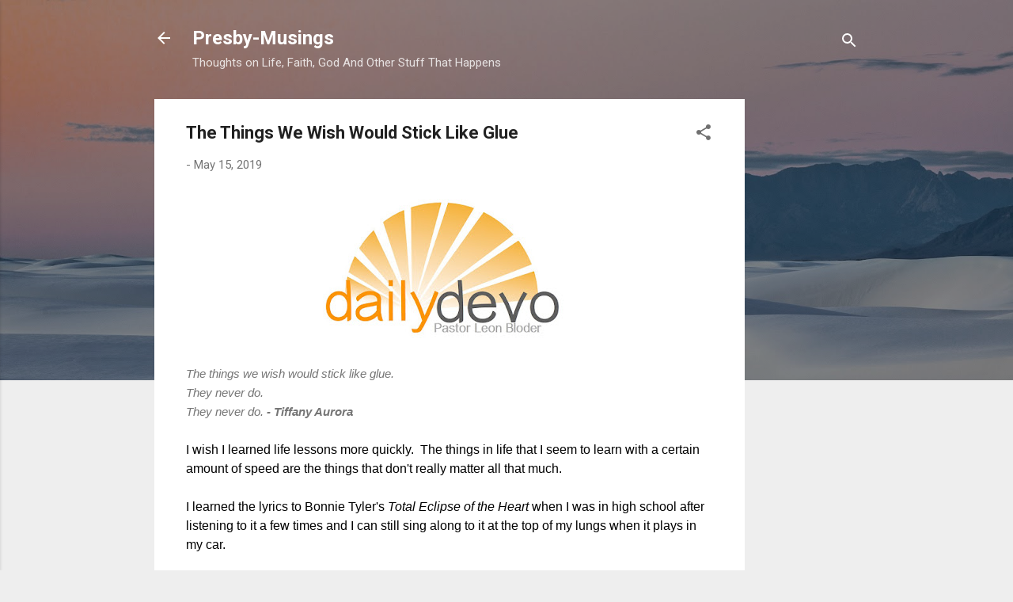

--- FILE ---
content_type: text/html; charset=UTF-8
request_url: http://www.presbymusings.com/2019/05/the-things-we-wish-would-stick-like-glue.html
body_size: 52047
content:
<!DOCTYPE html>
<html dir='ltr' lang='en'>
<head>
<meta content='width=device-width, initial-scale=1' name='viewport'/>
<title>The Things We Wish Would Stick Like Glue </title>
<meta content='text/html; charset=UTF-8' http-equiv='Content-Type'/>
<!-- Chrome, Firefox OS and Opera -->
<meta content='#eeeeee' name='theme-color'/>
<!-- Windows Phone -->
<meta content='#eeeeee' name='msapplication-navbutton-color'/>
<meta content='blogger' name='generator'/>
<link href='http://www.presbymusings.com/favicon.ico' rel='icon' type='image/x-icon'/>
<link href='http://www.presbymusings.com/2019/05/the-things-we-wish-would-stick-like-glue.html' rel='canonical'/>
<link rel="alternate" type="application/atom+xml" title="Presby-Musings - Atom" href="http://www.presbymusings.com/feeds/posts/default" />
<link rel="alternate" type="application/rss+xml" title="Presby-Musings - RSS" href="http://www.presbymusings.com/feeds/posts/default?alt=rss" />
<link rel="service.post" type="application/atom+xml" title="Presby-Musings - Atom" href="https://www.blogger.com/feeds/4054964636037352557/posts/default" />

<link rel="alternate" type="application/atom+xml" title="Presby-Musings - Atom" href="http://www.presbymusings.com/feeds/3023745462289330298/comments/default" />
<!--Can't find substitution for tag [blog.ieCssRetrofitLinks]-->
<link href='https://blogger.googleusercontent.com/img/b/R29vZ2xl/AVvXsEj3BXxCc5qsSfYbB4Kii3gILr5szzjU-l_ZgjwsN5l_SM0E0TZcUejkKnAkOSIZIYrdd5kiOoEA6np8xVY2Kknj08UFBOQSXAGw0k_Wg9brGkVBJcfwbzTebiqt3HpSHrLltw8N3sZ0Tn_n/s400/Daily+Devo+New+.jpeg' rel='image_src'/>
<meta content='http://www.presbymusings.com/2019/05/the-things-we-wish-would-stick-like-glue.html' property='og:url'/>
<meta content='The Things We Wish Would Stick Like Glue ' property='og:title'/>
<meta content='' property='og:description'/>
<meta content='https://blogger.googleusercontent.com/img/b/R29vZ2xl/AVvXsEj3BXxCc5qsSfYbB4Kii3gILr5szzjU-l_ZgjwsN5l_SM0E0TZcUejkKnAkOSIZIYrdd5kiOoEA6np8xVY2Kknj08UFBOQSXAGw0k_Wg9brGkVBJcfwbzTebiqt3HpSHrLltw8N3sZ0Tn_n/w1200-h630-p-k-no-nu/Daily+Devo+New+.jpeg' property='og:image'/>
<style type='text/css'>@font-face{font-family:'Roboto';font-style:italic;font-weight:300;font-stretch:100%;font-display:swap;src:url(//fonts.gstatic.com/s/roboto/v50/KFOKCnqEu92Fr1Mu53ZEC9_Vu3r1gIhOszmOClHrs6ljXfMMLt_QuAX-k3Yi128m0kN2.woff2)format('woff2');unicode-range:U+0460-052F,U+1C80-1C8A,U+20B4,U+2DE0-2DFF,U+A640-A69F,U+FE2E-FE2F;}@font-face{font-family:'Roboto';font-style:italic;font-weight:300;font-stretch:100%;font-display:swap;src:url(//fonts.gstatic.com/s/roboto/v50/KFOKCnqEu92Fr1Mu53ZEC9_Vu3r1gIhOszmOClHrs6ljXfMMLt_QuAz-k3Yi128m0kN2.woff2)format('woff2');unicode-range:U+0301,U+0400-045F,U+0490-0491,U+04B0-04B1,U+2116;}@font-face{font-family:'Roboto';font-style:italic;font-weight:300;font-stretch:100%;font-display:swap;src:url(//fonts.gstatic.com/s/roboto/v50/KFOKCnqEu92Fr1Mu53ZEC9_Vu3r1gIhOszmOClHrs6ljXfMMLt_QuAT-k3Yi128m0kN2.woff2)format('woff2');unicode-range:U+1F00-1FFF;}@font-face{font-family:'Roboto';font-style:italic;font-weight:300;font-stretch:100%;font-display:swap;src:url(//fonts.gstatic.com/s/roboto/v50/KFOKCnqEu92Fr1Mu53ZEC9_Vu3r1gIhOszmOClHrs6ljXfMMLt_QuAv-k3Yi128m0kN2.woff2)format('woff2');unicode-range:U+0370-0377,U+037A-037F,U+0384-038A,U+038C,U+038E-03A1,U+03A3-03FF;}@font-face{font-family:'Roboto';font-style:italic;font-weight:300;font-stretch:100%;font-display:swap;src:url(//fonts.gstatic.com/s/roboto/v50/KFOKCnqEu92Fr1Mu53ZEC9_Vu3r1gIhOszmOClHrs6ljXfMMLt_QuHT-k3Yi128m0kN2.woff2)format('woff2');unicode-range:U+0302-0303,U+0305,U+0307-0308,U+0310,U+0312,U+0315,U+031A,U+0326-0327,U+032C,U+032F-0330,U+0332-0333,U+0338,U+033A,U+0346,U+034D,U+0391-03A1,U+03A3-03A9,U+03B1-03C9,U+03D1,U+03D5-03D6,U+03F0-03F1,U+03F4-03F5,U+2016-2017,U+2034-2038,U+203C,U+2040,U+2043,U+2047,U+2050,U+2057,U+205F,U+2070-2071,U+2074-208E,U+2090-209C,U+20D0-20DC,U+20E1,U+20E5-20EF,U+2100-2112,U+2114-2115,U+2117-2121,U+2123-214F,U+2190,U+2192,U+2194-21AE,U+21B0-21E5,U+21F1-21F2,U+21F4-2211,U+2213-2214,U+2216-22FF,U+2308-230B,U+2310,U+2319,U+231C-2321,U+2336-237A,U+237C,U+2395,U+239B-23B7,U+23D0,U+23DC-23E1,U+2474-2475,U+25AF,U+25B3,U+25B7,U+25BD,U+25C1,U+25CA,U+25CC,U+25FB,U+266D-266F,U+27C0-27FF,U+2900-2AFF,U+2B0E-2B11,U+2B30-2B4C,U+2BFE,U+3030,U+FF5B,U+FF5D,U+1D400-1D7FF,U+1EE00-1EEFF;}@font-face{font-family:'Roboto';font-style:italic;font-weight:300;font-stretch:100%;font-display:swap;src:url(//fonts.gstatic.com/s/roboto/v50/KFOKCnqEu92Fr1Mu53ZEC9_Vu3r1gIhOszmOClHrs6ljXfMMLt_QuGb-k3Yi128m0kN2.woff2)format('woff2');unicode-range:U+0001-000C,U+000E-001F,U+007F-009F,U+20DD-20E0,U+20E2-20E4,U+2150-218F,U+2190,U+2192,U+2194-2199,U+21AF,U+21E6-21F0,U+21F3,U+2218-2219,U+2299,U+22C4-22C6,U+2300-243F,U+2440-244A,U+2460-24FF,U+25A0-27BF,U+2800-28FF,U+2921-2922,U+2981,U+29BF,U+29EB,U+2B00-2BFF,U+4DC0-4DFF,U+FFF9-FFFB,U+10140-1018E,U+10190-1019C,U+101A0,U+101D0-101FD,U+102E0-102FB,U+10E60-10E7E,U+1D2C0-1D2D3,U+1D2E0-1D37F,U+1F000-1F0FF,U+1F100-1F1AD,U+1F1E6-1F1FF,U+1F30D-1F30F,U+1F315,U+1F31C,U+1F31E,U+1F320-1F32C,U+1F336,U+1F378,U+1F37D,U+1F382,U+1F393-1F39F,U+1F3A7-1F3A8,U+1F3AC-1F3AF,U+1F3C2,U+1F3C4-1F3C6,U+1F3CA-1F3CE,U+1F3D4-1F3E0,U+1F3ED,U+1F3F1-1F3F3,U+1F3F5-1F3F7,U+1F408,U+1F415,U+1F41F,U+1F426,U+1F43F,U+1F441-1F442,U+1F444,U+1F446-1F449,U+1F44C-1F44E,U+1F453,U+1F46A,U+1F47D,U+1F4A3,U+1F4B0,U+1F4B3,U+1F4B9,U+1F4BB,U+1F4BF,U+1F4C8-1F4CB,U+1F4D6,U+1F4DA,U+1F4DF,U+1F4E3-1F4E6,U+1F4EA-1F4ED,U+1F4F7,U+1F4F9-1F4FB,U+1F4FD-1F4FE,U+1F503,U+1F507-1F50B,U+1F50D,U+1F512-1F513,U+1F53E-1F54A,U+1F54F-1F5FA,U+1F610,U+1F650-1F67F,U+1F687,U+1F68D,U+1F691,U+1F694,U+1F698,U+1F6AD,U+1F6B2,U+1F6B9-1F6BA,U+1F6BC,U+1F6C6-1F6CF,U+1F6D3-1F6D7,U+1F6E0-1F6EA,U+1F6F0-1F6F3,U+1F6F7-1F6FC,U+1F700-1F7FF,U+1F800-1F80B,U+1F810-1F847,U+1F850-1F859,U+1F860-1F887,U+1F890-1F8AD,U+1F8B0-1F8BB,U+1F8C0-1F8C1,U+1F900-1F90B,U+1F93B,U+1F946,U+1F984,U+1F996,U+1F9E9,U+1FA00-1FA6F,U+1FA70-1FA7C,U+1FA80-1FA89,U+1FA8F-1FAC6,U+1FACE-1FADC,U+1FADF-1FAE9,U+1FAF0-1FAF8,U+1FB00-1FBFF;}@font-face{font-family:'Roboto';font-style:italic;font-weight:300;font-stretch:100%;font-display:swap;src:url(//fonts.gstatic.com/s/roboto/v50/KFOKCnqEu92Fr1Mu53ZEC9_Vu3r1gIhOszmOClHrs6ljXfMMLt_QuAf-k3Yi128m0kN2.woff2)format('woff2');unicode-range:U+0102-0103,U+0110-0111,U+0128-0129,U+0168-0169,U+01A0-01A1,U+01AF-01B0,U+0300-0301,U+0303-0304,U+0308-0309,U+0323,U+0329,U+1EA0-1EF9,U+20AB;}@font-face{font-family:'Roboto';font-style:italic;font-weight:300;font-stretch:100%;font-display:swap;src:url(//fonts.gstatic.com/s/roboto/v50/KFOKCnqEu92Fr1Mu53ZEC9_Vu3r1gIhOszmOClHrs6ljXfMMLt_QuAb-k3Yi128m0kN2.woff2)format('woff2');unicode-range:U+0100-02BA,U+02BD-02C5,U+02C7-02CC,U+02CE-02D7,U+02DD-02FF,U+0304,U+0308,U+0329,U+1D00-1DBF,U+1E00-1E9F,U+1EF2-1EFF,U+2020,U+20A0-20AB,U+20AD-20C0,U+2113,U+2C60-2C7F,U+A720-A7FF;}@font-face{font-family:'Roboto';font-style:italic;font-weight:300;font-stretch:100%;font-display:swap;src:url(//fonts.gstatic.com/s/roboto/v50/KFOKCnqEu92Fr1Mu53ZEC9_Vu3r1gIhOszmOClHrs6ljXfMMLt_QuAj-k3Yi128m0g.woff2)format('woff2');unicode-range:U+0000-00FF,U+0131,U+0152-0153,U+02BB-02BC,U+02C6,U+02DA,U+02DC,U+0304,U+0308,U+0329,U+2000-206F,U+20AC,U+2122,U+2191,U+2193,U+2212,U+2215,U+FEFF,U+FFFD;}@font-face{font-family:'Roboto';font-style:normal;font-weight:400;font-stretch:100%;font-display:swap;src:url(//fonts.gstatic.com/s/roboto/v50/KFO7CnqEu92Fr1ME7kSn66aGLdTylUAMa3GUBHMdazTgWw.woff2)format('woff2');unicode-range:U+0460-052F,U+1C80-1C8A,U+20B4,U+2DE0-2DFF,U+A640-A69F,U+FE2E-FE2F;}@font-face{font-family:'Roboto';font-style:normal;font-weight:400;font-stretch:100%;font-display:swap;src:url(//fonts.gstatic.com/s/roboto/v50/KFO7CnqEu92Fr1ME7kSn66aGLdTylUAMa3iUBHMdazTgWw.woff2)format('woff2');unicode-range:U+0301,U+0400-045F,U+0490-0491,U+04B0-04B1,U+2116;}@font-face{font-family:'Roboto';font-style:normal;font-weight:400;font-stretch:100%;font-display:swap;src:url(//fonts.gstatic.com/s/roboto/v50/KFO7CnqEu92Fr1ME7kSn66aGLdTylUAMa3CUBHMdazTgWw.woff2)format('woff2');unicode-range:U+1F00-1FFF;}@font-face{font-family:'Roboto';font-style:normal;font-weight:400;font-stretch:100%;font-display:swap;src:url(//fonts.gstatic.com/s/roboto/v50/KFO7CnqEu92Fr1ME7kSn66aGLdTylUAMa3-UBHMdazTgWw.woff2)format('woff2');unicode-range:U+0370-0377,U+037A-037F,U+0384-038A,U+038C,U+038E-03A1,U+03A3-03FF;}@font-face{font-family:'Roboto';font-style:normal;font-weight:400;font-stretch:100%;font-display:swap;src:url(//fonts.gstatic.com/s/roboto/v50/KFO7CnqEu92Fr1ME7kSn66aGLdTylUAMawCUBHMdazTgWw.woff2)format('woff2');unicode-range:U+0302-0303,U+0305,U+0307-0308,U+0310,U+0312,U+0315,U+031A,U+0326-0327,U+032C,U+032F-0330,U+0332-0333,U+0338,U+033A,U+0346,U+034D,U+0391-03A1,U+03A3-03A9,U+03B1-03C9,U+03D1,U+03D5-03D6,U+03F0-03F1,U+03F4-03F5,U+2016-2017,U+2034-2038,U+203C,U+2040,U+2043,U+2047,U+2050,U+2057,U+205F,U+2070-2071,U+2074-208E,U+2090-209C,U+20D0-20DC,U+20E1,U+20E5-20EF,U+2100-2112,U+2114-2115,U+2117-2121,U+2123-214F,U+2190,U+2192,U+2194-21AE,U+21B0-21E5,U+21F1-21F2,U+21F4-2211,U+2213-2214,U+2216-22FF,U+2308-230B,U+2310,U+2319,U+231C-2321,U+2336-237A,U+237C,U+2395,U+239B-23B7,U+23D0,U+23DC-23E1,U+2474-2475,U+25AF,U+25B3,U+25B7,U+25BD,U+25C1,U+25CA,U+25CC,U+25FB,U+266D-266F,U+27C0-27FF,U+2900-2AFF,U+2B0E-2B11,U+2B30-2B4C,U+2BFE,U+3030,U+FF5B,U+FF5D,U+1D400-1D7FF,U+1EE00-1EEFF;}@font-face{font-family:'Roboto';font-style:normal;font-weight:400;font-stretch:100%;font-display:swap;src:url(//fonts.gstatic.com/s/roboto/v50/KFO7CnqEu92Fr1ME7kSn66aGLdTylUAMaxKUBHMdazTgWw.woff2)format('woff2');unicode-range:U+0001-000C,U+000E-001F,U+007F-009F,U+20DD-20E0,U+20E2-20E4,U+2150-218F,U+2190,U+2192,U+2194-2199,U+21AF,U+21E6-21F0,U+21F3,U+2218-2219,U+2299,U+22C4-22C6,U+2300-243F,U+2440-244A,U+2460-24FF,U+25A0-27BF,U+2800-28FF,U+2921-2922,U+2981,U+29BF,U+29EB,U+2B00-2BFF,U+4DC0-4DFF,U+FFF9-FFFB,U+10140-1018E,U+10190-1019C,U+101A0,U+101D0-101FD,U+102E0-102FB,U+10E60-10E7E,U+1D2C0-1D2D3,U+1D2E0-1D37F,U+1F000-1F0FF,U+1F100-1F1AD,U+1F1E6-1F1FF,U+1F30D-1F30F,U+1F315,U+1F31C,U+1F31E,U+1F320-1F32C,U+1F336,U+1F378,U+1F37D,U+1F382,U+1F393-1F39F,U+1F3A7-1F3A8,U+1F3AC-1F3AF,U+1F3C2,U+1F3C4-1F3C6,U+1F3CA-1F3CE,U+1F3D4-1F3E0,U+1F3ED,U+1F3F1-1F3F3,U+1F3F5-1F3F7,U+1F408,U+1F415,U+1F41F,U+1F426,U+1F43F,U+1F441-1F442,U+1F444,U+1F446-1F449,U+1F44C-1F44E,U+1F453,U+1F46A,U+1F47D,U+1F4A3,U+1F4B0,U+1F4B3,U+1F4B9,U+1F4BB,U+1F4BF,U+1F4C8-1F4CB,U+1F4D6,U+1F4DA,U+1F4DF,U+1F4E3-1F4E6,U+1F4EA-1F4ED,U+1F4F7,U+1F4F9-1F4FB,U+1F4FD-1F4FE,U+1F503,U+1F507-1F50B,U+1F50D,U+1F512-1F513,U+1F53E-1F54A,U+1F54F-1F5FA,U+1F610,U+1F650-1F67F,U+1F687,U+1F68D,U+1F691,U+1F694,U+1F698,U+1F6AD,U+1F6B2,U+1F6B9-1F6BA,U+1F6BC,U+1F6C6-1F6CF,U+1F6D3-1F6D7,U+1F6E0-1F6EA,U+1F6F0-1F6F3,U+1F6F7-1F6FC,U+1F700-1F7FF,U+1F800-1F80B,U+1F810-1F847,U+1F850-1F859,U+1F860-1F887,U+1F890-1F8AD,U+1F8B0-1F8BB,U+1F8C0-1F8C1,U+1F900-1F90B,U+1F93B,U+1F946,U+1F984,U+1F996,U+1F9E9,U+1FA00-1FA6F,U+1FA70-1FA7C,U+1FA80-1FA89,U+1FA8F-1FAC6,U+1FACE-1FADC,U+1FADF-1FAE9,U+1FAF0-1FAF8,U+1FB00-1FBFF;}@font-face{font-family:'Roboto';font-style:normal;font-weight:400;font-stretch:100%;font-display:swap;src:url(//fonts.gstatic.com/s/roboto/v50/KFO7CnqEu92Fr1ME7kSn66aGLdTylUAMa3OUBHMdazTgWw.woff2)format('woff2');unicode-range:U+0102-0103,U+0110-0111,U+0128-0129,U+0168-0169,U+01A0-01A1,U+01AF-01B0,U+0300-0301,U+0303-0304,U+0308-0309,U+0323,U+0329,U+1EA0-1EF9,U+20AB;}@font-face{font-family:'Roboto';font-style:normal;font-weight:400;font-stretch:100%;font-display:swap;src:url(//fonts.gstatic.com/s/roboto/v50/KFO7CnqEu92Fr1ME7kSn66aGLdTylUAMa3KUBHMdazTgWw.woff2)format('woff2');unicode-range:U+0100-02BA,U+02BD-02C5,U+02C7-02CC,U+02CE-02D7,U+02DD-02FF,U+0304,U+0308,U+0329,U+1D00-1DBF,U+1E00-1E9F,U+1EF2-1EFF,U+2020,U+20A0-20AB,U+20AD-20C0,U+2113,U+2C60-2C7F,U+A720-A7FF;}@font-face{font-family:'Roboto';font-style:normal;font-weight:400;font-stretch:100%;font-display:swap;src:url(//fonts.gstatic.com/s/roboto/v50/KFO7CnqEu92Fr1ME7kSn66aGLdTylUAMa3yUBHMdazQ.woff2)format('woff2');unicode-range:U+0000-00FF,U+0131,U+0152-0153,U+02BB-02BC,U+02C6,U+02DA,U+02DC,U+0304,U+0308,U+0329,U+2000-206F,U+20AC,U+2122,U+2191,U+2193,U+2212,U+2215,U+FEFF,U+FFFD;}@font-face{font-family:'Roboto';font-style:normal;font-weight:700;font-stretch:100%;font-display:swap;src:url(//fonts.gstatic.com/s/roboto/v50/KFO7CnqEu92Fr1ME7kSn66aGLdTylUAMa3GUBHMdazTgWw.woff2)format('woff2');unicode-range:U+0460-052F,U+1C80-1C8A,U+20B4,U+2DE0-2DFF,U+A640-A69F,U+FE2E-FE2F;}@font-face{font-family:'Roboto';font-style:normal;font-weight:700;font-stretch:100%;font-display:swap;src:url(//fonts.gstatic.com/s/roboto/v50/KFO7CnqEu92Fr1ME7kSn66aGLdTylUAMa3iUBHMdazTgWw.woff2)format('woff2');unicode-range:U+0301,U+0400-045F,U+0490-0491,U+04B0-04B1,U+2116;}@font-face{font-family:'Roboto';font-style:normal;font-weight:700;font-stretch:100%;font-display:swap;src:url(//fonts.gstatic.com/s/roboto/v50/KFO7CnqEu92Fr1ME7kSn66aGLdTylUAMa3CUBHMdazTgWw.woff2)format('woff2');unicode-range:U+1F00-1FFF;}@font-face{font-family:'Roboto';font-style:normal;font-weight:700;font-stretch:100%;font-display:swap;src:url(//fonts.gstatic.com/s/roboto/v50/KFO7CnqEu92Fr1ME7kSn66aGLdTylUAMa3-UBHMdazTgWw.woff2)format('woff2');unicode-range:U+0370-0377,U+037A-037F,U+0384-038A,U+038C,U+038E-03A1,U+03A3-03FF;}@font-face{font-family:'Roboto';font-style:normal;font-weight:700;font-stretch:100%;font-display:swap;src:url(//fonts.gstatic.com/s/roboto/v50/KFO7CnqEu92Fr1ME7kSn66aGLdTylUAMawCUBHMdazTgWw.woff2)format('woff2');unicode-range:U+0302-0303,U+0305,U+0307-0308,U+0310,U+0312,U+0315,U+031A,U+0326-0327,U+032C,U+032F-0330,U+0332-0333,U+0338,U+033A,U+0346,U+034D,U+0391-03A1,U+03A3-03A9,U+03B1-03C9,U+03D1,U+03D5-03D6,U+03F0-03F1,U+03F4-03F5,U+2016-2017,U+2034-2038,U+203C,U+2040,U+2043,U+2047,U+2050,U+2057,U+205F,U+2070-2071,U+2074-208E,U+2090-209C,U+20D0-20DC,U+20E1,U+20E5-20EF,U+2100-2112,U+2114-2115,U+2117-2121,U+2123-214F,U+2190,U+2192,U+2194-21AE,U+21B0-21E5,U+21F1-21F2,U+21F4-2211,U+2213-2214,U+2216-22FF,U+2308-230B,U+2310,U+2319,U+231C-2321,U+2336-237A,U+237C,U+2395,U+239B-23B7,U+23D0,U+23DC-23E1,U+2474-2475,U+25AF,U+25B3,U+25B7,U+25BD,U+25C1,U+25CA,U+25CC,U+25FB,U+266D-266F,U+27C0-27FF,U+2900-2AFF,U+2B0E-2B11,U+2B30-2B4C,U+2BFE,U+3030,U+FF5B,U+FF5D,U+1D400-1D7FF,U+1EE00-1EEFF;}@font-face{font-family:'Roboto';font-style:normal;font-weight:700;font-stretch:100%;font-display:swap;src:url(//fonts.gstatic.com/s/roboto/v50/KFO7CnqEu92Fr1ME7kSn66aGLdTylUAMaxKUBHMdazTgWw.woff2)format('woff2');unicode-range:U+0001-000C,U+000E-001F,U+007F-009F,U+20DD-20E0,U+20E2-20E4,U+2150-218F,U+2190,U+2192,U+2194-2199,U+21AF,U+21E6-21F0,U+21F3,U+2218-2219,U+2299,U+22C4-22C6,U+2300-243F,U+2440-244A,U+2460-24FF,U+25A0-27BF,U+2800-28FF,U+2921-2922,U+2981,U+29BF,U+29EB,U+2B00-2BFF,U+4DC0-4DFF,U+FFF9-FFFB,U+10140-1018E,U+10190-1019C,U+101A0,U+101D0-101FD,U+102E0-102FB,U+10E60-10E7E,U+1D2C0-1D2D3,U+1D2E0-1D37F,U+1F000-1F0FF,U+1F100-1F1AD,U+1F1E6-1F1FF,U+1F30D-1F30F,U+1F315,U+1F31C,U+1F31E,U+1F320-1F32C,U+1F336,U+1F378,U+1F37D,U+1F382,U+1F393-1F39F,U+1F3A7-1F3A8,U+1F3AC-1F3AF,U+1F3C2,U+1F3C4-1F3C6,U+1F3CA-1F3CE,U+1F3D4-1F3E0,U+1F3ED,U+1F3F1-1F3F3,U+1F3F5-1F3F7,U+1F408,U+1F415,U+1F41F,U+1F426,U+1F43F,U+1F441-1F442,U+1F444,U+1F446-1F449,U+1F44C-1F44E,U+1F453,U+1F46A,U+1F47D,U+1F4A3,U+1F4B0,U+1F4B3,U+1F4B9,U+1F4BB,U+1F4BF,U+1F4C8-1F4CB,U+1F4D6,U+1F4DA,U+1F4DF,U+1F4E3-1F4E6,U+1F4EA-1F4ED,U+1F4F7,U+1F4F9-1F4FB,U+1F4FD-1F4FE,U+1F503,U+1F507-1F50B,U+1F50D,U+1F512-1F513,U+1F53E-1F54A,U+1F54F-1F5FA,U+1F610,U+1F650-1F67F,U+1F687,U+1F68D,U+1F691,U+1F694,U+1F698,U+1F6AD,U+1F6B2,U+1F6B9-1F6BA,U+1F6BC,U+1F6C6-1F6CF,U+1F6D3-1F6D7,U+1F6E0-1F6EA,U+1F6F0-1F6F3,U+1F6F7-1F6FC,U+1F700-1F7FF,U+1F800-1F80B,U+1F810-1F847,U+1F850-1F859,U+1F860-1F887,U+1F890-1F8AD,U+1F8B0-1F8BB,U+1F8C0-1F8C1,U+1F900-1F90B,U+1F93B,U+1F946,U+1F984,U+1F996,U+1F9E9,U+1FA00-1FA6F,U+1FA70-1FA7C,U+1FA80-1FA89,U+1FA8F-1FAC6,U+1FACE-1FADC,U+1FADF-1FAE9,U+1FAF0-1FAF8,U+1FB00-1FBFF;}@font-face{font-family:'Roboto';font-style:normal;font-weight:700;font-stretch:100%;font-display:swap;src:url(//fonts.gstatic.com/s/roboto/v50/KFO7CnqEu92Fr1ME7kSn66aGLdTylUAMa3OUBHMdazTgWw.woff2)format('woff2');unicode-range:U+0102-0103,U+0110-0111,U+0128-0129,U+0168-0169,U+01A0-01A1,U+01AF-01B0,U+0300-0301,U+0303-0304,U+0308-0309,U+0323,U+0329,U+1EA0-1EF9,U+20AB;}@font-face{font-family:'Roboto';font-style:normal;font-weight:700;font-stretch:100%;font-display:swap;src:url(//fonts.gstatic.com/s/roboto/v50/KFO7CnqEu92Fr1ME7kSn66aGLdTylUAMa3KUBHMdazTgWw.woff2)format('woff2');unicode-range:U+0100-02BA,U+02BD-02C5,U+02C7-02CC,U+02CE-02D7,U+02DD-02FF,U+0304,U+0308,U+0329,U+1D00-1DBF,U+1E00-1E9F,U+1EF2-1EFF,U+2020,U+20A0-20AB,U+20AD-20C0,U+2113,U+2C60-2C7F,U+A720-A7FF;}@font-face{font-family:'Roboto';font-style:normal;font-weight:700;font-stretch:100%;font-display:swap;src:url(//fonts.gstatic.com/s/roboto/v50/KFO7CnqEu92Fr1ME7kSn66aGLdTylUAMa3yUBHMdazQ.woff2)format('woff2');unicode-range:U+0000-00FF,U+0131,U+0152-0153,U+02BB-02BC,U+02C6,U+02DA,U+02DC,U+0304,U+0308,U+0329,U+2000-206F,U+20AC,U+2122,U+2191,U+2193,U+2212,U+2215,U+FEFF,U+FFFD;}</style>
<style id='page-skin-1' type='text/css'><!--
/*! normalize.css v3.0.1 | MIT License | git.io/normalize */html{font-family:sans-serif;-ms-text-size-adjust:100%;-webkit-text-size-adjust:100%}body{margin:0}article,aside,details,figcaption,figure,footer,header,hgroup,main,nav,section,summary{display:block}audio,canvas,progress,video{display:inline-block;vertical-align:baseline}audio:not([controls]){display:none;height:0}[hidden],template{display:none}a{background:transparent}a:active,a:hover{outline:0}abbr[title]{border-bottom:1px dotted}b,strong{font-weight:bold}dfn{font-style:italic}h1{font-size:2em;margin:.67em 0}mark{background:#ff0;color:#000}small{font-size:80%}sub,sup{font-size:75%;line-height:0;position:relative;vertical-align:baseline}sup{top:-0.5em}sub{bottom:-0.25em}img{border:0}svg:not(:root){overflow:hidden}figure{margin:1em 40px}hr{-moz-box-sizing:content-box;box-sizing:content-box;height:0}pre{overflow:auto}code,kbd,pre,samp{font-family:monospace,monospace;font-size:1em}button,input,optgroup,select,textarea{color:inherit;font:inherit;margin:0}button{overflow:visible}button,select{text-transform:none}button,html input[type="button"],input[type="reset"],input[type="submit"]{-webkit-appearance:button;cursor:pointer}button[disabled],html input[disabled]{cursor:default}button::-moz-focus-inner,input::-moz-focus-inner{border:0;padding:0}input{line-height:normal}input[type="checkbox"],input[type="radio"]{box-sizing:border-box;padding:0}input[type="number"]::-webkit-inner-spin-button,input[type="number"]::-webkit-outer-spin-button{height:auto}input[type="search"]{-webkit-appearance:textfield;-moz-box-sizing:content-box;-webkit-box-sizing:content-box;box-sizing:content-box}input[type="search"]::-webkit-search-cancel-button,input[type="search"]::-webkit-search-decoration{-webkit-appearance:none}fieldset{border:1px solid #c0c0c0;margin:0 2px;padding:.35em .625em .75em}legend{border:0;padding:0}textarea{overflow:auto}optgroup{font-weight:bold}table{border-collapse:collapse;border-spacing:0}td,th{padding:0}
/*!************************************************
* Blogger Template Style
* Name: Contempo
**************************************************/
body{
overflow-wrap:break-word;
word-break:break-word;
word-wrap:break-word
}
.hidden{
display:none
}
.invisible{
visibility:hidden
}
.container::after,.float-container::after{
clear:both;
content:"";
display:table
}
.clearboth{
clear:both
}
#comments .comment .comment-actions,.subscribe-popup .FollowByEmail .follow-by-email-submit,.widget.Profile .profile-link,.widget.Profile .profile-link.visit-profile{
background:0 0;
border:0;
box-shadow:none;
color:#2196f3;
cursor:pointer;
font-size:14px;
font-weight:700;
outline:0;
text-decoration:none;
text-transform:uppercase;
width:auto
}
.dim-overlay{
background-color:rgba(0,0,0,.54);
height:100vh;
left:0;
position:fixed;
top:0;
width:100%
}
#sharing-dim-overlay{
background-color:transparent
}
input::-ms-clear{
display:none
}
.blogger-logo,.svg-icon-24.blogger-logo{
fill:#ff9800;
opacity:1
}
.loading-spinner-large{
-webkit-animation:mspin-rotate 1.568s infinite linear;
animation:mspin-rotate 1.568s infinite linear;
height:48px;
overflow:hidden;
position:absolute;
width:48px;
z-index:200
}
.loading-spinner-large>div{
-webkit-animation:mspin-revrot 5332ms infinite steps(4);
animation:mspin-revrot 5332ms infinite steps(4)
}
.loading-spinner-large>div>div{
-webkit-animation:mspin-singlecolor-large-film 1333ms infinite steps(81);
animation:mspin-singlecolor-large-film 1333ms infinite steps(81);
background-size:100%;
height:48px;
width:3888px
}
.mspin-black-large>div>div,.mspin-grey_54-large>div>div{
background-image:url(https://www.blogblog.com/indie/mspin_black_large.svg)
}
.mspin-white-large>div>div{
background-image:url(https://www.blogblog.com/indie/mspin_white_large.svg)
}
.mspin-grey_54-large{
opacity:.54
}
@-webkit-keyframes mspin-singlecolor-large-film{
from{
-webkit-transform:translateX(0);
transform:translateX(0)
}
to{
-webkit-transform:translateX(-3888px);
transform:translateX(-3888px)
}
}
@keyframes mspin-singlecolor-large-film{
from{
-webkit-transform:translateX(0);
transform:translateX(0)
}
to{
-webkit-transform:translateX(-3888px);
transform:translateX(-3888px)
}
}
@-webkit-keyframes mspin-rotate{
from{
-webkit-transform:rotate(0);
transform:rotate(0)
}
to{
-webkit-transform:rotate(360deg);
transform:rotate(360deg)
}
}
@keyframes mspin-rotate{
from{
-webkit-transform:rotate(0);
transform:rotate(0)
}
to{
-webkit-transform:rotate(360deg);
transform:rotate(360deg)
}
}
@-webkit-keyframes mspin-revrot{
from{
-webkit-transform:rotate(0);
transform:rotate(0)
}
to{
-webkit-transform:rotate(-360deg);
transform:rotate(-360deg)
}
}
@keyframes mspin-revrot{
from{
-webkit-transform:rotate(0);
transform:rotate(0)
}
to{
-webkit-transform:rotate(-360deg);
transform:rotate(-360deg)
}
}
.skip-navigation{
background-color:#fff;
box-sizing:border-box;
color:#000;
display:block;
height:0;
left:0;
line-height:50px;
overflow:hidden;
padding-top:0;
position:fixed;
text-align:center;
top:0;
-webkit-transition:box-shadow .3s,height .3s,padding-top .3s;
transition:box-shadow .3s,height .3s,padding-top .3s;
width:100%;
z-index:900
}
.skip-navigation:focus{
box-shadow:0 4px 5px 0 rgba(0,0,0,.14),0 1px 10px 0 rgba(0,0,0,.12),0 2px 4px -1px rgba(0,0,0,.2);
height:50px
}
#main{
outline:0
}
.main-heading{
position:absolute;
clip:rect(1px,1px,1px,1px);
padding:0;
border:0;
height:1px;
width:1px;
overflow:hidden
}
.Attribution{
margin-top:1em;
text-align:center
}
.Attribution .blogger img,.Attribution .blogger svg{
vertical-align:bottom
}
.Attribution .blogger img{
margin-right:.5em
}
.Attribution div{
line-height:24px;
margin-top:.5em
}
.Attribution .copyright,.Attribution .image-attribution{
font-size:.7em;
margin-top:1.5em
}
.BLOG_mobile_video_class{
display:none
}
.bg-photo{
background-attachment:scroll!important
}
body .CSS_LIGHTBOX{
z-index:900
}
.extendable .show-less,.extendable .show-more{
border-color:#2196f3;
color:#2196f3;
margin-top:8px
}
.extendable .show-less.hidden,.extendable .show-more.hidden{
display:none
}
.inline-ad{
display:none;
max-width:100%;
overflow:hidden
}
.adsbygoogle{
display:block
}
#cookieChoiceInfo{
bottom:0;
top:auto
}
iframe.b-hbp-video{
border:0
}
.post-body img{
max-width:100%
}
.post-body iframe{
max-width:100%
}
.post-body a[imageanchor="1"]{
display:inline-block
}
.byline{
margin-right:1em
}
.byline:last-child{
margin-right:0
}
.link-copied-dialog{
max-width:520px;
outline:0
}
.link-copied-dialog .modal-dialog-buttons{
margin-top:8px
}
.link-copied-dialog .goog-buttonset-default{
background:0 0;
border:0
}
.link-copied-dialog .goog-buttonset-default:focus{
outline:0
}
.paging-control-container{
margin-bottom:16px
}
.paging-control-container .paging-control{
display:inline-block
}
.paging-control-container .comment-range-text::after,.paging-control-container .paging-control{
color:#2196f3
}
.paging-control-container .comment-range-text,.paging-control-container .paging-control{
margin-right:8px
}
.paging-control-container .comment-range-text::after,.paging-control-container .paging-control::after{
content:"\b7";
cursor:default;
padding-left:8px;
pointer-events:none
}
.paging-control-container .comment-range-text:last-child::after,.paging-control-container .paging-control:last-child::after{
content:none
}
.byline.reactions iframe{
height:20px
}
.b-notification{
color:#000;
background-color:#fff;
border-bottom:solid 1px #000;
box-sizing:border-box;
padding:16px 32px;
text-align:center
}
.b-notification.visible{
-webkit-transition:margin-top .3s cubic-bezier(.4,0,.2,1);
transition:margin-top .3s cubic-bezier(.4,0,.2,1)
}
.b-notification.invisible{
position:absolute
}
.b-notification-close{
position:absolute;
right:8px;
top:8px
}
.no-posts-message{
line-height:40px;
text-align:center
}
@media screen and (max-width:800px){
body.item-view .post-body a[imageanchor="1"][style*="float: left;"],body.item-view .post-body a[imageanchor="1"][style*="float: right;"]{
float:none!important;
clear:none!important
}
body.item-view .post-body a[imageanchor="1"] img{
display:block;
height:auto;
margin:0 auto
}
body.item-view .post-body>.separator:first-child>a[imageanchor="1"]:first-child{
margin-top:20px
}
.post-body a[imageanchor]{
display:block
}
body.item-view .post-body a[imageanchor="1"]{
margin-left:0!important;
margin-right:0!important
}
body.item-view .post-body a[imageanchor="1"]+a[imageanchor="1"]{
margin-top:16px
}
}
.item-control{
display:none
}
#comments{
border-top:1px dashed rgba(0,0,0,.54);
margin-top:20px;
padding:20px
}
#comments .comment-thread ol{
margin:0;
padding-left:0;
padding-left:0
}
#comments .comment .comment-replybox-single,#comments .comment-thread .comment-replies{
margin-left:60px
}
#comments .comment-thread .thread-count{
display:none
}
#comments .comment{
list-style-type:none;
padding:0 0 30px;
position:relative
}
#comments .comment .comment{
padding-bottom:8px
}
.comment .avatar-image-container{
position:absolute
}
.comment .avatar-image-container img{
border-radius:50%
}
.avatar-image-container svg,.comment .avatar-image-container .avatar-icon{
border-radius:50%;
border:solid 1px #707070;
box-sizing:border-box;
fill:#707070;
height:35px;
margin:0;
padding:7px;
width:35px
}
.comment .comment-block{
margin-top:10px;
margin-left:60px;
padding-bottom:0
}
#comments .comment-author-header-wrapper{
margin-left:40px
}
#comments .comment .thread-expanded .comment-block{
padding-bottom:20px
}
#comments .comment .comment-header .user,#comments .comment .comment-header .user a{
color:#212121;
font-style:normal;
font-weight:700
}
#comments .comment .comment-actions{
bottom:0;
margin-bottom:15px;
position:absolute
}
#comments .comment .comment-actions>*{
margin-right:8px
}
#comments .comment .comment-header .datetime{
bottom:0;
color:rgba(33,33,33,.54);
display:inline-block;
font-size:13px;
font-style:italic;
margin-left:8px
}
#comments .comment .comment-footer .comment-timestamp a,#comments .comment .comment-header .datetime a{
color:rgba(33,33,33,.54)
}
#comments .comment .comment-content,.comment .comment-body{
margin-top:12px;
word-break:break-word
}
.comment-body{
margin-bottom:12px
}
#comments.embed[data-num-comments="0"]{
border:0;
margin-top:0;
padding-top:0
}
#comments.embed[data-num-comments="0"] #comment-post-message,#comments.embed[data-num-comments="0"] div.comment-form>p,#comments.embed[data-num-comments="0"] p.comment-footer{
display:none
}
#comment-editor-src{
display:none
}
.comments .comments-content .loadmore.loaded{
max-height:0;
opacity:0;
overflow:hidden
}
.extendable .remaining-items{
height:0;
overflow:hidden;
-webkit-transition:height .3s cubic-bezier(.4,0,.2,1);
transition:height .3s cubic-bezier(.4,0,.2,1)
}
.extendable .remaining-items.expanded{
height:auto
}
.svg-icon-24,.svg-icon-24-button{
cursor:pointer;
height:24px;
width:24px;
min-width:24px
}
.touch-icon{
margin:-12px;
padding:12px
}
.touch-icon:active,.touch-icon:focus{
background-color:rgba(153,153,153,.4);
border-radius:50%
}
svg:not(:root).touch-icon{
overflow:visible
}
html[dir=rtl] .rtl-reversible-icon{
-webkit-transform:scaleX(-1);
-ms-transform:scaleX(-1);
transform:scaleX(-1)
}
.svg-icon-24-button,.touch-icon-button{
background:0 0;
border:0;
margin:0;
outline:0;
padding:0
}
.touch-icon-button .touch-icon:active,.touch-icon-button .touch-icon:focus{
background-color:transparent
}
.touch-icon-button:active .touch-icon,.touch-icon-button:focus .touch-icon{
background-color:rgba(153,153,153,.4);
border-radius:50%
}
.Profile .default-avatar-wrapper .avatar-icon{
border-radius:50%;
border:solid 1px #707070;
box-sizing:border-box;
fill:#707070;
margin:0
}
.Profile .individual .default-avatar-wrapper .avatar-icon{
padding:25px
}
.Profile .individual .avatar-icon,.Profile .individual .profile-img{
height:120px;
width:120px
}
.Profile .team .default-avatar-wrapper .avatar-icon{
padding:8px
}
.Profile .team .avatar-icon,.Profile .team .default-avatar-wrapper,.Profile .team .profile-img{
height:40px;
width:40px
}
.snippet-container{
margin:0;
position:relative;
overflow:hidden
}
.snippet-fade{
bottom:0;
box-sizing:border-box;
position:absolute;
width:96px
}
.snippet-fade{
right:0
}
.snippet-fade:after{
content:"\2026"
}
.snippet-fade:after{
float:right
}
.post-bottom{
-webkit-box-align:center;
-webkit-align-items:center;
-ms-flex-align:center;
align-items:center;
display:-webkit-box;
display:-webkit-flex;
display:-ms-flexbox;
display:flex;
-webkit-flex-wrap:wrap;
-ms-flex-wrap:wrap;
flex-wrap:wrap
}
.post-footer{
-webkit-box-flex:1;
-webkit-flex:1 1 auto;
-ms-flex:1 1 auto;
flex:1 1 auto;
-webkit-flex-wrap:wrap;
-ms-flex-wrap:wrap;
flex-wrap:wrap;
-webkit-box-ordinal-group:2;
-webkit-order:1;
-ms-flex-order:1;
order:1
}
.post-footer>*{
-webkit-box-flex:0;
-webkit-flex:0 1 auto;
-ms-flex:0 1 auto;
flex:0 1 auto
}
.post-footer .byline:last-child{
margin-right:1em
}
.jump-link{
-webkit-box-flex:0;
-webkit-flex:0 0 auto;
-ms-flex:0 0 auto;
flex:0 0 auto;
-webkit-box-ordinal-group:3;
-webkit-order:2;
-ms-flex-order:2;
order:2
}
.centered-top-container.sticky{
left:0;
position:fixed;
right:0;
top:0;
width:auto;
z-index:50;
-webkit-transition-property:opacity,-webkit-transform;
transition-property:opacity,-webkit-transform;
transition-property:transform,opacity;
transition-property:transform,opacity,-webkit-transform;
-webkit-transition-duration:.2s;
transition-duration:.2s;
-webkit-transition-timing-function:cubic-bezier(.4,0,.2,1);
transition-timing-function:cubic-bezier(.4,0,.2,1)
}
.centered-top-placeholder{
display:none
}
.collapsed-header .centered-top-placeholder{
display:block
}
.centered-top-container .Header .replaced h1,.centered-top-placeholder .Header .replaced h1{
display:none
}
.centered-top-container.sticky .Header .replaced h1{
display:block
}
.centered-top-container.sticky .Header .header-widget{
background:0 0
}
.centered-top-container.sticky .Header .header-image-wrapper{
display:none
}
.centered-top-container img,.centered-top-placeholder img{
max-width:100%
}
.collapsible{
-webkit-transition:height .3s cubic-bezier(.4,0,.2,1);
transition:height .3s cubic-bezier(.4,0,.2,1)
}
.collapsible,.collapsible>summary{
display:block;
overflow:hidden
}
.collapsible>:not(summary){
display:none
}
.collapsible[open]>:not(summary){
display:block
}
.collapsible:focus,.collapsible>summary:focus{
outline:0
}
.collapsible>summary{
cursor:pointer;
display:block;
padding:0
}
.collapsible:focus>summary,.collapsible>summary:focus{
background-color:transparent
}
.collapsible>summary::-webkit-details-marker{
display:none
}
.collapsible-title{
-webkit-box-align:center;
-webkit-align-items:center;
-ms-flex-align:center;
align-items:center;
display:-webkit-box;
display:-webkit-flex;
display:-ms-flexbox;
display:flex
}
.collapsible-title .title{
-webkit-box-flex:1;
-webkit-flex:1 1 auto;
-ms-flex:1 1 auto;
flex:1 1 auto;
-webkit-box-ordinal-group:1;
-webkit-order:0;
-ms-flex-order:0;
order:0;
overflow:hidden;
text-overflow:ellipsis;
white-space:nowrap
}
.collapsible-title .chevron-down,.collapsible[open] .collapsible-title .chevron-up{
display:block
}
.collapsible-title .chevron-up,.collapsible[open] .collapsible-title .chevron-down{
display:none
}
.flat-button{
cursor:pointer;
display:inline-block;
font-weight:700;
text-transform:uppercase;
border-radius:2px;
padding:8px;
margin:-8px
}
.flat-icon-button{
background:0 0;
border:0;
margin:0;
outline:0;
padding:0;
margin:-12px;
padding:12px;
cursor:pointer;
box-sizing:content-box;
display:inline-block;
line-height:0
}
.flat-icon-button,.flat-icon-button .splash-wrapper{
border-radius:50%
}
.flat-icon-button .splash.animate{
-webkit-animation-duration:.3s;
animation-duration:.3s
}
.overflowable-container{
max-height:46px;
overflow:hidden;
position:relative
}
.overflow-button{
cursor:pointer
}
#overflowable-dim-overlay{
background:0 0
}
.overflow-popup{
box-shadow:0 2px 2px 0 rgba(0,0,0,.14),0 3px 1px -2px rgba(0,0,0,.2),0 1px 5px 0 rgba(0,0,0,.12);
background-color:#ffffff;
left:0;
max-width:calc(100% - 32px);
position:absolute;
top:0;
visibility:hidden;
z-index:101
}
.overflow-popup ul{
list-style:none
}
.overflow-popup .tabs li,.overflow-popup li{
display:block;
height:auto
}
.overflow-popup .tabs li{
padding-left:0;
padding-right:0
}
.overflow-button.hidden,.overflow-popup .tabs li.hidden,.overflow-popup li.hidden{
display:none
}
.pill-button{
background:0 0;
border:1px solid;
border-radius:12px;
cursor:pointer;
display:inline-block;
padding:4px 16px;
text-transform:uppercase
}
.ripple{
position:relative
}
.ripple>*{
z-index:1
}
.splash-wrapper{
bottom:0;
left:0;
overflow:hidden;
pointer-events:none;
position:absolute;
right:0;
top:0;
z-index:0
}
.splash{
background:#ccc;
border-radius:100%;
display:block;
opacity:.6;
position:absolute;
-webkit-transform:scale(0);
-ms-transform:scale(0);
transform:scale(0)
}
.splash.animate{
-webkit-animation:ripple-effect .4s linear;
animation:ripple-effect .4s linear
}
@-webkit-keyframes ripple-effect{
100%{
opacity:0;
-webkit-transform:scale(2.5);
transform:scale(2.5)
}
}
@keyframes ripple-effect{
100%{
opacity:0;
-webkit-transform:scale(2.5);
transform:scale(2.5)
}
}
.search{
display:-webkit-box;
display:-webkit-flex;
display:-ms-flexbox;
display:flex;
line-height:24px;
width:24px
}
.search.focused{
width:100%
}
.search.focused .section{
width:100%
}
.search form{
z-index:101
}
.search h3{
display:none
}
.search form{
display:-webkit-box;
display:-webkit-flex;
display:-ms-flexbox;
display:flex;
-webkit-box-flex:1;
-webkit-flex:1 0 0;
-ms-flex:1 0 0px;
flex:1 0 0;
border-bottom:solid 1px transparent;
padding-bottom:8px
}
.search form>*{
display:none
}
.search.focused form>*{
display:block
}
.search .search-input label{
display:none
}
.centered-top-placeholder.cloned .search form{
z-index:30
}
.search.focused form{
border-color:#ffffff;
position:relative;
width:auto
}
.collapsed-header .centered-top-container .search.focused form{
border-bottom-color:transparent
}
.search-expand{
-webkit-box-flex:0;
-webkit-flex:0 0 auto;
-ms-flex:0 0 auto;
flex:0 0 auto
}
.search-expand-text{
display:none
}
.search-close{
display:inline;
vertical-align:middle
}
.search-input{
-webkit-box-flex:1;
-webkit-flex:1 0 1px;
-ms-flex:1 0 1px;
flex:1 0 1px
}
.search-input input{
background:0 0;
border:0;
box-sizing:border-box;
color:#ffffff;
display:inline-block;
outline:0;
width:calc(100% - 48px)
}
.search-input input.no-cursor{
color:transparent;
text-shadow:0 0 0 #ffffff
}
.collapsed-header .centered-top-container .search-action,.collapsed-header .centered-top-container .search-input input{
color:#212121
}
.collapsed-header .centered-top-container .search-input input.no-cursor{
color:transparent;
text-shadow:0 0 0 #212121
}
.collapsed-header .centered-top-container .search-input input.no-cursor:focus,.search-input input.no-cursor:focus{
outline:0
}
.search-focused>*{
visibility:hidden
}
.search-focused .search,.search-focused .search-icon{
visibility:visible
}
.search.focused .search-action{
display:block
}
.search.focused .search-action:disabled{
opacity:.3
}
.widget.Sharing .sharing-button{
display:none
}
.widget.Sharing .sharing-buttons li{
padding:0
}
.widget.Sharing .sharing-buttons li span{
display:none
}
.post-share-buttons{
position:relative
}
.centered-bottom .share-buttons .svg-icon-24,.share-buttons .svg-icon-24{
fill:#212121
}
.sharing-open.touch-icon-button:active .touch-icon,.sharing-open.touch-icon-button:focus .touch-icon{
background-color:transparent
}
.share-buttons{
background-color:#ffffff;
border-radius:2px;
box-shadow:0 2px 2px 0 rgba(0,0,0,.14),0 3px 1px -2px rgba(0,0,0,.2),0 1px 5px 0 rgba(0,0,0,.12);
color:#212121;
list-style:none;
margin:0;
padding:8px 0;
position:absolute;
top:-11px;
min-width:200px;
z-index:101
}
.share-buttons.hidden{
display:none
}
.sharing-button{
background:0 0;
border:0;
margin:0;
outline:0;
padding:0;
cursor:pointer
}
.share-buttons li{
margin:0;
height:48px
}
.share-buttons li:last-child{
margin-bottom:0
}
.share-buttons li .sharing-platform-button{
box-sizing:border-box;
cursor:pointer;
display:block;
height:100%;
margin-bottom:0;
padding:0 16px;
position:relative;
width:100%
}
.share-buttons li .sharing-platform-button:focus,.share-buttons li .sharing-platform-button:hover{
background-color:rgba(128,128,128,.1);
outline:0
}
.share-buttons li svg[class*=" sharing-"],.share-buttons li svg[class^=sharing-]{
position:absolute;
top:10px
}
.share-buttons li span.sharing-platform-button{
position:relative;
top:0
}
.share-buttons li .platform-sharing-text{
display:block;
font-size:16px;
line-height:48px;
white-space:nowrap
}
.share-buttons li .platform-sharing-text{
margin-left:56px
}
.sidebar-container{
background-color:#ffffff;
max-width:284px;
overflow-y:auto;
-webkit-transition-property:-webkit-transform;
transition-property:-webkit-transform;
transition-property:transform;
transition-property:transform,-webkit-transform;
-webkit-transition-duration:.3s;
transition-duration:.3s;
-webkit-transition-timing-function:cubic-bezier(0,0,.2,1);
transition-timing-function:cubic-bezier(0,0,.2,1);
width:284px;
z-index:101;
-webkit-overflow-scrolling:touch
}
.sidebar-container .navigation{
line-height:0;
padding:16px
}
.sidebar-container .sidebar-back{
cursor:pointer
}
.sidebar-container .widget{
background:0 0;
margin:0 16px;
padding:16px 0
}
.sidebar-container .widget .title{
color:#212121;
margin:0
}
.sidebar-container .widget ul{
list-style:none;
margin:0;
padding:0
}
.sidebar-container .widget ul ul{
margin-left:1em
}
.sidebar-container .widget li{
font-size:16px;
line-height:normal
}
.sidebar-container .widget+.widget{
border-top:1px dashed #cccccc
}
.BlogArchive li{
margin:16px 0
}
.BlogArchive li:last-child{
margin-bottom:0
}
.Label li a{
display:inline-block
}
.BlogArchive .post-count,.Label .label-count{
float:right;
margin-left:.25em
}
.BlogArchive .post-count::before,.Label .label-count::before{
content:"("
}
.BlogArchive .post-count::after,.Label .label-count::after{
content:")"
}
.widget.Translate .skiptranslate>div{
display:block!important
}
.widget.Profile .profile-link{
display:-webkit-box;
display:-webkit-flex;
display:-ms-flexbox;
display:flex
}
.widget.Profile .team-member .default-avatar-wrapper,.widget.Profile .team-member .profile-img{
-webkit-box-flex:0;
-webkit-flex:0 0 auto;
-ms-flex:0 0 auto;
flex:0 0 auto;
margin-right:1em
}
.widget.Profile .individual .profile-link{
-webkit-box-orient:vertical;
-webkit-box-direction:normal;
-webkit-flex-direction:column;
-ms-flex-direction:column;
flex-direction:column
}
.widget.Profile .team .profile-link .profile-name{
-webkit-align-self:center;
-ms-flex-item-align:center;
align-self:center;
display:block;
-webkit-box-flex:1;
-webkit-flex:1 1 auto;
-ms-flex:1 1 auto;
flex:1 1 auto
}
.dim-overlay{
background-color:rgba(0,0,0,.54);
z-index:100
}
body.sidebar-visible{
overflow-y:hidden
}
@media screen and (max-width:1439px){
.sidebar-container{
bottom:0;
position:fixed;
top:0;
left:0;
right:auto
}
.sidebar-container.sidebar-invisible{
-webkit-transition-timing-function:cubic-bezier(.4,0,.6,1);
transition-timing-function:cubic-bezier(.4,0,.6,1);
-webkit-transform:translateX(-284px);
-ms-transform:translateX(-284px);
transform:translateX(-284px)
}
}
@media screen and (min-width:1440px){
.sidebar-container{
position:absolute;
top:0;
left:0;
right:auto
}
.sidebar-container .navigation{
display:none
}
}
.dialog{
box-shadow:0 2px 2px 0 rgba(0,0,0,.14),0 3px 1px -2px rgba(0,0,0,.2),0 1px 5px 0 rgba(0,0,0,.12);
background:#ffffff;
box-sizing:border-box;
color:#757575;
padding:30px;
position:fixed;
text-align:center;
width:calc(100% - 24px);
z-index:101
}
.dialog input[type=email],.dialog input[type=text]{
background-color:transparent;
border:0;
border-bottom:solid 1px rgba(117,117,117,.12);
color:#757575;
display:block;
font-family:Roboto, sans-serif;
font-size:16px;
line-height:24px;
margin:auto;
padding-bottom:7px;
outline:0;
text-align:center;
width:100%
}
.dialog input[type=email]::-webkit-input-placeholder,.dialog input[type=text]::-webkit-input-placeholder{
color:#757575
}
.dialog input[type=email]::-moz-placeholder,.dialog input[type=text]::-moz-placeholder{
color:#757575
}
.dialog input[type=email]:-ms-input-placeholder,.dialog input[type=text]:-ms-input-placeholder{
color:#757575
}
.dialog input[type=email]::-ms-input-placeholder,.dialog input[type=text]::-ms-input-placeholder{
color:#757575
}
.dialog input[type=email]::placeholder,.dialog input[type=text]::placeholder{
color:#757575
}
.dialog input[type=email]:focus,.dialog input[type=text]:focus{
border-bottom:solid 2px #2196f3;
padding-bottom:6px
}
.dialog input.no-cursor{
color:transparent;
text-shadow:0 0 0 #757575
}
.dialog input.no-cursor:focus{
outline:0
}
.dialog input.no-cursor:focus{
outline:0
}
.dialog input[type=submit]{
font-family:Roboto, sans-serif
}
.dialog .goog-buttonset-default{
color:#2196f3
}
.subscribe-popup{
max-width:364px
}
.subscribe-popup h3{
color:#212121;
font-size:1.8em;
margin-top:0
}
.subscribe-popup .FollowByEmail h3{
display:none
}
.subscribe-popup .FollowByEmail .follow-by-email-submit{
color:#2196f3;
display:inline-block;
margin:0 auto;
margin-top:24px;
width:auto;
white-space:normal
}
.subscribe-popup .FollowByEmail .follow-by-email-submit:disabled{
cursor:default;
opacity:.3
}
@media (max-width:800px){
.blog-name div.widget.Subscribe{
margin-bottom:16px
}
body.item-view .blog-name div.widget.Subscribe{
margin:8px auto 16px auto;
width:100%
}
}
.tabs{
list-style:none
}
.tabs li{
display:inline-block
}
.tabs li a{
cursor:pointer;
display:inline-block;
font-weight:700;
text-transform:uppercase;
padding:12px 8px
}
.tabs .selected{
border-bottom:4px solid #ffffff
}
.tabs .selected a{
color:#ffffff
}
body#layout .bg-photo,body#layout .bg-photo-overlay{
display:none
}
body#layout .page_body{
padding:0;
position:relative;
top:0
}
body#layout .page{
display:inline-block;
left:inherit;
position:relative;
vertical-align:top;
width:540px
}
body#layout .centered{
max-width:954px
}
body#layout .navigation{
display:none
}
body#layout .sidebar-container{
display:inline-block;
width:40%
}
body#layout .hamburger-menu,body#layout .search{
display:none
}
.centered-top-container .svg-icon-24,body.collapsed-header .centered-top-placeholder .svg-icon-24{
fill:#ffffff
}
.sidebar-container .svg-icon-24{
fill:#707070
}
.centered-bottom .svg-icon-24,body.collapsed-header .centered-top-container .svg-icon-24{
fill:#707070
}
.centered-bottom .share-buttons .svg-icon-24,.share-buttons .svg-icon-24{
fill:#212121
}
body{
background-color:#eeeeee;
color:#757575;
font:15px Roboto, sans-serif;
margin:0;
min-height:100vh
}
img{
max-width:100%
}
h3{
color:#757575;
font-size:16px
}
a{
text-decoration:none;
color:#2196f3
}
a:visited{
color:#2196f3
}
a:hover{
color:#2196f3
}
blockquote{
color:#444444;
font:italic 300 15px Roboto, sans-serif;
font-size:x-large;
text-align:center
}
.pill-button{
font-size:12px
}
.bg-photo-container{
height:480px;
overflow:hidden;
position:absolute;
width:100%;
z-index:1
}
.bg-photo{
background:#eeeeee url(https://themes.googleusercontent.com/image?id=L1lcAxxz0CLgsDzixEprHJ2F38TyEjCyE3RSAjynQDks0lT1BDc1OxXKaTEdLc89HPvdB11X9FDw) no-repeat scroll top center /* Credit: Michael Elkan (http://www.offset.com/photos/394244) */;;
background-attachment:scroll;
background-size:cover;
-webkit-filter:blur(0px);
filter:blur(0px);
height:calc(100% + 2 * 0px);
left:0px;
position:absolute;
top:0px;
width:calc(100% + 2 * 0px)
}
.bg-photo-overlay{
background:rgba(0,0,0,.26);
background-size:cover;
height:480px;
position:absolute;
width:100%;
z-index:2
}
.hamburger-menu{
float:left;
margin-top:0
}
.sticky .hamburger-menu{
float:none;
position:absolute
}
.search{
border-bottom:solid 1px rgba(255, 255, 255, 0);
float:right;
position:relative;
-webkit-transition-property:width;
transition-property:width;
-webkit-transition-duration:.5s;
transition-duration:.5s;
-webkit-transition-timing-function:cubic-bezier(.4,0,.2,1);
transition-timing-function:cubic-bezier(.4,0,.2,1);
z-index:101
}
.search .dim-overlay{
background-color:transparent
}
.search form{
height:36px;
-webkit-transition-property:border-color;
transition-property:border-color;
-webkit-transition-delay:.5s;
transition-delay:.5s;
-webkit-transition-duration:.2s;
transition-duration:.2s;
-webkit-transition-timing-function:cubic-bezier(.4,0,.2,1);
transition-timing-function:cubic-bezier(.4,0,.2,1)
}
.search.focused{
width:calc(100% - 48px)
}
.search.focused form{
display:-webkit-box;
display:-webkit-flex;
display:-ms-flexbox;
display:flex;
-webkit-box-flex:1;
-webkit-flex:1 0 1px;
-ms-flex:1 0 1px;
flex:1 0 1px;
border-color:#ffffff;
margin-left:-24px;
padding-left:36px;
position:relative;
width:auto
}
.item-view .search,.sticky .search{
right:0;
float:none;
margin-left:0;
position:absolute
}
.item-view .search.focused,.sticky .search.focused{
width:calc(100% - 50px)
}
.item-view .search.focused form,.sticky .search.focused form{
border-bottom-color:#757575
}
.centered-top-placeholder.cloned .search form{
z-index:30
}
.search_button{
-webkit-box-flex:0;
-webkit-flex:0 0 24px;
-ms-flex:0 0 24px;
flex:0 0 24px;
-webkit-box-orient:vertical;
-webkit-box-direction:normal;
-webkit-flex-direction:column;
-ms-flex-direction:column;
flex-direction:column
}
.search_button svg{
margin-top:0
}
.search-input{
height:48px
}
.search-input input{
display:block;
color:#ffffff;
font:16px Roboto, sans-serif;
height:48px;
line-height:48px;
padding:0;
width:100%
}
.search-input input::-webkit-input-placeholder{
color:#ffffff;
opacity:.3
}
.search-input input::-moz-placeholder{
color:#ffffff;
opacity:.3
}
.search-input input:-ms-input-placeholder{
color:#ffffff;
opacity:.3
}
.search-input input::-ms-input-placeholder{
color:#ffffff;
opacity:.3
}
.search-input input::placeholder{
color:#ffffff;
opacity:.3
}
.search-action{
background:0 0;
border:0;
color:#ffffff;
cursor:pointer;
display:none;
height:48px;
margin-top:0
}
.sticky .search-action{
color:#757575
}
.search.focused .search-action{
display:block
}
.search.focused .search-action:disabled{
opacity:.3
}
.page_body{
position:relative;
z-index:20
}
.page_body .widget{
margin-bottom:16px
}
.page_body .centered{
box-sizing:border-box;
display:-webkit-box;
display:-webkit-flex;
display:-ms-flexbox;
display:flex;
-webkit-box-orient:vertical;
-webkit-box-direction:normal;
-webkit-flex-direction:column;
-ms-flex-direction:column;
flex-direction:column;
margin:0 auto;
max-width:922px;
min-height:100vh;
padding:24px 0
}
.page_body .centered>*{
-webkit-box-flex:0;
-webkit-flex:0 0 auto;
-ms-flex:0 0 auto;
flex:0 0 auto
}
.page_body .centered>#footer{
margin-top:auto
}
.blog-name{
margin:24px 0 16px 0
}
.item-view .blog-name,.sticky .blog-name{
box-sizing:border-box;
margin-left:36px;
min-height:48px;
opacity:1;
padding-top:12px
}
.blog-name .subscribe-section-container{
margin-bottom:32px;
text-align:center;
-webkit-transition-property:opacity;
transition-property:opacity;
-webkit-transition-duration:.5s;
transition-duration:.5s
}
.item-view .blog-name .subscribe-section-container,.sticky .blog-name .subscribe-section-container{
margin:0 0 8px 0
}
.blog-name .PageList{
margin-top:16px;
padding-top:8px;
text-align:center
}
.blog-name .PageList .overflowable-contents{
width:100%
}
.blog-name .PageList h3.title{
color:#ffffff;
margin:8px auto;
text-align:center;
width:100%
}
.centered-top-container .blog-name{
-webkit-transition-property:opacity;
transition-property:opacity;
-webkit-transition-duration:.5s;
transition-duration:.5s
}
.item-view .return_link{
margin-bottom:12px;
margin-top:12px;
position:absolute
}
.item-view .blog-name{
display:-webkit-box;
display:-webkit-flex;
display:-ms-flexbox;
display:flex;
-webkit-flex-wrap:wrap;
-ms-flex-wrap:wrap;
flex-wrap:wrap;
margin:0 48px 27px 48px
}
.item-view .subscribe-section-container{
-webkit-box-flex:0;
-webkit-flex:0 0 auto;
-ms-flex:0 0 auto;
flex:0 0 auto
}
.item-view #header,.item-view .Header{
margin-bottom:5px;
margin-right:15px
}
.item-view .sticky .Header{
margin-bottom:0
}
.item-view .Header p{
margin:10px 0 0 0;
text-align:left
}
.item-view .post-share-buttons-bottom{
margin-right:16px
}
.sticky{
background:#ffffff;
box-shadow:0 0 20px 0 rgba(0,0,0,.7);
box-sizing:border-box;
margin-left:0
}
.sticky #header{
margin-bottom:8px;
margin-right:8px
}
.sticky .centered-top{
margin:4px auto;
max-width:890px;
min-height:48px
}
.sticky .blog-name{
display:-webkit-box;
display:-webkit-flex;
display:-ms-flexbox;
display:flex;
margin:0 48px
}
.sticky .blog-name #header{
-webkit-box-flex:0;
-webkit-flex:0 1 auto;
-ms-flex:0 1 auto;
flex:0 1 auto;
-webkit-box-ordinal-group:2;
-webkit-order:1;
-ms-flex-order:1;
order:1;
overflow:hidden
}
.sticky .blog-name .subscribe-section-container{
-webkit-box-flex:0;
-webkit-flex:0 0 auto;
-ms-flex:0 0 auto;
flex:0 0 auto;
-webkit-box-ordinal-group:3;
-webkit-order:2;
-ms-flex-order:2;
order:2
}
.sticky .Header h1{
overflow:hidden;
text-overflow:ellipsis;
white-space:nowrap;
margin-right:-10px;
margin-bottom:-10px;
padding-right:10px;
padding-bottom:10px
}
.sticky .Header p{
display:none
}
.sticky .PageList{
display:none
}
.search-focused>*{
visibility:visible
}
.search-focused .hamburger-menu{
visibility:visible
}
.item-view .search-focused .blog-name,.sticky .search-focused .blog-name{
opacity:0
}
.centered-bottom,.centered-top-container,.centered-top-placeholder{
padding:0 16px
}
.centered-top{
position:relative
}
.item-view .centered-top.search-focused .subscribe-section-container,.sticky .centered-top.search-focused .subscribe-section-container{
opacity:0
}
.page_body.has-vertical-ads .centered .centered-bottom{
display:inline-block;
width:calc(100% - 176px)
}
.Header h1{
color:#ffffff;
font:bold 45px Roboto, sans-serif;
line-height:normal;
margin:0 0 13px 0;
text-align:center;
width:100%
}
.Header h1 a,.Header h1 a:hover,.Header h1 a:visited{
color:#ffffff
}
.item-view .Header h1,.sticky .Header h1{
font-size:24px;
line-height:24px;
margin:0;
text-align:left
}
.sticky .Header h1{
color:#757575
}
.sticky .Header h1 a,.sticky .Header h1 a:hover,.sticky .Header h1 a:visited{
color:#757575
}
.Header p{
color:#ffffff;
margin:0 0 13px 0;
opacity:.8;
text-align:center
}
.widget .title{
line-height:28px
}
.BlogArchive li{
font-size:16px
}
.BlogArchive .post-count{
color:#757575
}
#page_body .FeaturedPost,.Blog .blog-posts .post-outer-container{
background:#ffffff;
min-height:40px;
padding:30px 40px;
width:auto
}
.Blog .blog-posts .post-outer-container:last-child{
margin-bottom:0
}
.Blog .blog-posts .post-outer-container .post-outer{
border:0;
position:relative;
padding-bottom:.25em
}
.post-outer-container{
margin-bottom:16px
}
.post:first-child{
margin-top:0
}
.post .thumb{
float:left;
height:20%;
width:20%
}
.post-share-buttons-bottom,.post-share-buttons-top{
float:right
}
.post-share-buttons-bottom{
margin-right:24px
}
.post-footer,.post-header{
clear:left;
color:rgba(0, 0, 0, 0.54);
margin:0;
width:inherit
}
.blog-pager{
text-align:center
}
.blog-pager a{
color:#2196f3
}
.blog-pager a:visited{
color:#2196f3
}
.blog-pager a:hover{
color:#2196f3
}
.post-title{
font:bold 22px Roboto, sans-serif;
float:left;
margin:0 0 8px 0;
max-width:calc(100% - 48px)
}
.post-title a{
font:bold 30px Roboto, sans-serif
}
.post-title,.post-title a,.post-title a:hover,.post-title a:visited{
color:#212121
}
.post-body{
color:#757575;
font:15px Roboto, sans-serif;
line-height:1.6em;
margin:1.5em 0 2em 0;
display:block
}
.post-body img{
height:inherit
}
.post-body .snippet-thumbnail{
float:left;
margin:0;
margin-right:2em;
max-height:128px;
max-width:128px
}
.post-body .snippet-thumbnail img{
max-width:100%
}
.main .FeaturedPost .widget-content{
border:0;
position:relative;
padding-bottom:.25em
}
.FeaturedPost img{
margin-top:2em
}
.FeaturedPost .snippet-container{
margin:2em 0
}
.FeaturedPost .snippet-container p{
margin:0
}
.FeaturedPost .snippet-thumbnail{
float:none;
height:auto;
margin-bottom:2em;
margin-right:0;
overflow:hidden;
max-height:calc(600px + 2em);
max-width:100%;
text-align:center;
width:100%
}
.FeaturedPost .snippet-thumbnail img{
max-width:100%;
width:100%
}
.byline{
color:rgba(0, 0, 0, 0.54);
display:inline-block;
line-height:24px;
margin-top:8px;
vertical-align:top
}
.byline.post-author:first-child{
margin-right:0
}
.byline.reactions .reactions-label{
line-height:22px;
vertical-align:top
}
.byline.post-share-buttons{
position:relative;
display:inline-block;
margin-top:0;
width:100%
}
.byline.post-share-buttons .sharing{
float:right
}
.flat-button.ripple:hover{
background-color:rgba(33,150,243,.12)
}
.flat-button.ripple .splash{
background-color:rgba(33,150,243,.4)
}
a.timestamp-link,a:active.timestamp-link,a:visited.timestamp-link{
color:inherit;
font:inherit;
text-decoration:inherit
}
.post-share-buttons{
margin-left:0
}
.clear-sharing{
min-height:24px
}
.comment-link{
color:#2196f3;
position:relative
}
.comment-link .num_comments{
margin-left:8px;
vertical-align:top
}
#comment-holder .continue{
display:none
}
#comment-editor{
margin-bottom:20px;
margin-top:20px
}
#comments .comment-form h4,#comments h3.title{
position:absolute;
clip:rect(1px,1px,1px,1px);
padding:0;
border:0;
height:1px;
width:1px;
overflow:hidden
}
.post-filter-message{
background-color:rgba(0,0,0,.7);
color:#fff;
display:table;
margin-bottom:16px;
width:100%
}
.post-filter-message div{
display:table-cell;
padding:15px 28px
}
.post-filter-message div:last-child{
padding-left:0;
text-align:right
}
.post-filter-message a{
white-space:nowrap
}
.post-filter-message .search-label,.post-filter-message .search-query{
font-weight:700;
color:#2196f3
}
#blog-pager{
margin:2em 0
}
#blog-pager a{
color:#2196f3;
font-size:14px
}
.subscribe-button{
border-color:#ffffff;
color:#ffffff
}
.sticky .subscribe-button{
border-color:#757575;
color:#757575
}
.tabs{
margin:0 auto;
padding:0
}
.tabs li{
margin:0 8px;
vertical-align:top
}
.tabs .overflow-button a,.tabs li a{
color:#cccccc;
font:700 normal 15px Roboto, sans-serif;
line-height:18px
}
.tabs .overflow-button a{
padding:12px 8px
}
.overflow-popup .tabs li{
text-align:left
}
.overflow-popup li a{
color:#757575;
display:block;
padding:8px 20px
}
.overflow-popup li.selected a{
color:#212121
}
a.report_abuse{
font-weight:400
}
.Label li,.Label span.label-size,.byline.post-labels a{
background-color:#f7f7f7;
border:1px solid #f7f7f7;
border-radius:15px;
display:inline-block;
margin:4px 4px 4px 0;
padding:3px 8px
}
.Label a,.byline.post-labels a{
color:rgba(0,0,0,0.54)
}
.Label ul{
list-style:none;
padding:0
}
.PopularPosts{
background-color:#eeeeee;
padding:30px 40px
}
.PopularPosts .item-content{
color:#757575;
margin-top:24px
}
.PopularPosts a,.PopularPosts a:hover,.PopularPosts a:visited{
color:#2196f3
}
.PopularPosts .post-title,.PopularPosts .post-title a,.PopularPosts .post-title a:hover,.PopularPosts .post-title a:visited{
color:#212121;
font-size:18px;
font-weight:700;
line-height:24px
}
.PopularPosts,.PopularPosts h3.title a{
color:#757575;
font:15px Roboto, sans-serif
}
.main .PopularPosts{
padding:16px 40px
}
.PopularPosts h3.title{
font-size:14px;
margin:0
}
.PopularPosts h3.post-title{
margin-bottom:0
}
.PopularPosts .byline{
color:rgba(0, 0, 0, 0.54)
}
.PopularPosts .jump-link{
float:right;
margin-top:16px
}
.PopularPosts .post-header .byline{
font-size:.9em;
font-style:italic;
margin-top:6px
}
.PopularPosts ul{
list-style:none;
padding:0;
margin:0
}
.PopularPosts .post{
padding:20px 0
}
.PopularPosts .post+.post{
border-top:1px dashed #cccccc
}
.PopularPosts .item-thumbnail{
float:left;
margin-right:32px
}
.PopularPosts .item-thumbnail img{
height:88px;
padding:0;
width:88px
}
.inline-ad{
margin-bottom:16px
}
.desktop-ad .inline-ad{
display:block
}
.adsbygoogle{
overflow:hidden
}
.vertical-ad-container{
float:right;
margin-right:16px;
width:128px
}
.vertical-ad-container .AdSense+.AdSense{
margin-top:16px
}
.inline-ad-placeholder,.vertical-ad-placeholder{
background:#ffffff;
border:1px solid #000;
opacity:.9;
vertical-align:middle;
text-align:center
}
.inline-ad-placeholder span,.vertical-ad-placeholder span{
margin-top:290px;
display:block;
text-transform:uppercase;
font-weight:700;
color:#212121
}
.vertical-ad-placeholder{
height:600px
}
.vertical-ad-placeholder span{
margin-top:290px;
padding:0 40px
}
.inline-ad-placeholder{
height:90px
}
.inline-ad-placeholder span{
margin-top:36px
}
.Attribution{
color:#757575
}
.Attribution a,.Attribution a:hover,.Attribution a:visited{
color:#2196f3
}
.Attribution svg{
fill:#707070
}
.sidebar-container{
box-shadow:1px 1px 3px rgba(0,0,0,.1)
}
.sidebar-container,.sidebar-container .sidebar_bottom{
background-color:#ffffff
}
.sidebar-container .navigation,.sidebar-container .sidebar_top_wrapper{
background-color:#ffffff
}
.sidebar-container .sidebar_top{
overflow:auto
}
.sidebar-container .sidebar_bottom{
width:100%;
padding-top:16px
}
.sidebar-container .widget:first-child{
padding-top:0
}
.sidebar_top .widget.Profile{
padding-bottom:16px
}
.widget.Profile{
margin:0;
width:100%
}
.widget.Profile h2{
display:none
}
.widget.Profile h3.title{
color:rgba(0,0,0,0.52);
margin:16px 32px
}
.widget.Profile .individual{
text-align:center
}
.widget.Profile .individual .profile-link{
padding:1em
}
.widget.Profile .individual .default-avatar-wrapper .avatar-icon{
margin:auto
}
.widget.Profile .team{
margin-bottom:32px;
margin-left:32px;
margin-right:32px
}
.widget.Profile ul{
list-style:none;
padding:0
}
.widget.Profile li{
margin:10px 0
}
.widget.Profile .profile-img{
border-radius:50%;
float:none
}
.widget.Profile .profile-link{
color:#212121;
font-size:.9em;
margin-bottom:1em;
opacity:.87;
overflow:hidden
}
.widget.Profile .profile-link.visit-profile{
border-style:solid;
border-width:1px;
border-radius:12px;
cursor:pointer;
font-size:12px;
font-weight:400;
padding:5px 20px;
display:inline-block;
line-height:normal
}
.widget.Profile dd{
color:rgba(0, 0, 0, 0.54);
margin:0 16px
}
.widget.Profile location{
margin-bottom:1em
}
.widget.Profile .profile-textblock{
font-size:14px;
line-height:24px;
position:relative
}
body.sidebar-visible .page_body{
overflow-y:scroll
}
body.sidebar-visible .bg-photo-container{
overflow-y:scroll
}
@media screen and (min-width:1440px){
.sidebar-container{
margin-top:480px;
min-height:calc(100% - 480px);
overflow:visible;
z-index:32
}
.sidebar-container .sidebar_top_wrapper{
background-color:#f7f7f7;
height:480px;
margin-top:-480px
}
.sidebar-container .sidebar_top{
display:-webkit-box;
display:-webkit-flex;
display:-ms-flexbox;
display:flex;
height:480px;
-webkit-box-orient:horizontal;
-webkit-box-direction:normal;
-webkit-flex-direction:row;
-ms-flex-direction:row;
flex-direction:row;
max-height:480px
}
.sidebar-container .sidebar_bottom{
max-width:284px;
width:284px
}
body.collapsed-header .sidebar-container{
z-index:15
}
.sidebar-container .sidebar_top:empty{
display:none
}
.sidebar-container .sidebar_top>:only-child{
-webkit-box-flex:0;
-webkit-flex:0 0 auto;
-ms-flex:0 0 auto;
flex:0 0 auto;
-webkit-align-self:center;
-ms-flex-item-align:center;
align-self:center;
width:100%
}
.sidebar_top_wrapper.no-items{
display:none
}
}
.post-snippet.snippet-container{
max-height:120px
}
.post-snippet .snippet-item{
line-height:24px
}
.post-snippet .snippet-fade{
background:-webkit-linear-gradient(left,#ffffff 0,#ffffff 20%,rgba(255, 255, 255, 0) 100%);
background:linear-gradient(to left,#ffffff 0,#ffffff 20%,rgba(255, 255, 255, 0) 100%);
color:#757575;
height:24px
}
.popular-posts-snippet.snippet-container{
max-height:72px
}
.popular-posts-snippet .snippet-item{
line-height:24px
}
.PopularPosts .popular-posts-snippet .snippet-fade{
color:#757575;
height:24px
}
.main .popular-posts-snippet .snippet-fade{
background:-webkit-linear-gradient(left,#eeeeee 0,#eeeeee 20%,rgba(238, 238, 238, 0) 100%);
background:linear-gradient(to left,#eeeeee 0,#eeeeee 20%,rgba(238, 238, 238, 0) 100%)
}
.sidebar_bottom .popular-posts-snippet .snippet-fade{
background:-webkit-linear-gradient(left,#ffffff 0,#ffffff 20%,rgba(255, 255, 255, 0) 100%);
background:linear-gradient(to left,#ffffff 0,#ffffff 20%,rgba(255, 255, 255, 0) 100%)
}
.profile-snippet.snippet-container{
max-height:192px
}
.has-location .profile-snippet.snippet-container{
max-height:144px
}
.profile-snippet .snippet-item{
line-height:24px
}
.profile-snippet .snippet-fade{
background:-webkit-linear-gradient(left,#ffffff 0,#ffffff 20%,rgba(255, 255, 255, 0) 100%);
background:linear-gradient(to left,#ffffff 0,#ffffff 20%,rgba(255, 255, 255, 0) 100%);
color:rgba(0, 0, 0, 0.54);
height:24px
}
@media screen and (min-width:1440px){
.profile-snippet .snippet-fade{
background:-webkit-linear-gradient(left,#f7f7f7 0,#f7f7f7 20%,rgba(247, 247, 247, 0) 100%);
background:linear-gradient(to left,#f7f7f7 0,#f7f7f7 20%,rgba(247, 247, 247, 0) 100%)
}
}
@media screen and (max-width:800px){
.blog-name{
margin-top:0
}
body.item-view .blog-name{
margin:0 48px
}
.centered-bottom{
padding:8px
}
body.item-view .centered-bottom{
padding:0
}
.page_body .centered{
padding:10px 0
}
body.item-view #header,body.item-view .widget.Header{
margin-right:0
}
body.collapsed-header .centered-top-container .blog-name{
display:block
}
body.collapsed-header .centered-top-container .widget.Header h1{
text-align:center
}
.widget.Header header{
padding:0
}
.widget.Header h1{
font-size:24px;
line-height:24px;
margin-bottom:13px
}
body.item-view .widget.Header h1{
text-align:center
}
body.item-view .widget.Header p{
text-align:center
}
.blog-name .widget.PageList{
padding:0
}
body.item-view .centered-top{
margin-bottom:5px
}
.search-action,.search-input{
margin-bottom:-8px
}
.search form{
margin-bottom:8px
}
body.item-view .subscribe-section-container{
margin:5px 0 0 0;
width:100%
}
#page_body.section div.widget.FeaturedPost,div.widget.PopularPosts{
padding:16px
}
div.widget.Blog .blog-posts .post-outer-container{
padding:16px
}
div.widget.Blog .blog-posts .post-outer-container .post-outer{
padding:0
}
.post:first-child{
margin:0
}
.post-body .snippet-thumbnail{
margin:0 3vw 3vw 0
}
.post-body .snippet-thumbnail img{
height:20vw;
width:20vw;
max-height:128px;
max-width:128px
}
div.widget.PopularPosts div.item-thumbnail{
margin:0 3vw 3vw 0
}
div.widget.PopularPosts div.item-thumbnail img{
height:20vw;
width:20vw;
max-height:88px;
max-width:88px
}
.post-title{
line-height:1
}
.post-title,.post-title a{
font-size:20px
}
#page_body.section div.widget.FeaturedPost h3 a{
font-size:22px
}
.mobile-ad .inline-ad{
display:block
}
.page_body.has-vertical-ads .vertical-ad-container,.page_body.has-vertical-ads .vertical-ad-container ins{
display:none
}
.page_body.has-vertical-ads .centered .centered-bottom,.page_body.has-vertical-ads .centered .centered-top{
display:block;
width:auto
}
div.post-filter-message div{
padding:8px 16px
}
}
@media screen and (min-width:1440px){
body{
position:relative
}
body.item-view .blog-name{
margin-left:48px
}
.page_body{
margin-left:284px
}
.search{
margin-left:0
}
.search.focused{
width:100%
}
.sticky{
padding-left:284px
}
.hamburger-menu{
display:none
}
body.collapsed-header .page_body .centered-top-container{
padding-left:284px;
padding-right:0;
width:100%
}
body.collapsed-header .centered-top-container .search.focused{
width:100%
}
body.collapsed-header .centered-top-container .blog-name{
margin-left:0
}
body.collapsed-header.item-view .centered-top-container .search.focused{
width:calc(100% - 50px)
}
body.collapsed-header.item-view .centered-top-container .blog-name{
margin-left:40px
}
}

--></style>
<style id='template-skin-1' type='text/css'><!--
body#layout .hidden,
body#layout .invisible {
display: inherit;
}
body#layout .navigation {
display: none;
}
body#layout .page,
body#layout .sidebar_top,
body#layout .sidebar_bottom {
display: inline-block;
left: inherit;
position: relative;
vertical-align: top;
}
body#layout .page {
float: right;
margin-left: 20px;
width: 55%;
}
body#layout .sidebar-container {
float: right;
width: 40%;
}
body#layout .hamburger-menu {
display: none;
}
--></style>
<style>
    .bg-photo {background-image:url(https\:\/\/themes.googleusercontent.com\/image?id=L1lcAxxz0CLgsDzixEprHJ2F38TyEjCyE3RSAjynQDks0lT1BDc1OxXKaTEdLc89HPvdB11X9FDw);}
    
@media (max-width: 480px) { .bg-photo {background-image:url(https\:\/\/themes.googleusercontent.com\/image?id=L1lcAxxz0CLgsDzixEprHJ2F38TyEjCyE3RSAjynQDks0lT1BDc1OxXKaTEdLc89HPvdB11X9FDw&options=w480);}}
@media (max-width: 640px) and (min-width: 481px) { .bg-photo {background-image:url(https\:\/\/themes.googleusercontent.com\/image?id=L1lcAxxz0CLgsDzixEprHJ2F38TyEjCyE3RSAjynQDks0lT1BDc1OxXKaTEdLc89HPvdB11X9FDw&options=w640);}}
@media (max-width: 800px) and (min-width: 641px) { .bg-photo {background-image:url(https\:\/\/themes.googleusercontent.com\/image?id=L1lcAxxz0CLgsDzixEprHJ2F38TyEjCyE3RSAjynQDks0lT1BDc1OxXKaTEdLc89HPvdB11X9FDw&options=w800);}}
@media (max-width: 1200px) and (min-width: 801px) { .bg-photo {background-image:url(https\:\/\/themes.googleusercontent.com\/image?id=L1lcAxxz0CLgsDzixEprHJ2F38TyEjCyE3RSAjynQDks0lT1BDc1OxXKaTEdLc89HPvdB11X9FDw&options=w1200);}}
/* Last tag covers anything over one higher than the previous max-size cap. */
@media (min-width: 1201px) { .bg-photo {background-image:url(https\:\/\/themes.googleusercontent.com\/image?id=L1lcAxxz0CLgsDzixEprHJ2F38TyEjCyE3RSAjynQDks0lT1BDc1OxXKaTEdLc89HPvdB11X9FDw&options=w1600);}}
  </style>
<script async='async' src='//pagead2.googlesyndication.com/pagead/js/adsbygoogle.js'></script>
<script async='async' src='https://www.gstatic.com/external_hosted/clipboardjs/clipboard.min.js'></script>
<link href='https://www.blogger.com/dyn-css/authorization.css?targetBlogID=4054964636037352557&amp;zx=a0bc2d11-62b1-404c-ba13-5b0c2eaba17a' media='none' onload='if(media!=&#39;all&#39;)media=&#39;all&#39;' rel='stylesheet'/><noscript><link href='https://www.blogger.com/dyn-css/authorization.css?targetBlogID=4054964636037352557&amp;zx=a0bc2d11-62b1-404c-ba13-5b0c2eaba17a' rel='stylesheet'/></noscript>
<meta name='google-adsense-platform-account' content='ca-host-pub-1556223355139109'/>
<meta name='google-adsense-platform-domain' content='blogspot.com'/>

<!-- data-ad-client=ca-pub-2009014984562921 -->

</head>
<body class='item-view version-1-3-3 variant-indie_light'>
<a class='skip-navigation' href='#main' tabindex='0'>
Skip to main content
</a>
<div class='page'>
<div class='bg-photo-overlay'></div>
<div class='bg-photo-container'>
<div class='bg-photo'></div>
</div>
<div class='page_body has-vertical-ads'>
<div class='centered'>
<div class='centered-top-placeholder'></div>
<header class='centered-top-container' role='banner'>
<div class='centered-top'>
<a class='return_link' href='http://www.presbymusings.com/'>
<button class='svg-icon-24-button back-button rtl-reversible-icon flat-icon-button ripple'>
<svg class='svg-icon-24'>
<use xlink:href='/responsive/sprite_v1_6.css.svg#ic_arrow_back_black_24dp' xmlns:xlink='http://www.w3.org/1999/xlink'></use>
</svg>
</button>
</a>
<div class='search'>
<button aria-label='Search' class='search-expand touch-icon-button'>
<div class='flat-icon-button ripple'>
<svg class='svg-icon-24 search-expand-icon'>
<use xlink:href='/responsive/sprite_v1_6.css.svg#ic_search_black_24dp' xmlns:xlink='http://www.w3.org/1999/xlink'></use>
</svg>
</div>
</button>
<div class='section' id='search_top' name='Search (Top)'><div class='widget BlogSearch' data-version='2' id='BlogSearch1'>
<h3 class='title'>
Search This Blog
</h3>
<div class='widget-content' role='search'>
<form action='http://www.presbymusings.com/search' target='_top'>
<div class='search-input'>
<input aria-label='Search this blog' autocomplete='off' name='q' placeholder='Search this blog' value=''/>
</div>
<input class='search-action flat-button' type='submit' value='Search'/>
</form>
</div>
</div></div>
</div>
<div class='clearboth'></div>
<div class='blog-name container'>
<div class='container section' id='header' name='Header'><div class='widget Header' data-version='2' id='Header1'>
<div class='header-widget'>
<div>
<h1>
<a href='http://www.presbymusings.com/'>
Presby-Musings
</a>
</h1>
</div>
<p>
Thoughts on Life, Faith, God And Other Stuff That Happens
</p>
</div>
</div></div>
<nav role='navigation'>
<div class='clearboth no-items section' id='page_list_top' name='Page List (Top)'>
</div>
</nav>
</div>
</div>
</header>
<div>
<div class='vertical-ad-container section' id='ads' name='Ads'><div class='widget AdSense' data-version='2' id='AdSense1'>
<div class='widget-content'>
<ins class='adsbygoogle' data-ad-client='ca-pub-2009014984562921' data-ad-format='auto' data-ad-host='ca-host-pub-1556223355139109' style='/* Done in css. */'>
</ins>
<script>
   (adsbygoogle = window.adsbygoogle || []).push({});
  </script>
</div>
</div><div class='widget AdSense' data-version='2' id='AdSense2'>
<div class='widget-content'>
<ins class='adsbygoogle' data-ad-client='ca-pub-2009014984562921' data-ad-format='auto' data-ad-host='ca-host-pub-1556223355139109' style='/* Done in css. */'>
</ins>
<script>
   (adsbygoogle = window.adsbygoogle || []).push({});
  </script>
</div>
</div></div>
<main class='centered-bottom' id='main' role='main' tabindex='-1'>
<div class='main section' id='page_body' name='Page Body'>
<div class='widget Blog' data-version='2' id='Blog1'>
<div class='blog-posts hfeed container'>
<article class='post-outer-container'>
<div class='post-outer'>
<div class='post'>
<script type='application/ld+json'>{
  "@context": "http://schema.org",
  "@type": "BlogPosting",
  "mainEntityOfPage": {
    "@type": "WebPage",
    "@id": "http://www.presbymusings.com/2019/05/the-things-we-wish-would-stick-like-glue.html"
  },
  "headline": "The Things We Wish Would Stick Like Glue","description": "The things we wish would stick like glue.  They never do.  They never do. - Tiffany Aurora       I wish I learned life lessons more quickl...","datePublished": "2019-05-15T04:15:00-07:00",
  "dateModified": "2019-05-15T04:15:51-07:00","image": {
    "@type": "ImageObject","url": "https://blogger.googleusercontent.com/img/b/R29vZ2xl/AVvXsEj3BXxCc5qsSfYbB4Kii3gILr5szzjU-l_ZgjwsN5l_SM0E0TZcUejkKnAkOSIZIYrdd5kiOoEA6np8xVY2Kknj08UFBOQSXAGw0k_Wg9brGkVBJcfwbzTebiqt3HpSHrLltw8N3sZ0Tn_n/w1200-h630-p-k-no-nu/Daily+Devo+New+.jpeg",
    "height": 630,
    "width": 1200},"publisher": {
    "@type": "Organization",
    "name": "Blogger",
    "logo": {
      "@type": "ImageObject",
      "url": "https://blogger.googleusercontent.com/img/b/U2hvZWJveA/AVvXsEgfMvYAhAbdHksiBA24JKmb2Tav6K0GviwztID3Cq4VpV96HaJfy0viIu8z1SSw_G9n5FQHZWSRao61M3e58ImahqBtr7LiOUS6m_w59IvDYwjmMcbq3fKW4JSbacqkbxTo8B90dWp0Cese92xfLMPe_tg11g/h60/",
      "width": 206,
      "height": 60
    }
  },"author": {
    "@type": "Person",
    "name": "Leon Bloder"
  }
}</script>
<a name='3023745462289330298'></a>
<h3 class='post-title entry-title'>
The Things We Wish Would Stick Like Glue 
</h3>
<div class='post-share-buttons post-share-buttons-top'>
<div class='byline post-share-buttons goog-inline-block'>
<div aria-owns='sharing-popup-Blog1-byline-3023745462289330298' class='sharing' data-title='The Things We Wish Would Stick Like Glue '>
<button aria-controls='sharing-popup-Blog1-byline-3023745462289330298' aria-label='Share' class='sharing-button touch-icon-button' id='sharing-button-Blog1-byline-3023745462289330298' role='button'>
<div class='flat-icon-button ripple'>
<svg class='svg-icon-24'>
<use xlink:href='/responsive/sprite_v1_6.css.svg#ic_share_black_24dp' xmlns:xlink='http://www.w3.org/1999/xlink'></use>
</svg>
</div>
</button>
<div class='share-buttons-container'>
<ul aria-hidden='true' aria-label='Share' class='share-buttons hidden' id='sharing-popup-Blog1-byline-3023745462289330298' role='menu'>
<li>
<span aria-label='Get link' class='sharing-platform-button sharing-element-link' data-href='https://www.blogger.com/share-post.g?blogID=4054964636037352557&postID=3023745462289330298&target=' data-url='http://www.presbymusings.com/2019/05/the-things-we-wish-would-stick-like-glue.html' role='menuitem' tabindex='-1' title='Get link'>
<svg class='svg-icon-24 touch-icon sharing-link'>
<use xlink:href='/responsive/sprite_v1_6.css.svg#ic_24_link_dark' xmlns:xlink='http://www.w3.org/1999/xlink'></use>
</svg>
<span class='platform-sharing-text'>Get link</span>
</span>
</li>
<li>
<span aria-label='Share to Facebook' class='sharing-platform-button sharing-element-facebook' data-href='https://www.blogger.com/share-post.g?blogID=4054964636037352557&postID=3023745462289330298&target=facebook' data-url='http://www.presbymusings.com/2019/05/the-things-we-wish-would-stick-like-glue.html' role='menuitem' tabindex='-1' title='Share to Facebook'>
<svg class='svg-icon-24 touch-icon sharing-facebook'>
<use xlink:href='/responsive/sprite_v1_6.css.svg#ic_24_facebook_dark' xmlns:xlink='http://www.w3.org/1999/xlink'></use>
</svg>
<span class='platform-sharing-text'>Facebook</span>
</span>
</li>
<li>
<span aria-label='Share to X' class='sharing-platform-button sharing-element-twitter' data-href='https://www.blogger.com/share-post.g?blogID=4054964636037352557&postID=3023745462289330298&target=twitter' data-url='http://www.presbymusings.com/2019/05/the-things-we-wish-would-stick-like-glue.html' role='menuitem' tabindex='-1' title='Share to X'>
<svg class='svg-icon-24 touch-icon sharing-twitter'>
<use xlink:href='/responsive/sprite_v1_6.css.svg#ic_24_twitter_dark' xmlns:xlink='http://www.w3.org/1999/xlink'></use>
</svg>
<span class='platform-sharing-text'>X</span>
</span>
</li>
<li>
<span aria-label='Share to Pinterest' class='sharing-platform-button sharing-element-pinterest' data-href='https://www.blogger.com/share-post.g?blogID=4054964636037352557&postID=3023745462289330298&target=pinterest' data-url='http://www.presbymusings.com/2019/05/the-things-we-wish-would-stick-like-glue.html' role='menuitem' tabindex='-1' title='Share to Pinterest'>
<svg class='svg-icon-24 touch-icon sharing-pinterest'>
<use xlink:href='/responsive/sprite_v1_6.css.svg#ic_24_pinterest_dark' xmlns:xlink='http://www.w3.org/1999/xlink'></use>
</svg>
<span class='platform-sharing-text'>Pinterest</span>
</span>
</li>
<li>
<span aria-label='Email' class='sharing-platform-button sharing-element-email' data-href='https://www.blogger.com/share-post.g?blogID=4054964636037352557&postID=3023745462289330298&target=email' data-url='http://www.presbymusings.com/2019/05/the-things-we-wish-would-stick-like-glue.html' role='menuitem' tabindex='-1' title='Email'>
<svg class='svg-icon-24 touch-icon sharing-email'>
<use xlink:href='/responsive/sprite_v1_6.css.svg#ic_24_email_dark' xmlns:xlink='http://www.w3.org/1999/xlink'></use>
</svg>
<span class='platform-sharing-text'>Email</span>
</span>
</li>
<li aria-hidden='true' class='hidden'>
<span aria-label='Share to other apps' class='sharing-platform-button sharing-element-other' data-url='http://www.presbymusings.com/2019/05/the-things-we-wish-would-stick-like-glue.html' role='menuitem' tabindex='-1' title='Share to other apps'>
<svg class='svg-icon-24 touch-icon sharing-sharingOther'>
<use xlink:href='/responsive/sprite_v1_6.css.svg#ic_more_horiz_black_24dp' xmlns:xlink='http://www.w3.org/1999/xlink'></use>
</svg>
<span class='platform-sharing-text'>Other Apps</span>
</span>
</li>
</ul>
</div>
</div>
</div>
</div>
<div class='post-header'>
<div class='post-header-line-1'>
<span class='byline post-timestamp'>
-
<meta content='http://www.presbymusings.com/2019/05/the-things-we-wish-would-stick-like-glue.html'/>
<a class='timestamp-link' href='http://www.presbymusings.com/2019/05/the-things-we-wish-would-stick-like-glue.html' rel='bookmark' title='permanent link'>
<time class='published' datetime='2019-05-15T04:15:00-07:00' title='2019-05-15T04:15:00-07:00'>
May 15, 2019
</time>
</a>
</span>
</div>
</div>
<div class='post-body entry-content float-container' id='post-body-3023745462289330298'>
<div class="separator" style="clear: both; text-align: center;">
<a href="https://blogger.googleusercontent.com/img/b/R29vZ2xl/AVvXsEj3BXxCc5qsSfYbB4Kii3gILr5szzjU-l_ZgjwsN5l_SM0E0TZcUejkKnAkOSIZIYrdd5kiOoEA6np8xVY2Kknj08UFBOQSXAGw0k_Wg9brGkVBJcfwbzTebiqt3HpSHrLltw8N3sZ0Tn_n/s1600/Daily+Devo+New+.jpeg" imageanchor="1" style="margin-left: 1em; margin-right: 1em;"><img border="0" data-original-height="703" data-original-width="1337" height="210" src="https://blogger.googleusercontent.com/img/b/R29vZ2xl/AVvXsEj3BXxCc5qsSfYbB4Kii3gILr5szzjU-l_ZgjwsN5l_SM0E0TZcUejkKnAkOSIZIYrdd5kiOoEA6np8xVY2Kknj08UFBOQSXAGw0k_Wg9brGkVBJcfwbzTebiqt3HpSHrLltw8N3sZ0Tn_n/s400/Daily+Devo+New+.jpeg" width="400" /></a></div>
<i><span style="font-family: Trebuchet MS, sans-serif;">The things we wish would stick like glue.</span></i><br />
<i><span style="font-family: Trebuchet MS, sans-serif;">They never do.</span></i><br />
<i><span style="font-family: Trebuchet MS, sans-serif;">They never do. <b>- Tiffany Aurora</b></span></i><br />
<div style="color: black; font-size: medium; font-style: normal; letter-spacing: normal; text-indent: 0px; text-transform: none; white-space: normal; word-spacing: 0px;">
</div>
<span style="font-family: Trebuchet MS, sans-serif;"><br /></span>
<div style="color: black; font-size: medium; font-weight: 400; letter-spacing: normal; margin: 0px; text-indent: 0px; text-transform: none; white-space: normal; word-spacing: 0px;">
<div style="font-style: normal;">
<span style="font-family: Trebuchet MS, sans-serif;">I wish I learned life lessons more quickly.&nbsp; The things in life that I seem to learn with a certain amount of speed are the things that don't really matter all that much.&nbsp;&nbsp;</span></div>
<div style="font-style: normal;">
<span style="font-family: Trebuchet MS, sans-serif;"><br /></span></div>
<span style="font-family: Trebuchet MS, sans-serif;">I learned the lyrics to Bonnie Tyler's <i>Total Eclipse of the Heart</i>&nbsp;when I was in high school after listening to it a few times and I can still sing along to it at the top of my lungs when it plays in my car.&nbsp;</span><br />
<span style="font-family: Trebuchet MS, sans-serif;"><br /></span>
<span style="font-family: Trebuchet MS, sans-serif;">And, in case you were wondering, I sound amazing.&nbsp;</span><br />
<span style="font-family: Trebuchet MS, sans-serif;"><br /></span>
<span style="font-family: Trebuchet MS, sans-serif;">Within a few weeks of moving to Austin, I learned not to attempt to drive to and from downtown unless it's between the hours of 10AM and 3PM.&nbsp; "Just stay south of the river," someone told me after I complained about it.&nbsp; Lesson learned.</span><br />
<span style="font-family: Trebuchet MS, sans-serif;"><br /></span>
<span style="font-family: Trebuchet MS, sans-serif;">But the lessons that I struggle to learn are the ones that are connected to faith and trust in God.&nbsp; They include the lessons that I should have learned a long time ago about my weaknesses and how they are exploited... mostly by me.&nbsp;</span><br />
<div style="font-style: normal;">
<span style="font-family: Trebuchet MS, sans-serif;"><br /></span></div>
<div style="font-style: normal;">
<span style="font-family: Trebuchet MS, sans-serif;">I often find myself praying, "God, what is wrong with me?&nbsp; Why am I not getting this?&nbsp; How long do I have to keep getting this wrong?"&nbsp;&nbsp;</span><br />
<span style="font-family: Trebuchet MS, sans-serif;"><br /></span>
<span style="font-family: Trebuchet MS, sans-serif;">I've discovered after twenty years of ministry that I'm not alone in this.&nbsp;&nbsp;</span><br />
<span style="font-family: Trebuchet MS, sans-serif;"><br /></span>
<span style="font-family: Trebuchet MS, sans-serif;">In fact, as I've written here before, none other than the Apostle Paul railed about this when he famously wrote about how he does what he doesn't want to do and doesn't do what he wants to do.&nbsp; "Oh, wretched man that I am!" He exclaimed.&nbsp;</span><br />
<span style="font-family: Trebuchet MS, sans-serif;"><br /></span>
<span style="font-family: Trebuchet MS, sans-serif;">The good news is that we don't have to beat ourselves up over and over again for the ways we fall short.&nbsp; What we ought to be doing instead is something a bit more life-giving: Focus on simply desiring God.&nbsp;&nbsp;</span><br />
<span style="font-family: Trebuchet MS, sans-serif;"><br /></span>
<span style="font-family: Trebuchet MS, sans-serif;">Fr. Richard Rohr puts it like this:&nbsp;</span><br />
<blockquote class="tr_bq">
<span style="font-family: Trebuchet MS, sans-serif;">Remember, always remember, that the&nbsp;<i>heartfelt desire to do the will of God is, in fact, the truest will of God.&nbsp;&nbsp;</i>At that point, God has won, and the ego has lost, and your prayer has already been answered.&nbsp;</span></blockquote>
<div>
<span style="font-family: Trebuchet MS, sans-serif;">As you seek to live more fully into your journey with God, there will be low moments, to be sure.&nbsp;&nbsp;</span></div>
<div>
<span style="font-family: Trebuchet MS, sans-serif;"><br /></span></div>
<div>
<span style="font-family: Trebuchet MS, sans-serif;">But if your "heartfelt desire" is to do God's will, and you remain focused on that desire, what you will soon discover is that shame and guilt will eventually give way to determination, hope, and a willingness to forgive yourself more easily.&nbsp;</span></div>
<div>
<span style="font-family: Trebuchet MS, sans-serif;"><br /></span></div>
<div>
<span style="font-family: Trebuchet MS, sans-serif;">May the grace and peace of our Lord Jesus Christ be with you now and always. Amen.&nbsp;</span></div>
</div>
<div style="font-style: normal;">
<span style="font-family: Trebuchet MS, sans-serif;"><br /></span></div>
<div style="font-style: normal;">
<br /></div>
</div>
</div>
<div class='post-bottom'>
<div class='post-footer float-container'>
<div class='post-footer-line post-footer-line-1'>
<span class='byline post-icons'>
<span class='item-action'>
<a href='https://www.blogger.com/email-post/4054964636037352557/3023745462289330298' title='Email Post'>
<svg class='svg-icon-24 touch-icon sharing-icon'>
<use xlink:href='/responsive/sprite_v1_6.css.svg#ic_24_email_dark' xmlns:xlink='http://www.w3.org/1999/xlink'></use>
</svg>
</a>
</span>
</span>
</div>
<div class='post-footer-line post-footer-line-2'>
</div>
<div class='post-footer-line post-footer-line-3'>
</div>
</div>
<div class='post-share-buttons post-share-buttons-bottom invisible'>
<div class='byline post-share-buttons goog-inline-block'>
<div aria-owns='sharing-popup-Blog1-byline-3023745462289330298' class='sharing' data-title='The Things We Wish Would Stick Like Glue '>
<button aria-controls='sharing-popup-Blog1-byline-3023745462289330298' aria-label='Share' class='sharing-button touch-icon-button' id='sharing-button-Blog1-byline-3023745462289330298' role='button'>
<div class='flat-icon-button ripple'>
<svg class='svg-icon-24'>
<use xlink:href='/responsive/sprite_v1_6.css.svg#ic_share_black_24dp' xmlns:xlink='http://www.w3.org/1999/xlink'></use>
</svg>
</div>
</button>
<div class='share-buttons-container'>
<ul aria-hidden='true' aria-label='Share' class='share-buttons hidden' id='sharing-popup-Blog1-byline-3023745462289330298' role='menu'>
<li>
<span aria-label='Get link' class='sharing-platform-button sharing-element-link' data-href='https://www.blogger.com/share-post.g?blogID=4054964636037352557&postID=3023745462289330298&target=' data-url='http://www.presbymusings.com/2019/05/the-things-we-wish-would-stick-like-glue.html' role='menuitem' tabindex='-1' title='Get link'>
<svg class='svg-icon-24 touch-icon sharing-link'>
<use xlink:href='/responsive/sprite_v1_6.css.svg#ic_24_link_dark' xmlns:xlink='http://www.w3.org/1999/xlink'></use>
</svg>
<span class='platform-sharing-text'>Get link</span>
</span>
</li>
<li>
<span aria-label='Share to Facebook' class='sharing-platform-button sharing-element-facebook' data-href='https://www.blogger.com/share-post.g?blogID=4054964636037352557&postID=3023745462289330298&target=facebook' data-url='http://www.presbymusings.com/2019/05/the-things-we-wish-would-stick-like-glue.html' role='menuitem' tabindex='-1' title='Share to Facebook'>
<svg class='svg-icon-24 touch-icon sharing-facebook'>
<use xlink:href='/responsive/sprite_v1_6.css.svg#ic_24_facebook_dark' xmlns:xlink='http://www.w3.org/1999/xlink'></use>
</svg>
<span class='platform-sharing-text'>Facebook</span>
</span>
</li>
<li>
<span aria-label='Share to X' class='sharing-platform-button sharing-element-twitter' data-href='https://www.blogger.com/share-post.g?blogID=4054964636037352557&postID=3023745462289330298&target=twitter' data-url='http://www.presbymusings.com/2019/05/the-things-we-wish-would-stick-like-glue.html' role='menuitem' tabindex='-1' title='Share to X'>
<svg class='svg-icon-24 touch-icon sharing-twitter'>
<use xlink:href='/responsive/sprite_v1_6.css.svg#ic_24_twitter_dark' xmlns:xlink='http://www.w3.org/1999/xlink'></use>
</svg>
<span class='platform-sharing-text'>X</span>
</span>
</li>
<li>
<span aria-label='Share to Pinterest' class='sharing-platform-button sharing-element-pinterest' data-href='https://www.blogger.com/share-post.g?blogID=4054964636037352557&postID=3023745462289330298&target=pinterest' data-url='http://www.presbymusings.com/2019/05/the-things-we-wish-would-stick-like-glue.html' role='menuitem' tabindex='-1' title='Share to Pinterest'>
<svg class='svg-icon-24 touch-icon sharing-pinterest'>
<use xlink:href='/responsive/sprite_v1_6.css.svg#ic_24_pinterest_dark' xmlns:xlink='http://www.w3.org/1999/xlink'></use>
</svg>
<span class='platform-sharing-text'>Pinterest</span>
</span>
</li>
<li>
<span aria-label='Email' class='sharing-platform-button sharing-element-email' data-href='https://www.blogger.com/share-post.g?blogID=4054964636037352557&postID=3023745462289330298&target=email' data-url='http://www.presbymusings.com/2019/05/the-things-we-wish-would-stick-like-glue.html' role='menuitem' tabindex='-1' title='Email'>
<svg class='svg-icon-24 touch-icon sharing-email'>
<use xlink:href='/responsive/sprite_v1_6.css.svg#ic_24_email_dark' xmlns:xlink='http://www.w3.org/1999/xlink'></use>
</svg>
<span class='platform-sharing-text'>Email</span>
</span>
</li>
<li aria-hidden='true' class='hidden'>
<span aria-label='Share to other apps' class='sharing-platform-button sharing-element-other' data-url='http://www.presbymusings.com/2019/05/the-things-we-wish-would-stick-like-glue.html' role='menuitem' tabindex='-1' title='Share to other apps'>
<svg class='svg-icon-24 touch-icon sharing-sharingOther'>
<use xlink:href='/responsive/sprite_v1_6.css.svg#ic_more_horiz_black_24dp' xmlns:xlink='http://www.w3.org/1999/xlink'></use>
</svg>
<span class='platform-sharing-text'>Other Apps</span>
</span>
</li>
</ul>
</div>
</div>
</div>
</div>
</div>
</div>
</div>
<section class='comments embed' data-num-comments='0' id='comments'>
<a name='comments'></a>
<h3 class='title'>Comments</h3>
<div id='Blog1_comments-block-wrapper'>
</div>
<div class='footer'>
<div class='comment-form'>
<a name='comment-form'></a>
<h4 id='comment-post-message'>Post a Comment</h4>
<p>Thanks for leaving a comment!  If you comment Anonymously, your comment will summarily be deleted.  </p>
<a href='https://www.blogger.com/comment/frame/4054964636037352557?po=3023745462289330298&hl=en&saa=85391&origin=http://www.presbymusings.com&skin=contempo' id='comment-editor-src'></a>
<iframe allowtransparency='allowtransparency' class='blogger-iframe-colorize blogger-comment-from-post' frameborder='0' height='410px' id='comment-editor' name='comment-editor' src='' width='100%'></iframe>
<script src='https://www.blogger.com/static/v1/jsbin/1345082660-comment_from_post_iframe.js' type='text/javascript'></script>
<script type='text/javascript'>
      BLOG_CMT_createIframe('https://www.blogger.com/rpc_relay.html');
    </script>
</div>
</div>
</section>
<div class='desktop-ad mobile-ad'>
<div class='inline-ad'>
<ins class='adsbygoogle' data-ad-client='ca-pub-2009014984562921' data-ad-format='auto' data-ad-host='ca-host-pub-1556223355139109' style='/* Done in css. */'>
</ins>
<script>
   (adsbygoogle = window.adsbygoogle || []).push({});
  </script>
</div>
</div>
</article>
</div>
<style>
    .post-body a.b-tooltip-container {
      position: relative;
      display: inline-block;
    }

    .post-body a.b-tooltip-container .b-tooltip {
      display: block !important;
      position: absolute;
      top: 100%;
      left: 50%;
      transform: translate(-20%, 1px);
      visibility: hidden;
      opacity: 0;
      z-index: 1;
      transition: opacity 0.2s ease-in-out;
    }

    .post-body a.b-tooltip-container .b-tooltip iframe {
      width: 200px;
      height: 198px;
      max-width: none;
      border: none;
      border-radius: 20px;
      box-shadow: 1px 1px 3px 1px rgba(0, 0, 0, 0.2);
    }

    @media (hover: hover) {
      .post-body a.b-tooltip-container:hover .b-tooltip {
        visibility: visible;
        opacity: 1;
      }
    }
  </style>
</div><div class='widget PopularPosts' data-version='2' id='PopularPosts1'>
<h3 class='title'>
Popular posts from this blog
</h3>
<div class='widget-content'>
<div role='feed'>
<article class='post' role='article'>
<h3 class='post-title'><a href='http://www.presbymusings.com/2023/09/rich-mullins-life-legacy.html'>Rich Mullins' Life & Legacy </a></h3>
<div class='post-header'>
<div class='post-header-line-1'>
<span class='byline post-timestamp'>
-
<meta content='http://www.presbymusings.com/2023/09/rich-mullins-life-legacy.html'/>
<a class='timestamp-link' href='http://www.presbymusings.com/2023/09/rich-mullins-life-legacy.html' rel='bookmark' title='permanent link'>
<time class='published' datetime='2023-09-27T03:41:00-07:00' title='2023-09-27T03:41:00-07:00'>
September 27, 2023
</time>
</a>
</span>
</div>
</div>
<div class='item-content float-container'>
<div class='item-thumbnail'>
<a href='http://www.presbymusings.com/2023/09/rich-mullins-life-legacy.html'>
<img alt='Image' sizes='72px' src='https://blogger.googleusercontent.com/img/b/R29vZ2xl/AVvXsEi188VuagQg94uIihgN9kq7qehm9xRZrI12WXKliQxm3CxlFRN76xR7WssvE2_aEdj0iyBeTqtapPSC6IshqidJvwlrq6nsDAOM2nsoYu84_XmSTzJ5Ka5St8CwCZUqPeDg9RlPExTV42Kh-OsJfFGNxfIMgX6hvPfnxhMxvNRGkPh38m1frG2DBrF1U0IZ/w475-h267/Daily%20Devo%204.png' srcset='https://blogger.googleusercontent.com/img/b/R29vZ2xl/AVvXsEi188VuagQg94uIihgN9kq7qehm9xRZrI12WXKliQxm3CxlFRN76xR7WssvE2_aEdj0iyBeTqtapPSC6IshqidJvwlrq6nsDAOM2nsoYu84_XmSTzJ5Ka5St8CwCZUqPeDg9RlPExTV42Kh-OsJfFGNxfIMgX6hvPfnxhMxvNRGkPh38m1frG2DBrF1U0IZ/w72-h72-p-k-no-nu/Daily%20Devo%204.png 72w, https://blogger.googleusercontent.com/img/b/R29vZ2xl/AVvXsEi188VuagQg94uIihgN9kq7qehm9xRZrI12WXKliQxm3CxlFRN76xR7WssvE2_aEdj0iyBeTqtapPSC6IshqidJvwlrq6nsDAOM2nsoYu84_XmSTzJ5Ka5St8CwCZUqPeDg9RlPExTV42Kh-OsJfFGNxfIMgX6hvPfnxhMxvNRGkPh38m1frG2DBrF1U0IZ/w144-h144-p-k-no-nu/Daily%20Devo%204.png 144w'/>
</a>
</div>
<div class='popular-posts-snippet snippet-container r-snippet-container'>
<div class='snippet-item r-snippetized'>
Rich Mullins was among the most influential Christian musical artists in the 80s and 90s.&#160; His songs Awesome God &#160;and Step by Step &#160;were staples in the early 90s for worship bands in churches with &quot;contemporary&quot; worship services.&#160; His songs have been recorded by artists like Amy Grant, Caedmon&#39;s Call, Jars of Clay, and others.&#160; &#160; After spending years at the pinnacle of success as a popular Christian artist, Mullins became fed up with the Christian music industry and evangelical Christianity.&#160;&#160; He moved to a Navajo reservation to teach music to kids and to work on projects near and dear to his heart like his collaboration with like-minded artists in the Ragamuffin Band.&#160; Someone asked him if he moved to the reservation to proselytize the Navajo, and Mullins emphatically told them he wasn&#39;t.&#160; In fact, he said that he was hoping to find Jesus there among them.&#160; Mullins was tragically killed in 1997 in a car accident on the way to a ben...
</div>
<a class='snippet-fade r-snippet-fade hidden' href='http://www.presbymusings.com/2023/09/rich-mullins-life-legacy.html'></a>
</div>
<div class='jump-link flat-button ripple'>
<a href='http://www.presbymusings.com/2023/09/rich-mullins-life-legacy.html' title='Rich Mullins&#39; Life & Legacy '>
Read more
</a>
</div>
</div>
</article>
<article class='post' role='article'>
<h3 class='post-title'><a href='http://www.presbymusings.com/2019/06/rapha-yada-be-still-know-reimagined.html'>Rapha  & Yada - "Be Still & Know": Reimagined </a></h3>
<div class='post-header'>
<div class='post-header-line-1'>
<span class='byline post-timestamp'>
-
<meta content='http://www.presbymusings.com/2019/06/rapha-yada-be-still-know-reimagined.html'/>
<a class='timestamp-link' href='http://www.presbymusings.com/2019/06/rapha-yada-be-still-know-reimagined.html' rel='bookmark' title='permanent link'>
<time class='published' datetime='2019-06-27T03:44:00-07:00' title='2019-06-27T03:44:00-07:00'>
June 27, 2019
</time>
</a>
</span>
</div>
</div>
<div class='item-content float-container'>
<div class='item-thumbnail'>
<a href='http://www.presbymusings.com/2019/06/rapha-yada-be-still-know-reimagined.html'>
<img alt='Image' sizes='72px' src='https://blogger.googleusercontent.com/img/b/R29vZ2xl/AVvXsEj3BXxCc5qsSfYbB4Kii3gILr5szzjU-l_ZgjwsN5l_SM0E0TZcUejkKnAkOSIZIYrdd5kiOoEA6np8xVY2Kknj08UFBOQSXAGw0k_Wg9brGkVBJcfwbzTebiqt3HpSHrLltw8N3sZ0Tn_n/s400/Daily+Devo+New+.jpeg' srcset='https://blogger.googleusercontent.com/img/b/R29vZ2xl/AVvXsEj3BXxCc5qsSfYbB4Kii3gILr5szzjU-l_ZgjwsN5l_SM0E0TZcUejkKnAkOSIZIYrdd5kiOoEA6np8xVY2Kknj08UFBOQSXAGw0k_Wg9brGkVBJcfwbzTebiqt3HpSHrLltw8N3sZ0Tn_n/w72-h72-p-k-no-nu/Daily+Devo+New+.jpeg 72w, https://blogger.googleusercontent.com/img/b/R29vZ2xl/AVvXsEj3BXxCc5qsSfYbB4Kii3gILr5szzjU-l_ZgjwsN5l_SM0E0TZcUejkKnAkOSIZIYrdd5kiOoEA6np8xVY2Kknj08UFBOQSXAGw0k_Wg9brGkVBJcfwbzTebiqt3HpSHrLltw8N3sZ0Tn_n/w144-h144-p-k-no-nu/Daily+Devo+New+.jpeg 144w'/>
</a>
</div>
<div class='popular-posts-snippet snippet-container r-snippet-container'>
<div class='snippet-item r-snippetized'>
     One of the most well-used verses in the Bible comes to us from Psalm 46:10, which reads like this:&#160;    He says, &#8220;Be still, and know that I am God; &#160; &#160; I will be exalted among the nations, &#160; &#160; I will be exalted in the earth.&#8221;  That one line---&quot;Be still, and know that I am God&quot;---finds its way into greeting cards, wall art, church signs and the like.&#160; And it sounds so nice, doesn&#39;t it?&#160; But what does it actually mean ?   What does it mean to be still &#160;and know &#160;that God is God?&#160; Well, to dig deeper into that phrase to see what it&#39;s really saying, I&#39;m going to have to bust out some Hebrew--so, don&#39;t hold it against me.   The Hebrew word that&#39;s used here for the phrase &quot;be still&quot; is the word&#160; rapha. And get this... It means &quot;to hang limp, sink down, be feeble.&quot;&#160; That&#39;s a heckuva lot different than what we usually take the phrase &quot;be still&quot; to mean, right?   I don&#39;t know about you, but whenever I have heard that verse ...
</div>
<a class='snippet-fade r-snippet-fade hidden' href='http://www.presbymusings.com/2019/06/rapha-yada-be-still-know-reimagined.html'></a>
</div>
<div class='jump-link flat-button ripple'>
<a href='http://www.presbymusings.com/2019/06/rapha-yada-be-still-know-reimagined.html' title='Rapha  & Yada - "Be Still & Know": Reimagined '>
Read more
</a>
</div>
</div>
</article>
<article class='post' role='article'>
<h3 class='post-title'><a href='http://www.presbymusings.com/2012/03/lord-needs-it-lessons-from-donkey.html'>The Lord Needs It: Lessons From A Donkey</a></h3>
<div class='post-header'>
<div class='post-header-line-1'>
<span class='byline post-timestamp'>
-
<meta content='http://www.presbymusings.com/2012/03/lord-needs-it-lessons-from-donkey.html'/>
<a class='timestamp-link' href='http://www.presbymusings.com/2012/03/lord-needs-it-lessons-from-donkey.html' rel='bookmark' title='permanent link'>
<time class='published' datetime='2012-03-31T10:07:00-07:00' title='2012-03-31T10:07:00-07:00'>
March 31, 2012
</time>
</a>
</span>
</div>
</div>
<div class='item-content float-container'>
<div class='item-thumbnail'>
<a href='http://www.presbymusings.com/2012/03/lord-needs-it-lessons-from-donkey.html'>
<img alt='Image' sizes='72px' src='https://blogger.googleusercontent.com/img/b/R29vZ2xl/AVvXsEj5GLgOxwm-7J_SMKnQe1ohuKyENNTz8rkCCcRCqQyJws2wgnyOGpKtEuePJrhLSpZn53piTIjt1XdzpFSKss2YwurmRHViiaI4PaQRprjhTA2OBfrhBhOBeNMll1wWEYStu2HkajJSACPJ/s320/donkey-silhouette.jpeg' srcset='https://blogger.googleusercontent.com/img/b/R29vZ2xl/AVvXsEj5GLgOxwm-7J_SMKnQe1ohuKyENNTz8rkCCcRCqQyJws2wgnyOGpKtEuePJrhLSpZn53piTIjt1XdzpFSKss2YwurmRHViiaI4PaQRprjhTA2OBfrhBhOBeNMll1wWEYStu2HkajJSACPJ/w72-h72-p-k-no-nu/donkey-silhouette.jpeg 72w, https://blogger.googleusercontent.com/img/b/R29vZ2xl/AVvXsEj5GLgOxwm-7J_SMKnQe1ohuKyENNTz8rkCCcRCqQyJws2wgnyOGpKtEuePJrhLSpZn53piTIjt1XdzpFSKss2YwurmRHViiaI4PaQRprjhTA2OBfrhBhOBeNMll1wWEYStu2HkajJSACPJ/w144-h144-p-k-no-nu/donkey-silhouette.jpeg 144w'/>
</a>
</div>
<div class='popular-posts-snippet snippet-container r-snippet-container'>
<div class='snippet-item r-snippetized'>
  This Sunday is Palm Sunday---the beginning of Holy Week.   It&#39;s also one of those Sundays when you can&#39;t ignore the church calendar and just preach whatever you want. &#160;I am sure that some people do just that, but they probably aren&#39;t Presbyterian, and I am sure that the liturgical&#160;rhythm of the Church is not first and foremost in their mind.   And they probably have had no trouble at all working on their sermon this week.   I&#39;m not one to blindly follow tradition, but there are some things that you just don&#39;t do---and you can&#39;t just ignore &#160;the story of Jesus&#39; Triumphal Entry into Jerusalem on Palm Sunday. &#160;   But this leads to a bit of a&#160;quandary... &#160;In the short time I have been doing this whole preaching thing I have gone through the Palm Sunday story a few times. &#160;After a while you sort of wonder if your congregation has heard your Palm Sunday riff a few too many times.   That sermon needs to get preached, though. &#160;While we celebrate the che...
</div>
<a class='snippet-fade r-snippet-fade hidden' href='http://www.presbymusings.com/2012/03/lord-needs-it-lessons-from-donkey.html'></a>
</div>
<div class='jump-link flat-button ripple'>
<a href='http://www.presbymusings.com/2012/03/lord-needs-it-lessons-from-donkey.html' title='The Lord Needs It: Lessons From A Donkey'>
Read more
</a>
</div>
</div>
</article>
</div>
</div>
</div></div>
</main>
</div>
<footer class='footer section' id='footer' name='Footer'><div class='widget Attribution' data-version='2' id='Attribution1'>
<div class='widget-content'>
<div class='blogger'>
<a href='https://www.blogger.com' rel='nofollow'>
<svg class='svg-icon-24'>
<use xlink:href='/responsive/sprite_v1_6.css.svg#ic_post_blogger_black_24dp' xmlns:xlink='http://www.w3.org/1999/xlink'></use>
</svg>
Powered by Blogger
</a>
</div>
<div class='image-attribution'>
Theme images by <a href="http://www.offset.com/photos/394244">Michael Elkan</a>
</div>
</div>
</div></footer>
</div>
</div>
</div>
<aside class='sidebar-container container sidebar-invisible' role='complementary'>
<div class='navigation'>
<button class='svg-icon-24-button flat-icon-button ripple sidebar-back'>
<svg class='svg-icon-24'>
<use xlink:href='/responsive/sprite_v1_6.css.svg#ic_arrow_back_black_24dp' xmlns:xlink='http://www.w3.org/1999/xlink'></use>
</svg>
</button>
</div>
<div class='sidebar_top_wrapper'>
<div class='sidebar_top section' id='sidebar_top' name='Sidebar (Top)'>
<div class='widget Profile' data-version='2' id='Profile1'>
<div class='wrapper solo'>
<div class='widget-content individual'>
<a href='https://www.blogger.com/profile/14599363190566898855' rel='nofollow'>
<img alt='My photo' class='profile-img' height='120' src='//blogger.googleusercontent.com/img/b/R29vZ2xl/AVvXsEjrnOOT12UrcFj9L6togOCbfP5Q7AT0fo0rglhDBxjn5JbZB2Z_y5PmnAHDTSxUX3QYIqUKyKW_wizOK6R0QxZKXqvscXY80fbkei5C6jOVvPs7cQmZ0slnW80-ebGAadY5rW7SZrk3dRrD9BY92VC7Oq5x2hLrmJwFs-KmAF9WNss/s220/Leon%20Preaching.jpeg' width='120'/>
</a>
<div class='profile-info'>
<dl class='profile-datablock'>
<dt class='profile-data'>
<a class='profile-link g-profile' href='https://www.blogger.com/profile/14599363190566898855' rel='author nofollow'>
Leon Bloder
</a>
</dt>
</dl>
<a class='profile-link visit-profile pill-button' href='https://www.blogger.com/profile/14599363190566898855' rel='author'>
Visit profile
</a>
</div>
</div>
</div>
</div></div>
</div>
<div class='sidebar_bottom section' id='sidebar_bottom' name='Sidebar (Bottom)'><div class='widget Subscribe' data-version='2' id='Subscribe1'>
<h3 class='title'>
Subscribe To My Blog
</h3>
<div class='widget-content'>
<div class='subscribe-wrapper subscribe-type-POST'>
<div class='subscribe expanded subscribe-type-POST' id='SW_READER_LIST_Subscribe1POST' style='display:none;'>
<div class='top'>
<span class='inner' onclick='return(_SW_toggleReaderList(event, "Subscribe1POST"));'>
<img class='subscribe-dropdown-arrow' src='https://resources.blogblog.com/img/widgets/arrow_dropdown.gif'/>
<img align='absmiddle' alt='' border='0' class='feed-icon' src='https://resources.blogblog.com/img/icon_feed12.png'/>
Posts
</span>
<div class='feed-reader-links'>
<a class='feed-reader-link' href='https://www.netvibes.com/subscribe.php?url=http%3A%2F%2Fwww.presbymusings.com%2Ffeeds%2Fposts%2Fdefault' target='_blank'>
<img src='https://resources.blogblog.com/img/widgets/subscribe-netvibes.png'/>
</a>
<a class='feed-reader-link' href='https://add.my.yahoo.com/content?url=http%3A%2F%2Fwww.presbymusings.com%2Ffeeds%2Fposts%2Fdefault' target='_blank'>
<img src='https://resources.blogblog.com/img/widgets/subscribe-yahoo.png'/>
</a>
<a class='feed-reader-link' href='http://www.presbymusings.com/feeds/posts/default' target='_blank'>
<img align='absmiddle' class='feed-icon' src='https://resources.blogblog.com/img/icon_feed12.png'/>
              Atom
            </a>
</div>
</div>
<div class='bottom'></div>
</div>
<div class='subscribe' id='SW_READER_LIST_CLOSED_Subscribe1POST' onclick='return(_SW_toggleReaderList(event, "Subscribe1POST"));'>
<div class='top'>
<span class='inner'>
<img class='subscribe-dropdown-arrow' src='https://resources.blogblog.com/img/widgets/arrow_dropdown.gif'/>
<span onclick='return(_SW_toggleReaderList(event, "Subscribe1POST"));'>
<img align='absmiddle' alt='' border='0' class='feed-icon' src='https://resources.blogblog.com/img/icon_feed12.png'/>
Posts
</span>
</span>
</div>
<div class='bottom'></div>
</div>
</div>
<div class='subscribe-wrapper subscribe-type-PER_POST'>
<div class='subscribe expanded subscribe-type-PER_POST' id='SW_READER_LIST_Subscribe1PER_POST' style='display:none;'>
<div class='top'>
<span class='inner' onclick='return(_SW_toggleReaderList(event, "Subscribe1PER_POST"));'>
<img class='subscribe-dropdown-arrow' src='https://resources.blogblog.com/img/widgets/arrow_dropdown.gif'/>
<img align='absmiddle' alt='' border='0' class='feed-icon' src='https://resources.blogblog.com/img/icon_feed12.png'/>
Comments
</span>
<div class='feed-reader-links'>
<a class='feed-reader-link' href='https://www.netvibes.com/subscribe.php?url=http%3A%2F%2Fwww.presbymusings.com%2Ffeeds%2F3023745462289330298%2Fcomments%2Fdefault' target='_blank'>
<img src='https://resources.blogblog.com/img/widgets/subscribe-netvibes.png'/>
</a>
<a class='feed-reader-link' href='https://add.my.yahoo.com/content?url=http%3A%2F%2Fwww.presbymusings.com%2Ffeeds%2F3023745462289330298%2Fcomments%2Fdefault' target='_blank'>
<img src='https://resources.blogblog.com/img/widgets/subscribe-yahoo.png'/>
</a>
<a class='feed-reader-link' href='http://www.presbymusings.com/feeds/3023745462289330298/comments/default' target='_blank'>
<img align='absmiddle' class='feed-icon' src='https://resources.blogblog.com/img/icon_feed12.png'/>
              Atom
            </a>
</div>
</div>
<div class='bottom'></div>
</div>
<div class='subscribe' id='SW_READER_LIST_CLOSED_Subscribe1PER_POST' onclick='return(_SW_toggleReaderList(event, "Subscribe1PER_POST"));'>
<div class='top'>
<span class='inner'>
<img class='subscribe-dropdown-arrow' src='https://resources.blogblog.com/img/widgets/arrow_dropdown.gif'/>
<span onclick='return(_SW_toggleReaderList(event, "Subscribe1PER_POST"));'>
<img align='absmiddle' alt='' border='0' class='feed-icon' src='https://resources.blogblog.com/img/icon_feed12.png'/>
Comments
</span>
</span>
</div>
<div class='bottom'></div>
</div>
</div>
<div style='clear:both'></div>
</div>
</div><div class='widget BlogArchive' data-version='2' id='BlogArchive1'>
<details class='collapsible extendable'>
<summary>
<div class='collapsible-title'>
<h3 class='title'>
Archive
</h3>
<svg class='svg-icon-24 chevron-down'>
<use xlink:href='/responsive/sprite_v1_6.css.svg#ic_expand_more_black_24dp' xmlns:xlink='http://www.w3.org/1999/xlink'></use>
</svg>
<svg class='svg-icon-24 chevron-up'>
<use xlink:href='/responsive/sprite_v1_6.css.svg#ic_expand_less_black_24dp' xmlns:xlink='http://www.w3.org/1999/xlink'></use>
</svg>
</div>
</summary>
<div class='widget-content'>
<div id='ArchiveList'>
<div id='BlogArchive1_ArchiveList'>
<div class='first-items'>
<ul class='flat'>
<li class='archivedate'>
<a href='http://www.presbymusings.com/2026/01/'>January<span class='post-count'>10</span></a>
</li>
<li class='archivedate'>
<a href='http://www.presbymusings.com/2025/12/'>December<span class='post-count'>19</span></a>
</li>
<li class='archivedate'>
<a href='http://www.presbymusings.com/2025/11/'>November<span class='post-count'>22</span></a>
</li>
<li class='archivedate'>
<a href='http://www.presbymusings.com/2025/10/'>October<span class='post-count'>26</span></a>
</li>
<li class='archivedate'>
<a href='http://www.presbymusings.com/2025/09/'>September<span class='post-count'>26</span></a>
</li>
<li class='archivedate'>
<a href='http://www.presbymusings.com/2025/08/'>August<span class='post-count'>24</span></a>
</li>
<li class='archivedate'>
<a href='http://www.presbymusings.com/2025/07/'>July<span class='post-count'>20</span></a>
</li>
<li class='archivedate'>
<a href='http://www.presbymusings.com/2025/06/'>June<span class='post-count'>14</span></a>
</li>
<li class='archivedate'>
<a href='http://www.presbymusings.com/2025/05/'>May<span class='post-count'>21</span></a>
</li>
<li class='archivedate'>
<a href='http://www.presbymusings.com/2025/04/'>April<span class='post-count'>17</span></a>
</li>
</ul>
</div>
<div class='remaining-items'>
<ul class='flat'>
<li class='archivedate'>
<a href='http://www.presbymusings.com/2025/03/'>March<span class='post-count'>22</span></a>
</li>
<li class='archivedate'>
<a href='http://www.presbymusings.com/2025/02/'>February<span class='post-count'>23</span></a>
</li>
<li class='archivedate'>
<a href='http://www.presbymusings.com/2025/01/'>January<span class='post-count'>14</span></a>
</li>
<li class='archivedate'>
<a href='http://www.presbymusings.com/2024/12/'>December<span class='post-count'>15</span></a>
</li>
<li class='archivedate'>
<a href='http://www.presbymusings.com/2024/11/'>November<span class='post-count'>21</span></a>
</li>
<li class='archivedate'>
<a href='http://www.presbymusings.com/2024/10/'>October<span class='post-count'>17</span></a>
</li>
<li class='archivedate'>
<a href='http://www.presbymusings.com/2024/09/'>September<span class='post-count'>26</span></a>
</li>
<li class='archivedate'>
<a href='http://www.presbymusings.com/2024/08/'>August<span class='post-count'>24</span></a>
</li>
<li class='archivedate'>
<a href='http://www.presbymusings.com/2024/06/'>June<span class='post-count'>10</span></a>
</li>
<li class='archivedate'>
<a href='http://www.presbymusings.com/2024/05/'>May<span class='post-count'>25</span></a>
</li>
<li class='archivedate'>
<a href='http://www.presbymusings.com/2024/04/'>April<span class='post-count'>24</span></a>
</li>
<li class='archivedate'>
<a href='http://www.presbymusings.com/2024/03/'>March<span class='post-count'>20</span></a>
</li>
<li class='archivedate'>
<a href='http://www.presbymusings.com/2024/02/'>February<span class='post-count'>25</span></a>
</li>
<li class='archivedate'>
<a href='http://www.presbymusings.com/2024/01/'>January<span class='post-count'>24</span></a>
</li>
<li class='archivedate'>
<a href='http://www.presbymusings.com/2023/12/'>December<span class='post-count'>21</span></a>
</li>
<li class='archivedate'>
<a href='http://www.presbymusings.com/2023/11/'>November<span class='post-count'>23</span></a>
</li>
<li class='archivedate'>
<a href='http://www.presbymusings.com/2023/10/'>October<span class='post-count'>16</span></a>
</li>
<li class='archivedate'>
<a href='http://www.presbymusings.com/2023/09/'>September<span class='post-count'>23</span></a>
</li>
<li class='archivedate'>
<a href='http://www.presbymusings.com/2023/08/'>August<span class='post-count'>26</span></a>
</li>
<li class='archivedate'>
<a href='http://www.presbymusings.com/2023/07/'>July<span class='post-count'>1</span></a>
</li>
<li class='archivedate'>
<a href='http://www.presbymusings.com/2023/06/'>June<span class='post-count'>26</span></a>
</li>
<li class='archivedate'>
<a href='http://www.presbymusings.com/2023/05/'>May<span class='post-count'>26</span></a>
</li>
<li class='archivedate'>
<a href='http://www.presbymusings.com/2023/04/'>April<span class='post-count'>23</span></a>
</li>
<li class='archivedate'>
<a href='http://www.presbymusings.com/2023/03/'>March<span class='post-count'>22</span></a>
</li>
<li class='archivedate'>
<a href='http://www.presbymusings.com/2023/02/'>February<span class='post-count'>23</span></a>
</li>
<li class='archivedate'>
<a href='http://www.presbymusings.com/2023/01/'>January<span class='post-count'>26</span></a>
</li>
<li class='archivedate'>
<a href='http://www.presbymusings.com/2022/12/'>December<span class='post-count'>23</span></a>
</li>
<li class='archivedate'>
<a href='http://www.presbymusings.com/2022/11/'>November<span class='post-count'>24</span></a>
</li>
<li class='archivedate'>
<a href='http://www.presbymusings.com/2022/10/'>October<span class='post-count'>26</span></a>
</li>
<li class='archivedate'>
<a href='http://www.presbymusings.com/2022/09/'>September<span class='post-count'>18</span></a>
</li>
<li class='archivedate'>
<a href='http://www.presbymusings.com/2022/05/'>May<span class='post-count'>24</span></a>
</li>
<li class='archivedate'>
<a href='http://www.presbymusings.com/2022/04/'>April<span class='post-count'>17</span></a>
</li>
<li class='archivedate'>
<a href='http://www.presbymusings.com/2022/03/'>March<span class='post-count'>21</span></a>
</li>
<li class='archivedate'>
<a href='http://www.presbymusings.com/2022/02/'>February<span class='post-count'>18</span></a>
</li>
<li class='archivedate'>
<a href='http://www.presbymusings.com/2022/01/'>January<span class='post-count'>23</span></a>
</li>
<li class='archivedate'>
<a href='http://www.presbymusings.com/2021/12/'>December<span class='post-count'>8</span></a>
</li>
<li class='archivedate'>
<a href='http://www.presbymusings.com/2021/11/'>November<span class='post-count'>24</span></a>
</li>
<li class='archivedate'>
<a href='http://www.presbymusings.com/2021/10/'>October<span class='post-count'>21</span></a>
</li>
<li class='archivedate'>
<a href='http://www.presbymusings.com/2021/09/'>September<span class='post-count'>23</span></a>
</li>
<li class='archivedate'>
<a href='http://www.presbymusings.com/2021/08/'>August<span class='post-count'>25</span></a>
</li>
<li class='archivedate'>
<a href='http://www.presbymusings.com/2021/07/'>July<span class='post-count'>2</span></a>
</li>
<li class='archivedate'>
<a href='http://www.presbymusings.com/2021/06/'>June<span class='post-count'>19</span></a>
</li>
<li class='archivedate'>
<a href='http://www.presbymusings.com/2021/05/'>May<span class='post-count'>23</span></a>
</li>
<li class='archivedate'>
<a href='http://www.presbymusings.com/2021/04/'>April<span class='post-count'>25</span></a>
</li>
<li class='archivedate'>
<a href='http://www.presbymusings.com/2021/03/'>March<span class='post-count'>25</span></a>
</li>
<li class='archivedate'>
<a href='http://www.presbymusings.com/2021/02/'>February<span class='post-count'>22</span></a>
</li>
<li class='archivedate'>
<a href='http://www.presbymusings.com/2021/01/'>January<span class='post-count'>24</span></a>
</li>
<li class='archivedate'>
<a href='http://www.presbymusings.com/2020/12/'>December<span class='post-count'>22</span></a>
</li>
<li class='archivedate'>
<a href='http://www.presbymusings.com/2020/11/'>November<span class='post-count'>24</span></a>
</li>
<li class='archivedate'>
<a href='http://www.presbymusings.com/2020/10/'>October<span class='post-count'>20</span></a>
</li>
<li class='archivedate'>
<a href='http://www.presbymusings.com/2020/09/'>September<span class='post-count'>20</span></a>
</li>
<li class='archivedate'>
<a href='http://www.presbymusings.com/2020/08/'>August<span class='post-count'>22</span></a>
</li>
<li class='archivedate'>
<a href='http://www.presbymusings.com/2020/07/'>July<span class='post-count'>22</span></a>
</li>
<li class='archivedate'>
<a href='http://www.presbymusings.com/2020/06/'>June<span class='post-count'>20</span></a>
</li>
<li class='archivedate'>
<a href='http://www.presbymusings.com/2020/05/'>May<span class='post-count'>28</span></a>
</li>
<li class='archivedate'>
<a href='http://www.presbymusings.com/2020/04/'>April<span class='post-count'>27</span></a>
</li>
<li class='archivedate'>
<a href='http://www.presbymusings.com/2020/03/'>March<span class='post-count'>25</span></a>
</li>
<li class='archivedate'>
<a href='http://www.presbymusings.com/2020/02/'>February<span class='post-count'>23</span></a>
</li>
<li class='archivedate'>
<a href='http://www.presbymusings.com/2020/01/'>January<span class='post-count'>24</span></a>
</li>
<li class='archivedate'>
<a href='http://www.presbymusings.com/2019/12/'>December<span class='post-count'>25</span></a>
</li>
<li class='archivedate'>
<a href='http://www.presbymusings.com/2019/11/'>November<span class='post-count'>23</span></a>
</li>
<li class='archivedate'>
<a href='http://www.presbymusings.com/2019/10/'>October<span class='post-count'>27</span></a>
</li>
<li class='archivedate'>
<a href='http://www.presbymusings.com/2019/09/'>September<span class='post-count'>22</span></a>
</li>
<li class='archivedate'>
<a href='http://www.presbymusings.com/2019/08/'>August<span class='post-count'>25</span></a>
</li>
<li class='archivedate'>
<a href='http://www.presbymusings.com/2019/07/'>July<span class='post-count'>20</span></a>
</li>
<li class='archivedate'>
<a href='http://www.presbymusings.com/2019/06/'>June<span class='post-count'>23</span></a>
</li>
<li class='archivedate'>
<a href='http://www.presbymusings.com/2019/05/'>May<span class='post-count'>26</span></a>
</li>
<li class='archivedate'>
<a href='http://www.presbymusings.com/2019/04/'>April<span class='post-count'>26</span></a>
</li>
<li class='archivedate'>
<a href='http://www.presbymusings.com/2019/03/'>March<span class='post-count'>20</span></a>
</li>
<li class='archivedate'>
<a href='http://www.presbymusings.com/2019/02/'>February<span class='post-count'>22</span></a>
</li>
<li class='archivedate'>
<a href='http://www.presbymusings.com/2019/01/'>January<span class='post-count'>22</span></a>
</li>
<li class='archivedate'>
<a href='http://www.presbymusings.com/2018/12/'>December<span class='post-count'>20</span></a>
</li>
<li class='archivedate'>
<a href='http://www.presbymusings.com/2018/11/'>November<span class='post-count'>24</span></a>
</li>
<li class='archivedate'>
<a href='http://www.presbymusings.com/2018/10/'>October<span class='post-count'>27</span></a>
</li>
<li class='archivedate'>
<a href='http://www.presbymusings.com/2018/09/'>September<span class='post-count'>23</span></a>
</li>
<li class='archivedate'>
<a href='http://www.presbymusings.com/2018/08/'>August<span class='post-count'>26</span></a>
</li>
<li class='archivedate'>
<a href='http://www.presbymusings.com/2018/07/'>July<span class='post-count'>25</span></a>
</li>
<li class='archivedate'>
<a href='http://www.presbymusings.com/2018/06/'>June<span class='post-count'>24</span></a>
</li>
<li class='archivedate'>
<a href='http://www.presbymusings.com/2018/05/'>May<span class='post-count'>26</span></a>
</li>
<li class='archivedate'>
<a href='http://www.presbymusings.com/2018/04/'>April<span class='post-count'>25</span></a>
</li>
<li class='archivedate'>
<a href='http://www.presbymusings.com/2018/03/'>March<span class='post-count'>22</span></a>
</li>
<li class='archivedate'>
<a href='http://www.presbymusings.com/2018/02/'>February<span class='post-count'>24</span></a>
</li>
<li class='archivedate'>
<a href='http://www.presbymusings.com/2018/01/'>January<span class='post-count'>23</span></a>
</li>
<li class='archivedate'>
<a href='http://www.presbymusings.com/2017/12/'>December<span class='post-count'>20</span></a>
</li>
<li class='archivedate'>
<a href='http://www.presbymusings.com/2017/11/'>November<span class='post-count'>20</span></a>
</li>
<li class='archivedate'>
<a href='http://www.presbymusings.com/2017/10/'>October<span class='post-count'>25</span></a>
</li>
<li class='archivedate'>
<a href='http://www.presbymusings.com/2017/09/'>September<span class='post-count'>23</span></a>
</li>
<li class='archivedate'>
<a href='http://www.presbymusings.com/2017/08/'>August<span class='post-count'>21</span></a>
</li>
<li class='archivedate'>
<a href='http://www.presbymusings.com/2017/07/'>July<span class='post-count'>24</span></a>
</li>
<li class='archivedate'>
<a href='http://www.presbymusings.com/2017/06/'>June<span class='post-count'>26</span></a>
</li>
<li class='archivedate'>
<a href='http://www.presbymusings.com/2017/05/'>May<span class='post-count'>26</span></a>
</li>
<li class='archivedate'>
<a href='http://www.presbymusings.com/2017/04/'>April<span class='post-count'>24</span></a>
</li>
<li class='archivedate'>
<a href='http://www.presbymusings.com/2017/03/'>March<span class='post-count'>28</span></a>
</li>
<li class='archivedate'>
<a href='http://www.presbymusings.com/2017/02/'>February<span class='post-count'>24</span></a>
</li>
<li class='archivedate'>
<a href='http://www.presbymusings.com/2017/01/'>January<span class='post-count'>26</span></a>
</li>
<li class='archivedate'>
<a href='http://www.presbymusings.com/2016/12/'>December<span class='post-count'>26</span></a>
</li>
<li class='archivedate'>
<a href='http://www.presbymusings.com/2016/11/'>November<span class='post-count'>22</span></a>
</li>
<li class='archivedate'>
<a href='http://www.presbymusings.com/2016/10/'>October<span class='post-count'>25</span></a>
</li>
<li class='archivedate'>
<a href='http://www.presbymusings.com/2016/09/'>September<span class='post-count'>24</span></a>
</li>
<li class='archivedate'>
<a href='http://www.presbymusings.com/2016/08/'>August<span class='post-count'>27</span></a>
</li>
<li class='archivedate'>
<a href='http://www.presbymusings.com/2016/07/'>July<span class='post-count'>22</span></a>
</li>
<li class='archivedate'>
<a href='http://www.presbymusings.com/2016/06/'>June<span class='post-count'>25</span></a>
</li>
<li class='archivedate'>
<a href='http://www.presbymusings.com/2016/05/'>May<span class='post-count'>26</span></a>
</li>
<li class='archivedate'>
<a href='http://www.presbymusings.com/2016/04/'>April<span class='post-count'>25</span></a>
</li>
<li class='archivedate'>
<a href='http://www.presbymusings.com/2016/03/'>March<span class='post-count'>28</span></a>
</li>
<li class='archivedate'>
<a href='http://www.presbymusings.com/2016/02/'>February<span class='post-count'>25</span></a>
</li>
<li class='archivedate'>
<a href='http://www.presbymusings.com/2016/01/'>January<span class='post-count'>25</span></a>
</li>
<li class='archivedate'>
<a href='http://www.presbymusings.com/2015/12/'>December<span class='post-count'>27</span></a>
</li>
<li class='archivedate'>
<a href='http://www.presbymusings.com/2015/11/'>November<span class='post-count'>25</span></a>
</li>
<li class='archivedate'>
<a href='http://www.presbymusings.com/2015/10/'>October<span class='post-count'>24</span></a>
</li>
<li class='archivedate'>
<a href='http://www.presbymusings.com/2015/09/'>September<span class='post-count'>4</span></a>
</li>
<li class='archivedate'>
<a href='http://www.presbymusings.com/2015/08/'>August<span class='post-count'>5</span></a>
</li>
<li class='archivedate'>
<a href='http://www.presbymusings.com/2015/07/'>July<span class='post-count'>6</span></a>
</li>
<li class='archivedate'>
<a href='http://www.presbymusings.com/2015/06/'>June<span class='post-count'>6</span></a>
</li>
<li class='archivedate'>
<a href='http://www.presbymusings.com/2015/05/'>May<span class='post-count'>5</span></a>
</li>
<li class='archivedate'>
<a href='http://www.presbymusings.com/2015/04/'>April<span class='post-count'>5</span></a>
</li>
<li class='archivedate'>
<a href='http://www.presbymusings.com/2015/03/'>March<span class='post-count'>6</span></a>
</li>
<li class='archivedate'>
<a href='http://www.presbymusings.com/2015/02/'>February<span class='post-count'>5</span></a>
</li>
<li class='archivedate'>
<a href='http://www.presbymusings.com/2015/01/'>January<span class='post-count'>4</span></a>
</li>
<li class='archivedate'>
<a href='http://www.presbymusings.com/2014/12/'>December<span class='post-count'>6</span></a>
</li>
<li class='archivedate'>
<a href='http://www.presbymusings.com/2014/11/'>November<span class='post-count'>6</span></a>
</li>
<li class='archivedate'>
<a href='http://www.presbymusings.com/2014/10/'>October<span class='post-count'>6</span></a>
</li>
<li class='archivedate'>
<a href='http://www.presbymusings.com/2014/09/'>September<span class='post-count'>4</span></a>
</li>
<li class='archivedate'>
<a href='http://www.presbymusings.com/2014/08/'>August<span class='post-count'>4</span></a>
</li>
<li class='archivedate'>
<a href='http://www.presbymusings.com/2014/07/'>July<span class='post-count'>7</span></a>
</li>
<li class='archivedate'>
<a href='http://www.presbymusings.com/2014/06/'>June<span class='post-count'>5</span></a>
</li>
<li class='archivedate'>
<a href='http://www.presbymusings.com/2014/05/'>May<span class='post-count'>6</span></a>
</li>
<li class='archivedate'>
<a href='http://www.presbymusings.com/2014/04/'>April<span class='post-count'>7</span></a>
</li>
<li class='archivedate'>
<a href='http://www.presbymusings.com/2014/03/'>March<span class='post-count'>14</span></a>
</li>
<li class='archivedate'>
<a href='http://www.presbymusings.com/2014/02/'>February<span class='post-count'>9</span></a>
</li>
<li class='archivedate'>
<a href='http://www.presbymusings.com/2014/01/'>January<span class='post-count'>7</span></a>
</li>
<li class='archivedate'>
<a href='http://www.presbymusings.com/2013/12/'>December<span class='post-count'>4</span></a>
</li>
<li class='archivedate'>
<a href='http://www.presbymusings.com/2013/11/'>November<span class='post-count'>4</span></a>
</li>
<li class='archivedate'>
<a href='http://www.presbymusings.com/2013/10/'>October<span class='post-count'>6</span></a>
</li>
<li class='archivedate'>
<a href='http://www.presbymusings.com/2013/09/'>September<span class='post-count'>5</span></a>
</li>
<li class='archivedate'>
<a href='http://www.presbymusings.com/2013/08/'>August<span class='post-count'>4</span></a>
</li>
<li class='archivedate'>
<a href='http://www.presbymusings.com/2013/07/'>July<span class='post-count'>4</span></a>
</li>
<li class='archivedate'>
<a href='http://www.presbymusings.com/2013/06/'>June<span class='post-count'>4</span></a>
</li>
<li class='archivedate'>
<a href='http://www.presbymusings.com/2013/05/'>May<span class='post-count'>5</span></a>
</li>
<li class='archivedate'>
<a href='http://www.presbymusings.com/2013/04/'>April<span class='post-count'>8</span></a>
</li>
<li class='archivedate'>
<a href='http://www.presbymusings.com/2013/03/'>March<span class='post-count'>13</span></a>
</li>
<li class='archivedate'>
<a href='http://www.presbymusings.com/2013/02/'>February<span class='post-count'>7</span></a>
</li>
<li class='archivedate'>
<a href='http://www.presbymusings.com/2013/01/'>January<span class='post-count'>7</span></a>
</li>
<li class='archivedate'>
<a href='http://www.presbymusings.com/2012/12/'>December<span class='post-count'>8</span></a>
</li>
<li class='archivedate'>
<a href='http://www.presbymusings.com/2012/11/'>November<span class='post-count'>4</span></a>
</li>
<li class='archivedate'>
<a href='http://www.presbymusings.com/2012/10/'>October<span class='post-count'>4</span></a>
</li>
<li class='archivedate'>
<a href='http://www.presbymusings.com/2012/09/'>September<span class='post-count'>7</span></a>
</li>
<li class='archivedate'>
<a href='http://www.presbymusings.com/2012/08/'>August<span class='post-count'>8</span></a>
</li>
<li class='archivedate'>
<a href='http://www.presbymusings.com/2012/07/'>July<span class='post-count'>6</span></a>
</li>
<li class='archivedate'>
<a href='http://www.presbymusings.com/2012/06/'>June<span class='post-count'>14</span></a>
</li>
<li class='archivedate'>
<a href='http://www.presbymusings.com/2012/05/'>May<span class='post-count'>16</span></a>
</li>
<li class='archivedate'>
<a href='http://www.presbymusings.com/2012/04/'>April<span class='post-count'>13</span></a>
</li>
<li class='archivedate'>
<a href='http://www.presbymusings.com/2012/03/'>March<span class='post-count'>8</span></a>
</li>
<li class='archivedate'>
<a href='http://www.presbymusings.com/2012/02/'>February<span class='post-count'>6</span></a>
</li>
<li class='archivedate'>
<a href='http://www.presbymusings.com/2012/01/'>January<span class='post-count'>3</span></a>
</li>
<li class='archivedate'>
<a href='http://www.presbymusings.com/2011/12/'>December<span class='post-count'>7</span></a>
</li>
<li class='archivedate'>
<a href='http://www.presbymusings.com/2011/11/'>November<span class='post-count'>5</span></a>
</li>
<li class='archivedate'>
<a href='http://www.presbymusings.com/2011/10/'>October<span class='post-count'>8</span></a>
</li>
<li class='archivedate'>
<a href='http://www.presbymusings.com/2011/09/'>September<span class='post-count'>6</span></a>
</li>
<li class='archivedate'>
<a href='http://www.presbymusings.com/2011/08/'>August<span class='post-count'>9</span></a>
</li>
<li class='archivedate'>
<a href='http://www.presbymusings.com/2011/07/'>July<span class='post-count'>11</span></a>
</li>
<li class='archivedate'>
<a href='http://www.presbymusings.com/2011/06/'>June<span class='post-count'>6</span></a>
</li>
<li class='archivedate'>
<a href='http://www.presbymusings.com/2011/05/'>May<span class='post-count'>8</span></a>
</li>
<li class='archivedate'>
<a href='http://www.presbymusings.com/2011/04/'>April<span class='post-count'>5</span></a>
</li>
<li class='archivedate'>
<a href='http://www.presbymusings.com/2011/03/'>March<span class='post-count'>9</span></a>
</li>
<li class='archivedate'>
<a href='http://www.presbymusings.com/2011/02/'>February<span class='post-count'>6</span></a>
</li>
<li class='archivedate'>
<a href='http://www.presbymusings.com/2011/01/'>January<span class='post-count'>10</span></a>
</li>
<li class='archivedate'>
<a href='http://www.presbymusings.com/2010/12/'>December<span class='post-count'>4</span></a>
</li>
<li class='archivedate'>
<a href='http://www.presbymusings.com/2010/11/'>November<span class='post-count'>5</span></a>
</li>
<li class='archivedate'>
<a href='http://www.presbymusings.com/2010/10/'>October<span class='post-count'>7</span></a>
</li>
<li class='archivedate'>
<a href='http://www.presbymusings.com/2010/09/'>September<span class='post-count'>5</span></a>
</li>
<li class='archivedate'>
<a href='http://www.presbymusings.com/2010/08/'>August<span class='post-count'>4</span></a>
</li>
<li class='archivedate'>
<a href='http://www.presbymusings.com/2010/07/'>July<span class='post-count'>9</span></a>
</li>
<li class='archivedate'>
<a href='http://www.presbymusings.com/2010/06/'>June<span class='post-count'>9</span></a>
</li>
<li class='archivedate'>
<a href='http://www.presbymusings.com/2010/05/'>May<span class='post-count'>14</span></a>
</li>
<li class='archivedate'>
<a href='http://www.presbymusings.com/2010/04/'>April<span class='post-count'>10</span></a>
</li>
<li class='archivedate'>
<a href='http://www.presbymusings.com/2010/03/'>March<span class='post-count'>10</span></a>
</li>
<li class='archivedate'>
<a href='http://www.presbymusings.com/2010/02/'>February<span class='post-count'>4</span></a>
</li>
<li class='archivedate'>
<a href='http://www.presbymusings.com/2010/01/'>January<span class='post-count'>6</span></a>
</li>
<li class='archivedate'>
<a href='http://www.presbymusings.com/2009/12/'>December<span class='post-count'>5</span></a>
</li>
<li class='archivedate'>
<a href='http://www.presbymusings.com/2009/11/'>November<span class='post-count'>5</span></a>
</li>
<li class='archivedate'>
<a href='http://www.presbymusings.com/2009/10/'>October<span class='post-count'>8</span></a>
</li>
<li class='archivedate'>
<a href='http://www.presbymusings.com/2009/09/'>September<span class='post-count'>5</span></a>
</li>
<li class='archivedate'>
<a href='http://www.presbymusings.com/2009/08/'>August<span class='post-count'>3</span></a>
</li>
<li class='archivedate'>
<a href='http://www.presbymusings.com/2009/07/'>July<span class='post-count'>4</span></a>
</li>
<li class='archivedate'>
<a href='http://www.presbymusings.com/2009/06/'>June<span class='post-count'>5</span></a>
</li>
<li class='archivedate'>
<a href='http://www.presbymusings.com/2009/05/'>May<span class='post-count'>3</span></a>
</li>
<li class='archivedate'>
<a href='http://www.presbymusings.com/2009/04/'>April<span class='post-count'>6</span></a>
</li>
<li class='archivedate'>
<a href='http://www.presbymusings.com/2009/03/'>March<span class='post-count'>6</span></a>
</li>
<li class='archivedate'>
<a href='http://www.presbymusings.com/2009/02/'>February<span class='post-count'>8</span></a>
</li>
<li class='archivedate'>
<a href='http://www.presbymusings.com/2009/01/'>January<span class='post-count'>3</span></a>
</li>
<li class='archivedate'>
<a href='http://www.presbymusings.com/2008/12/'>December<span class='post-count'>4</span></a>
</li>
<li class='archivedate'>
<a href='http://www.presbymusings.com/2008/11/'>November<span class='post-count'>9</span></a>
</li>
<li class='archivedate'>
<a href='http://www.presbymusings.com/2008/10/'>October<span class='post-count'>6</span></a>
</li>
</ul>
</div>
<span class='show-more pill-button'>Show more</span>
<span class='show-less hidden pill-button'>Show less</span>
</div>
</div>
</div>
</details>
</div><div class='widget Label' data-version='2' id='Label1'>
<details class='collapsible extendable'>
<summary>
<div class='collapsible-title'>
<h3 class='title'>
Labels
</h3>
<svg class='svg-icon-24 chevron-down'>
<use xlink:href='/responsive/sprite_v1_6.css.svg#ic_expand_more_black_24dp' xmlns:xlink='http://www.w3.org/1999/xlink'></use>
</svg>
<svg class='svg-icon-24 chevron-up'>
<use xlink:href='/responsive/sprite_v1_6.css.svg#ic_expand_less_black_24dp' xmlns:xlink='http://www.w3.org/1999/xlink'></use>
</svg>
</div>
</summary>
<div class='widget-content list-label-widget-content'>
<div class='first-items'>
<ul>
<li><a class='label-name' href='http://www.presbymusings.com/search/label/.%20.%20.%20That%20Thou%20Art%20Mindful%20of%20Him'>. . . That Thou Art Mindful of Him</a></li>
<li><a class='label-name' href='http://www.presbymusings.com/search/label/%5BNot%5D%20Your%20Average%20Church'>[Not] Your Average Church</a></li>
<li><a class='label-name' href='http://www.presbymusings.com/search/label/%23Kony2012'>#Kony2012</a></li>
<li><a class='label-name' href='http://www.presbymusings.com/search/label/%23struggle'>#struggle</a></li>
<li><a class='label-name' href='http://www.presbymusings.com/search/label/1%20Corinthians%2011'>1 Corinthians 11</a></li>
<li><a class='label-name' href='http://www.presbymusings.com/search/label/1%20Corinthians%2013'>1 Corinthians 13</a></li>
<li><a class='label-name' href='http://www.presbymusings.com/search/label/1%20corinthians%209'>1 corinthians 9</a></li>
<li><a class='label-name' href='http://www.presbymusings.com/search/label/1%20John'>1 John</a></li>
<li><a class='label-name' href='http://www.presbymusings.com/search/label/1%20Peter'>1 Peter</a></li>
<li><a class='label-name' href='http://www.presbymusings.com/search/label/1%20Samuel'>1 Samuel</a></li>
</ul>
</div>
<div class='remaining-items'>
<ul>
<li><a class='label-name' href='http://www.presbymusings.com/search/label/1%20Thessalonians'>1 Thessalonians</a></li>
<li><a class='label-name' href='http://www.presbymusings.com/search/label/1000'>1000</a></li>
<li><a class='label-name' href='http://www.presbymusings.com/search/label/12%20days%20of%20Christmas'>12 days of Christmas</a></li>
<li><a class='label-name' href='http://www.presbymusings.com/search/label/12%20disciples'>12 disciples</a></li>
<li><a class='label-name' href='http://www.presbymusings.com/search/label/19%20And%20Counting'>19 And Counting</a></li>
<li><a class='label-name' href='http://www.presbymusings.com/search/label/2%20Chronicles'>2 Chronicles</a></li>
<li><a class='label-name' href='http://www.presbymusings.com/search/label/2%20Corinthians'>2 Corinthians</a></li>
<li><a class='label-name' href='http://www.presbymusings.com/search/label/2%20Kings'>2 Kings</a></li>
<li><a class='label-name' href='http://www.presbymusings.com/search/label/2%20Samuel'>2 Samuel</a></li>
<li><a class='label-name' href='http://www.presbymusings.com/search/label/2%20Timothy'>2 Timothy</a></li>
<li><a class='label-name' href='http://www.presbymusings.com/search/label/2Days%20With%20Rob%20Bell'>2Days With Rob Bell</a></li>
<li><a class='label-name' href='http://www.presbymusings.com/search/label/30%20days%20To%20Live'>30 days To Live</a></li>
<li><a class='label-name' href='http://www.presbymusings.com/search/label/37Signals'>37Signals</a></li>
<li><a class='label-name' href='http://www.presbymusings.com/search/label/4th%20of%20July'>4th of July</a></li>
<li><a class='label-name' href='http://www.presbymusings.com/search/label/4th%20Viscount%20Camrose'>4th Viscount Camrose</a></li>
<li><a class='label-name' href='http://www.presbymusings.com/search/label/5%20Love%20Languages'>5 Love Languages</a></li>
<li><a class='label-name' href='http://www.presbymusings.com/search/label/5%20Things'>5 Things</a></li>
<li><a class='label-name' href='http://www.presbymusings.com/search/label/9%2F11'>9/11</a></li>
<li><a class='label-name' href='http://www.presbymusings.com/search/label/90%20Minutes%20In%20Heaven'>90 Minutes In Heaven</a></li>
<li><a class='label-name' href='http://www.presbymusings.com/search/label/A%20Good%20Man%20Is%20Hard%20to%20Find'>A Good Man Is Hard to Find</a></li>
<li><a class='label-name' href='http://www.presbymusings.com/search/label/A%20Manual%20for%20Writers%20of%20Research%20Papers'>A Manual for Writers of Research Papers</a></li>
<li><a class='label-name' href='http://www.presbymusings.com/search/label/A%20New%20Kind%20of%20Christianity'>A New Kind of Christianity</a></li>
<li><a class='label-name' href='http://www.presbymusings.com/search/label/A.W.%20Tozer'>A.W. Tozer</a></li>
<li><a class='label-name' href='http://www.presbymusings.com/search/label/Abba'>Abba</a></li>
<li><a class='label-name' href='http://www.presbymusings.com/search/label/abbe%20pierre'>abbe pierre</a></li>
<li><a class='label-name' href='http://www.presbymusings.com/search/label/Abel'>Abel</a></li>
<li><a class='label-name' href='http://www.presbymusings.com/search/label/abortion'>abortion</a></li>
<li><a class='label-name' href='http://www.presbymusings.com/search/label/Abortion%20debate'>Abortion debate</a></li>
<li><a class='label-name' href='http://www.presbymusings.com/search/label/Abraham'>Abraham</a></li>
<li><a class='label-name' href='http://www.presbymusings.com/search/label/Abraham%20Joshua%20Heschel'>Abraham Joshua Heschel</a></li>
<li><a class='label-name' href='http://www.presbymusings.com/search/label/Abraham%20Lincoln'>Abraham Lincoln</a></li>
<li><a class='label-name' href='http://www.presbymusings.com/search/label/Abrahamic%20religions'>Abrahamic religions</a></li>
<li><a class='label-name' href='http://www.presbymusings.com/search/label/Absalom'>Absalom</a></li>
<li><a class='label-name' href='http://www.presbymusings.com/search/label/Acts'>Acts</a></li>
<li><a class='label-name' href='http://www.presbymusings.com/search/label/acts%201'>acts 1</a></li>
<li><a class='label-name' href='http://www.presbymusings.com/search/label/Acts%20of%20the%20Apostles'>Acts of the Apostles</a></li>
<li><a class='label-name' href='http://www.presbymusings.com/search/label/Adam'>Adam</a></li>
<li><a class='label-name' href='http://www.presbymusings.com/search/label/Adam%20and%20Eve'>Adam and Eve</a></li>
<li><a class='label-name' href='http://www.presbymusings.com/search/label/addiction'>addiction</a></li>
<li><a class='label-name' href='http://www.presbymusings.com/search/label/adoption'>adoption</a></li>
<li><a class='label-name' href='http://www.presbymusings.com/search/label/Adrian%20Berry'>Adrian Berry</a></li>
<li><a class='label-name' href='http://www.presbymusings.com/search/label/Adrian%20Brody'>Adrian Brody</a></li>
<li><a class='label-name' href='http://www.presbymusings.com/search/label/Advent'>Advent</a></li>
<li><a class='label-name' href='http://www.presbymusings.com/search/label/Advent%20calendar'>Advent calendar</a></li>
<li><a class='label-name' href='http://www.presbymusings.com/search/label/Advent%20Conspiracy'>Advent Conspiracy</a></li>
<li><a class='label-name' href='http://www.presbymusings.com/search/label/Advertising'>Advertising</a></li>
<li><a class='label-name' href='http://www.presbymusings.com/search/label/advice'>advice</a></li>
<li><a class='label-name' href='http://www.presbymusings.com/search/label/Aegean%20Sea'>Aegean Sea</a></li>
<li><a class='label-name' href='http://www.presbymusings.com/search/label/Afghanistan'>Afghanistan</a></li>
<li><a class='label-name' href='http://www.presbymusings.com/search/label/African%20Methodist%20Episcopal%20Church'>African Methodist Episcopal Church</a></li>
<li><a class='label-name' href='http://www.presbymusings.com/search/label/Afterlife'>Afterlife</a></li>
<li><a class='label-name' href='http://www.presbymusings.com/search/label/Ahab'>Ahab</a></li>
<li><a class='label-name' href='http://www.presbymusings.com/search/label/Al%20Pacino'>Al Pacino</a></li>
<li><a class='label-name' href='http://www.presbymusings.com/search/label/Alan%20Grayson'>Alan Grayson</a></li>
<li><a class='label-name' href='http://www.presbymusings.com/search/label/Alan%20Hirsch'>Alan Hirsch</a></li>
<li><a class='label-name' href='http://www.presbymusings.com/search/label/Alan%20watts'>Alan watts</a></li>
<li><a class='label-name' href='http://www.presbymusings.com/search/label/Albert%20Einstein'>Albert Einstein</a></li>
<li><a class='label-name' href='http://www.presbymusings.com/search/label/albert%20mohler'>albert mohler</a></li>
<li><a class='label-name' href='http://www.presbymusings.com/search/label/alcohol'>alcohol</a></li>
<li><a class='label-name' href='http://www.presbymusings.com/search/label/Alexsandr%20Sozhenitsyn'>Alexsandr Sozhenitsyn</a></li>
<li><a class='label-name' href='http://www.presbymusings.com/search/label/Alice%20Frye'>Alice Frye</a></li>
<li><a class='label-name' href='http://www.presbymusings.com/search/label/all%20saints%20day'>all saints day</a></li>
<li><a class='label-name' href='http://www.presbymusings.com/search/label/all%20saints%20sunday'>all saints sunday</a></li>
<li><a class='label-name' href='http://www.presbymusings.com/search/label/All%20Souls%20Day'>All Souls Day</a></li>
<li><a class='label-name' href='http://www.presbymusings.com/search/label/Allah'>Allah</a></li>
<li><a class='label-name' href='http://www.presbymusings.com/search/label/Alleluia'>Alleluia</a></li>
<li><a class='label-name' href='http://www.presbymusings.com/search/label/allen%20wakabayashi'>allen wakabayashi</a></li>
<li><a class='label-name' href='http://www.presbymusings.com/search/label/ALS%20Icebucket%20Challenge'>ALS Icebucket Challenge</a></li>
<li><a class='label-name' href='http://www.presbymusings.com/search/label/Amazon'>Amazon</a></li>
<li><a class='label-name' href='http://www.presbymusings.com/search/label/Amazon%20Kindle'>Amazon Kindle</a></li>
<li><a class='label-name' href='http://www.presbymusings.com/search/label/Amen'>Amen</a></li>
<li><a class='label-name' href='http://www.presbymusings.com/search/label/America'>America</a></li>
<li><a class='label-name' href='http://www.presbymusings.com/search/label/American%20Civil%20Liberties%20Union'>American Civil Liberties Union</a></li>
<li><a class='label-name' href='http://www.presbymusings.com/search/label/American%20Family%20Radio'>American Family Radio</a></li>
<li><a class='label-name' href='http://www.presbymusings.com/search/label/American%20Idol'>American Idol</a></li>
<li><a class='label-name' href='http://www.presbymusings.com/search/label/Americana'>Americana</a></li>
<li><a class='label-name' href='http://www.presbymusings.com/search/label/Amidah'>Amidah</a></li>
<li><a class='label-name' href='http://www.presbymusings.com/search/label/Amnon'>Amnon</a></li>
<li><a class='label-name' href='http://www.presbymusings.com/search/label/Amy%20Black'>Amy Black</a></li>
<li><a class='label-name' href='http://www.presbymusings.com/search/label/an%20Offering'>an Offering</a></li>
<li><a class='label-name' href='http://www.presbymusings.com/search/label/Anabaptist'>Anabaptist</a></li>
<li><a class='label-name' href='http://www.presbymusings.com/search/label/Anakin%20Skywalker'>Anakin Skywalker</a></li>
<li><a class='label-name' href='http://www.presbymusings.com/search/label/Ananias'>Ananias</a></li>
<li><a class='label-name' href='http://www.presbymusings.com/search/label/Ancient%20Near%20East'>Ancient Near East</a></li>
<li><a class='label-name' href='http://www.presbymusings.com/search/label/Ancient%20Stories'>Ancient Stories</a></li>
<li><a class='label-name' href='http://www.presbymusings.com/search/label/and%20Dissertations'>and Dissertations</a></li>
<li><a class='label-name' href='http://www.presbymusings.com/search/label/Andrew%20Himes'>Andrew Himes</a></li>
<li><a class='label-name' href='http://www.presbymusings.com/search/label/Andrew%20Purves'>Andrew Purves</a></li>
<li><a class='label-name' href='http://www.presbymusings.com/search/label/Andromeda%20Galaxy'>Andromeda Galaxy</a></li>
<li><a class='label-name' href='http://www.presbymusings.com/search/label/Andy%20Stanley'>Andy Stanley</a></li>
<li><a class='label-name' href='http://www.presbymusings.com/search/label/Angel%20of%20the%20Lord'>Angel of the Lord</a></li>
<li><a class='label-name' href='http://www.presbymusings.com/search/label/Angela%20Bowie'>Angela Bowie</a></li>
<li><a class='label-name' href='http://www.presbymusings.com/search/label/angelus'>angelus</a></li>
<li><a class='label-name' href='http://www.presbymusings.com/search/label/anger'>anger</a></li>
<li><a class='label-name' href='http://www.presbymusings.com/search/label/angry%20at%20God'>angry at God</a></li>
<li><a class='label-name' href='http://www.presbymusings.com/search/label/ann%20voskamp'>ann voskamp</a></li>
<li><a class='label-name' href='http://www.presbymusings.com/search/label/Anna'>Anna</a></li>
<li><a class='label-name' href='http://www.presbymusings.com/search/label/Annanias'>Annanias</a></li>
<li><a class='label-name' href='http://www.presbymusings.com/search/label/Anne%20Graham%20Lotz'>Anne Graham Lotz</a></li>
<li><a class='label-name' href='http://www.presbymusings.com/search/label/anne%20jackson'>anne jackson</a></li>
<li><a class='label-name' href='http://www.presbymusings.com/search/label/Anne%20Lamott'>Anne Lamott</a></li>
<li><a class='label-name' href='http://www.presbymusings.com/search/label/Annie%20Leibovitz'>Annie Leibovitz</a></li>
<li><a class='label-name' href='http://www.presbymusings.com/search/label/anniversary'>anniversary</a></li>
<li><a class='label-name' href='http://www.presbymusings.com/search/label/anxiety'>anxiety</a></li>
<li><a class='label-name' href='http://www.presbymusings.com/search/label/Aphrodite%27s%20Child'>Aphrodite&#39;s Child</a></li>
<li><a class='label-name' href='http://www.presbymusings.com/search/label/Apocalypse'>Apocalypse</a></li>
<li><a class='label-name' href='http://www.presbymusings.com/search/label/Apocryphal'>Apocryphal</a></li>
<li><a class='label-name' href='http://www.presbymusings.com/search/label/Apostle'>Apostle</a></li>
<li><a class='label-name' href='http://www.presbymusings.com/search/label/Apostle%20%28Christian%29'>Apostle (Christian)</a></li>
<li><a class='label-name' href='http://www.presbymusings.com/search/label/Apostle%20John'>Apostle John</a></li>
<li><a class='label-name' href='http://www.presbymusings.com/search/label/Apostle%20Paul'>Apostle Paul</a></li>
<li><a class='label-name' href='http://www.presbymusings.com/search/label/Apostle%20Peter'>Apostle Peter</a></li>
<li><a class='label-name' href='http://www.presbymusings.com/search/label/Apostles%20Creed'>Apostles Creed</a></li>
<li><a class='label-name' href='http://www.presbymusings.com/search/label/Apple'>Apple</a></li>
<li><a class='label-name' href='http://www.presbymusings.com/search/label/Apple%20Store'>Apple Store</a></li>
<li><a class='label-name' href='http://www.presbymusings.com/search/label/AppStore'>AppStore</a></li>
<li><a class='label-name' href='http://www.presbymusings.com/search/label/Archibald%20Hart'>Archibald Hart</a></li>
<li><a class='label-name' href='http://www.presbymusings.com/search/label/areopagus'>areopagus</a></li>
<li><a class='label-name' href='http://www.presbymusings.com/search/label/Arkansas'>Arkansas</a></li>
<li><a class='label-name' href='http://www.presbymusings.com/search/label/Aronofsky'>Aronofsky</a></li>
<li><a class='label-name' href='http://www.presbymusings.com/search/label/Art'>Art</a></li>
<li><a class='label-name' href='http://www.presbymusings.com/search/label/Arthur%20Ashe%20Courage%20Award'>Arthur Ashe Courage Award</a></li>
<li><a class='label-name' href='http://www.presbymusings.com/search/label/Arts'>Arts</a></li>
<li><a class='label-name' href='http://www.presbymusings.com/search/label/Asbury%20Theological%20Seminary'>Asbury Theological Seminary</a></li>
<li><a class='label-name' href='http://www.presbymusings.com/search/label/ascension'>ascension</a></li>
<li><a class='label-name' href='http://www.presbymusings.com/search/label/Ash%20Wednesday'>Ash Wednesday</a></li>
<li><a class='label-name' href='http://www.presbymusings.com/search/label/Aslan'>Aslan</a></li>
<li><a class='label-name' href='http://www.presbymusings.com/search/label/At%20The%20Movies'>At The Movies</a></li>
<li><a class='label-name' href='http://www.presbymusings.com/search/label/atheism'>atheism</a></li>
<li><a class='label-name' href='http://www.presbymusings.com/search/label/Atlanta'>Atlanta</a></li>
<li><a class='label-name' href='http://www.presbymusings.com/search/label/atonement'>atonement</a></li>
<li><a class='label-name' href='http://www.presbymusings.com/search/label/Attitude%20of%20Gratitude'>Attitude of Gratitude</a></li>
<li><a class='label-name' href='http://www.presbymusings.com/search/label/Augustus'>Augustus</a></li>
<li><a class='label-name' href='http://www.presbymusings.com/search/label/Austin'>Austin</a></li>
<li><a class='label-name' href='http://www.presbymusings.com/search/label/Austin%20Gutwein'>Austin Gutwein</a></li>
<li><a class='label-name' href='http://www.presbymusings.com/search/label/Austria'>Austria</a></li>
<li><a class='label-name' href='http://www.presbymusings.com/search/label/authentic%20living'>authentic living</a></li>
<li><a class='label-name' href='http://www.presbymusings.com/search/label/Authorized%20King%20James%20Version'>Authorized King James Version</a></li>
<li><a class='label-name' href='http://www.presbymusings.com/search/label/Avatar'>Avatar</a></li>
<li><a class='label-name' href='http://www.presbymusings.com/search/label/Avoidant%20Personality%20Disorder'>Avoidant Personality Disorder</a></li>
<li><a class='label-name' href='http://www.presbymusings.com/search/label/avoiding%20election%20infection'>avoiding election infection</a></li>
<li><a class='label-name' href='http://www.presbymusings.com/search/label/Aylan%20Kurdi'>Aylan Kurdi</a></li>
<li><a class='label-name' href='http://www.presbymusings.com/search/label/b'>b</a></li>
<li><a class='label-name' href='http://www.presbymusings.com/search/label/Ba%27al'>Ba&#39;al</a></li>
<li><a class='label-name' href='http://www.presbymusings.com/search/label/Baal'>Baal</a></li>
<li><a class='label-name' href='http://www.presbymusings.com/search/label/Babylon'>Babylon</a></li>
<li><a class='label-name' href='http://www.presbymusings.com/search/label/Babylonia'>Babylonia</a></li>
<li><a class='label-name' href='http://www.presbymusings.com/search/label/Babylonian'>Babylonian</a></li>
<li><a class='label-name' href='http://www.presbymusings.com/search/label/Bactine'>Bactine</a></li>
<li><a class='label-name' href='http://www.presbymusings.com/search/label/Baggage'>Baggage</a></li>
<li><a class='label-name' href='http://www.presbymusings.com/search/label/Bagger%20Vance'>Bagger Vance</a></li>
<li><a class='label-name' href='http://www.presbymusings.com/search/label/Balance'>Balance</a></li>
<li><a class='label-name' href='http://www.presbymusings.com/search/label/Balanced'>Balanced</a></li>
<li><a class='label-name' href='http://www.presbymusings.com/search/label/Baltimore%20Raven'>Baltimore Raven</a></li>
<li><a class='label-name' href='http://www.presbymusings.com/search/label/Banias'>Banias</a></li>
<li><a class='label-name' href='http://www.presbymusings.com/search/label/baptism'>baptism</a></li>
<li><a class='label-name' href='http://www.presbymusings.com/search/label/Baptism%20of%20Jesus'>Baptism of Jesus</a></li>
<li><a class='label-name' href='http://www.presbymusings.com/search/label/Baptist'>Baptist</a></li>
<li><a class='label-name' href='http://www.presbymusings.com/search/label/Baptists'>Baptists</a></li>
<li><a class='label-name' href='http://www.presbymusings.com/search/label/Barack%20Obama'>Barack Obama</a></li>
<li><a class='label-name' href='http://www.presbymusings.com/search/label/barak'>barak</a></li>
<li><a class='label-name' href='http://www.presbymusings.com/search/label/Barbara%20Brown%20Taylor'>Barbara Brown Taylor</a></li>
<li><a class='label-name' href='http://www.presbymusings.com/search/label/Barbecue'>Barbecue</a></li>
<li><a class='label-name' href='http://www.presbymusings.com/search/label/Barbecue%20sauce'>Barbecue sauce</a></li>
<li><a class='label-name' href='http://www.presbymusings.com/search/label/Barna%20Group'>Barna Group</a></li>
<li><a class='label-name' href='http://www.presbymusings.com/search/label/Bart%20D.%20Ehrman'>Bart D. Ehrman</a></li>
<li><a class='label-name' href='http://www.presbymusings.com/search/label/Basketball'>Basketball</a></li>
<li><a class='label-name' href='http://www.presbymusings.com/search/label/Bathsheba'>Bathsheba</a></li>
<li><a class='label-name' href='http://www.presbymusings.com/search/label/baton%20rouge'>baton rouge</a></li>
<li><a class='label-name' href='http://www.presbymusings.com/search/label/Bay%20Area%20Fellowship'>Bay Area Fellowship</a></li>
<li><a class='label-name' href='http://www.presbymusings.com/search/label/Beatitude'>Beatitude</a></li>
<li><a class='label-name' href='http://www.presbymusings.com/search/label/Beatitudes'>Beatitudes</a></li>
<li><a class='label-name' href='http://www.presbymusings.com/search/label/Beatles'>Beatles</a></li>
<li><a class='label-name' href='http://www.presbymusings.com/search/label/beauty'>beauty</a></li>
<li><a class='label-name' href='http://www.presbymusings.com/search/label/belief'>belief</a></li>
<li><a class='label-name' href='http://www.presbymusings.com/search/label/Beliefnet'>Beliefnet</a></li>
<li><a class='label-name' href='http://www.presbymusings.com/search/label/belonging'>belonging</a></li>
<li><a class='label-name' href='http://www.presbymusings.com/search/label/beloved'>beloved</a></li>
<li><a class='label-name' href='http://www.presbymusings.com/search/label/Belsky'>Belsky</a></li>
<li><a class='label-name' href='http://www.presbymusings.com/search/label/Benedictus'>Benedictus</a></li>
<li><a class='label-name' href='http://www.presbymusings.com/search/label/Benny%20Hill'>Benny Hill</a></li>
<li><a class='label-name' href='http://www.presbymusings.com/search/label/Bessey'>Bessey</a></li>
<li><a class='label-name' href='http://www.presbymusings.com/search/label/Best%20Buy'>Best Buy</a></li>
<li><a class='label-name' href='http://www.presbymusings.com/search/label/Beth%20Moore'>Beth Moore</a></li>
<li><a class='label-name' href='http://www.presbymusings.com/search/label/Bethesda'>Bethesda</a></li>
<li><a class='label-name' href='http://www.presbymusings.com/search/label/Bethlehem'>Bethlehem</a></li>
<li><a class='label-name' href='http://www.presbymusings.com/search/label/Bethsaida'>Bethsaida</a></li>
<li><a class='label-name' href='http://www.presbymusings.com/search/label/betrayal'>betrayal</a></li>
<li><a class='label-name' href='http://www.presbymusings.com/search/label/Beverly%20Hills'>Beverly Hills</a></li>
<li><a class='label-name' href='http://www.presbymusings.com/search/label/Bible'>Bible</a></li>
<li><a class='label-name' href='http://www.presbymusings.com/search/label/Bible%20Study'>Bible Study</a></li>
<li><a class='label-name' href='http://www.presbymusings.com/search/label/Bible%20translations'>Bible translations</a></li>
<li><a class='label-name' href='http://www.presbymusings.com/search/label/biblical%20authority'>biblical authority</a></li>
<li><a class='label-name' href='http://www.presbymusings.com/search/label/biblical%20inspiration'>biblical inspiration</a></li>
<li><a class='label-name' href='http://www.presbymusings.com/search/label/biblical%20literacy'>biblical literacy</a></li>
<li><a class='label-name' href='http://www.presbymusings.com/search/label/Biblical%20Magi'>Biblical Magi</a></li>
<li><a class='label-name' href='http://www.presbymusings.com/search/label/Biblical%20studies'>Biblical studies</a></li>
<li><a class='label-name' href='http://www.presbymusings.com/search/label/Big%20Church'>Big Church</a></li>
<li><a class='label-name' href='http://www.presbymusings.com/search/label/Big%20Lebowski'>Big Lebowski</a></li>
<li><a class='label-name' href='http://www.presbymusings.com/search/label/big%20tent'>big tent</a></li>
<li><a class='label-name' href='http://www.presbymusings.com/search/label/bigotry'>bigotry</a></li>
<li><a class='label-name' href='http://www.presbymusings.com/search/label/bike'>bike</a></li>
<li><a class='label-name' href='http://www.presbymusings.com/search/label/bill%20gothard'>bill gothard</a></li>
<li><a class='label-name' href='http://www.presbymusings.com/search/label/Bill%20Hybels'>Bill Hybels</a></li>
<li><a class='label-name' href='http://www.presbymusings.com/search/label/bill%20murray'>bill murray</a></li>
<li><a class='label-name' href='http://www.presbymusings.com/search/label/Bill%20O%27Reilly'>Bill O&#39;Reilly</a></li>
<li><a class='label-name' href='http://www.presbymusings.com/search/label/Billy%20Bob%20Thornton'>Billy Bob Thornton</a></li>
<li><a class='label-name' href='http://www.presbymusings.com/search/label/Billy%20Budd'>Billy Budd</a></li>
<li><a class='label-name' href='http://www.presbymusings.com/search/label/Billy%20Graham'>Billy Graham</a></li>
<li><a class='label-name' href='http://www.presbymusings.com/search/label/Billy%20Sunday'>Billy Sunday</a></li>
<li><a class='label-name' href='http://www.presbymusings.com/search/label/birth%20control'>birth control</a></li>
<li><a class='label-name' href='http://www.presbymusings.com/search/label/bishop%20michael%20curry'>bishop michael curry</a></li>
<li><a class='label-name' href='http://www.presbymusings.com/search/label/bitterness'>bitterness</a></li>
<li><a class='label-name' href='http://www.presbymusings.com/search/label/Black%20Sabbath'>Black Sabbath</a></li>
<li><a class='label-name' href='http://www.presbymusings.com/search/label/Blades%20of%20Glory'>Blades of Glory</a></li>
<li><a class='label-name' href='http://www.presbymusings.com/search/label/Blair%20Witch%20Project'>Blair Witch Project</a></li>
<li><a class='label-name' href='http://www.presbymusings.com/search/label/blaise%20pascal'>blaise pascal</a></li>
<li><a class='label-name' href='http://www.presbymusings.com/search/label/Bless%20This%20Home'>Bless This Home</a></li>
<li><a class='label-name' href='http://www.presbymusings.com/search/label/blessed'>blessed</a></li>
<li><a class='label-name' href='http://www.presbymusings.com/search/label/blessing'>blessing</a></li>
<li><a class='label-name' href='http://www.presbymusings.com/search/label/blessings'>blessings</a></li>
<li><a class='label-name' href='http://www.presbymusings.com/search/label/blind%20man'>blind man</a></li>
<li><a class='label-name' href='http://www.presbymusings.com/search/label/Blindness'>Blindness</a></li>
<li><a class='label-name' href='http://www.presbymusings.com/search/label/Blink'>Blink</a></li>
<li><a class='label-name' href='http://www.presbymusings.com/search/label/blogger'>blogger</a></li>
<li><a class='label-name' href='http://www.presbymusings.com/search/label/bloggers%20unite'>bloggers unite</a></li>
<li><a class='label-name' href='http://www.presbymusings.com/search/label/Blondin'>Blondin</a></li>
<li><a class='label-name' href='http://www.presbymusings.com/search/label/Blood%3AWatter%20Mission'>Blood:Watter Mission</a></li>
<li><a class='label-name' href='http://www.presbymusings.com/search/label/blue%20like%20jazz'>blue like jazz</a></li>
<li><a class='label-name' href='http://www.presbymusings.com/search/label/Boaz'>Boaz</a></li>
<li><a class='label-name' href='http://www.presbymusings.com/search/label/Bob%20and%20Doug%20McKenzie'>Bob and Doug McKenzie</a></li>
<li><a class='label-name' href='http://www.presbymusings.com/search/label/Bob%20Costas'>Bob Costas</a></li>
<li><a class='label-name' href='http://www.presbymusings.com/search/label/bob%20dylan'>bob dylan</a></li>
<li><a class='label-name' href='http://www.presbymusings.com/search/label/Bob%20Goff'>Bob Goff</a></li>
<li><a class='label-name' href='http://www.presbymusings.com/search/label/Bob%20Jones%20Sr.'>Bob Jones Sr.</a></li>
<li><a class='label-name' href='http://www.presbymusings.com/search/label/Bob%20Jones%20University'>Bob Jones University</a></li>
<li><a class='label-name' href='http://www.presbymusings.com/search/label/Body%20of%20Christ'>Body of Christ</a></li>
<li><a class='label-name' href='http://www.presbymusings.com/search/label/Bolz-Weber'>Bolz-Weber</a></li>
<li><a class='label-name' href='http://www.presbymusings.com/search/label/bombing'>bombing</a></li>
<li><a class='label-name' href='http://www.presbymusings.com/search/label/bondage'>bondage</a></li>
<li><a class='label-name' href='http://www.presbymusings.com/search/label/book'>book</a></li>
<li><a class='label-name' href='http://www.presbymusings.com/search/label/Book%20of%20Chronicles'>Book of Chronicles</a></li>
<li><a class='label-name' href='http://www.presbymusings.com/search/label/Book%20of%20Daniel'>Book of Daniel</a></li>
<li><a class='label-name' href='http://www.presbymusings.com/search/label/Book%20of%20Exodus'>Book of Exodus</a></li>
<li><a class='label-name' href='http://www.presbymusings.com/search/label/Book%20of%20Genesis'>Book of Genesis</a></li>
<li><a class='label-name' href='http://www.presbymusings.com/search/label/Book%20of%20Habakkuk'>Book of Habakkuk</a></li>
<li><a class='label-name' href='http://www.presbymusings.com/search/label/Book%20of%20Joshua'>Book of Joshua</a></li>
<li><a class='label-name' href='http://www.presbymusings.com/search/label/Book%20of%20Judges'>Book of Judges</a></li>
<li><a class='label-name' href='http://www.presbymusings.com/search/label/Book%20of%20Leviticus'>Book of Leviticus</a></li>
<li><a class='label-name' href='http://www.presbymusings.com/search/label/Book%20of%20Malachi'>Book of Malachi</a></li>
<li><a class='label-name' href='http://www.presbymusings.com/search/label/Book%20of%20Order'>Book of Order</a></li>
<li><a class='label-name' href='http://www.presbymusings.com/search/label/Book%20of%20Proverbs'>Book of Proverbs</a></li>
<li><a class='label-name' href='http://www.presbymusings.com/search/label/Book%20of%20Revelation'>Book of Revelation</a></li>
<li><a class='label-name' href='http://www.presbymusings.com/search/label/Book%20of%20Ruth'>Book of Ruth</a></li>
<li><a class='label-name' href='http://www.presbymusings.com/search/label/Book%20of%20Zechariah'>Book of Zechariah</a></li>
<li><a class='label-name' href='http://www.presbymusings.com/search/label/book%20review'>book review</a></li>
<li><a class='label-name' href='http://www.presbymusings.com/search/label/bookreview'>bookreview</a></li>
<li><a class='label-name' href='http://www.presbymusings.com/search/label/Books%20of%20Kings'>Books of Kings</a></li>
<li><a class='label-name' href='http://www.presbymusings.com/search/label/Books%20of%20Samuel'>Books of Samuel</a></li>
<li><a class='label-name' href='http://www.presbymusings.com/search/label/Born%20Again'>Born Again</a></li>
<li><a class='label-name' href='http://www.presbymusings.com/search/label/boundaries'>boundaries</a></li>
<li><a class='label-name' href='http://www.presbymusings.com/search/label/Brad%20Lomenick'>Brad Lomenick</a></li>
<li><a class='label-name' href='http://www.presbymusings.com/search/label/Brad%20Powell'>Brad Powell</a></li>
<li><a class='label-name' href='http://www.presbymusings.com/search/label/bragging'>bragging</a></li>
<li><a class='label-name' href='http://www.presbymusings.com/search/label/Bread%20of%20Life%20Discourse'>Bread of Life Discourse</a></li>
<li><a class='label-name' href='http://www.presbymusings.com/search/label/Breakfast%20Club'>Breakfast Club</a></li>
<li><a class='label-name' href='http://www.presbymusings.com/search/label/brene%20brown'>brene brown</a></li>
<li><a class='label-name' href='http://www.presbymusings.com/search/label/brennan%20manning'>brennan manning</a></li>
<li><a class='label-name' href='http://www.presbymusings.com/search/label/Brian%20McLaren'>Brian McLaren</a></li>
<li><a class='label-name' href='http://www.presbymusings.com/search/label/Brian%20Tome'>Brian Tome</a></li>
<li><a class='label-name' href='http://www.presbymusings.com/search/label/brian%20zahnd'>brian zahnd</a></li>
<li><a class='label-name' href='http://www.presbymusings.com/search/label/British%20Columbia'>British Columbia</a></li>
<li><a class='label-name' href='http://www.presbymusings.com/search/label/brokenness'>brokenness</a></li>
<li><a class='label-name' href='http://www.presbymusings.com/search/label/Bronco'>Bronco</a></li>
<li><a class='label-name' href='http://www.presbymusings.com/search/label/bruce%20feiler'>bruce feiler</a></li>
<li><a class='label-name' href='http://www.presbymusings.com/search/label/Bruce%20Jenner'>Bruce Jenner</a></li>
<li><a class='label-name' href='http://www.presbymusings.com/search/label/Brueggemann'>Brueggemann</a></li>
<li><a class='label-name' href='http://www.presbymusings.com/search/label/Buckhead%20Community%20Church'>Buckhead Community Church</a></li>
<li><a class='label-name' href='http://www.presbymusings.com/search/label/Buddhism'>Buddhism</a></li>
<li><a class='label-name' href='http://www.presbymusings.com/search/label/Built%20to%20Last'>Built to Last</a></li>
<li><a class='label-name' href='http://www.presbymusings.com/search/label/bulletins'>bulletins</a></li>
<li><a class='label-name' href='http://www.presbymusings.com/search/label/Burger%20King'>Burger King</a></li>
<li><a class='label-name' href='http://www.presbymusings.com/search/label/burning%20bush'>burning bush</a></li>
<li><a class='label-name' href='http://www.presbymusings.com/search/label/Burpo'>Burpo</a></li>
<li><a class='label-name' href='http://www.presbymusings.com/search/label/business'>business</a></li>
<li><a class='label-name' href='http://www.presbymusings.com/search/label/busyness'>busyness</a></li>
<li><a class='label-name' href='http://www.presbymusings.com/search/label/C.S%20Lewis'>C.S Lewis</a></li>
<li><a class='label-name' href='http://www.presbymusings.com/search/label/C.S.%20Lewis'>C.S. Lewis</a></li>
<li><a class='label-name' href='http://www.presbymusings.com/search/label/Caesar'>Caesar</a></li>
<li><a class='label-name' href='http://www.presbymusings.com/search/label/Caesarea%20Philippi'>Caesarea Philippi</a></li>
<li><a class='label-name' href='http://www.presbymusings.com/search/label/caiaphas'>caiaphas</a></li>
<li><a class='label-name' href='http://www.presbymusings.com/search/label/Cain'>Cain</a></li>
<li><a class='label-name' href='http://www.presbymusings.com/search/label/Caiphas'>Caiphas</a></li>
<li><a class='label-name' href='http://www.presbymusings.com/search/label/California'>California</a></li>
<li><a class='label-name' href='http://www.presbymusings.com/search/label/Calling'>Calling</a></li>
<li><a class='label-name' href='http://www.presbymusings.com/search/label/calling%20of%20matthew'>calling of matthew</a></li>
<li><a class='label-name' href='http://www.presbymusings.com/search/label/Calvin'>Calvin</a></li>
<li><a class='label-name' href='http://www.presbymusings.com/search/label/Calvinism'>Calvinism</a></li>
<li><a class='label-name' href='http://www.presbymusings.com/search/label/Calvinistic'>Calvinistic</a></li>
<li><a class='label-name' href='http://www.presbymusings.com/search/label/campus%20ministry'>campus ministry</a></li>
<li><a class='label-name' href='http://www.presbymusings.com/search/label/Canada'>Canada</a></li>
<li><a class='label-name' href='http://www.presbymusings.com/search/label/Capernaum'>Capernaum</a></li>
<li><a class='label-name' href='http://www.presbymusings.com/search/label/Captain%20America%3A%20Civil%20War'>Captain America: Civil War</a></li>
<li><a class='label-name' href='http://www.presbymusings.com/search/label/Captain%20America%3A%20The%20Winter%20Soldier'>Captain America: The Winter Soldier</a></li>
<li><a class='label-name' href='http://www.presbymusings.com/search/label/Carambola'>Carambola</a></li>
<li><a class='label-name' href='http://www.presbymusings.com/search/label/caraveggio'>caraveggio</a></li>
<li><a class='label-name' href='http://www.presbymusings.com/search/label/cardinal'>cardinal</a></li>
<li><a class='label-name' href='http://www.presbymusings.com/search/label/Carlo%20Rovelli'>Carlo Rovelli</a></li>
<li><a class='label-name' href='http://www.presbymusings.com/search/label/Carlos%20Whittaker'>Carlos Whittaker</a></li>
<li><a class='label-name' href='http://www.presbymusings.com/search/label/carolyn%20Weber'>carolyn Weber</a></li>
<li><a class='label-name' href='http://www.presbymusings.com/search/label/carpe%20deum'>carpe deum</a></li>
<li><a class='label-name' href='http://www.presbymusings.com/search/label/carpe%20diem'>carpe diem</a></li>
<li><a class='label-name' href='http://www.presbymusings.com/search/label/Carry%20the%20Vision'>Carry the Vision</a></li>
<li><a class='label-name' href='http://www.presbymusings.com/search/label/cassette%20tapes'>cassette tapes</a></li>
<li><a class='label-name' href='http://www.presbymusings.com/search/label/catalyst'>catalyst</a></li>
<li><a class='label-name' href='http://www.presbymusings.com/search/label/Cathleen%20Falsani'>Cathleen Falsani</a></li>
<li><a class='label-name' href='http://www.presbymusings.com/search/label/Catholic'>Catholic</a></li>
<li><a class='label-name' href='http://www.presbymusings.com/search/label/Catholic%20Underground'>Catholic Underground</a></li>
<li><a class='label-name' href='http://www.presbymusings.com/search/label/Catholicism'>Catholicism</a></li>
<li><a class='label-name' href='http://www.presbymusings.com/search/label/cats'>cats</a></li>
<li><a class='label-name' href='http://www.presbymusings.com/search/label/CBS'>CBS</a></li>
<li><a class='label-name' href='http://www.presbymusings.com/search/label/Central%20Christian%20Church'>Central Christian Church</a></li>
<li><a class='label-name' href='http://www.presbymusings.com/search/label/central%20florida%20presbytery'>central florida presbytery</a></li>
<li><a class='label-name' href='http://www.presbymusings.com/search/label/change'>change</a></li>
<li><a class='label-name' href='http://www.presbymusings.com/search/label/Change%20Your%20Church%20Good'>Change Your Church Good</a></li>
<li><a class='label-name' href='http://www.presbymusings.com/search/label/chaplain'>chaplain</a></li>
<li><a class='label-name' href='http://www.presbymusings.com/search/label/Chardin'>Chardin</a></li>
<li><a class='label-name' href='http://www.presbymusings.com/search/label/Charles%20Blondin'>Charles Blondin</a></li>
<li><a class='label-name' href='http://www.presbymusings.com/search/label/Charles%20Portis'>Charles Portis</a></li>
<li><a class='label-name' href='http://www.presbymusings.com/search/label/Charleston%20SC'>Charleston SC</a></li>
<li><a class='label-name' href='http://www.presbymusings.com/search/label/Charlie%20Brown'>Charlie Brown</a></li>
<li><a class='label-name' href='http://www.presbymusings.com/search/label/Charlie%20Brown%20Christmas'>Charlie Brown Christmas</a></li>
<li><a class='label-name' href='http://www.presbymusings.com/search/label/Charlie%20Sheen'>Charlie Sheen</a></li>
<li><a class='label-name' href='http://www.presbymusings.com/search/label/charlottesville'>charlottesville</a></li>
<li><a class='label-name' href='http://www.presbymusings.com/search/label/checklists'>checklists</a></li>
<li><a class='label-name' href='http://www.presbymusings.com/search/label/chess'>chess</a></li>
<li><a class='label-name' href='http://www.presbymusings.com/search/label/Chicago'>Chicago</a></li>
<li><a class='label-name' href='http://www.presbymusings.com/search/label/Chicago%20Cubs'>Chicago Cubs</a></li>
<li><a class='label-name' href='http://www.presbymusings.com/search/label/Chicago%20Sun-Times'>Chicago Sun-Times</a></li>
<li><a class='label-name' href='http://www.presbymusings.com/search/label/Chick%20Publications'>Chick Publications</a></li>
<li><a class='label-name' href='http://www.presbymusings.com/search/label/Chick-Fil-A'>Chick-Fil-A</a></li>
<li><a class='label-name' href='http://www.presbymusings.com/search/label/Chicken%20and%20waffles'>Chicken and waffles</a></li>
<li><a class='label-name' href='http://www.presbymusings.com/search/label/Chik-FilA'>Chik-FilA</a></li>
<li><a class='label-name' href='http://www.presbymusings.com/search/label/childlike%20faith'>childlike faith</a></li>
<li><a class='label-name' href='http://www.presbymusings.com/search/label/children'>children</a></li>
<li><a class='label-name' href='http://www.presbymusings.com/search/label/Chip%20Heath'>Chip Heath</a></li>
<li><a class='label-name' href='http://www.presbymusings.com/search/label/chosen'>chosen</a></li>
<li><a class='label-name' href='http://www.presbymusings.com/search/label/Chosen%20people'>Chosen people</a></li>
<li><a class='label-name' href='http://www.presbymusings.com/search/label/Chris%20Bosh'>Chris Bosh</a></li>
<li><a class='label-name' href='http://www.presbymusings.com/search/label/Chris%20Daughtry'>Chris Daughtry</a></li>
<li><a class='label-name' href='http://www.presbymusings.com/search/label/Christ'>Christ</a></li>
<li><a class='label-name' href='http://www.presbymusings.com/search/label/Christ%20Jesus'>Christ Jesus</a></li>
<li><a class='label-name' href='http://www.presbymusings.com/search/label/Christ%20the%20King'>Christ the King</a></li>
<li><a class='label-name' href='http://www.presbymusings.com/search/label/christ%27s%20love'>christ&#39;s love</a></li>
<li><a class='label-name' href='http://www.presbymusings.com/search/label/Christendom'>Christendom</a></li>
<li><a class='label-name' href='http://www.presbymusings.com/search/label/Christian'>Christian</a></li>
<li><a class='label-name' href='http://www.presbymusings.com/search/label/Christian%20atheism'>Christian atheism</a></li>
<li><a class='label-name' href='http://www.presbymusings.com/search/label/Christian%20Church'>Christian Church</a></li>
<li><a class='label-name' href='http://www.presbymusings.com/search/label/christian%20community'>christian community</a></li>
<li><a class='label-name' href='http://www.presbymusings.com/search/label/Christian%20denomination'>Christian denomination</a></li>
<li><a class='label-name' href='http://www.presbymusings.com/search/label/christian%20discipleship'>christian discipleship</a></li>
<li><a class='label-name' href='http://www.presbymusings.com/search/label/Christian%20disciplines'>Christian disciplines</a></li>
<li><a class='label-name' href='http://www.presbymusings.com/search/label/Christian%20fundamentalism'>Christian fundamentalism</a></li>
<li><a class='label-name' href='http://www.presbymusings.com/search/label/christian%20hope'>christian hope</a></li>
<li><a class='label-name' href='http://www.presbymusings.com/search/label/Christian%20humor'>Christian humor</a></li>
<li><a class='label-name' href='http://www.presbymusings.com/search/label/christian%20leadership'>christian leadership</a></li>
<li><a class='label-name' href='http://www.presbymusings.com/search/label/christian%20life'>christian life</a></li>
<li><a class='label-name' href='http://www.presbymusings.com/search/label/Christian%20living'>Christian living</a></li>
<li><a class='label-name' href='http://www.presbymusings.com/search/label/christian%20love'>christian love</a></li>
<li><a class='label-name' href='http://www.presbymusings.com/search/label/Christian%20politics'>Christian politics</a></li>
<li><a class='label-name' href='http://www.presbymusings.com/search/label/Christian%20radio'>Christian radio</a></li>
<li><a class='label-name' href='http://www.presbymusings.com/search/label/Christian%20Right'>Christian Right</a></li>
<li><a class='label-name' href='http://www.presbymusings.com/search/label/christian%20service'>christian service</a></li>
<li><a class='label-name' href='http://www.presbymusings.com/search/label/Christian%20theology'>Christian theology</a></li>
<li><a class='label-name' href='http://www.presbymusings.com/search/label/christian%20unity'>christian unity</a></li>
<li><a class='label-name' href='http://www.presbymusings.com/search/label/christian%20walk'>christian walk</a></li>
<li><a class='label-name' href='http://www.presbymusings.com/search/label/christian%20witness'>christian witness</a></li>
<li><a class='label-name' href='http://www.presbymusings.com/search/label/Christian%20worship'>Christian worship</a></li>
<li><a class='label-name' href='http://www.presbymusings.com/search/label/Christianity'>Christianity</a></li>
<li><a class='label-name' href='http://www.presbymusings.com/search/label/Christianity%20for%20Seekers'>Christianity for Seekers</a></li>
<li><a class='label-name' href='http://www.presbymusings.com/search/label/christine%20caine'>christine caine</a></li>
<li><a class='label-name' href='http://www.presbymusings.com/search/label/Christmas'>Christmas</a></li>
<li><a class='label-name' href='http://www.presbymusings.com/search/label/Christmas%20Day'>Christmas Day</a></li>
<li><a class='label-name' href='http://www.presbymusings.com/search/label/Christmas%20Eve'>Christmas Eve</a></li>
<li><a class='label-name' href='http://www.presbymusings.com/search/label/Christmastide'>Christmastide</a></li>
<li><a class='label-name' href='http://www.presbymusings.com/search/label/christology'>christology</a></li>
<li><a class='label-name' href='http://www.presbymusings.com/search/label/chronos'>chronos</a></li>
<li><a class='label-name' href='http://www.presbymusings.com/search/label/Church'>Church</a></li>
<li><a class='label-name' href='http://www.presbymusings.com/search/label/church%20attendance'>church attendance</a></li>
<li><a class='label-name' href='http://www.presbymusings.com/search/label/church%20growth'>church growth</a></li>
<li><a class='label-name' href='http://www.presbymusings.com/search/label/church%20humor'>church humor</a></li>
<li><a class='label-name' href='http://www.presbymusings.com/search/label/church%20leaders'>church leaders</a></li>
<li><a class='label-name' href='http://www.presbymusings.com/search/label/Church%20leadership'>Church leadership</a></li>
<li><a class='label-name' href='http://www.presbymusings.com/search/label/church%20life'>church life</a></li>
<li><a class='label-name' href='http://www.presbymusings.com/search/label/church%20mission'>church mission</a></li>
<li><a class='label-name' href='http://www.presbymusings.com/search/label/Church%20of%20the%20Holy%20Sepulchre'>Church of the Holy Sepulchre</a></li>
<li><a class='label-name' href='http://www.presbymusings.com/search/label/church%20rules'>church rules</a></li>
<li><a class='label-name' href='http://www.presbymusings.com/search/label/Church%20Street%20Station'>Church Street Station</a></li>
<li><a class='label-name' href='http://www.presbymusings.com/search/label/church%20transformation'>church transformation</a></li>
<li><a class='label-name' href='http://www.presbymusings.com/search/label/church%20unity'>church unity</a></li>
<li><a class='label-name' href='http://www.presbymusings.com/search/label/church%20vision'>church vision</a></li>
<li><a class='label-name' href='http://www.presbymusings.com/search/label/Church%20Worth%20Getting%20Up%20For'>Church Worth Getting Up For</a></li>
<li><a class='label-name' href='http://www.presbymusings.com/search/label/churched'>churched</a></li>
<li><a class='label-name' href='http://www.presbymusings.com/search/label/ChurchPublishing'>ChurchPublishing</a></li>
<li><a class='label-name' href='http://www.presbymusings.com/search/label/Cinderella'>Cinderella</a></li>
<li><a class='label-name' href='http://www.presbymusings.com/search/label/Circuit%20City'>Circuit City</a></li>
<li><a class='label-name' href='http://www.presbymusings.com/search/label/Circuit%20City%20Stores'>Circuit City Stores</a></li>
<li><a class='label-name' href='http://www.presbymusings.com/search/label/circumcision'>circumcision</a></li>
<li><a class='label-name' href='http://www.presbymusings.com/search/label/circumstances'>circumstances</a></li>
<li><a class='label-name' href='http://www.presbymusings.com/search/label/citizenship'>citizenship</a></li>
<li><a class='label-name' href='http://www.presbymusings.com/search/label/city%20of%20God'>city of God</a></li>
<li><a class='label-name' href='http://www.presbymusings.com/search/label/Civil%20War'>Civil War</a></li>
<li><a class='label-name' href='http://www.presbymusings.com/search/label/civility'>civility</a></li>
<li><a class='label-name' href='http://www.presbymusings.com/search/label/clergy%20collar'>clergy collar</a></li>
<li><a class='label-name' href='http://www.presbymusings.com/search/label/clerical%20collar'>clerical collar</a></li>
<li><a class='label-name' href='http://www.presbymusings.com/search/label/Cleveland'>Cleveland</a></li>
<li><a class='label-name' href='http://www.presbymusings.com/search/label/Cleveland%20Browns'>Cleveland Browns</a></li>
<li><a class='label-name' href='http://www.presbymusings.com/search/label/Cleveland%20Cavaliers'>Cleveland Cavaliers</a></li>
<li><a class='label-name' href='http://www.presbymusings.com/search/label/Clopas'>Clopas</a></li>
<li><a class='label-name' href='http://www.presbymusings.com/search/label/CNN'>CNN</a></li>
<li><a class='label-name' href='http://www.presbymusings.com/search/label/Coen%20Brothers'>Coen Brothers</a></li>
<li><a class='label-name' href='http://www.presbymusings.com/search/label/coincidence'>coincidence</a></li>
<li><a class='label-name' href='http://www.presbymusings.com/search/label/Coliseum'>Coliseum</a></li>
<li><a class='label-name' href='http://www.presbymusings.com/search/label/collaborative%20sermon%20planning'>collaborative sermon planning</a></li>
<li><a class='label-name' href='http://www.presbymusings.com/search/label/Colorado'>Colorado</a></li>
<li><a class='label-name' href='http://www.presbymusings.com/search/label/Colossians'>Colossians</a></li>
<li><a class='label-name' href='http://www.presbymusings.com/search/label/comfort%20zone'>comfort zone</a></li>
<li><a class='label-name' href='http://www.presbymusings.com/search/label/commitment'>commitment</a></li>
<li><a class='label-name' href='http://www.presbymusings.com/search/label/common%20ground'>common ground</a></li>
<li><a class='label-name' href='http://www.presbymusings.com/search/label/Community'>Community</a></li>
<li><a class='label-name' href='http://www.presbymusings.com/search/label/communiy'>communiy</a></li>
<li><a class='label-name' href='http://www.presbymusings.com/search/label/comparisons'>comparisons</a></li>
<li><a class='label-name' href='http://www.presbymusings.com/search/label/compassion'>compassion</a></li>
<li><a class='label-name' href='http://www.presbymusings.com/search/label/compassion%20international'>compassion international</a></li>
<li><a class='label-name' href='http://www.presbymusings.com/search/label/Confederate%20battle%20flag'>Confederate battle flag</a></li>
<li><a class='label-name' href='http://www.presbymusings.com/search/label/Confession'>Confession</a></li>
<li><a class='label-name' href='http://www.presbymusings.com/search/label/confirmation'>confirmation</a></li>
<li><a class='label-name' href='http://www.presbymusings.com/search/label/conflict'>conflict</a></li>
<li><a class='label-name' href='http://www.presbymusings.com/search/label/connected'>connected</a></li>
<li><a class='label-name' href='http://www.presbymusings.com/search/label/connectional%20church'>connectional church</a></li>
<li><a class='label-name' href='http://www.presbymusings.com/search/label/Conservative%20Christianity'>Conservative Christianity</a></li>
<li><a class='label-name' href='http://www.presbymusings.com/search/label/Consumerism'>Consumerism</a></li>
<li><a class='label-name' href='http://www.presbymusings.com/search/label/contentment'>contentment</a></li>
<li><a class='label-name' href='http://www.presbymusings.com/search/label/Continuing%20education'>Continuing education</a></li>
<li><a class='label-name' href='http://www.presbymusings.com/search/label/control'>control</a></li>
<li><a class='label-name' href='http://www.presbymusings.com/search/label/conversation'>conversation</a></li>
<li><a class='label-name' href='http://www.presbymusings.com/search/label/Cooking'>Cooking</a></li>
<li><a class='label-name' href='http://www.presbymusings.com/search/label/Copts'>Copts</a></li>
<li><a class='label-name' href='http://www.presbymusings.com/search/label/core%20values'>core values</a></li>
<li><a class='label-name' href='http://www.presbymusings.com/search/label/Corinth'>Corinth</a></li>
<li><a class='label-name' href='http://www.presbymusings.com/search/label/Cornelius'>Cornelius</a></li>
<li><a class='label-name' href='http://www.presbymusings.com/search/label/Cornelius%20Plantinga'>Cornelius Plantinga</a></li>
<li><a class='label-name' href='http://www.presbymusings.com/search/label/Cornerstone%20Community%20Church'>Cornerstone Community Church</a></li>
<li><a class='label-name' href='http://www.presbymusings.com/search/label/cost%20of%20discipleship'>cost of discipleship</a></li>
<li><a class='label-name' href='http://www.presbymusings.com/search/label/counseling'>counseling</a></li>
<li><a class='label-name' href='http://www.presbymusings.com/search/label/counting%20it%20all%20joy'>counting it all joy</a></li>
<li><a class='label-name' href='http://www.presbymusings.com/search/label/courage'>courage</a></li>
<li><a class='label-name' href='http://www.presbymusings.com/search/label/Cowardly%20Lion'>Cowardly Lion</a></li>
<li><a class='label-name' href='http://www.presbymusings.com/search/label/Cowboy'>Cowboy</a></li>
<li><a class='label-name' href='http://www.presbymusings.com/search/label/CraftLab'>CraftLab</a></li>
<li><a class='label-name' href='http://www.presbymusings.com/search/label/Craig%20Groeschel'>Craig Groeschel</a></li>
<li><a class='label-name' href='http://www.presbymusings.com/search/label/Crazy%20Love%3A%20Overwhelmed%20by%20a%20Relentless%20God'>Crazy Love: Overwhelmed by a Relentless God</a></li>
<li><a class='label-name' href='http://www.presbymusings.com/search/label/created%20for%20a%20purpose'>created for a purpose</a></li>
<li><a class='label-name' href='http://www.presbymusings.com/search/label/Creation'>Creation</a></li>
<li><a class='label-name' href='http://www.presbymusings.com/search/label/Creation%20Care'>Creation Care</a></li>
<li><a class='label-name' href='http://www.presbymusings.com/search/label/creativity'>creativity</a></li>
<li><a class='label-name' href='http://www.presbymusings.com/search/label/Credit'>Credit</a></li>
<li><a class='label-name' href='http://www.presbymusings.com/search/label/Credit%20card'>Credit card</a></li>
<li><a class='label-name' href='http://www.presbymusings.com/search/label/Criticism'>Criticism</a></li>
<li><a class='label-name' href='http://www.presbymusings.com/search/label/Critics'>Critics</a></li>
<li><a class='label-name' href='http://www.presbymusings.com/search/label/Cross%20Training'>Cross Training</a></li>
<li><a class='label-name' href='http://www.presbymusings.com/search/label/Crucifixion%20of%20Jesus'>Crucifixion of Jesus</a></li>
<li><a class='label-name' href='http://www.presbymusings.com/search/label/Crucifixion%20of%20Ministry'>Crucifixion of Ministry</a></li>
<li><a class='label-name' href='http://www.presbymusings.com/search/label/Cruise'>Cruise</a></li>
<li><a class='label-name' href='http://www.presbymusings.com/search/label/Crystal%20Cathedral'>Crystal Cathedral</a></li>
<li><a class='label-name' href='http://www.presbymusings.com/search/label/Cuba'>Cuba</a></li>
<li><a class='label-name' href='http://www.presbymusings.com/search/label/culture%20wars'>culture wars</a></li>
<li><a class='label-name' href='http://www.presbymusings.com/search/label/Cupidity'>Cupidity</a></li>
<li><a class='label-name' href='http://www.presbymusings.com/search/label/curriculum'>curriculum</a></li>
<li><a class='label-name' href='http://www.presbymusings.com/search/label/Customer'>Customer</a></li>
<li><a class='label-name' href='http://www.presbymusings.com/search/label/customer%20service'>customer service</a></li>
<li><a class='label-name' href='http://www.presbymusings.com/search/label/cycling'>cycling</a></li>
<li><a class='label-name' href='http://www.presbymusings.com/search/label/dad'>dad</a></li>
<li><a class='label-name' href='http://www.presbymusings.com/search/label/Dads'>Dads</a></li>
<li><a class='label-name' href='http://www.presbymusings.com/search/label/daily%20devo'>daily devo</a></li>
<li><a class='label-name' href='http://www.presbymusings.com/search/label/Daily%20Devotion'>Daily Devotion</a></li>
<li><a class='label-name' href='http://www.presbymusings.com/search/label/daily%20devotional'>daily devotional</a></li>
<li><a class='label-name' href='http://www.presbymusings.com/search/label/Dalai%20Lama'>Dalai Lama</a></li>
<li><a class='label-name' href='http://www.presbymusings.com/search/label/Dale'>Dale</a></li>
<li><a class='label-name' href='http://www.presbymusings.com/search/label/dallas%20willard'>dallas willard</a></li>
<li><a class='label-name' href='http://www.presbymusings.com/search/label/Damascus'>Damascus</a></li>
<li><a class='label-name' href='http://www.presbymusings.com/search/label/Dan%20Allender'>Dan Allender</a></li>
<li><a class='label-name' href='http://www.presbymusings.com/search/label/Dan%20Heath'>Dan Heath</a></li>
<li><a class='label-name' href='http://www.presbymusings.com/search/label/Dan%20Kimball'>Dan Kimball</a></li>
<li><a class='label-name' href='http://www.presbymusings.com/search/label/dance'>dance</a></li>
<li><a class='label-name' href='http://www.presbymusings.com/search/label/dancing'>dancing</a></li>
<li><a class='label-name' href='http://www.presbymusings.com/search/label/dancing%20queen'>dancing queen</a></li>
<li><a class='label-name' href='http://www.presbymusings.com/search/label/Daniel'>Daniel</a></li>
<li><a class='label-name' href='http://www.presbymusings.com/search/label/Daniel%20Webster'>Daniel Webster</a></li>
<li><a class='label-name' href='http://www.presbymusings.com/search/label/Danish'>Danish</a></li>
<li><a class='label-name' href='http://www.presbymusings.com/search/label/Dante'>Dante</a></li>
<li><a class='label-name' href='http://www.presbymusings.com/search/label/Darius'>Darius</a></li>
<li><a class='label-name' href='http://www.presbymusings.com/search/label/Darren%20Aronofsky'>Darren Aronofsky</a></li>
<li><a class='label-name' href='http://www.presbymusings.com/search/label/Darth%20Vader'>Darth Vader</a></li>
<li><a class='label-name' href='http://www.presbymusings.com/search/label/dating'>dating</a></li>
<li><a class='label-name' href='http://www.presbymusings.com/search/label/David'>David</a></li>
<li><a class='label-name' href='http://www.presbymusings.com/search/label/David%20and%20Goliath'>David and Goliath</a></li>
<li><a class='label-name' href='http://www.presbymusings.com/search/label/David%20Archuleta'>David Archuleta</a></li>
<li><a class='label-name' href='http://www.presbymusings.com/search/label/David%20Crowder%20Band'>David Crowder Band</a></li>
<li><a class='label-name' href='http://www.presbymusings.com/search/label/David%20Kinnaman'>David Kinnaman</a></li>
<li><a class='label-name' href='http://www.presbymusings.com/search/label/David%20Lamb'>David Lamb</a></li>
<li><a class='label-name' href='http://www.presbymusings.com/search/label/David%20Lee%20Roth'>David Lee Roth</a></li>
<li><a class='label-name' href='http://www.presbymusings.com/search/label/David%20Murrow'>David Murrow</a></li>
<li><a class='label-name' href='http://www.presbymusings.com/search/label/David%20Salyers'>David Salyers</a></li>
<li><a class='label-name' href='http://www.presbymusings.com/search/label/davidsedaris'>davidsedaris</a></li>
<li><a class='label-name' href='http://www.presbymusings.com/search/label/Day%20of%20the%20Lord'>Day of the Lord</a></li>
<li><a class='label-name' href='http://www.presbymusings.com/search/label/daydreaming'>daydreaming</a></li>
<li><a class='label-name' href='http://www.presbymusings.com/search/label/dead%20sea'>dead sea</a></li>
<li><a class='label-name' href='http://www.presbymusings.com/search/label/death'>death</a></li>
<li><a class='label-name' href='http://www.presbymusings.com/search/label/deborah'>deborah</a></li>
<li><a class='label-name' href='http://www.presbymusings.com/search/label/Debt'>Debt</a></li>
<li><a class='label-name' href='http://www.presbymusings.com/search/label/Debtor'>Debtor</a></li>
<li><a class='label-name' href='http://www.presbymusings.com/search/label/Decapolis'>Decapolis</a></li>
<li><a class='label-name' href='http://www.presbymusings.com/search/label/decisions'>decisions</a></li>
<li><a class='label-name' href='http://www.presbymusings.com/search/label/declutter'>declutter</a></li>
<li><a class='label-name' href='http://www.presbymusings.com/search/label/Deep%20and%20Wide'>Deep and Wide</a></li>
<li><a class='label-name' href='http://www.presbymusings.com/search/label/Deep%20Blue'>Deep Blue</a></li>
<li><a class='label-name' href='http://www.presbymusings.com/search/label/Deep%20Church'>Deep Church</a></li>
<li><a class='label-name' href='http://www.presbymusings.com/search/label/DefLeppard'>DefLeppard</a></li>
<li><a class='label-name' href='http://www.presbymusings.com/search/label/Democrat'>Democrat</a></li>
<li><a class='label-name' href='http://www.presbymusings.com/search/label/denial'>denial</a></li>
<li><a class='label-name' href='http://www.presbymusings.com/search/label/Denmark'>Denmark</a></li>
<li><a class='label-name' href='http://www.presbymusings.com/search/label/Denominations'>Denominations</a></li>
<li><a class='label-name' href='http://www.presbymusings.com/search/label/dentist'>dentist</a></li>
<li><a class='label-name' href='http://www.presbymusings.com/search/label/Denver'>Denver</a></li>
<li><a class='label-name' href='http://www.presbymusings.com/search/label/Denver%20Broncos'>Denver Broncos</a></li>
<li><a class='label-name' href='http://www.presbymusings.com/search/label/Denver%20Moore'>Denver Moore</a></li>
<li><a class='label-name' href='http://www.presbymusings.com/search/label/Depression'>Depression</a></li>
<li><a class='label-name' href='http://www.presbymusings.com/search/label/Derek%20Webb'>Derek Webb</a></li>
<li><a class='label-name' href='http://www.presbymusings.com/search/label/desiring%20God'>desiring God</a></li>
<li><a class='label-name' href='http://www.presbymusings.com/search/label/Destiny'>Destiny</a></li>
<li><a class='label-name' href='http://www.presbymusings.com/search/label/deuteronomy'>deuteronomy</a></li>
<li><a class='label-name' href='http://www.presbymusings.com/search/label/Deuteronomy%2010%3A19'>Deuteronomy 10:19</a></li>
<li><a class='label-name' href='http://www.presbymusings.com/search/label/development'>development</a></li>
<li><a class='label-name' href='http://www.presbymusings.com/search/label/Devil'>Devil</a></li>
<li><a class='label-name' href='http://www.presbymusings.com/search/label/devotion'>devotion</a></li>
<li><a class='label-name' href='http://www.presbymusings.com/search/label/Diane%20Sawyer'>Diane Sawyer</a></li>
<li><a class='label-name' href='http://www.presbymusings.com/search/label/Dietrich%20Bonhoeffer'>Dietrich Bonhoeffer</a></li>
<li><a class='label-name' href='http://www.presbymusings.com/search/label/different'>different</a></li>
<li><a class='label-name' href='http://www.presbymusings.com/search/label/dignity%20of%20notice'>dignity of notice</a></li>
<li><a class='label-name' href='http://www.presbymusings.com/search/label/Diners%20Drive%20Ins%20And%20Dives'>Diners Drive Ins And Dives</a></li>
<li><a class='label-name' href='http://www.presbymusings.com/search/label/disappointment'>disappointment</a></li>
<li><a class='label-name' href='http://www.presbymusings.com/search/label/disaster'>disaster</a></li>
<li><a class='label-name' href='http://www.presbymusings.com/search/label/discernment'>discernment</a></li>
<li><a class='label-name' href='http://www.presbymusings.com/search/label/Disciple%20%28Christianity%29'>Disciple (Christianity)</a></li>
<li><a class='label-name' href='http://www.presbymusings.com/search/label/discipleship'>discipleship</a></li>
<li><a class='label-name' href='http://www.presbymusings.com/search/label/Disney'>Disney</a></li>
<li><a class='label-name' href='http://www.presbymusings.com/search/label/Disney%20World'>Disney World</a></li>
<li><a class='label-name' href='http://www.presbymusings.com/search/label/Divine%20Anticipation'>Divine Anticipation</a></li>
<li><a class='label-name' href='http://www.presbymusings.com/search/label/divine%20creativity'>divine creativity</a></li>
<li><a class='label-name' href='http://www.presbymusings.com/search/label/Divine%20grace'>Divine grace</a></li>
<li><a class='label-name' href='http://www.presbymusings.com/search/label/divine%20storyteller'>divine storyteller</a></li>
<li><a class='label-name' href='http://www.presbymusings.com/search/label/Divinity'>Divinity</a></li>
<li><a class='label-name' href='http://www.presbymusings.com/search/label/divisions'>divisions</a></li>
<li><a class='label-name' href='http://www.presbymusings.com/search/label/DNA'>DNA</a></li>
<li><a class='label-name' href='http://www.presbymusings.com/search/label/Do%20The%20Work'>Do The Work</a></li>
<li><a class='label-name' href='http://www.presbymusings.com/search/label/dobby%20gibson'>dobby gibson</a></li>
<li><a class='label-name' href='http://www.presbymusings.com/search/label/Doctor%20of%20Ministry'>Doctor of Ministry</a></li>
<li><a class='label-name' href='http://www.presbymusings.com/search/label/Doctor%20of%20Philosophy'>Doctor of Philosophy</a></li>
<li><a class='label-name' href='http://www.presbymusings.com/search/label/doctrine'>doctrine</a></li>
<li><a class='label-name' href='http://www.presbymusings.com/search/label/dog%20the%20bounty%20hunter'>dog the bounty hunter</a></li>
<li><a class='label-name' href='http://www.presbymusings.com/search/label/Domino%27s%20Pizza'>Domino&#39;s Pizza</a></li>
<li><a class='label-name' href='http://www.presbymusings.com/search/label/Dominus%20vobiscum'>Dominus vobiscum</a></li>
<li><a class='label-name' href='http://www.presbymusings.com/search/label/Don%20Draper'>Don Draper</a></li>
<li><a class='label-name' href='http://www.presbymusings.com/search/label/Don%20Piper'>Don Piper</a></li>
<li><a class='label-name' href='http://www.presbymusings.com/search/label/Donald%20Miller'>Donald Miller</a></li>
<li><a class='label-name' href='http://www.presbymusings.com/search/label/dones'>dones</a></li>
<li><a class='label-name' href='http://www.presbymusings.com/search/label/donkey'>donkey</a></li>
<li><a class='label-name' href='http://www.presbymusings.com/search/label/doorkeeper'>doorkeeper</a></li>
<li><a class='label-name' href='http://www.presbymusings.com/search/label/doors'>doors</a></li>
<li><a class='label-name' href='http://www.presbymusings.com/search/label/Dorcas'>Dorcas</a></li>
<li><a class='label-name' href='http://www.presbymusings.com/search/label/Dostoevsky'>Dostoevsky</a></li>
<li><a class='label-name' href='http://www.presbymusings.com/search/label/doubt'>doubt</a></li>
<li><a class='label-name' href='http://www.presbymusings.com/search/label/doubting%20thomas'>doubting thomas</a></li>
<li><a class='label-name' href='http://www.presbymusings.com/search/label/Doug%20Pollock'>Doug Pollock</a></li>
<li><a class='label-name' href='http://www.presbymusings.com/search/label/Down%20syndrome'>Down syndrome</a></li>
<li><a class='label-name' href='http://www.presbymusings.com/search/label/downloads'>downloads</a></li>
<li><a class='label-name' href='http://www.presbymusings.com/search/label/dread'>dread</a></li>
<li><a class='label-name' href='http://www.presbymusings.com/search/label/dream'>dream</a></li>
<li><a class='label-name' href='http://www.presbymusings.com/search/label/dream%20interpretation'>dream interpretation</a></li>
<li><a class='label-name' href='http://www.presbymusings.com/search/label/dreams'>dreams</a></li>
<li><a class='label-name' href='http://www.presbymusings.com/search/label/Drive%20Conference'>Drive Conference</a></li>
<li><a class='label-name' href='http://www.presbymusings.com/search/label/dublin'>dublin</a></li>
<li><a class='label-name' href='http://www.presbymusings.com/search/label/Duggars'>Duggars</a></li>
<li><a class='label-name' href='http://www.presbymusings.com/search/label/Dusting%20Off%20Old%20Stuff'>Dusting Off Old Stuff</a></li>
<li><a class='label-name' href='http://www.presbymusings.com/search/label/Dwight%20Friesen'>Dwight Friesen</a></li>
<li><a class='label-name' href='http://www.presbymusings.com/search/label/Dwyane%20Wade'>Dwyane Wade</a></li>
<li><a class='label-name' href='http://www.presbymusings.com/search/label/E.%20Stanley%20Jones'>E. Stanley Jones</a></li>
<li><a class='label-name' href='http://www.presbymusings.com/search/label/E.R.%20Dodds'>E.R. Dodds</a></li>
<li><a class='label-name' href='http://www.presbymusings.com/search/label/Early%20Christianity'>Early Christianity</a></li>
<li><a class='label-name' href='http://www.presbymusings.com/search/label/Earth'>Earth</a></li>
<li><a class='label-name' href='http://www.presbymusings.com/search/label/easter'>easter</a></li>
<li><a class='label-name' href='http://www.presbymusings.com/search/label/Easter%20Sunday'>Easter Sunday</a></li>
<li><a class='label-name' href='http://www.presbymusings.com/search/label/Eastern%20Gate'>Eastern Gate</a></li>
<li><a class='label-name' href='http://www.presbymusings.com/search/label/ebenezer'>ebenezer</a></li>
<li><a class='label-name' href='http://www.presbymusings.com/search/label/ebenezers'>ebenezers</a></li>
<li><a class='label-name' href='http://www.presbymusings.com/search/label/ecclesiastes%203'>ecclesiastes 3</a></li>
<li><a class='label-name' href='http://www.presbymusings.com/search/label/ecclesiology'>ecclesiology</a></li>
<li><a class='label-name' href='http://www.presbymusings.com/search/label/Eckerd%20College'>Eckerd College</a></li>
<li><a class='label-name' href='http://www.presbymusings.com/search/label/economic%20recovery'>economic recovery</a></li>
<li><a class='label-name' href='http://www.presbymusings.com/search/label/economics'>economics</a></li>
<li><a class='label-name' href='http://www.presbymusings.com/search/label/ecumenism'>ecumenism</a></li>
<li><a class='label-name' href='http://www.presbymusings.com/search/label/Ed%20Setzer'>Ed Setzer</a></li>
<li><a class='label-name' href='http://www.presbymusings.com/search/label/Edgar%20Allan%20Poe'>Edgar Allan Poe</a></li>
<li><a class='label-name' href='http://www.presbymusings.com/search/label/Edison'>Edison</a></li>
<li><a class='label-name' href='http://www.presbymusings.com/search/label/Educational%20Opportunities'>Educational Opportunities</a></li>
<li><a class='label-name' href='http://www.presbymusings.com/search/label/effective%20leadership'>effective leadership</a></li>
<li><a class='label-name' href='http://www.presbymusings.com/search/label/Egypt'>Egypt</a></li>
<li><a class='label-name' href='http://www.presbymusings.com/search/label/Eiffel%20Tower'>Eiffel Tower</a></li>
<li><a class='label-name' href='http://www.presbymusings.com/search/label/Ein%20Gedi'>Ein Gedi</a></li>
<li><a class='label-name' href='http://www.presbymusings.com/search/label/election'>election</a></li>
<li><a class='label-name' href='http://www.presbymusings.com/search/label/election%202016'>election 2016</a></li>
<li><a class='label-name' href='http://www.presbymusings.com/search/label/Electoral%20College'>Electoral College</a></li>
<li><a class='label-name' href='http://www.presbymusings.com/search/label/Eli'>Eli</a></li>
<li><a class='label-name' href='http://www.presbymusings.com/search/label/Elie%20Wiesel'>Elie Wiesel</a></li>
<li><a class='label-name' href='http://www.presbymusings.com/search/label/Elijah'>Elijah</a></li>
<li><a class='label-name' href='http://www.presbymusings.com/search/label/Elijah%20Chronicles'>Elijah Chronicles</a></li>
<li><a class='label-name' href='http://www.presbymusings.com/search/label/Elizabeth'>Elizabeth</a></li>
<li><a class='label-name' href='http://www.presbymusings.com/search/label/Elkanah'>Elkanah</a></li>
<li><a class='label-name' href='http://www.presbymusings.com/search/label/Ellis%20Island'>Ellis Island</a></li>
<li><a class='label-name' href='http://www.presbymusings.com/search/label/Elohim'>Elohim</a></li>
<li><a class='label-name' href='http://www.presbymusings.com/search/label/emergent%20church'>emergent church</a></li>
<li><a class='label-name' href='http://www.presbymusings.com/search/label/emergent%20conversation'>emergent conversation</a></li>
<li><a class='label-name' href='http://www.presbymusings.com/search/label/emergent%20Sabbath'>emergent Sabbath</a></li>
<li><a class='label-name' href='http://www.presbymusings.com/search/label/emergent%20stewardship'>emergent stewardship</a></li>
<li><a class='label-name' href='http://www.presbymusings.com/search/label/emergent%20theology'>emergent theology</a></li>
<li><a class='label-name' href='http://www.presbymusings.com/search/label/Emergent%20Villiage'>Emergent Villiage</a></li>
<li><a class='label-name' href='http://www.presbymusings.com/search/label/emergent%20worship'>emergent worship</a></li>
<li><a class='label-name' href='http://www.presbymusings.com/search/label/emergent%20worship%20gathering'>emergent worship gathering</a></li>
<li><a class='label-name' href='http://www.presbymusings.com/search/label/emerging%20Christianity'>emerging Christianity</a></li>
<li><a class='label-name' href='http://www.presbymusings.com/search/label/Emily%20Williams%20Kelly'>Emily Williams Kelly</a></li>
<li><a class='label-name' href='http://www.presbymusings.com/search/label/Emmy%20Award'>Emmy Award</a></li>
<li><a class='label-name' href='http://www.presbymusings.com/search/label/emotional%20health'>emotional health</a></li>
<li><a class='label-name' href='http://www.presbymusings.com/search/label/Emotionally%20Healthy%20Congregation'>Emotionally Healthy Congregation</a></li>
<li><a class='label-name' href='http://www.presbymusings.com/search/label/Emotionally%20Healthy%20Spirituality'>Emotionally Healthy Spirituality</a></li>
<li><a class='label-name' href='http://www.presbymusings.com/search/label/empathy'>empathy</a></li>
<li><a class='label-name' href='http://www.presbymusings.com/search/label/Empire'>Empire</a></li>
<li><a class='label-name' href='http://www.presbymusings.com/search/label/Empire%20State%20Building'>Empire State Building</a></li>
<li><a class='label-name' href='http://www.presbymusings.com/search/label/Empty'>Empty</a></li>
<li><a class='label-name' href='http://www.presbymusings.com/search/label/Empty%20Tomb'>Empty Tomb</a></li>
<li><a class='label-name' href='http://www.presbymusings.com/search/label/en%20gedi'>en gedi</a></li>
<li><a class='label-name' href='http://www.presbymusings.com/search/label/end%20of%20your%20rope'>end of your rope</a></li>
<li><a class='label-name' href='http://www.presbymusings.com/search/label/end%20times'>end times</a></li>
<li><a class='label-name' href='http://www.presbymusings.com/search/label/endurance'>endurance</a></li>
<li><a class='label-name' href='http://www.presbymusings.com/search/label/engagement'>engagement</a></li>
<li><a class='label-name' href='http://www.presbymusings.com/search/label/enneagram'>enneagram</a></li>
<li><a class='label-name' href='http://www.presbymusings.com/search/label/enough'>enough</a></li>
<li><a class='label-name' href='http://www.presbymusings.com/search/label/Environmentalism'>Environmentalism</a></li>
<li><a class='label-name' href='http://www.presbymusings.com/search/label/EPCOT'>EPCOT</a></li>
<li><a class='label-name' href='http://www.presbymusings.com/search/label/Ephesians'>Ephesians</a></li>
<li><a class='label-name' href='http://www.presbymusings.com/search/label/ephesians%205'>ephesians 5</a></li>
<li><a class='label-name' href='http://www.presbymusings.com/search/label/Epiphany'>Epiphany</a></li>
<li><a class='label-name' href='http://www.presbymusings.com/search/label/Epistle%20of%20James'>Epistle of James</a></li>
<li><a class='label-name' href='http://www.presbymusings.com/search/label/Epistle%20to%20the%20Colossians'>Epistle to the Colossians</a></li>
<li><a class='label-name' href='http://www.presbymusings.com/search/label/Epistle%20to%20the%20Galatians'>Epistle to the Galatians</a></li>
<li><a class='label-name' href='http://www.presbymusings.com/search/label/Epistle%20to%20the%20Hebrews'>Epistle to the Hebrews</a></li>
<li><a class='label-name' href='http://www.presbymusings.com/search/label/Epistle%20to%20the%20Philippians'>Epistle to the Philippians</a></li>
<li><a class='label-name' href='http://www.presbymusings.com/search/label/eric%20clapton'>eric clapton</a></li>
<li><a class='label-name' href='http://www.presbymusings.com/search/label/eric%20elnes'>eric elnes</a></li>
<li><a class='label-name' href='http://www.presbymusings.com/search/label/Ernest%20Angley'>Ernest Angley</a></li>
<li><a class='label-name' href='http://www.presbymusings.com/search/label/eschatology'>eschatology</a></li>
<li><a class='label-name' href='http://www.presbymusings.com/search/label/ESPY%20Award'>ESPY Award</a></li>
<li><a class='label-name' href='http://www.presbymusings.com/search/label/eternal%20life'>eternal life</a></li>
<li><a class='label-name' href='http://www.presbymusings.com/search/label/eternity'>eternity</a></li>
<li><a class='label-name' href='http://www.presbymusings.com/search/label/Ethiopian'>Ethiopian</a></li>
<li><a class='label-name' href='http://www.presbymusings.com/search/label/Eucharist'>Eucharist</a></li>
<li><a class='label-name' href='http://www.presbymusings.com/search/label/Eugene%20Peterson'>Eugene Peterson</a></li>
<li><a class='label-name' href='http://www.presbymusings.com/search/label/eulogy'>eulogy</a></li>
<li><a class='label-name' href='http://www.presbymusings.com/search/label/European%20Space%20Agency'>European Space Agency</a></li>
<li><a class='label-name' href='http://www.presbymusings.com/search/label/European%20Union'>European Union</a></li>
<li><a class='label-name' href='http://www.presbymusings.com/search/label/evangelical'>evangelical</a></li>
<li><a class='label-name' href='http://www.presbymusings.com/search/label/Evangelicalism'>Evangelicalism</a></li>
<li><a class='label-name' href='http://www.presbymusings.com/search/label/evangelism'>evangelism</a></li>
<li><a class='label-name' href='http://www.presbymusings.com/search/label/Ever%20After'>Ever After</a></li>
<li><a class='label-name' href='http://www.presbymusings.com/search/label/Evernote'>Evernote</a></li>
<li><a class='label-name' href='http://www.presbymusings.com/search/label/evil'>evil</a></li>
<li><a class='label-name' href='http://www.presbymusings.com/search/label/Evolving%20In%20Monkey%20Town'>Evolving In Monkey Town</a></li>
<li><a class='label-name' href='http://www.presbymusings.com/search/label/Existence%20of%20God'>Existence of God</a></li>
<li><a class='label-name' href='http://www.presbymusings.com/search/label/existing%20church'>existing church</a></li>
<li><a class='label-name' href='http://www.presbymusings.com/search/label/experiencing%20God'>experiencing God</a></li>
<li><a class='label-name' href='http://www.presbymusings.com/search/label/experiential%20worship'>experiential worship</a></li>
<li><a class='label-name' href='http://www.presbymusings.com/search/label/Expounding%20of%20the%20Law'>Expounding of the Law</a></li>
<li><a class='label-name' href='http://www.presbymusings.com/search/label/Eye%20of%20a%20needle'>Eye of a needle</a></li>
<li><a class='label-name' href='http://www.presbymusings.com/search/label/eyesight'>eyesight</a></li>
<li><a class='label-name' href='http://www.presbymusings.com/search/label/Ezekiel'>Ezekiel</a></li>
<li><a class='label-name' href='http://www.presbymusings.com/search/label/Facebook'>Facebook</a></li>
<li><a class='label-name' href='http://www.presbymusings.com/search/label/failure'>failure</a></li>
<li><a class='label-name' href='http://www.presbymusings.com/search/label/faith'>faith</a></li>
<li><a class='label-name' href='http://www.presbymusings.com/search/label/faithfulness'>faithfulness</a></li>
<li><a class='label-name' href='http://www.presbymusings.com/search/label/family'>family</a></li>
<li><a class='label-name' href='http://www.presbymusings.com/search/label/Family%20Radio'>Family Radio</a></li>
<li><a class='label-name' href='http://www.presbymusings.com/search/label/Family%20Values'>Family Values</a></li>
<li><a class='label-name' href='http://www.presbymusings.com/search/label/farewell'>farewell</a></li>
<li><a class='label-name' href='http://www.presbymusings.com/search/label/Fargo'>Fargo</a></li>
<li><a class='label-name' href='http://www.presbymusings.com/search/label/Fast%20food'>Fast food</a></li>
<li><a class='label-name' href='http://www.presbymusings.com/search/label/fat%20tuesday'>fat tuesday</a></li>
<li><a class='label-name' href='http://www.presbymusings.com/search/label/Father'>Father</a></li>
<li><a class='label-name' href='http://www.presbymusings.com/search/label/Fear'>Fear</a></li>
<li><a class='label-name' href='http://www.presbymusings.com/search/label/fear%20of%20the%20lord'>fear of the lord</a></li>
<li><a class='label-name' href='http://www.presbymusings.com/search/label/fearless%20conversation'>fearless conversation</a></li>
<li><a class='label-name' href='http://www.presbymusings.com/search/label/Feeding%20of%20the%20Five%20Thousand'>Feeding of the Five Thousand</a></li>
<li><a class='label-name' href='http://www.presbymusings.com/search/label/Fellowship%20of%20Presbyterians'>Fellowship of Presbyterians</a></li>
<li><a class='label-name' href='http://www.presbymusings.com/search/label/Felt'>Felt</a></li>
<li><a class='label-name' href='http://www.presbymusings.com/search/label/feminist'>feminist</a></li>
<li><a class='label-name' href='http://www.presbymusings.com/search/label/festival%20of%20homiletics'>festival of homiletics</a></li>
<li><a class='label-name' href='http://www.presbymusings.com/search/label/fidelity'>fidelity</a></li>
<li><a class='label-name' href='http://www.presbymusings.com/search/label/fight%20club'>fight club</a></li>
<li><a class='label-name' href='http://www.presbymusings.com/search/label/film'>film</a></li>
<li><a class='label-name' href='http://www.presbymusings.com/search/label/Finance'>Finance</a></li>
<li><a class='label-name' href='http://www.presbymusings.com/search/label/finances'>finances</a></li>
<li><a class='label-name' href='http://www.presbymusings.com/search/label/Finding%20Our%20Way%20Again'>Finding Our Way Again</a></li>
<li><a class='label-name' href='http://www.presbymusings.com/search/label/Finding%20Spiritual%20Direction'>Finding Spiritual Direction</a></li>
<li><a class='label-name' href='http://www.presbymusings.com/search/label/Finland'>Finland</a></li>
<li><a class='label-name' href='http://www.presbymusings.com/search/label/Finns'>Finns</a></li>
<li><a class='label-name' href='http://www.presbymusings.com/search/label/First%20Baptist%20Church%20of%20Orlando'>First Baptist Church of Orlando</a></li>
<li><a class='label-name' href='http://www.presbymusings.com/search/label/First%20Epistle%20to%20Timothy'>First Epistle to Timothy</a></li>
<li><a class='label-name' href='http://www.presbymusings.com/search/label/First%20Nowell'>First Nowell</a></li>
<li><a class='label-name' href='http://www.presbymusings.com/search/label/first%20presbyterian%20church%20of%20eustis'>first presbyterian church of eustis</a></li>
<li><a class='label-name' href='http://www.presbymusings.com/search/label/Fish'>Fish</a></li>
<li><a class='label-name' href='http://www.presbymusings.com/search/label/five%20people%20you%20meet%20in%20heaven'>five people you meet in heaven</a></li>
<li><a class='label-name' href='http://www.presbymusings.com/search/label/Five%20Points%20of%20Calvinism'>Five Points of Calvinism</a></li>
<li><a class='label-name' href='http://www.presbymusings.com/search/label/Five%20Things'>Five Things</a></li>
<li><a class='label-name' href='http://www.presbymusings.com/search/label/Flannery%20O%27Connor'>Flannery O&#39;Connor</a></li>
<li><a class='label-name' href='http://www.presbymusings.com/search/label/flesh%20and%20blood'>flesh and blood</a></li>
<li><a class='label-name' href='http://www.presbymusings.com/search/label/flickering%20pixels'>flickering pixels</a></li>
<li><a class='label-name' href='http://www.presbymusings.com/search/label/flood'>flood</a></li>
<li><a class='label-name' href='http://www.presbymusings.com/search/label/Florida'>Florida</a></li>
<li><a class='label-name' href='http://www.presbymusings.com/search/label/florida%20hospital'>florida hospital</a></li>
<li><a class='label-name' href='http://www.presbymusings.com/search/label/Florida%20State%20Seminoles'>Florida State Seminoles</a></li>
<li><a class='label-name' href='http://www.presbymusings.com/search/label/flow'>flow</a></li>
<li><a class='label-name' href='http://www.presbymusings.com/search/label/focus'>focus</a></li>
<li><a class='label-name' href='http://www.presbymusings.com/search/label/Focus%20on%20the%20Family'>Focus on the Family</a></li>
<li><a class='label-name' href='http://www.presbymusings.com/search/label/Foo%20Fighters'>Foo Fighters</a></li>
<li><a class='label-name' href='http://www.presbymusings.com/search/label/food%20drive'>food drive</a></li>
<li><a class='label-name' href='http://www.presbymusings.com/search/label/Food%20Network'>Food Network</a></li>
<li><a class='label-name' href='http://www.presbymusings.com/search/label/football'>football</a></li>
<li><a class='label-name' href='http://www.presbymusings.com/search/label/For%20All%20The%20Saints'>For All The Saints</a></li>
<li><a class='label-name' href='http://www.presbymusings.com/search/label/For%20Calvinism'>For Calvinism</a></li>
<li><a class='label-name' href='http://www.presbymusings.com/search/label/forbearance'>forbearance</a></li>
<li><a class='label-name' href='http://www.presbymusings.com/search/label/foreigners'>foreigners</a></li>
<li><a class='label-name' href='http://www.presbymusings.com/search/label/Forged'>Forged</a></li>
<li><a class='label-name' href='http://www.presbymusings.com/search/label/forgiven'>forgiven</a></li>
<li><a class='label-name' href='http://www.presbymusings.com/search/label/forgiveness'>forgiveness</a></li>
<li><a class='label-name' href='http://www.presbymusings.com/search/label/forgiving%20yourself'>forgiving yourself</a></li>
<li><a class='label-name' href='http://www.presbymusings.com/search/label/Forgotten%20God'>Forgotten God</a></li>
<li><a class='label-name' href='http://www.presbymusings.com/search/label/foster%20children'>foster children</a></li>
<li><a class='label-name' href='http://www.presbymusings.com/search/label/foster%20parents'>foster parents</a></li>
<li><a class='label-name' href='http://www.presbymusings.com/search/label/foundations'>foundations</a></li>
<li><a class='label-name' href='http://www.presbymusings.com/search/label/Four%20Spiritual%20Laws'>Four Spiritual Laws</a></li>
<li><a class='label-name' href='http://www.presbymusings.com/search/label/Fox%20News%20Channel'>Fox News Channel</a></li>
<li><a class='label-name' href='http://www.presbymusings.com/search/label/Frances%20Taylor%20Gench'>Frances Taylor Gench</a></li>
<li><a class='label-name' href='http://www.presbymusings.com/search/label/Francis%20Chan'>Francis Chan</a></li>
<li><a class='label-name' href='http://www.presbymusings.com/search/label/Frank%20Capra'>Frank Capra</a></li>
<li><a class='label-name' href='http://www.presbymusings.com/search/label/Frank%20Lloyd%20Wright'>Frank Lloyd Wright</a></li>
<li><a class='label-name' href='http://www.presbymusings.com/search/label/Frank%20Sinatra'>Frank Sinatra</a></li>
<li><a class='label-name' href='http://www.presbymusings.com/search/label/Frank%20Viola'>Frank Viola</a></li>
<li><a class='label-name' href='http://www.presbymusings.com/search/label/Franklin%20Graham'>Franklin Graham</a></li>
<li><a class='label-name' href='http://www.presbymusings.com/search/label/Fred%20Phelps'>Fred Phelps</a></li>
<li><a class='label-name' href='http://www.presbymusings.com/search/label/Fred%20Rogers'>Fred Rogers</a></li>
<li><a class='label-name' href='http://www.presbymusings.com/search/label/Frederick%20Buechner'>Frederick Buechner</a></li>
<li><a class='label-name' href='http://www.presbymusings.com/search/label/Free%20Book'>Free Book</a></li>
<li><a class='label-name' href='http://www.presbymusings.com/search/label/free%20will'>free will</a></li>
<li><a class='label-name' href='http://www.presbymusings.com/search/label/freedom'>freedom</a></li>
<li><a class='label-name' href='http://www.presbymusings.com/search/label/freedom%20in%20Christ'>freedom in Christ</a></li>
<li><a class='label-name' href='http://www.presbymusings.com/search/label/Freedom%20of%20religion'>Freedom of religion</a></li>
<li><a class='label-name' href='http://www.presbymusings.com/search/label/French%20language'>French language</a></li>
<li><a class='label-name' href='http://www.presbymusings.com/search/label/Fruit'>Fruit</a></li>
<li><a class='label-name' href='http://www.presbymusings.com/search/label/Fruit%20of%20the%20Holy%20Spirit'>Fruit of the Holy Spirit</a></li>
<li><a class='label-name' href='http://www.presbymusings.com/search/label/Fruit%20of%20the%20Spirit'>Fruit of the Spirit</a></li>
<li><a class='label-name' href='http://www.presbymusings.com/search/label/fulfillment'>fulfillment</a></li>
<li><a class='label-name' href='http://www.presbymusings.com/search/label/fundamentalism'>fundamentalism</a></li>
<li><a class='label-name' href='http://www.presbymusings.com/search/label/funeral'>funeral</a></li>
<li><a class='label-name' href='http://www.presbymusings.com/search/label/future'>future</a></li>
<li><a class='label-name' href='http://www.presbymusings.com/search/label/G.K.%20Chesterton'>G.K. Chesterton</a></li>
<li><a class='label-name' href='http://www.presbymusings.com/search/label/Gabriel'>Gabriel</a></li>
<li><a class='label-name' href='http://www.presbymusings.com/search/label/galatians'>galatians</a></li>
<li><a class='label-name' href='http://www.presbymusings.com/search/label/Galilee'>Galilee</a></li>
<li><a class='label-name' href='http://www.presbymusings.com/search/label/Galileo'>Galileo</a></li>
<li><a class='label-name' href='http://www.presbymusings.com/search/label/Galileo%20Galilei'>Galileo Galilei</a></li>
<li><a class='label-name' href='http://www.presbymusings.com/search/label/Gandhi'>Gandhi</a></li>
<li><a class='label-name' href='http://www.presbymusings.com/search/label/Garden%20of%20Eden'>Garden of Eden</a></li>
<li><a class='label-name' href='http://www.presbymusings.com/search/label/Garden%20Tomb'>Garden Tomb</a></li>
<li><a class='label-name' href='http://www.presbymusings.com/search/label/gary%20kasparov'>gary kasparov</a></li>
<li><a class='label-name' href='http://www.presbymusings.com/search/label/Gate%20of%20Hell'>Gate of Hell</a></li>
<li><a class='label-name' href='http://www.presbymusings.com/search/label/gay%20marriage'>gay marriage</a></li>
<li><a class='label-name' href='http://www.presbymusings.com/search/label/Gehenna'>Gehenna</a></li>
<li><a class='label-name' href='http://www.presbymusings.com/search/label/General%20Assembly'>General Assembly</a></li>
<li><a class='label-name' href='http://www.presbymusings.com/search/label/generations'>generations</a></li>
<li><a class='label-name' href='http://www.presbymusings.com/search/label/generosity'>generosity</a></li>
<li><a class='label-name' href='http://www.presbymusings.com/search/label/Genesis'>Genesis</a></li>
<li><a class='label-name' href='http://www.presbymusings.com/search/label/genesis%203'>genesis 3</a></li>
<li><a class='label-name' href='http://www.presbymusings.com/search/label/genesis%2032'>genesis 32</a></li>
<li><a class='label-name' href='http://www.presbymusings.com/search/label/Gentile'>Gentile</a></li>
<li><a class='label-name' href='http://www.presbymusings.com/search/label/Gentleness'>Gentleness</a></li>
<li><a class='label-name' href='http://www.presbymusings.com/search/label/george%20herbert'>george herbert</a></li>
<li><a class='label-name' href='http://www.presbymusings.com/search/label/George%20Lucas'>George Lucas</a></li>
<li><a class='label-name' href='http://www.presbymusings.com/search/label/george%20macdonald'>george macdonald</a></li>
<li><a class='label-name' href='http://www.presbymusings.com/search/label/George%20Strait'>George Strait</a></li>
<li><a class='label-name' href='http://www.presbymusings.com/search/label/George%20W.%20Bush'>George W. Bush</a></li>
<li><a class='label-name' href='http://www.presbymusings.com/search/label/gethsemane'>gethsemane</a></li>
<li><a class='label-name' href='http://www.presbymusings.com/search/label/Gibeah'>Gibeah</a></li>
<li><a class='label-name' href='http://www.presbymusings.com/search/label/Gideon'>Gideon</a></li>
<li><a class='label-name' href='http://www.presbymusings.com/search/label/gift%20book'>gift book</a></li>
<li><a class='label-name' href='http://www.presbymusings.com/search/label/Giglio'>Giglio</a></li>
<li><a class='label-name' href='http://www.presbymusings.com/search/label/Gilgal'>Gilgal</a></li>
<li><a class='label-name' href='http://www.presbymusings.com/search/label/give'>give</a></li>
<li><a class='label-name' href='http://www.presbymusings.com/search/label/give%20more'>give more</a></li>
<li><a class='label-name' href='http://www.presbymusings.com/search/label/giveaway'>giveaway</a></li>
<li><a class='label-name' href='http://www.presbymusings.com/search/label/giving'>giving</a></li>
<li><a class='label-name' href='http://www.presbymusings.com/search/label/glass%20darkly'>glass darkly</a></li>
<li><a class='label-name' href='http://www.presbymusings.com/search/label/GLBT'>GLBT</a></li>
<li><a class='label-name' href='http://www.presbymusings.com/search/label/Gloria%20Gaynor'>Gloria Gaynor</a></li>
<li><a class='label-name' href='http://www.presbymusings.com/search/label/glory'>glory</a></li>
<li><a class='label-name' href='http://www.presbymusings.com/search/label/glory%20of%20God'>glory of God</a></li>
<li><a class='label-name' href='http://www.presbymusings.com/search/label/Go%20Fish'>Go Fish</a></li>
<li><a class='label-name' href='http://www.presbymusings.com/search/label/goals'>goals</a></li>
<li><a class='label-name' href='http://www.presbymusings.com/search/label/God'>God</a></li>
<li><a class='label-name' href='http://www.presbymusings.com/search/label/God%20Behaving%20Badly'>God Behaving Badly</a></li>
<li><a class='label-name' href='http://www.presbymusings.com/search/label/God%20Never%20Said%20That'>God Never Said That</a></li>
<li><a class='label-name' href='http://www.presbymusings.com/search/label/God%20the%20Father'>God the Father</a></li>
<li><a class='label-name' href='http://www.presbymusings.com/search/label/God-fearer'>God-fearer</a></li>
<li><a class='label-name' href='http://www.presbymusings.com/search/label/God%27s%20call'>God&#39;s call</a></li>
<li><a class='label-name' href='http://www.presbymusings.com/search/label/God%27s%20Love'>God&#39;s Love</a></li>
<li><a class='label-name' href='http://www.presbymusings.com/search/label/God%27s%20plan'>God&#39;s plan</a></li>
<li><a class='label-name' href='http://www.presbymusings.com/search/label/God%27s%20Politics'>God&#39;s Politics</a></li>
<li><a class='label-name' href='http://www.presbymusings.com/search/label/God%27s%20purpose'>God&#39;s purpose</a></li>
<li><a class='label-name' href='http://www.presbymusings.com/search/label/God%27s%20will'>God&#39;s will</a></li>
<li><a class='label-name' href='http://www.presbymusings.com/search/label/Golden%20calf'>Golden calf</a></li>
<li><a class='label-name' href='http://www.presbymusings.com/search/label/Goliath'>Goliath</a></li>
<li><a class='label-name' href='http://www.presbymusings.com/search/label/Good%20Friday'>Good Friday</a></li>
<li><a class='label-name' href='http://www.presbymusings.com/search/label/Good%20News'>Good News</a></li>
<li><a class='label-name' href='http://www.presbymusings.com/search/label/Good%20Shepherd'>Good Shepherd</a></li>
<li><a class='label-name' href='http://www.presbymusings.com/search/label/Good%20to%20Great'>Good to Great</a></li>
<li><a class='label-name' href='http://www.presbymusings.com/search/label/goodness'>goodness</a></li>
<li><a class='label-name' href='http://www.presbymusings.com/search/label/Gospel'>Gospel</a></li>
<li><a class='label-name' href='http://www.presbymusings.com/search/label/Gospel%20of%20John'>Gospel of John</a></li>
<li><a class='label-name' href='http://www.presbymusings.com/search/label/Gospel%20of%20Luke'>Gospel of Luke</a></li>
<li><a class='label-name' href='http://www.presbymusings.com/search/label/Gospel%20of%20Mark'>Gospel of Mark</a></li>
<li><a class='label-name' href='http://www.presbymusings.com/search/label/Gospel%20of%20Matthew'>Gospel of Matthew</a></li>
<li><a class='label-name' href='http://www.presbymusings.com/search/label/Gospel%20of%20Thomas'>Gospel of Thomas</a></li>
<li><a class='label-name' href='http://www.presbymusings.com/search/label/Gospels--Matthew'>Gospels--Matthew</a></li>
<li><a class='label-name' href='http://www.presbymusings.com/search/label/Gossip'>Gossip</a></li>
<li><a class='label-name' href='http://www.presbymusings.com/search/label/Gotye'>Gotye</a></li>
<li><a class='label-name' href='http://www.presbymusings.com/search/label/grace'>grace</a></li>
<li><a class='label-name' href='http://www.presbymusings.com/search/label/Graduation'>Graduation</a></li>
<li><a class='label-name' href='http://www.presbymusings.com/search/label/Grapes%20of%20Wrath'>Grapes of Wrath</a></li>
<li><a class='label-name' href='http://www.presbymusings.com/search/label/gratitude'>gratitude</a></li>
<li><a class='label-name' href='http://www.presbymusings.com/search/label/Great%20Commission'>Great Commission</a></li>
<li><a class='label-name' href='http://www.presbymusings.com/search/label/Great%20Recession'>Great Recession</a></li>
<li><a class='label-name' href='http://www.presbymusings.com/search/label/Greatest%20Commandment'>Greatest Commandment</a></li>
<li><a class='label-name' href='http://www.presbymusings.com/search/label/greed'>greed</a></li>
<li><a class='label-name' href='http://www.presbymusings.com/search/label/Greg%20Boyd'>Greg Boyd</a></li>
<li><a class='label-name' href='http://www.presbymusings.com/search/label/Greg%20Kinnear'>Greg Kinnear</a></li>
<li><a class='label-name' href='http://www.presbymusings.com/search/label/Greg%20Laurie'>Greg Laurie</a></li>
<li><a class='label-name' href='http://www.presbymusings.com/search/label/grief'>grief</a></li>
<li><a class='label-name' href='http://www.presbymusings.com/search/label/groundhog%20day'>groundhog day</a></li>
<li><a class='label-name' href='http://www.presbymusings.com/search/label/Group%20Publishing'>Group Publishing</a></li>
<li><a class='label-name' href='http://www.presbymusings.com/search/label/Grow'>Grow</a></li>
<li><a class='label-name' href='http://www.presbymusings.com/search/label/growing%20churches'>growing churches</a></li>
<li><a class='label-name' href='http://www.presbymusings.com/search/label/Grudges'>Grudges</a></li>
<li><a class='label-name' href='http://www.presbymusings.com/search/label/Guilt'>Guilt</a></li>
<li><a class='label-name' href='http://www.presbymusings.com/search/label/guns'>guns</a></li>
<li><a class='label-name' href='http://www.presbymusings.com/search/label/Gustave%20Flaubert'>Gustave Flaubert</a></li>
<li><a class='label-name' href='http://www.presbymusings.com/search/label/Guy%20Fieri'>Guy Fieri</a></li>
<li><a class='label-name' href='http://www.presbymusings.com/search/label/Guy%20Kawasaki'>Guy Kawasaki</a></li>
<li><a class='label-name' href='http://www.presbymusings.com/search/label/guy%20ritchie'>guy ritchie</a></li>
<li><a class='label-name' href='http://www.presbymusings.com/search/label/Habakkuk'>Habakkuk</a></li>
<li><a class='label-name' href='http://www.presbymusings.com/search/label/habits'>habits</a></li>
<li><a class='label-name' href='http://www.presbymusings.com/search/label/Hades'>Hades</a></li>
<li><a class='label-name' href='http://www.presbymusings.com/search/label/Hailee%20Steinfeld'>Hailee Steinfeld</a></li>
<li><a class='label-name' href='http://www.presbymusings.com/search/label/Hammock'>Hammock</a></li>
<li><a class='label-name' href='http://www.presbymusings.com/search/label/Handel'>Handel</a></li>
<li><a class='label-name' href='http://www.presbymusings.com/search/label/Hannah'>Hannah</a></li>
<li><a class='label-name' href='http://www.presbymusings.com/search/label/Happiness'>Happiness</a></li>
<li><a class='label-name' href='http://www.presbymusings.com/search/label/Happy%20Meal'>Happy Meal</a></li>
<li><a class='label-name' href='http://www.presbymusings.com/search/label/Happy%3F'>Happy?</a></li>
<li><a class='label-name' href='http://www.presbymusings.com/search/label/hard%20rain'>hard rain</a></li>
<li><a class='label-name' href='http://www.presbymusings.com/search/label/hard%20sayings%20of%20Jesus'>hard sayings of Jesus</a></li>
<li><a class='label-name' href='http://www.presbymusings.com/search/label/Hark%20the%20Herald%20Angels%20Sing'>Hark the Herald Angels Sing</a></li>
<li><a class='label-name' href='http://www.presbymusings.com/search/label/Harold%20Camping'>Harold Camping</a></li>
<li><a class='label-name' href='http://www.presbymusings.com/search/label/Harvest%20Christian%20Fellowship'>Harvest Christian Fellowship</a></li>
<li><a class='label-name' href='http://www.presbymusings.com/search/label/harvey'>harvey</a></li>
<li><a class='label-name' href='http://www.presbymusings.com/search/label/hate'>hate</a></li>
<li><a class='label-name' href='http://www.presbymusings.com/search/label/hatred'>hatred</a></li>
<li><a class='label-name' href='http://www.presbymusings.com/search/label/Haunted'>Haunted</a></li>
<li><a class='label-name' href='http://www.presbymusings.com/search/label/Have%20A%20Little%20Faith'>Have A Little Faith</a></li>
<li><a class='label-name' href='http://www.presbymusings.com/search/label/Hayley%20DiMarco'>Hayley DiMarco</a></li>
<li><a class='label-name' href='http://www.presbymusings.com/search/label/healing'>healing</a></li>
<li><a class='label-name' href='http://www.presbymusings.com/search/label/healthy%20living'>healthy living</a></li>
<li><a class='label-name' href='http://www.presbymusings.com/search/label/hear%20no%20evil'>hear no evil</a></li>
<li><a class='label-name' href='http://www.presbymusings.com/search/label/hearing'>hearing</a></li>
<li><a class='label-name' href='http://www.presbymusings.com/search/label/Heaven'>Heaven</a></li>
<li><a class='label-name' href='http://www.presbymusings.com/search/label/Heaven%20Is%20For%20Real'>Heaven Is For Real</a></li>
<li><a class='label-name' href='http://www.presbymusings.com/search/label/Heaven%3A%20My%20Father%27s%20House'>Heaven: My Father&#39;s House</a></li>
<li><a class='label-name' href='http://www.presbymusings.com/search/label/Hebrew'>Hebrew</a></li>
<li><a class='label-name' href='http://www.presbymusings.com/search/label/Hebrew%20Bible'>Hebrew Bible</a></li>
<li><a class='label-name' href='http://www.presbymusings.com/search/label/Hebrews'>Hebrews</a></li>
<li><a class='label-name' href='http://www.presbymusings.com/search/label/hebrews%2011'>hebrews 11</a></li>
<li><a class='label-name' href='http://www.presbymusings.com/search/label/Helena'>Helena</a></li>
<li><a class='label-name' href='http://www.presbymusings.com/search/label/Hell'>Hell</a></li>
<li><a class='label-name' href='http://www.presbymusings.com/search/label/Helsinki'>Helsinki</a></li>
<li><a class='label-name' href='http://www.presbymusings.com/search/label/Herman%20Melville'>Herman Melville</a></li>
<li><a class='label-name' href='http://www.presbymusings.com/search/label/Herod%20the%20Great'>Herod the Great</a></li>
<li><a class='label-name' href='http://www.presbymusings.com/search/label/hesed'>hesed</a></li>
<li><a class='label-name' href='http://www.presbymusings.com/search/label/heterosexuality'>heterosexuality</a></li>
<li><a class='label-name' href='http://www.presbymusings.com/search/label/Hezekiah'>Hezekiah</a></li>
<li><a class='label-name' href='http://www.presbymusings.com/search/label/high%20school'>high school</a></li>
<li><a class='label-name' href='http://www.presbymusings.com/search/label/Historical%20Jesus'>Historical Jesus</a></li>
<li><a class='label-name' href='http://www.presbymusings.com/search/label/Holiday'>Holiday</a></li>
<li><a class='label-name' href='http://www.presbymusings.com/search/label/Holiness'>Holiness</a></li>
<li><a class='label-name' href='http://www.presbymusings.com/search/label/Holocaust'>Holocaust</a></li>
<li><a class='label-name' href='http://www.presbymusings.com/search/label/Holy%20Communion'>Holy Communion</a></li>
<li><a class='label-name' href='http://www.presbymusings.com/search/label/holy%20discontent'>holy discontent</a></li>
<li><a class='label-name' href='http://www.presbymusings.com/search/label/holy%20fool'>holy fool</a></li>
<li><a class='label-name' href='http://www.presbymusings.com/search/label/holy%20imagination'>holy imagination</a></li>
<li><a class='label-name' href='http://www.presbymusings.com/search/label/Holy%20Land'>Holy Land</a></li>
<li><a class='label-name' href='http://www.presbymusings.com/search/label/Holy%20Land%20Experience'>Holy Land Experience</a></li>
<li><a class='label-name' href='http://www.presbymusings.com/search/label/HOLY%20OF%20HOLIES'>HOLY OF HOLIES</a></li>
<li><a class='label-name' href='http://www.presbymusings.com/search/label/Holy%20Sepulcher'>Holy Sepulcher</a></li>
<li><a class='label-name' href='http://www.presbymusings.com/search/label/Holy%20Spirit'>Holy Spirit</a></li>
<li><a class='label-name' href='http://www.presbymusings.com/search/label/Holy%20Week'>Holy Week</a></li>
<li><a class='label-name' href='http://www.presbymusings.com/search/label/holy%20work'>holy work</a></li>
<li><a class='label-name' href='http://www.presbymusings.com/search/label/HolySpirit'>HolySpirit</a></li>
<li><a class='label-name' href='http://www.presbymusings.com/search/label/Home'>Home</a></li>
<li><a class='label-name' href='http://www.presbymusings.com/search/label/homeless'>homeless</a></li>
<li><a class='label-name' href='http://www.presbymusings.com/search/label/homelessness'>homelessness</a></li>
<li><a class='label-name' href='http://www.presbymusings.com/search/label/homiletics'>homiletics</a></li>
<li><a class='label-name' href='http://www.presbymusings.com/search/label/homosexuality'>homosexuality</a></li>
<li><a class='label-name' href='http://www.presbymusings.com/search/label/honor%20your%20father%20and%20mother'>honor your father and mother</a></li>
<li><a class='label-name' href='http://www.presbymusings.com/search/label/Honoring%20God%20in%20Red%20or%20Blue'>Honoring God in Red or Blue</a></li>
<li><a class='label-name' href='http://www.presbymusings.com/search/label/Hoops%20for%20Hope'>Hoops for Hope</a></li>
<li><a class='label-name' href='http://www.presbymusings.com/search/label/Hooters'>Hooters</a></li>
<li><a class='label-name' href='http://www.presbymusings.com/search/label/hope'>hope</a></li>
<li><a class='label-name' href='http://www.presbymusings.com/search/label/hopelessness'>hopelessness</a></li>
<li><a class='label-name' href='http://www.presbymusings.com/search/label/Hosanna'>Hosanna</a></li>
<li><a class='label-name' href='http://www.presbymusings.com/search/label/Hospitality'>Hospitality</a></li>
<li><a class='label-name' href='http://www.presbymusings.com/search/label/Hot%20Button'>Hot Button</a></li>
<li><a class='label-name' href='http://www.presbymusings.com/search/label/Hour%20of%20Power'>Hour of Power</a></li>
<li><a class='label-name' href='http://www.presbymusings.com/search/label/How%20the%20Might%20Fall'>How the Might Fall</a></li>
<li><a class='label-name' href='http://www.presbymusings.com/search/label/how%20to%20neighbor'>how to neighbor</a></li>
<li><a class='label-name' href='http://www.presbymusings.com/search/label/How%20We%20Got%20To%20Now'>How We Got To Now</a></li>
<li><a class='label-name' href='http://www.presbymusings.com/search/label/Human%20sexuality'>Human sexuality</a></li>
<li><a class='label-name' href='http://www.presbymusings.com/search/label/humanitarian%20crisis'>humanitarian crisis</a></li>
<li><a class='label-name' href='http://www.presbymusings.com/search/label/humanity'>humanity</a></li>
<li><a class='label-name' href='http://www.presbymusings.com/search/label/humility'>humility</a></li>
<li><a class='label-name' href='http://www.presbymusings.com/search/label/Humor'>Humor</a></li>
<li><a class='label-name' href='http://www.presbymusings.com/search/label/hunger'>hunger</a></li>
<li><a class='label-name' href='http://www.presbymusings.com/search/label/hurricane'>hurricane</a></li>
<li><a class='label-name' href='http://www.presbymusings.com/search/label/hurricane%20matthew'>hurricane matthew</a></li>
<li><a class='label-name' href='http://www.presbymusings.com/search/label/Hurt'>Hurt</a></li>
<li><a class='label-name' href='http://www.presbymusings.com/search/label/Hurts'>Hurts</a></li>
<li><a class='label-name' href='http://www.presbymusings.com/search/label/hypocrisy'>hypocrisy</a></li>
<li><a class='label-name' href='http://www.presbymusings.com/search/label/I%20Am%20Second'>I Am Second</a></li>
<li><a class='label-name' href='http://www.presbymusings.com/search/label/I%20Like%20Giving'>I Like Giving</a></li>
<li><a class='label-name' href='http://www.presbymusings.com/search/label/I%20like%20soccer%20balls'>I like soccer balls</a></li>
<li><a class='label-name' href='http://www.presbymusings.com/search/label/I%20Sold%20My%20Soul%20on%20eBay'>I Sold My Soul on eBay</a></li>
<li><a class='label-name' href='http://www.presbymusings.com/search/label/IBM'>IBM</a></li>
<li><a class='label-name' href='http://www.presbymusings.com/search/label/iBook'>iBook</a></li>
<li><a class='label-name' href='http://www.presbymusings.com/search/label/Ice%20skating'>Ice skating</a></li>
<li><a class='label-name' href='http://www.presbymusings.com/search/label/icebucket'>icebucket</a></li>
<li><a class='label-name' href='http://www.presbymusings.com/search/label/identity'>identity</a></li>
<li><a class='label-name' href='http://www.presbymusings.com/search/label/iLife'>iLife</a></li>
<li><a class='label-name' href='http://www.presbymusings.com/search/label/Illuminate'>Illuminate</a></li>
<li><a class='label-name' href='http://www.presbymusings.com/search/label/iMac'>iMac</a></li>
<li><a class='label-name' href='http://www.presbymusings.com/search/label/image%20of%20God'>image of God</a></li>
<li><a class='label-name' href='http://www.presbymusings.com/search/label/image%20of%20Jesus'>image of Jesus</a></li>
<li><a class='label-name' href='http://www.presbymusings.com/search/label/imagination'>imagination</a></li>
<li><a class='label-name' href='http://www.presbymusings.com/search/label/imago%20dei'>imago dei</a></li>
<li><a class='label-name' href='http://www.presbymusings.com/search/label/immigrants'>immigrants</a></li>
<li><a class='label-name' href='http://www.presbymusings.com/search/label/in%20between'>in between</a></li>
<li><a class='label-name' href='http://www.presbymusings.com/search/label/in%20the%20beginning'>in the beginning</a></li>
<li><a class='label-name' href='http://www.presbymusings.com/search/label/In%20The%20Meantime'>In The Meantime</a></li>
<li><a class='label-name' href='http://www.presbymusings.com/search/label/incarnation'>incarnation</a></li>
<li><a class='label-name' href='http://www.presbymusings.com/search/label/Indiana'>Indiana</a></li>
<li><a class='label-name' href='http://www.presbymusings.com/search/label/Indonesia'>Indonesia</a></li>
<li><a class='label-name' href='http://www.presbymusings.com/search/label/infideility'>infideility</a></li>
<li><a class='label-name' href='http://www.presbymusings.com/search/label/Institutes'>Institutes</a></li>
<li><a class='label-name' href='http://www.presbymusings.com/search/label/Intervarsity%20Christian%20Fellowship'>Intervarsity Christian Fellowship</a></li>
<li><a class='label-name' href='http://www.presbymusings.com/search/label/Invisible%20Children'>Invisible Children</a></li>
<li><a class='label-name' href='http://www.presbymusings.com/search/label/invite'>invite</a></li>
<li><a class='label-name' href='http://www.presbymusings.com/search/label/IPad'>IPad</a></li>
<li><a class='label-name' href='http://www.presbymusings.com/search/label/iPhone'>iPhone</a></li>
<li><a class='label-name' href='http://www.presbymusings.com/search/label/iPod'>iPod</a></li>
<li><a class='label-name' href='http://www.presbymusings.com/search/label/iRest'>iRest</a></li>
<li><a class='label-name' href='http://www.presbymusings.com/search/label/irrational%20generosity'>irrational generosity</a></li>
<li><a class='label-name' href='http://www.presbymusings.com/search/label/Is%20Sunday%20School%20Destroying%20Our%20Kids'>Is Sunday School Destroying Our Kids</a></li>
<li><a class='label-name' href='http://www.presbymusings.com/search/label/Isaiah'>Isaiah</a></li>
<li><a class='label-name' href='http://www.presbymusings.com/search/label/isaiah%2056'>isaiah 56</a></li>
<li><a class='label-name' href='http://www.presbymusings.com/search/label/Islam'>Islam</a></li>
<li><a class='label-name' href='http://www.presbymusings.com/search/label/Islamists'>Islamists</a></li>
<li><a class='label-name' href='http://www.presbymusings.com/search/label/Israel'>Israel</a></li>
<li><a class='label-name' href='http://www.presbymusings.com/search/label/Israelite'>Israelite</a></li>
<li><a class='label-name' href='http://www.presbymusings.com/search/label/Israelites'>Israelites</a></li>
<li><a class='label-name' href='http://www.presbymusings.com/search/label/istanbul'>istanbul</a></li>
<li><a class='label-name' href='http://www.presbymusings.com/search/label/It%27s%20All%20Good'>It&#39;s All Good</a></li>
<li><a class='label-name' href='http://www.presbymusings.com/search/label/iwatch'>iwatch</a></li>
<li><a class='label-name' href='http://www.presbymusings.com/search/label/iWin'>iWin</a></li>
<li><a class='label-name' href='http://www.presbymusings.com/search/label/iWork'>iWork</a></li>
<li><a class='label-name' href='http://www.presbymusings.com/search/label/Jack%20Chick'>Jack Chick</a></li>
<li><a class='label-name' href='http://www.presbymusings.com/search/label/Jack%20Hyles'>Jack Hyles</a></li>
<li><a class='label-name' href='http://www.presbymusings.com/search/label/Jack%20Van%20Impe'>Jack Van Impe</a></li>
<li><a class='label-name' href='http://www.presbymusings.com/search/label/Jacksonville%20Jaguars'>Jacksonville Jaguars</a></li>
<li><a class='label-name' href='http://www.presbymusings.com/search/label/Jacob'>Jacob</a></li>
<li><a class='label-name' href='http://www.presbymusings.com/search/label/jael'>jael</a></li>
<li><a class='label-name' href='http://www.presbymusings.com/search/label/James'>James</a></li>
<li><a class='label-name' href='http://www.presbymusings.com/search/label/james%20bond'>james bond</a></li>
<li><a class='label-name' href='http://www.presbymusings.com/search/label/James%20Cameron'>James Cameron</a></li>
<li><a class='label-name' href='http://www.presbymusings.com/search/label/James%20the%20Just'>James the Just</a></li>
<li><a class='label-name' href='http://www.presbymusings.com/search/label/Japan'>Japan</a></li>
<li><a class='label-name' href='http://www.presbymusings.com/search/label/Jar%20Jar%20Binks'>Jar Jar Binks</a></li>
<li><a class='label-name' href='http://www.presbymusings.com/search/label/Jason%20Boyett'>Jason Boyett</a></li>
<li><a class='label-name' href='http://www.presbymusings.com/search/label/Jay%20Bakker'>Jay Bakker</a></li>
<li><a class='label-name' href='http://www.presbymusings.com/search/label/Jay-Z'>Jay-Z</a></li>
<li><a class='label-name' href='http://www.presbymusings.com/search/label/Jeanne%20Lohmann'>Jeanne Lohmann</a></li>
<li><a class='label-name' href='http://www.presbymusings.com/search/label/Jeff%20Bridges'>Jeff Bridges</a></li>
<li><a class='label-name' href='http://www.presbymusings.com/search/label/Jenga'>Jenga</a></li>
<li><a class='label-name' href='http://www.presbymusings.com/search/label/Jeremiah'>Jeremiah</a></li>
<li><a class='label-name' href='http://www.presbymusings.com/search/label/jeremiah%206'>jeremiah 6</a></li>
<li><a class='label-name' href='http://www.presbymusings.com/search/label/Jericho'>Jericho</a></li>
<li><a class='label-name' href='http://www.presbymusings.com/search/label/Jerome'>Jerome</a></li>
<li><a class='label-name' href='http://www.presbymusings.com/search/label/Jerry%20Falwell'>Jerry Falwell</a></li>
<li><a class='label-name' href='http://www.presbymusings.com/search/label/Jerry%20Springer'>Jerry Springer</a></li>
<li><a class='label-name' href='http://www.presbymusings.com/search/label/Jerusalem'>Jerusalem</a></li>
<li><a class='label-name' href='http://www.presbymusings.com/search/label/Jesse'>Jesse</a></li>
<li><a class='label-name' href='http://www.presbymusings.com/search/label/Jesu'>Jesu</a></li>
<li><a class='label-name' href='http://www.presbymusings.com/search/label/Jesus'>Jesus</a></li>
<li><a class='label-name' href='http://www.presbymusings.com/search/label/Jesus%20and%20the%20rich%20young%20man'>Jesus and the rich young man</a></li>
<li><a class='label-name' href='http://www.presbymusings.com/search/label/jesus%20and%20we'>jesus and we</a></li>
<li><a class='label-name' href='http://www.presbymusings.com/search/label/Jesus%20Christ'>Jesus Christ</a></li>
<li><a class='label-name' href='http://www.presbymusings.com/search/label/Jesus%20Feminist'>Jesus Feminist</a></li>
<li><a class='label-name' href='http://www.presbymusings.com/search/label/jesus%20follower'>jesus follower</a></li>
<li><a class='label-name' href='http://www.presbymusings.com/search/label/Jesus%20Manifesto'>Jesus Manifesto</a></li>
<li><a class='label-name' href='http://www.presbymusings.com/search/label/Jesus%20Manifesto%3A%20Restoring%20the%20Supremacy%20and%20Sovereignty%20of%20Jesus%20Christ'>Jesus Manifesto: Restoring the Supremacy and Sovereignty of Jesus Christ</a></li>
<li><a class='label-name' href='http://www.presbymusings.com/search/label/Jesus%20Seminar'>Jesus Seminar</a></li>
<li><a class='label-name' href='http://www.presbymusings.com/search/label/jesusneedsnewpr'>jesusneedsnewpr</a></li>
<li><a class='label-name' href='http://www.presbymusings.com/search/label/Jew'>Jew</a></li>
<li><a class='label-name' href='http://www.presbymusings.com/search/label/Jews'>Jews</a></li>
<li><a class='label-name' href='http://www.presbymusings.com/search/label/Jezebel'>Jezebel</a></li>
<li><a class='label-name' href='http://www.presbymusings.com/search/label/Jim%20%26%20Casper%20Go%20To%20Church'>Jim &amp; Casper Go To Church</a></li>
<li><a class='label-name' href='http://www.presbymusings.com/search/label/Jim%20Bakker'>Jim Bakker</a></li>
<li><a class='label-name' href='http://www.presbymusings.com/search/label/Jim%20Belcher'>Jim Belcher</a></li>
<li><a class='label-name' href='http://www.presbymusings.com/search/label/Jim%20Collins'>Jim Collins</a></li>
<li><a class='label-name' href='http://www.presbymusings.com/search/label/Jim%20Henderson'>Jim Henderson</a></li>
<li><a class='label-name' href='http://www.presbymusings.com/search/label/Jim%20Wallis'>Jim Wallis</a></li>
<li><a class='label-name' href='http://www.presbymusings.com/search/label/Jimi%20Hendrix'>Jimi Hendrix</a></li>
<li><a class='label-name' href='http://www.presbymusings.com/search/label/Joab'>Joab</a></li>
<li><a class='label-name' href='http://www.presbymusings.com/search/label/Joani%20Schultz'>Joani Schultz</a></li>
<li><a class='label-name' href='http://www.presbymusings.com/search/label/Job'>Job</a></li>
<li><a class='label-name' href='http://www.presbymusings.com/search/label/Joe%20Elliott'>Joe Elliott</a></li>
<li><a class='label-name' href='http://www.presbymusings.com/search/label/Joe%20Pesci'>Joe Pesci</a></li>
<li><a class='label-name' href='http://www.presbymusings.com/search/label/joel%20hunter'>joel hunter</a></li>
<li><a class='label-name' href='http://www.presbymusings.com/search/label/Joel%20Osteen'>Joel Osteen</a></li>
<li><a class='label-name' href='http://www.presbymusings.com/search/label/John'>John</a></li>
<li><a class='label-name' href='http://www.presbymusings.com/search/label/john%201'>john 1</a></li>
<li><a class='label-name' href='http://www.presbymusings.com/search/label/john%2011'>john 11</a></li>
<li><a class='label-name' href='http://www.presbymusings.com/search/label/John%2014'>John 14</a></li>
<li><a class='label-name' href='http://www.presbymusings.com/search/label/John%2015'>John 15</a></li>
<li><a class='label-name' href='http://www.presbymusings.com/search/label/John%203%3A16'>John 3:16</a></li>
<li><a class='label-name' href='http://www.presbymusings.com/search/label/john%208'>john 8</a></li>
<li><a class='label-name' href='http://www.presbymusings.com/search/label/John%209'>John 9</a></li>
<li><a class='label-name' href='http://www.presbymusings.com/search/label/John%20Baptist'>John Baptist</a></li>
<li><a class='label-name' href='http://www.presbymusings.com/search/label/John%20Calvin'>John Calvin</a></li>
<li><a class='label-name' href='http://www.presbymusings.com/search/label/John%20Dominic%20Crossan'>John Dominic Crossan</a></li>
<li><a class='label-name' href='http://www.presbymusings.com/search/label/John%20Elway'>John Elway</a></li>
<li><a class='label-name' href='http://www.presbymusings.com/search/label/John%20Fox'>John Fox</a></li>
<li><a class='label-name' href='http://www.presbymusings.com/search/label/John%20Lennon'>John Lennon</a></li>
<li><a class='label-name' href='http://www.presbymusings.com/search/label/John%20Lithgow'>John Lithgow</a></li>
<li><a class='label-name' href='http://www.presbymusings.com/search/label/John%20Maxwll'>John Maxwll</a></li>
<li><a class='label-name' href='http://www.presbymusings.com/search/label/John%20Ortberg'>John Ortberg</a></li>
<li><a class='label-name' href='http://www.presbymusings.com/search/label/John%20Pavlovitz'>John Pavlovitz</a></li>
<li><a class='label-name' href='http://www.presbymusings.com/search/label/John%20Piper'>John Piper</a></li>
<li><a class='label-name' href='http://www.presbymusings.com/search/label/John%20R.%20Rice'>John R. Rice</a></li>
<li><a class='label-name' href='http://www.presbymusings.com/search/label/John%20the%20Baptist'>John the Baptist</a></li>
<li><a class='label-name' href='http://www.presbymusings.com/search/label/john%20the%20Revelator'>john the Revelator</a></li>
<li><a class='label-name' href='http://www.presbymusings.com/search/label/john%20updike'>john updike</a></li>
<li><a class='label-name' href='http://www.presbymusings.com/search/label/John%20Wayne'>John Wayne</a></li>
<li><a class='label-name' href='http://www.presbymusings.com/search/label/Jonah'>Jonah</a></li>
<li><a class='label-name' href='http://www.presbymusings.com/search/label/Jonas%20Brothers'>Jonas Brothers</a></li>
<li><a class='label-name' href='http://www.presbymusings.com/search/label/Jonathan'>Jonathan</a></li>
<li><a class='label-name' href='http://www.presbymusings.com/search/label/Jonathan%20Acuff'>Jonathan Acuff</a></li>
<li><a class='label-name' href='http://www.presbymusings.com/search/label/Jonathan%20Edwards'>Jonathan Edwards</a></li>
<li><a class='label-name' href='http://www.presbymusings.com/search/label/jonathan%20swift'>jonathan swift</a></li>
<li><a class='label-name' href='http://www.presbymusings.com/search/label/Joppa'>Joppa</a></li>
<li><a class='label-name' href='http://www.presbymusings.com/search/label/Jordan'>Jordan</a></li>
<li><a class='label-name' href='http://www.presbymusings.com/search/label/Jordan%20River'>Jordan River</a></li>
<li><a class='label-name' href='http://www.presbymusings.com/search/label/Joseph'>Joseph</a></li>
<li><a class='label-name' href='http://www.presbymusings.com/search/label/Joseph%20Barsabbas'>Joseph Barsabbas</a></li>
<li><a class='label-name' href='http://www.presbymusings.com/search/label/Joseph%20Kony'>Joseph Kony</a></li>
<li><a class='label-name' href='http://www.presbymusings.com/search/label/Josh%20Duggar'>Josh Duggar</a></li>
<li><a class='label-name' href='http://www.presbymusings.com/search/label/Joshua'>Joshua</a></li>
<li><a class='label-name' href='http://www.presbymusings.com/search/label/Joshua%20Slocum'>Joshua Slocum</a></li>
<li><a class='label-name' href='http://www.presbymusings.com/search/label/journey'>journey</a></li>
<li><a class='label-name' href='http://www.presbymusings.com/search/label/Joy'>Joy</a></li>
<li><a class='label-name' href='http://www.presbymusings.com/search/label/joy%20of%20the%20Lord'>joy of the Lord</a></li>
<li><a class='label-name' href='http://www.presbymusings.com/search/label/joyce%20Meyer'>joyce Meyer</a></li>
<li><a class='label-name' href='http://www.presbymusings.com/search/label/Jr'>Jr</a></li>
<li><a class='label-name' href='http://www.presbymusings.com/search/label/Jubilee'>Jubilee</a></li>
<li><a class='label-name' href='http://www.presbymusings.com/search/label/Jud%20Whilhite'>Jud Whilhite</a></li>
<li><a class='label-name' href='http://www.presbymusings.com/search/label/Judas%20Iscariot'>Judas Iscariot</a></li>
<li><a class='label-name' href='http://www.presbymusings.com/search/label/jude%20law'>jude law</a></li>
<li><a class='label-name' href='http://www.presbymusings.com/search/label/Judea'>Judea</a></li>
<li><a class='label-name' href='http://www.presbymusings.com/search/label/judgement'>judgement</a></li>
<li><a class='label-name' href='http://www.presbymusings.com/search/label/Judges'>Judges</a></li>
<li><a class='label-name' href='http://www.presbymusings.com/search/label/judging'>judging</a></li>
<li><a class='label-name' href='http://www.presbymusings.com/search/label/judgment'>judgment</a></li>
<li><a class='label-name' href='http://www.presbymusings.com/search/label/judgmental'>judgmental</a></li>
<li><a class='label-name' href='http://www.presbymusings.com/search/label/Jurassic%20Park'>Jurassic Park</a></li>
<li><a class='label-name' href='http://www.presbymusings.com/search/label/Jurassic%20World'>Jurassic World</a></li>
<li><a class='label-name' href='http://www.presbymusings.com/search/label/Justice'>Justice</a></li>
<li><a class='label-name' href='http://www.presbymusings.com/search/label/Justification'>Justification</a></li>
<li><a class='label-name' href='http://www.presbymusings.com/search/label/kahlil%20gibran'>kahlil gibran</a></li>
<li><a class='label-name' href='http://www.presbymusings.com/search/label/kairos'>kairos</a></li>
<li><a class='label-name' href='http://www.presbymusings.com/search/label/Karen%20Lee-Thorp'>Karen Lee-Thorp</a></li>
<li><a class='label-name' href='http://www.presbymusings.com/search/label/Katniss%20Everdeen'>Katniss Everdeen</a></li>
<li><a class='label-name' href='http://www.presbymusings.com/search/label/kavod'>kavod</a></li>
<li><a class='label-name' href='http://www.presbymusings.com/search/label/Keeping%20Up%20with%20the%20Kardashians'>Keeping Up with the Kardashians</a></li>
<li><a class='label-name' href='http://www.presbymusings.com/search/label/Kelly%20Reilly'>Kelly Reilly</a></li>
<li><a class='label-name' href='http://www.presbymusings.com/search/label/Kenneth%20Branagh'>Kenneth Branagh</a></li>
<li><a class='label-name' href='http://www.presbymusings.com/search/label/khalil%20gibran'>khalil gibran</a></li>
<li><a class='label-name' href='http://www.presbymusings.com/search/label/Kid%20Rock'>Kid Rock</a></li>
<li><a class='label-name' href='http://www.presbymusings.com/search/label/kierkegaard'>kierkegaard</a></li>
<li><a class='label-name' href='http://www.presbymusings.com/search/label/Killing%20Jesus'>Killing Jesus</a></li>
<li><a class='label-name' href='http://www.presbymusings.com/search/label/Killing%20Kennedy'>Killing Kennedy</a></li>
<li><a class='label-name' href='http://www.presbymusings.com/search/label/Killing%20Lincoln'>Killing Lincoln</a></li>
<li><a class='label-name' href='http://www.presbymusings.com/search/label/Kindle'>Kindle</a></li>
<li><a class='label-name' href='http://www.presbymusings.com/search/label/kindness'>kindness</a></li>
<li><a class='label-name' href='http://www.presbymusings.com/search/label/kindom%20of%20God'>kindom of God</a></li>
<li><a class='label-name' href='http://www.presbymusings.com/search/label/King%20of%20Kings'>King of Kings</a></li>
<li><a class='label-name' href='http://www.presbymusings.com/search/label/King%27s%20College'>King&#39;s College</a></li>
<li><a class='label-name' href='http://www.presbymusings.com/search/label/kingdom'>kingdom</a></li>
<li><a class='label-name' href='http://www.presbymusings.com/search/label/Kingdom%20Come'>Kingdom Come</a></li>
<li><a class='label-name' href='http://www.presbymusings.com/search/label/kingdom%20of%20God'>kingdom of God</a></li>
<li><a class='label-name' href='http://www.presbymusings.com/search/label/Kingdom%20of%20Israel%20%28Samaria%29'>Kingdom of Israel (Samaria)</a></li>
<li><a class='label-name' href='http://www.presbymusings.com/search/label/Kingdom%20of%20Judah'>Kingdom of Judah</a></li>
<li><a class='label-name' href='http://www.presbymusings.com/search/label/Kingship%20and%20kingdom%20of%20God'>Kingship and kingdom of God</a></li>
<li><a class='label-name' href='http://www.presbymusings.com/search/label/Kinnaman'>Kinnaman</a></li>
<li><a class='label-name' href='http://www.presbymusings.com/search/label/Know%20and%20Show%20Jesus'>Know and Show Jesus</a></li>
<li><a class='label-name' href='http://www.presbymusings.com/search/label/known'>known</a></li>
<li><a class='label-name' href='http://www.presbymusings.com/search/label/kony'>kony</a></li>
<li><a class='label-name' href='http://www.presbymusings.com/search/label/Kony2012'>Kony2012</a></li>
<li><a class='label-name' href='http://www.presbymusings.com/search/label/Koran'>Koran</a></li>
<li><a class='label-name' href='http://www.presbymusings.com/search/label/Kris%20Jenner'>Kris Jenner</a></li>
<li><a class='label-name' href='http://www.presbymusings.com/search/label/Kristen%20Bell'>Kristen Bell</a></li>
<li><a class='label-name' href='http://www.presbymusings.com/search/label/Kubler-Ross'>Kubler-Ross</a></li>
<li><a class='label-name' href='http://www.presbymusings.com/search/label/Lake%20of%20Fire'>Lake of Fire</a></li>
<li><a class='label-name' href='http://www.presbymusings.com/search/label/Lake%20square%20presbyterian'>Lake square presbyterian</a></li>
<li><a class='label-name' href='http://www.presbymusings.com/search/label/Lakewood%20Church'>Lakewood Church</a></li>
<li><a class='label-name' href='http://www.presbymusings.com/search/label/Lament'>Lament</a></li>
<li><a class='label-name' href='http://www.presbymusings.com/search/label/Lamentations'>Lamentations</a></li>
<li><a class='label-name' href='http://www.presbymusings.com/search/label/Lao%20Tzu'>Lao Tzu</a></li>
<li><a class='label-name' href='http://www.presbymusings.com/search/label/Larry%20Crabb'>Larry Crabb</a></li>
<li><a class='label-name' href='http://www.presbymusings.com/search/label/las%20vegas'>las vegas</a></li>
<li><a class='label-name' href='http://www.presbymusings.com/search/label/last%20sermons'>last sermons</a></li>
<li><a class='label-name' href='http://www.presbymusings.com/search/label/Last%20Supper'>Last Supper</a></li>
<li><a class='label-name' href='http://www.presbymusings.com/search/label/Lauren%20Green'>Lauren Green</a></li>
<li><a class='label-name' href='http://www.presbymusings.com/search/label/lauren%20sandler'>lauren sandler</a></li>
<li><a class='label-name' href='http://www.presbymusings.com/search/label/Lazarus'>Lazarus</a></li>
<li><a class='label-name' href='http://www.presbymusings.com/search/label/leadership'>leadership</a></li>
<li><a class='label-name' href='http://www.presbymusings.com/search/label/Leading%20With%20A%20Limp'>Leading With A Limp</a></li>
<li><a class='label-name' href='http://www.presbymusings.com/search/label/Leaving%20Church'>Leaving Church</a></li>
<li><a class='label-name' href='http://www.presbymusings.com/search/label/Lebron%20James'>Lebron James</a></li>
<li><a class='label-name' href='http://www.presbymusings.com/search/label/Lee%20Greenwood'>Lee Greenwood</a></li>
<li><a class='label-name' href='http://www.presbymusings.com/search/label/Left'>Left</a></li>
<li><a class='label-name' href='http://www.presbymusings.com/search/label/legalism'>legalism</a></li>
<li><a class='label-name' href='http://www.presbymusings.com/search/label/Legend%20of%20Bagger%20Vance'>Legend of Bagger Vance</a></li>
<li><a class='label-name' href='http://www.presbymusings.com/search/label/Lego'>Lego</a></li>
<li><a class='label-name' href='http://www.presbymusings.com/search/label/Lego%20Movie'>Lego Movie</a></li>
<li><a class='label-name' href='http://www.presbymusings.com/search/label/Lent'>Lent</a></li>
<li><a class='label-name' href='http://www.presbymusings.com/search/label/Lenten%20series'>Lenten series</a></li>
<li><a class='label-name' href='http://www.presbymusings.com/search/label/leon%20bloder'>leon bloder</a></li>
<li><a class='label-name' href='http://www.presbymusings.com/search/label/leon%20lboder'>leon lboder</a></li>
<li><a class='label-name' href='http://www.presbymusings.com/search/label/Leonard%20Sweet'>Leonard Sweet</a></li>
<li><a class='label-name' href='http://www.presbymusings.com/search/label/Less%20Than'>Less Than</a></li>
<li><a class='label-name' href='http://www.presbymusings.com/search/label/Levite'>Levite</a></li>
<li><a class='label-name' href='http://www.presbymusings.com/search/label/Leviticus'>Leviticus</a></li>
<li><a class='label-name' href='http://www.presbymusings.com/search/label/Lewis'>Lewis</a></li>
<li><a class='label-name' href='http://www.presbymusings.com/search/label/LGBT'>LGBT</a></li>
<li><a class='label-name' href='http://www.presbymusings.com/search/label/LGBTQ'>LGBTQ</a></li>
<li><a class='label-name' href='http://www.presbymusings.com/search/label/Liam%20Gallagher'>Liam Gallagher</a></li>
<li><a class='label-name' href='http://www.presbymusings.com/search/label/Liberal%20Christianity'>Liberal Christianity</a></li>
<li><a class='label-name' href='http://www.presbymusings.com/search/label/Libertarian'>Libertarian</a></li>
<li><a class='label-name' href='http://www.presbymusings.com/search/label/Life%20Done%20Differently'>Life Done Differently</a></li>
<li><a class='label-name' href='http://www.presbymusings.com/search/label/Life%20In%20His%20Name'>Life In His Name</a></li>
<li><a class='label-name' href='http://www.presbymusings.com/search/label/Life%20Without%20A%20Net'>Life Without A Net</a></li>
<li><a class='label-name' href='http://www.presbymusings.com/search/label/Lifechurch'>Lifechurch</a></li>
<li><a class='label-name' href='http://www.presbymusings.com/search/label/LifeChurch.tv'>LifeChurch.tv</a></li>
<li><a class='label-name' href='http://www.presbymusings.com/search/label/Lifetree%20Cafe'>Lifetree Cafe</a></li>
<li><a class='label-name' href='http://www.presbymusings.com/search/label/Lifeway'>Lifeway</a></li>
<li><a class='label-name' href='http://www.presbymusings.com/search/label/Light'>Light</a></li>
<li><a class='label-name' href='http://www.presbymusings.com/search/label/Light%20of%20the%20World'>Light of the World</a></li>
<li><a class='label-name' href='http://www.presbymusings.com/search/label/Lillian%20Daniel'>Lillian Daniel</a></li>
<li><a class='label-name' href='http://www.presbymusings.com/search/label/liminal'>liminal</a></li>
<li><a class='label-name' href='http://www.presbymusings.com/search/label/Limp'>Limp</a></li>
<li><a class='label-name' href='http://www.presbymusings.com/search/label/Linchpin'>Linchpin</a></li>
<li><a class='label-name' href='http://www.presbymusings.com/search/label/Lincoln%20Memorial'>Lincoln Memorial</a></li>
<li><a class='label-name' href='http://www.presbymusings.com/search/label/Linkedin'>Linkedin</a></li>
<li><a class='label-name' href='http://www.presbymusings.com/search/label/Linus'>Linus</a></li>
<li><a class='label-name' href='http://www.presbymusings.com/search/label/Lisa%20Miller'>Lisa Miller</a></li>
<li><a class='label-name' href='http://www.presbymusings.com/search/label/List%20of%20Assyrian%20kings'>List of Assyrian kings</a></li>
<li><a class='label-name' href='http://www.presbymusings.com/search/label/listening'>listening</a></li>
<li><a class='label-name' href='http://www.presbymusings.com/search/label/Literature'>Literature</a></li>
<li><a class='label-name' href='http://www.presbymusings.com/search/label/little%20child'>little child</a></li>
<li><a class='label-name' href='http://www.presbymusings.com/search/label/Little%20Miss%20Sunshine'>Little Miss Sunshine</a></li>
<li><a class='label-name' href='http://www.presbymusings.com/search/label/Liturgical%20year'>Liturgical year</a></li>
<li><a class='label-name' href='http://www.presbymusings.com/search/label/Livestream'>Livestream</a></li>
<li><a class='label-name' href='http://www.presbymusings.com/search/label/living%20in%20expecation'>living in expecation</a></li>
<li><a class='label-name' href='http://www.presbymusings.com/search/label/living%20in%20expectation'>living in expectation</a></li>
<li><a class='label-name' href='http://www.presbymusings.com/search/label/living%20the%20questions'>living the questions</a></li>
<li><a class='label-name' href='http://www.presbymusings.com/search/label/Living%20Water'>Living Water</a></li>
<li><a class='label-name' href='http://www.presbymusings.com/search/label/Lo%20Debar'>Lo Debar</a></li>
<li><a class='label-name' href='http://www.presbymusings.com/search/label/Local%20church'>Local church</a></li>
<li><a class='label-name' href='http://www.presbymusings.com/search/label/lois%20cheney'>lois cheney</a></li>
<li><a class='label-name' href='http://www.presbymusings.com/search/label/Lord'>Lord</a></li>
<li><a class='label-name' href='http://www.presbymusings.com/search/label/Lord%20Huron'>Lord Huron</a></li>
<li><a class='label-name' href='http://www.presbymusings.com/search/label/Lord%27s%20Prayer'>Lord&#39;s Prayer</a></li>
<li><a class='label-name' href='http://www.presbymusings.com/search/label/Lord%27s%20Supper'>Lord&#39;s Supper</a></li>
<li><a class='label-name' href='http://www.presbymusings.com/search/label/Lords%20Prayer'>Lords Prayer</a></li>
<li><a class='label-name' href='http://www.presbymusings.com/search/label/Lordship'>Lordship</a></li>
<li><a class='label-name' href='http://www.presbymusings.com/search/label/loss'>loss</a></li>
<li><a class='label-name' href='http://www.presbymusings.com/search/label/lost%20sheep'>lost sheep</a></li>
<li><a class='label-name' href='http://www.presbymusings.com/search/label/lostness'>lostness</a></li>
<li><a class='label-name' href='http://www.presbymusings.com/search/label/Louie%20Giglio'>Louie Giglio</a></li>
<li><a class='label-name' href='http://www.presbymusings.com/search/label/Love'>Love</a></li>
<li><a class='label-name' href='http://www.presbymusings.com/search/label/love%20of%20Christ'>love of Christ</a></li>
<li><a class='label-name' href='http://www.presbymusings.com/search/label/Love%20Song'>Love Song</a></li>
<li><a class='label-name' href='http://www.presbymusings.com/search/label/Love%20Wins'>Love Wins</a></li>
<li><a class='label-name' href='http://www.presbymusings.com/search/label/love%20your%20enemies'>love your enemies</a></li>
<li><a class='label-name' href='http://www.presbymusings.com/search/label/LRA'>LRA</a></li>
<li><a class='label-name' href='http://www.presbymusings.com/search/label/Luke'>Luke</a></li>
<li><a class='label-name' href='http://www.presbymusings.com/search/label/Luke%2012'>Luke 12</a></li>
<li><a class='label-name' href='http://www.presbymusings.com/search/label/luke%2015'>luke 15</a></li>
<li><a class='label-name' href='http://www.presbymusings.com/search/label/luke%202'>luke 2</a></li>
<li><a class='label-name' href='http://www.presbymusings.com/search/label/luke%2024'>luke 24</a></li>
<li><a class='label-name' href='http://www.presbymusings.com/search/label/Luke%204'>Luke 4</a></li>
<li><a class='label-name' href='http://www.presbymusings.com/search/label/Lutheranism'>Lutheranism</a></li>
<li><a class='label-name' href='http://www.presbymusings.com/search/label/Lydia'>Lydia</a></li>
<li><a class='label-name' href='http://www.presbymusings.com/search/label/Lystra'>Lystra</a></li>
<li><a class='label-name' href='http://www.presbymusings.com/search/label/MacBook'>MacBook</a></li>
<li><a class='label-name' href='http://www.presbymusings.com/search/label/Macedonia'>Macedonia</a></li>
<li><a class='label-name' href='http://www.presbymusings.com/search/label/Macedonians'>Macedonians</a></li>
<li><a class='label-name' href='http://www.presbymusings.com/search/label/Macklemore'>Macklemore</a></li>
<li><a class='label-name' href='http://www.presbymusings.com/search/label/mad%20church%20disease'>mad church disease</a></li>
<li><a class='label-name' href='http://www.presbymusings.com/search/label/Mad%20Men'>Mad Men</a></li>
<li><a class='label-name' href='http://www.presbymusings.com/search/label/Madison%20Avenue'>Madison Avenue</a></li>
<li><a class='label-name' href='http://www.presbymusings.com/search/label/Magic%20Kingdom'>Magic Kingdom</a></li>
<li><a class='label-name' href='http://www.presbymusings.com/search/label/magnificat'>magnificat</a></li>
<li><a class='label-name' href='http://www.presbymusings.com/search/label/Mainline%20Protestant'>Mainline Protestant</a></li>
<li><a class='label-name' href='http://www.presbymusings.com/search/label/Making%20Room%20for%20Christ'>Making Room for Christ</a></li>
<li><a class='label-name' href='http://www.presbymusings.com/search/label/Malachi'>Malachi</a></li>
<li><a class='label-name' href='http://www.presbymusings.com/search/label/malachi%203'>malachi 3</a></li>
<li><a class='label-name' href='http://www.presbymusings.com/search/label/Malcolm%20Gladwell'>Malcolm Gladwell</a></li>
<li><a class='label-name' href='http://www.presbymusings.com/search/label/Malibu'>Malibu</a></li>
<li><a class='label-name' href='http://www.presbymusings.com/search/label/Mally-Cox%20Chapman'>Mally-Cox Chapman</a></li>
<li><a class='label-name' href='http://www.presbymusings.com/search/label/malta'>malta</a></li>
<li><a class='label-name' href='http://www.presbymusings.com/search/label/Manoah'>Manoah</a></li>
<li><a class='label-name' href='http://www.presbymusings.com/search/label/marcus%20aurelius'>marcus aurelius</a></li>
<li><a class='label-name' href='http://www.presbymusings.com/search/label/Marcus%20Borg'>Marcus Borg</a></li>
<li><a class='label-name' href='http://www.presbymusings.com/search/label/mardi%20gras'>mardi gras</a></li>
<li><a class='label-name' href='http://www.presbymusings.com/search/label/Marduk'>Marduk</a></li>
<li><a class='label-name' href='http://www.presbymusings.com/search/label/marilynne%20Robinson'>marilynne Robinson</a></li>
<li><a class='label-name' href='http://www.presbymusings.com/search/label/Mark%204'>Mark 4</a></li>
<li><a class='label-name' href='http://www.presbymusings.com/search/label/mark%206'>mark 6</a></li>
<li><a class='label-name' href='http://www.presbymusings.com/search/label/Mark%209'>Mark 9</a></li>
<li><a class='label-name' href='http://www.presbymusings.com/search/label/Mark%20Allan%20Powell'>Mark Allan Powell</a></li>
<li><a class='label-name' href='http://www.presbymusings.com/search/label/mark%20batterson'>mark batterson</a></li>
<li><a class='label-name' href='http://www.presbymusings.com/search/label/mark%20driscoll'>mark driscoll</a></li>
<li><a class='label-name' href='http://www.presbymusings.com/search/label/marketing'>marketing</a></li>
<li><a class='label-name' href='http://www.presbymusings.com/search/label/marriage'>marriage</a></li>
<li><a class='label-name' href='http://www.presbymusings.com/search/label/marriage%20equality'>marriage equality</a></li>
<li><a class='label-name' href='http://www.presbymusings.com/search/label/mars%20hill'>mars hill</a></li>
<li><a class='label-name' href='http://www.presbymusings.com/search/label/Mars%20Hill%20Bible%20Church'>Mars Hill Bible Church</a></li>
<li><a class='label-name' href='http://www.presbymusings.com/search/label/Mars%20Hill%20Church'>Mars Hill Church</a></li>
<li><a class='label-name' href='http://www.presbymusings.com/search/label/Martha'>Martha</a></li>
<li><a class='label-name' href='http://www.presbymusings.com/search/label/Martin%20Copenhaver'>Martin Copenhaver</a></li>
<li><a class='label-name' href='http://www.presbymusings.com/search/label/Martin%20Dugard'>Martin Dugard</a></li>
<li><a class='label-name' href='http://www.presbymusings.com/search/label/Martin%20Luther'>Martin Luther</a></li>
<li><a class='label-name' href='http://www.presbymusings.com/search/label/Martin%20Luther%20King'>Martin Luther King</a></li>
<li><a class='label-name' href='http://www.presbymusings.com/search/label/Mary'>Mary</a></li>
<li><a class='label-name' href='http://www.presbymusings.com/search/label/Mary%20%28mother%20of%20Jesus%29'>Mary (mother of Jesus)</a></li>
<li><a class='label-name' href='http://www.presbymusings.com/search/label/Mary%20Magdalene'>Mary Magdalene</a></li>
<li><a class='label-name' href='http://www.presbymusings.com/search/label/masks'>masks</a></li>
<li><a class='label-name' href='http://www.presbymusings.com/search/label/mass'>mass</a></li>
<li><a class='label-name' href='http://www.presbymusings.com/search/label/mass%20shooting'>mass shooting</a></li>
<li><a class='label-name' href='http://www.presbymusings.com/search/label/Master'>Master</a></li>
<li><a class='label-name' href='http://www.presbymusings.com/search/label/materialism'>materialism</a></li>
<li><a class='label-name' href='http://www.presbymusings.com/search/label/Matthew'>Matthew</a></li>
<li><a class='label-name' href='http://www.presbymusings.com/search/label/matthew%201%3A18-25'>matthew 1:18-25</a></li>
<li><a class='label-name' href='http://www.presbymusings.com/search/label/matthew%2011'>matthew 11</a></li>
<li><a class='label-name' href='http://www.presbymusings.com/search/label/matthew%2018'>matthew 18</a></li>
<li><a class='label-name' href='http://www.presbymusings.com/search/label/Matthew%202'>Matthew 2</a></li>
<li><a class='label-name' href='http://www.presbymusings.com/search/label/Matthew%2023'>Matthew 23</a></li>
<li><a class='label-name' href='http://www.presbymusings.com/search/label/matthew%203'>matthew 3</a></li>
<li><a class='label-name' href='http://www.presbymusings.com/search/label/Matthew%204%3A1'>Matthew 4:1</a></li>
<li><a class='label-name' href='http://www.presbymusings.com/search/label/Matthew%204%3A12'>Matthew 4:12</a></li>
<li><a class='label-name' href='http://www.presbymusings.com/search/label/Matthew%205'>Matthew 5</a></li>
<li><a class='label-name' href='http://www.presbymusings.com/search/label/Matthew%205%3A13'>Matthew 5:13</a></li>
<li><a class='label-name' href='http://www.presbymusings.com/search/label/Matthew%205%3A3'>Matthew 5:3</a></li>
<li><a class='label-name' href='http://www.presbymusings.com/search/label/Matthew%205%3A9'>Matthew 5:9</a></li>
<li><a class='label-name' href='http://www.presbymusings.com/search/label/Matthew%206'>Matthew 6</a></li>
<li><a class='label-name' href='http://www.presbymusings.com/search/label/Matthew%206%3A9'>Matthew 6:9</a></li>
<li><a class='label-name' href='http://www.presbymusings.com/search/label/matthew%207'>matthew 7</a></li>
<li><a class='label-name' href='http://www.presbymusings.com/search/label/matthew%209'>matthew 9</a></li>
<li><a class='label-name' href='http://www.presbymusings.com/search/label/Matthew%20Barnett'>Matthew Barnett</a></li>
<li><a class='label-name' href='http://www.presbymusings.com/search/label/matthew%20paul%20turner'>matthew paul turner</a></li>
<li><a class='label-name' href='http://www.presbymusings.com/search/label/Matthew%20S.%20Horton'>Matthew S. Horton</a></li>
<li><a class='label-name' href='http://www.presbymusings.com/search/label/maturity'>maturity</a></li>
<li><a class='label-name' href='http://www.presbymusings.com/search/label/Maundy%20Thursday'>Maundy Thursday</a></li>
<li><a class='label-name' href='http://www.presbymusings.com/search/label/Max%20Lucado'>Max Lucado</a></li>
<li><a class='label-name' href='http://www.presbymusings.com/search/label/McCormick%20Theological%20Seminary'>McCormick Theological Seminary</a></li>
<li><a class='label-name' href='http://www.presbymusings.com/search/label/Me%20Talk%20Pretty%20One%20Day'>Me Talk Pretty One Day</a></li>
<li><a class='label-name' href='http://www.presbymusings.com/search/label/Meat%20Loaf'>Meat Loaf</a></li>
<li><a class='label-name' href='http://www.presbymusings.com/search/label/Medes'>Medes</a></li>
<li><a class='label-name' href='http://www.presbymusings.com/search/label/meditate'>meditate</a></li>
<li><a class='label-name' href='http://www.presbymusings.com/search/label/meditation'>meditation</a></li>
<li><a class='label-name' href='http://www.presbymusings.com/search/label/Megachurch'>Megachurch</a></li>
<li><a class='label-name' href='http://www.presbymusings.com/search/label/Meister%20Eckhart'>Meister Eckhart</a></li>
<li><a class='label-name' href='http://www.presbymusings.com/search/label/memorial%20day'>memorial day</a></li>
<li><a class='label-name' href='http://www.presbymusings.com/search/label/memories'>memories</a></li>
<li><a class='label-name' href='http://www.presbymusings.com/search/label/Memories%20Pizza'>Memories Pizza</a></li>
<li><a class='label-name' href='http://www.presbymusings.com/search/label/Men'>Men</a></li>
<li><a class='label-name' href='http://www.presbymusings.com/search/label/men%27s%20issues'>men&#39;s issues</a></li>
<li><a class='label-name' href='http://www.presbymusings.com/search/label/Mennonite'>Mennonite</a></li>
<li><a class='label-name' href='http://www.presbymusings.com/search/label/mental%20health'>mental health</a></li>
<li><a class='label-name' href='http://www.presbymusings.com/search/label/Mentor'>Mentor</a></li>
<li><a class='label-name' href='http://www.presbymusings.com/search/label/Mentorship'>Mentorship</a></li>
<li><a class='label-name' href='http://www.presbymusings.com/search/label/Mephibosheth'>Mephibosheth</a></li>
<li><a class='label-name' href='http://www.presbymusings.com/search/label/mercy'>mercy</a></li>
<li><a class='label-name' href='http://www.presbymusings.com/search/label/merideth'>merideth</a></li>
<li><a class='label-name' href='http://www.presbymusings.com/search/label/Merril%20Hoge'>Merril Hoge</a></li>
<li><a class='label-name' href='http://www.presbymusings.com/search/label/Messiah'>Messiah</a></li>
<li><a class='label-name' href='http://www.presbymusings.com/search/label/mexico'>mexico</a></li>
<li><a class='label-name' href='http://www.presbymusings.com/search/label/Miami%20Heat'>Miami Heat</a></li>
<li><a class='label-name' href='http://www.presbymusings.com/search/label/Micah'>Micah</a></li>
<li><a class='label-name' href='http://www.presbymusings.com/search/label/micah%206%3A8'>micah 6:8</a></li>
<li><a class='label-name' href='http://www.presbymusings.com/search/label/Michael%20DiMarco'>Michael DiMarco</a></li>
<li><a class='label-name' href='http://www.presbymusings.com/search/label/Michael%20Jordan'>Michael Jordan</a></li>
<li><a class='label-name' href='http://www.presbymusings.com/search/label/Middle%20East'>Middle East</a></li>
<li><a class='label-name' href='http://www.presbymusings.com/search/label/Midian'>Midian</a></li>
<li><a class='label-name' href='http://www.presbymusings.com/search/label/Midianite'>Midianite</a></li>
<li><a class='label-name' href='http://www.presbymusings.com/search/label/Mike%20Huckabee'>Mike Huckabee</a></li>
<li><a class='label-name' href='http://www.presbymusings.com/search/label/Milky%20Way'>Milky Way</a></li>
<li><a class='label-name' href='http://www.presbymusings.com/search/label/Millet'>Millet</a></li>
<li><a class='label-name' href='http://www.presbymusings.com/search/label/miracles'>miracles</a></li>
<li><a class='label-name' href='http://www.presbymusings.com/search/label/mission'>mission</a></li>
<li><a class='label-name' href='http://www.presbymusings.com/search/label/mission%20trip'>mission trip</a></li>
<li><a class='label-name' href='http://www.presbymusings.com/search/label/missional'>missional</a></li>
<li><a class='label-name' href='http://www.presbymusings.com/search/label/Missionary%20Next%20Door'>Missionary Next Door</a></li>
<li><a class='label-name' href='http://www.presbymusings.com/search/label/Mitch%20Albom'>Mitch Albom</a></li>
<li><a class='label-name' href='http://www.presbymusings.com/search/label/Mitt%20Romney'>Mitt Romney</a></li>
<li><a class='label-name' href='http://www.presbymusings.com/search/label/Mobile%20phone'>Mobile phone</a></li>
<li><a class='label-name' href='http://www.presbymusings.com/search/label/Mockingjay'>Mockingjay</a></li>
<li><a class='label-name' href='http://www.presbymusings.com/search/label/Mohler'>Mohler</a></li>
<li><a class='label-name' href='http://www.presbymusings.com/search/label/Moms'>Moms</a></li>
<li><a class='label-name' href='http://www.presbymusings.com/search/label/money'>money</a></li>
<li><a class='label-name' href='http://www.presbymusings.com/search/label/Money%20Management'>Money Management</a></li>
<li><a class='label-name' href='http://www.presbymusings.com/search/label/money-changers'>money-changers</a></li>
<li><a class='label-name' href='http://www.presbymusings.com/search/label/Monorail'>Monorail</a></li>
<li><a class='label-name' href='http://www.presbymusings.com/search/label/Montreal'>Montreal</a></li>
<li><a class='label-name' href='http://www.presbymusings.com/search/label/moral%20compass'>moral compass</a></li>
<li><a class='label-name' href='http://www.presbymusings.com/search/label/Moral%20Majority'>Moral Majority</a></li>
<li><a class='label-name' href='http://www.presbymusings.com/search/label/Moses'>Moses</a></li>
<li><a class='label-name' href='http://www.presbymusings.com/search/label/mother%20teresa'>mother teresa</a></li>
<li><a class='label-name' href='http://www.presbymusings.com/search/label/Mother%20Theresa'>Mother Theresa</a></li>
<li><a class='label-name' href='http://www.presbymusings.com/search/label/Mothers%20Day'>Mothers Day</a></li>
<li><a class='label-name' href='http://www.presbymusings.com/search/label/motivation'>motivation</a></li>
<li><a class='label-name' href='http://www.presbymusings.com/search/label/mount%20of%20beatitudes'>mount of beatitudes</a></li>
<li><a class='label-name' href='http://www.presbymusings.com/search/label/Mount%20of%20Olives'>Mount of Olives</a></li>
<li><a class='label-name' href='http://www.presbymusings.com/search/label/Mount%20Sinai'>Mount Sinai</a></li>
<li><a class='label-name' href='http://www.presbymusings.com/search/label/Mount%20The%20Sermon'>Mount The Sermon</a></li>
<li><a class='label-name' href='http://www.presbymusings.com/search/label/mourning'>mourning</a></li>
<li><a class='label-name' href='http://www.presbymusings.com/search/label/move'>move</a></li>
<li><a class='label-name' href='http://www.presbymusings.com/search/label/movie%20review'>movie review</a></li>
<li><a class='label-name' href='http://www.presbymusings.com/search/label/moving'>moving</a></li>
<li><a class='label-name' href='http://www.presbymusings.com/search/label/MSNBC'>MSNBC</a></li>
<li><a class='label-name' href='http://www.presbymusings.com/search/label/mt.%20arbel'>mt. arbel</a></li>
<li><a class='label-name' href='http://www.presbymusings.com/search/label/mt.%20of%20Precipice'>mt. of Precipice</a></li>
<li><a class='label-name' href='http://www.presbymusings.com/search/label/MTV'>MTV</a></li>
<li><a class='label-name' href='http://www.presbymusings.com/search/label/mumford%20%26%20sons'>mumford &amp; sons</a></li>
<li><a class='label-name' href='http://www.presbymusings.com/search/label/music'>music</a></li>
<li><a class='label-name' href='http://www.presbymusings.com/search/label/Muslim'>Muslim</a></li>
<li><a class='label-name' href='http://www.presbymusings.com/search/label/Muslims'>Muslims</a></li>
<li><a class='label-name' href='http://www.presbymusings.com/search/label/mustard%20seed'>mustard seed</a></li>
<li><a class='label-name' href='http://www.presbymusings.com/search/label/My%20Spirit'>My Spirit</a></li>
<li><a class='label-name' href='http://www.presbymusings.com/search/label/My%20Story'>My Story</a></li>
<li><a class='label-name' href='http://www.presbymusings.com/search/label/mystery'>mystery</a></li>
<li><a class='label-name' href='http://www.presbymusings.com/search/label/N.T.%20Wright'>N.T. Wright</a></li>
<li><a class='label-name' href='http://www.presbymusings.com/search/label/Nadia%20Bolz-Webber'>Nadia Bolz-Webber</a></li>
<li><a class='label-name' href='http://www.presbymusings.com/search/label/Names%20of%20God'>Names of God</a></li>
<li><a class='label-name' href='http://www.presbymusings.com/search/label/Naomi'>Naomi</a></li>
<li><a class='label-name' href='http://www.presbymusings.com/search/label/Naphtali'>Naphtali</a></li>
<li><a class='label-name' href='http://www.presbymusings.com/search/label/Nathan'>Nathan</a></li>
<li><a class='label-name' href='http://www.presbymusings.com/search/label/nathanael'>nathanael</a></li>
<li><a class='label-name' href='http://www.presbymusings.com/search/label/National%20Association%20of%20Evangelicals'>National Association of Evangelicals</a></li>
<li><a class='label-name' href='http://www.presbymusings.com/search/label/National%20Basketball%20Association'>National Basketball Association</a></li>
<li><a class='label-name' href='http://www.presbymusings.com/search/label/National%20Football%20League'>National Football League</a></li>
<li><a class='label-name' href='http://www.presbymusings.com/search/label/National%20Pastor%27s%20Convention'>National Pastor&#39;s Convention</a></li>
<li><a class='label-name' href='http://www.presbymusings.com/search/label/nativity'>nativity</a></li>
<li><a class='label-name' href='http://www.presbymusings.com/search/label/Nazareth'>Nazareth</a></li>
<li><a class='label-name' href='http://www.presbymusings.com/search/label/NBA%20Finals'>NBA Finals</a></li>
<li><a class='label-name' href='http://www.presbymusings.com/search/label/Near%20Death%20Experience'>Near Death Experience</a></li>
<li><a class='label-name' href='http://www.presbymusings.com/search/label/Nebuchadnezzar'>Nebuchadnezzar</a></li>
<li><a class='label-name' href='http://www.presbymusings.com/search/label/Nebuchadnezzar%20II'>Nebuchadnezzar II</a></li>
<li><a class='label-name' href='http://www.presbymusings.com/search/label/negativity'>negativity</a></li>
<li><a class='label-name' href='http://www.presbymusings.com/search/label/neighbor'>neighbor</a></li>
<li><a class='label-name' href='http://www.presbymusings.com/search/label/Nero'>Nero</a></li>
<li><a class='label-name' href='http://www.presbymusings.com/search/label/netflix'>netflix</a></li>
<li><a class='label-name' href='http://www.presbymusings.com/search/label/network'>network</a></li>
<li><a class='label-name' href='http://www.presbymusings.com/search/label/New'>New</a></li>
<li><a class='label-name' href='http://www.presbymusings.com/search/label/new%20beginning'>new beginning</a></li>
<li><a class='label-name' href='http://www.presbymusings.com/search/label/new%20creation'>new creation</a></li>
<li><a class='label-name' href='http://www.presbymusings.com/search/label/new%20economy'>new economy</a></li>
<li><a class='label-name' href='http://www.presbymusings.com/search/label/New%20King%20James%20Version'>New King James Version</a></li>
<li><a class='label-name' href='http://www.presbymusings.com/search/label/New%20Testament'>New Testament</a></li>
<li><a class='label-name' href='http://www.presbymusings.com/search/label/New%20Year'>New Year</a></li>
<li><a class='label-name' href='http://www.presbymusings.com/search/label/new%20year%27s'>new year&#39;s</a></li>
<li><a class='label-name' href='http://www.presbymusings.com/search/label/New%20Year%27s%20Day'>New Year&#39;s Day</a></li>
<li><a class='label-name' href='http://www.presbymusings.com/search/label/New%20Year%27s%20Eve'>New Year&#39;s Eve</a></li>
<li><a class='label-name' href='http://www.presbymusings.com/search/label/New%20York%20City'>New York City</a></li>
<li><a class='label-name' href='http://www.presbymusings.com/search/label/New%20York%20City%20Transit%20Authority'>New York City Transit Authority</a></li>
<li><a class='label-name' href='http://www.presbymusings.com/search/label/New%20York%20Times'>New York Times</a></li>
<li><a class='label-name' href='http://www.presbymusings.com/search/label/New%20Yorker'>New Yorker</a></li>
<li><a class='label-name' href='http://www.presbymusings.com/search/label/Newspring%20Church'>Newspring Church</a></li>
<li><a class='label-name' href='http://www.presbymusings.com/search/label/Newspring%20Leadership%20Conference'>Newspring Leadership Conference</a></li>
<li><a class='label-name' href='http://www.presbymusings.com/search/label/Newt%20Gingrich'>Newt Gingrich</a></li>
<li><a class='label-name' href='http://www.presbymusings.com/search/label/Newtown%20Connecticut'>Newtown Connecticut</a></li>
<li><a class='label-name' href='http://www.presbymusings.com/search/label/NFL'>NFL</a></li>
<li><a class='label-name' href='http://www.presbymusings.com/search/label/Niagara%20Falls'>Niagara Falls</a></li>
<li><a class='label-name' href='http://www.presbymusings.com/search/label/nicene%20Creed'>nicene Creed</a></li>
<li><a class='label-name' href='http://www.presbymusings.com/search/label/Nicodemus'>Nicodemus</a></li>
<li><a class='label-name' href='http://www.presbymusings.com/search/label/No%20Room%20At%20The%20Inn'>No Room At The Inn</a></li>
<li><a class='label-name' href='http://www.presbymusings.com/search/label/noah'>noah</a></li>
<li><a class='label-name' href='http://www.presbymusings.com/search/label/Noel%20Gallagher'>Noel Gallagher</a></li>
<li><a class='label-name' href='http://www.presbymusings.com/search/label/nones'>nones</a></li>
<li><a class='label-name' href='http://www.presbymusings.com/search/label/Nook'>Nook</a></li>
<li><a class='label-name' href='http://www.presbymusings.com/search/label/Nooma'>Nooma</a></li>
<li><a class='label-name' href='http://www.presbymusings.com/search/label/northalnd%20church'>northalnd church</a></li>
<li><a class='label-name' href='http://www.presbymusings.com/search/label/Northpoint%20Community%20Church'>Northpoint Community Church</a></li>
<li><a class='label-name' href='http://www.presbymusings.com/search/label/nra'>nra</a></li>
<li><a class='label-name' href='http://www.presbymusings.com/search/label/NT%20Wright'>NT Wright</a></li>
<li><a class='label-name' href='http://www.presbymusings.com/search/label/Numbers'>Numbers</a></li>
<li><a class='label-name' href='http://www.presbymusings.com/search/label/Nunc%20Dimittis'>Nunc Dimittis</a></li>
<li><a class='label-name' href='http://www.presbymusings.com/search/label/O%20Brother%20Where%20Art%20Thou'>O Brother Where Art Thou</a></li>
<li><a class='label-name' href='http://www.presbymusings.com/search/label/O%20Me%20of%20Little%20Faith'>O Me of Little Faith</a></li>
<li><a class='label-name' href='http://www.presbymusings.com/search/label/O%27Connor'>O&#39;Connor</a></li>
<li><a class='label-name' href='http://www.presbymusings.com/search/label/Oar'>Oar</a></li>
<li><a class='label-name' href='http://www.presbymusings.com/search/label/Oasis%20%28band%29'>Oasis (band)</a></li>
<li><a class='label-name' href='http://www.presbymusings.com/search/label/obama'>obama</a></li>
<li><a class='label-name' href='http://www.presbymusings.com/search/label/obedience'>obedience</a></li>
<li><a class='label-name' href='http://www.presbymusings.com/search/label/Obey'>Obey</a></li>
<li><a class='label-name' href='http://www.presbymusings.com/search/label/object%20constancy'>object constancy</a></li>
<li><a class='label-name' href='http://www.presbymusings.com/search/label/Old%20age'>Old age</a></li>
<li><a class='label-name' href='http://www.presbymusings.com/search/label/Old%20Testament'>Old Testament</a></li>
<li><a class='label-name' href='http://www.presbymusings.com/search/label/On%20Earth%20As%20It%20Is%20in%20Heaven'>On Earth As It Is in Heaven</a></li>
<li><a class='label-name' href='http://www.presbymusings.com/search/label/Once%20Upon%20A%20Marriage'>Once Upon A Marriage</a></li>
<li><a class='label-name' href='http://www.presbymusings.com/search/label/one%20big%20story'>one big story</a></li>
<li><a class='label-name' href='http://www.presbymusings.com/search/label/One%20Way'>One Way</a></li>
<li><a class='label-name' href='http://www.presbymusings.com/search/label/One%20Word'>One Word</a></li>
<li><a class='label-name' href='http://www.presbymusings.com/search/label/openness'>openness</a></li>
<li><a class='label-name' href='http://www.presbymusings.com/search/label/opportunity'>opportunity</a></li>
<li><a class='label-name' href='http://www.presbymusings.com/search/label/Oprah'>Oprah</a></li>
<li><a class='label-name' href='http://www.presbymusings.com/search/label/Oprah%20Winfrey'>Oprah Winfrey</a></li>
<li><a class='label-name' href='http://www.presbymusings.com/search/label/ordinary%20time'>ordinary time</a></li>
<li><a class='label-name' href='http://www.presbymusings.com/search/label/ordination'>ordination</a></li>
<li><a class='label-name' href='http://www.presbymusings.com/search/label/Organization'>Organization</a></li>
<li><a class='label-name' href='http://www.presbymusings.com/search/label/Organizations'>Organizations</a></li>
<li><a class='label-name' href='http://www.presbymusings.com/search/label/original%20blessing'>original blessing</a></li>
<li><a class='label-name' href='http://www.presbymusings.com/search/label/original%20sin'>original sin</a></li>
<li><a class='label-name' href='http://www.presbymusings.com/search/label/orlandostrong'>orlandostrong</a></li>
<li><a class='label-name' href='http://www.presbymusings.com/search/label/orphans'>orphans</a></li>
<li><a class='label-name' href='http://www.presbymusings.com/search/label/Osama%20Bin%20Laden'>Osama Bin Laden</a></li>
<li><a class='label-name' href='http://www.presbymusings.com/search/label/Our%20Daily%20Bread'>Our Daily Bread</a></li>
<li><a class='label-name' href='http://www.presbymusings.com/search/label/Our%20Lady%20of%20Assumption'>Our Lady of Assumption</a></li>
<li><a class='label-name' href='http://www.presbymusings.com/search/label/Outliers'>Outliers</a></li>
<li><a class='label-name' href='http://www.presbymusings.com/search/label/overwhelmed'>overwhelmed</a></li>
<li><a class='label-name' href='http://www.presbymusings.com/search/label/Oxford%20English%20Dictionary'>Oxford English Dictionary</a></li>
<li><a class='label-name' href='http://www.presbymusings.com/search/label/Ozzy%20Osbourne'>Ozzy Osbourne</a></li>
<li><a class='label-name' href='http://www.presbymusings.com/search/label/Pain'>Pain</a></li>
<li><a class='label-name' href='http://www.presbymusings.com/search/label/Pale%20Rider'>Pale Rider</a></li>
<li><a class='label-name' href='http://www.presbymusings.com/search/label/Palm%20Sunday'>Palm Sunday</a></li>
<li><a class='label-name' href='http://www.presbymusings.com/search/label/Parable'>Parable</a></li>
<li><a class='label-name' href='http://www.presbymusings.com/search/label/Parable%20of%20the%20Good%20Samaritan'>Parable of the Good Samaritan</a></li>
<li><a class='label-name' href='http://www.presbymusings.com/search/label/Parable%20of%20the%20Prodigal%20Son'>Parable of the Prodigal Son</a></li>
<li><a class='label-name' href='http://www.presbymusings.com/search/label/parable%20of%20the%20rich%20man%20and%20lazarus'>parable of the rich man and lazarus</a></li>
<li><a class='label-name' href='http://www.presbymusings.com/search/label/parable%20of%20the%20sower'>parable of the sower</a></li>
<li><a class='label-name' href='http://www.presbymusings.com/search/label/parables'>parables</a></li>
<li><a class='label-name' href='http://www.presbymusings.com/search/label/Paradiso'>Paradiso</a></li>
<li><a class='label-name' href='http://www.presbymusings.com/search/label/parenting'>parenting</a></li>
<li><a class='label-name' href='http://www.presbymusings.com/search/label/parents'>parents</a></li>
<li><a class='label-name' href='http://www.presbymusings.com/search/label/Parker%20J.%20Palmer'>Parker J. Palmer</a></li>
<li><a class='label-name' href='http://www.presbymusings.com/search/label/Parking%20space'>Parking space</a></li>
<li><a class='label-name' href='http://www.presbymusings.com/search/label/Parkland'>Parkland</a></li>
<li><a class='label-name' href='http://www.presbymusings.com/search/label/parting%20words'>parting words</a></li>
<li><a class='label-name' href='http://www.presbymusings.com/search/label/partnership'>partnership</a></li>
<li><a class='label-name' href='http://www.presbymusings.com/search/label/passion'>passion</a></li>
<li><a class='label-name' href='http://www.presbymusings.com/search/label/Passion%20Conference'>Passion Conference</a></li>
<li><a class='label-name' href='http://www.presbymusings.com/search/label/Passover'>Passover</a></li>
<li><a class='label-name' href='http://www.presbymusings.com/search/label/Pastor'>Pastor</a></li>
<li><a class='label-name' href='http://www.presbymusings.com/search/label/pastor%20fired'>pastor fired</a></li>
<li><a class='label-name' href='http://www.presbymusings.com/search/label/pastoral%20call'>pastoral call</a></li>
<li><a class='label-name' href='http://www.presbymusings.com/search/label/pastoral%20identity'>pastoral identity</a></li>
<li><a class='label-name' href='http://www.presbymusings.com/search/label/pastoral%20leadership'>pastoral leadership</a></li>
<li><a class='label-name' href='http://www.presbymusings.com/search/label/Pastoral%20Resources'>Pastoral Resources</a></li>
<li><a class='label-name' href='http://www.presbymusings.com/search/label/pastors'>pastors</a></li>
<li><a class='label-name' href='http://www.presbymusings.com/search/label/Pastrix'>Pastrix</a></li>
<li><a class='label-name' href='http://www.presbymusings.com/search/label/Patience'>Patience</a></li>
<li><a class='label-name' href='http://www.presbymusings.com/search/label/patriotism'>patriotism</a></li>
<li><a class='label-name' href='http://www.presbymusings.com/search/label/Paul'>Paul</a></li>
<li><a class='label-name' href='http://www.presbymusings.com/search/label/Paul%20of%20Tarsus'>Paul of Tarsus</a></li>
<li><a class='label-name' href='http://www.presbymusings.com/search/label/Paul%20the%20Apostle'>Paul the Apostle</a></li>
<li><a class='label-name' href='http://www.presbymusings.com/search/label/PC%28USA%29'>PC(USA)</a></li>
<li><a class='label-name' href='http://www.presbymusings.com/search/label/PCUSA'>PCUSA</a></li>
<li><a class='label-name' href='http://www.presbymusings.com/search/label/Peace'>Peace</a></li>
<li><a class='label-name' href='http://www.presbymusings.com/search/label/peacemaking'>peacemaking</a></li>
<li><a class='label-name' href='http://www.presbymusings.com/search/label/Peachtree%20Presbyterian%20Church'>Peachtree Presbyterian Church</a></li>
<li><a class='label-name' href='http://www.presbymusings.com/search/label/Pentecost'>Pentecost</a></li>
<li><a class='label-name' href='http://www.presbymusings.com/search/label/Pentecostal'>Pentecostal</a></li>
<li><a class='label-name' href='http://www.presbymusings.com/search/label/perception'>perception</a></li>
<li><a class='label-name' href='http://www.presbymusings.com/search/label/perfect%20love'>perfect love</a></li>
<li><a class='label-name' href='http://www.presbymusings.com/search/label/perichoresis'>perichoresis</a></li>
<li><a class='label-name' href='http://www.presbymusings.com/search/label/permission%20to%20speak%20freely'>permission to speak freely</a></li>
<li><a class='label-name' href='http://www.presbymusings.com/search/label/perseverance'>perseverance</a></li>
<li><a class='label-name' href='http://www.presbymusings.com/search/label/Persians'>Persians</a></li>
<li><a class='label-name' href='http://www.presbymusings.com/search/label/Personal%20Finance'>Personal Finance</a></li>
<li><a class='label-name' href='http://www.presbymusings.com/search/label/Peter'>Peter</a></li>
<li><a class='label-name' href='http://www.presbymusings.com/search/label/Peter%20Hawkins'>Peter Hawkins</a></li>
<li><a class='label-name' href='http://www.presbymusings.com/search/label/Peter%20J.%20Gomes'>Peter J. Gomes</a></li>
<li><a class='label-name' href='http://www.presbymusings.com/search/label/Peter%20Jackson'>Peter Jackson</a></li>
<li><a class='label-name' href='http://www.presbymusings.com/search/label/Peter%20Kreeft'>Peter Kreeft</a></li>
<li><a class='label-name' href='http://www.presbymusings.com/search/label/Peter%20Rollins'>Peter Rollins</a></li>
<li><a class='label-name' href='http://www.presbymusings.com/search/label/Peter%20Scazzero'>Peter Scazzero</a></li>
<li><a class='label-name' href='http://www.presbymusings.com/search/label/pharaoh'>pharaoh</a></li>
<li><a class='label-name' href='http://www.presbymusings.com/search/label/pharisee'>pharisee</a></li>
<li><a class='label-name' href='http://www.presbymusings.com/search/label/Pharisees'>Pharisees</a></li>
<li><a class='label-name' href='http://www.presbymusings.com/search/label/Philip'>Philip</a></li>
<li><a class='label-name' href='http://www.presbymusings.com/search/label/Philip%20Yancey'>Philip Yancey</a></li>
<li><a class='label-name' href='http://www.presbymusings.com/search/label/Philippi'>Philippi</a></li>
<li><a class='label-name' href='http://www.presbymusings.com/search/label/Philistine'>Philistine</a></li>
<li><a class='label-name' href='http://www.presbymusings.com/search/label/Phillip'>Phillip</a></li>
<li><a class='label-name' href='http://www.presbymusings.com/search/label/Phyllis%20Tickle'>Phyllis Tickle</a></li>
<li><a class='label-name' href='http://www.presbymusings.com/search/label/Physics'>Physics</a></li>
<li><a class='label-name' href='http://www.presbymusings.com/search/label/Pilgrimage'>Pilgrimage</a></li>
<li><a class='label-name' href='http://www.presbymusings.com/search/label/Pittsburgh%20Theological%20Seminary'>Pittsburgh Theological Seminary</a></li>
<li><a class='label-name' href='http://www.presbymusings.com/search/label/Plato'>Plato</a></li>
<li><a class='label-name' href='http://www.presbymusings.com/search/label/poetry'>poetry</a></li>
<li><a class='label-name' href='http://www.presbymusings.com/search/label/Poets%20Prophets%20and%20Preachers'>Poets Prophets and Preachers</a></li>
<li><a class='label-name' href='http://www.presbymusings.com/search/label/Poke%20the%20Box'>Poke the Box</a></li>
<li><a class='label-name' href='http://www.presbymusings.com/search/label/pokemon'>pokemon</a></li>
<li><a class='label-name' href='http://www.presbymusings.com/search/label/pokemon%20Go'>pokemon Go</a></li>
<li><a class='label-name' href='http://www.presbymusings.com/search/label/police'>police</a></li>
<li><a class='label-name' href='http://www.presbymusings.com/search/label/Politicized%20issue'>Politicized issue</a></li>
<li><a class='label-name' href='http://www.presbymusings.com/search/label/politics'>politics</a></li>
<li><a class='label-name' href='http://www.presbymusings.com/search/label/Pontius%20Pilate'>Pontius Pilate</a></li>
<li><a class='label-name' href='http://www.presbymusings.com/search/label/Pool%20of%20Siloam'>Pool of Siloam</a></li>
<li><a class='label-name' href='http://www.presbymusings.com/search/label/poor'>poor</a></li>
<li><a class='label-name' href='http://www.presbymusings.com/search/label/Pope'>Pope</a></li>
<li><a class='label-name' href='http://www.presbymusings.com/search/label/post%20secret'>post secret</a></li>
<li><a class='label-name' href='http://www.presbymusings.com/search/label/potholes'>potholes</a></li>
<li><a class='label-name' href='http://www.presbymusings.com/search/label/Potluck'>Potluck</a></li>
<li><a class='label-name' href='http://www.presbymusings.com/search/label/poverty'>poverty</a></li>
<li><a class='label-name' href='http://www.presbymusings.com/search/label/power%20point'>power point</a></li>
<li><a class='label-name' href='http://www.presbymusings.com/search/label/pray%20without%20ceasing'>pray without ceasing</a></li>
<li><a class='label-name' href='http://www.presbymusings.com/search/label/prayer'>prayer</a></li>
<li><a class='label-name' href='http://www.presbymusings.com/search/label/Prayer%20Journal'>Prayer Journal</a></li>
<li><a class='label-name' href='http://www.presbymusings.com/search/label/prayer%20life'>prayer life</a></li>
<li><a class='label-name' href='http://www.presbymusings.com/search/label/prayfororlando'>prayfororlando</a></li>
<li><a class='label-name' href='http://www.presbymusings.com/search/label/Preacher'>Preacher</a></li>
<li><a class='label-name' href='http://www.presbymusings.com/search/label/preaching'>preaching</a></li>
<li><a class='label-name' href='http://www.presbymusings.com/search/label/Predators'>Predators</a></li>
<li><a class='label-name' href='http://www.presbymusings.com/search/label/Predestination'>Predestination</a></li>
<li><a class='label-name' href='http://www.presbymusings.com/search/label/presbymergent'>presbymergent</a></li>
<li><a class='label-name' href='http://www.presbymusings.com/search/label/presbymusings'>presbymusings</a></li>
<li><a class='label-name' href='http://www.presbymusings.com/search/label/presbyterian'>presbyterian</a></li>
<li><a class='label-name' href='http://www.presbymusings.com/search/label/Presbyterian%20Church'>Presbyterian Church</a></li>
<li><a class='label-name' href='http://www.presbymusings.com/search/label/Presbyterian%20Church%20%28U.S.A.%29'>Presbyterian Church (U.S.A.)</a></li>
<li><a class='label-name' href='http://www.presbymusings.com/search/label/Presbyterian%20Church%20%28USA%29'>Presbyterian Church (USA)</a></li>
<li><a class='label-name' href='http://www.presbymusings.com/search/label/Presbyterian%20Church%20USA'>Presbyterian Church USA</a></li>
<li><a class='label-name' href='http://www.presbymusings.com/search/label/Presbyterian%20polity'>Presbyterian polity</a></li>
<li><a class='label-name' href='http://www.presbymusings.com/search/label/Presbyterianism'>Presbyterianism</a></li>
<li><a class='label-name' href='http://www.presbymusings.com/search/label/presence'>presence</a></li>
<li><a class='label-name' href='http://www.presbymusings.com/search/label/President'>President</a></li>
<li><a class='label-name' href='http://www.presbymusings.com/search/label/president%20obama'>president obama</a></li>
<li><a class='label-name' href='http://www.presbymusings.com/search/label/president%20Trump'>president Trump</a></li>
<li><a class='label-name' href='http://www.presbymusings.com/search/label/president-elect%20obama'>president-elect obama</a></li>
<li><a class='label-name' href='http://www.presbymusings.com/search/label/Pressfield'>Pressfield</a></li>
<li><a class='label-name' href='http://www.presbymusings.com/search/label/pressure'>pressure</a></li>
<li><a class='label-name' href='http://www.presbymusings.com/search/label/Pride'>Pride</a></li>
<li><a class='label-name' href='http://www.presbymusings.com/search/label/primacy%20of%20Peter'>primacy of Peter</a></li>
<li><a class='label-name' href='http://www.presbymusings.com/search/label/prince'>prince</a></li>
<li><a class='label-name' href='http://www.presbymusings.com/search/label/principle%20of%20the%20path'>principle of the path</a></li>
<li><a class='label-name' href='http://www.presbymusings.com/search/label/Pro-Life'>Pro-Life</a></li>
<li><a class='label-name' href='http://www.presbymusings.com/search/label/Protestantism'>Protestantism</a></li>
<li><a class='label-name' href='http://www.presbymusings.com/search/label/protests'>protests</a></li>
<li><a class='label-name' href='http://www.presbymusings.com/search/label/Proverbs'>Proverbs</a></li>
<li><a class='label-name' href='http://www.presbymusings.com/search/label/Proverbs%2031'>Proverbs 31</a></li>
<li><a class='label-name' href='http://www.presbymusings.com/search/label/providence'>providence</a></li>
<li><a class='label-name' href='http://www.presbymusings.com/search/label/Psalm'>Psalm</a></li>
<li><a class='label-name' href='http://www.presbymusings.com/search/label/psalm%20107'>psalm 107</a></li>
<li><a class='label-name' href='http://www.presbymusings.com/search/label/Psalm%20119'>Psalm 119</a></li>
<li><a class='label-name' href='http://www.presbymusings.com/search/label/psalm%20121'>psalm 121</a></li>
<li><a class='label-name' href='http://www.presbymusings.com/search/label/Psalm%20126'>Psalm 126</a></li>
<li><a class='label-name' href='http://www.presbymusings.com/search/label/Psalm%20137'>Psalm 137</a></li>
<li><a class='label-name' href='http://www.presbymusings.com/search/label/psalm%2019'>psalm 19</a></li>
<li><a class='label-name' href='http://www.presbymusings.com/search/label/psalm%2023'>psalm 23</a></li>
<li><a class='label-name' href='http://www.presbymusings.com/search/label/psalm%2025'>psalm 25</a></li>
<li><a class='label-name' href='http://www.presbymusings.com/search/label/psalm%2027'>psalm 27</a></li>
<li><a class='label-name' href='http://www.presbymusings.com/search/label/Psalm%2030'>Psalm 30</a></li>
<li><a class='label-name' href='http://www.presbymusings.com/search/label/Psalm%2039'>Psalm 39</a></li>
<li><a class='label-name' href='http://www.presbymusings.com/search/label/psalm%2044'>psalm 44</a></li>
<li><a class='label-name' href='http://www.presbymusings.com/search/label/psalm%2051'>psalm 51</a></li>
<li><a class='label-name' href='http://www.presbymusings.com/search/label/Psalm%2058'>Psalm 58</a></li>
<li><a class='label-name' href='http://www.presbymusings.com/search/label/Psalm%2082'>Psalm 82</a></li>
<li><a class='label-name' href='http://www.presbymusings.com/search/label/Psalm%2084'>Psalm 84</a></li>
<li><a class='label-name' href='http://www.presbymusings.com/search/label/Psalms'>Psalms</a></li>
<li><a class='label-name' href='http://www.presbymusings.com/search/label/Publishing'>Publishing</a></li>
<li><a class='label-name' href='http://www.presbymusings.com/search/label/pulse'>pulse</a></li>
<li><a class='label-name' href='http://www.presbymusings.com/search/label/Purgatory'>Purgatory</a></li>
<li><a class='label-name' href='http://www.presbymusings.com/search/label/Purpose'>Purpose</a></li>
<li><a class='label-name' href='http://www.presbymusings.com/search/label/Purpose%20Driven%20Life'>Purpose Driven Life</a></li>
<li><a class='label-name' href='http://www.presbymusings.com/search/label/Pyromania'>Pyromania</a></li>
<li><a class='label-name' href='http://www.presbymusings.com/search/label/Q%27ran'>Q&#39;ran</a></li>
<li><a class='label-name' href='http://www.presbymusings.com/search/label/Quarterback'>Quarterback</a></li>
<li><a class='label-name' href='http://www.presbymusings.com/search/label/Queen%20Sheba'>Queen Sheba</a></li>
<li><a class='label-name' href='http://www.presbymusings.com/search/label/quiet'>quiet</a></li>
<li><a class='label-name' href='http://www.presbymusings.com/search/label/Qur%27an'>Qur&#39;an</a></li>
<li><a class='label-name' href='http://www.presbymusings.com/search/label/Qur%27an%20Burning'>Qur&#39;an Burning</a></li>
<li><a class='label-name' href='http://www.presbymusings.com/search/label/rabbi'>rabbi</a></li>
<li><a class='label-name' href='http://www.presbymusings.com/search/label/race'>race</a></li>
<li><a class='label-name' href='http://www.presbymusings.com/search/label/Rachel%20Held%20Evans'>Rachel Held Evans</a></li>
<li><a class='label-name' href='http://www.presbymusings.com/search/label/rachel%20mcadams'>rachel mcadams</a></li>
<li><a class='label-name' href='http://www.presbymusings.com/search/label/racism'>racism</a></li>
<li><a class='label-name' href='http://www.presbymusings.com/search/label/Radiant'>Radiant</a></li>
<li><a class='label-name' href='http://www.presbymusings.com/search/label/Radiant%20Expectation'>Radiant Expectation</a></li>
<li><a class='label-name' href='http://www.presbymusings.com/search/label/radical'>radical</a></li>
<li><a class='label-name' href='http://www.presbymusings.com/search/label/radical%20hospitality'>radical hospitality</a></li>
<li><a class='label-name' href='http://www.presbymusings.com/search/label/rainer%20maria%20rilke'>rainer maria rilke</a></li>
<li><a class='label-name' href='http://www.presbymusings.com/search/label/Ram%20Truck'>Ram Truck</a></li>
<li><a class='label-name' href='http://www.presbymusings.com/search/label/Ramones'>Ramones</a></li>
<li><a class='label-name' href='http://www.presbymusings.com/search/label/Randy%20Alcorn'>Randy Alcorn</a></li>
<li><a class='label-name' href='http://www.presbymusings.com/search/label/Rapture'>Rapture</a></li>
<li><a class='label-name' href='http://www.presbymusings.com/search/label/Ray%20Lewis'>Ray Lewis</a></li>
<li><a class='label-name' href='http://www.presbymusings.com/search/label/RE'>RE</a></li>
<li><a class='label-name' href='http://www.presbymusings.com/search/label/Reading%20%28process%29'>Reading (process)</a></li>
<li><a class='label-name' href='http://www.presbymusings.com/search/label/Real%20Church'>Real Church</a></li>
<li><a class='label-name' href='http://www.presbymusings.com/search/label/reality'>reality</a></li>
<li><a class='label-name' href='http://www.presbymusings.com/search/label/reconciliation'>reconciliation</a></li>
<li><a class='label-name' href='http://www.presbymusings.com/search/label/Recovering%20the%20Sermon'>Recovering the Sermon</a></li>
<li><a class='label-name' href='http://www.presbymusings.com/search/label/Red'>Red</a></li>
<li><a class='label-name' href='http://www.presbymusings.com/search/label/Red%3A%20Understanding%20the%20Hard%20Sayings%20of%20Jesus'>Red: Understanding the Hard Sayings of Jesus</a></li>
<li><a class='label-name' href='http://www.presbymusings.com/search/label/redemption'>redemption</a></li>
<li><a class='label-name' href='http://www.presbymusings.com/search/label/Rediscovering%20God%20In%20America'>Rediscovering God In America</a></li>
<li><a class='label-name' href='http://www.presbymusings.com/search/label/Rediscovering%20Values'>Rediscovering Values</a></li>
<li><a class='label-name' href='http://www.presbymusings.com/search/label/Refiners%20Fire'>Refiners Fire</a></li>
<li><a class='label-name' href='http://www.presbymusings.com/search/label/reformation'>reformation</a></li>
<li><a class='label-name' href='http://www.presbymusings.com/search/label/refugees'>refugees</a></li>
<li><a class='label-name' href='http://www.presbymusings.com/search/label/Registration'>Registration</a></li>
<li><a class='label-name' href='http://www.presbymusings.com/search/label/Regret'>Regret</a></li>
<li><a class='label-name' href='http://www.presbymusings.com/search/label/Reilly'>Reilly</a></li>
<li><a class='label-name' href='http://www.presbymusings.com/search/label/rejoice'>rejoice</a></li>
<li><a class='label-name' href='http://www.presbymusings.com/search/label/relationships'>relationships</a></li>
<li><a class='label-name' href='http://www.presbymusings.com/search/label/Religion'>Religion</a></li>
<li><a class='label-name' href='http://www.presbymusings.com/search/label/Religion%20and%20Spirituality'>Religion and Spirituality</a></li>
<li><a class='label-name' href='http://www.presbymusings.com/search/label/Religious%20text'>Religious text</a></li>
<li><a class='label-name' href='http://www.presbymusings.com/search/label/rembrandt'>rembrandt</a></li>
<li><a class='label-name' href='http://www.presbymusings.com/search/label/remember'>remember</a></li>
<li><a class='label-name' href='http://www.presbymusings.com/search/label/renewal'>renewal</a></li>
<li><a class='label-name' href='http://www.presbymusings.com/search/label/repent'>repent</a></li>
<li><a class='label-name' href='http://www.presbymusings.com/search/label/Repentance'>Repentance</a></li>
<li><a class='label-name' href='http://www.presbymusings.com/search/label/Republican%20Party%20%28United%20States%29'>Republican Party (United States)</a></li>
<li><a class='label-name' href='http://www.presbymusings.com/search/label/rescue'>rescue</a></li>
<li><a class='label-name' href='http://www.presbymusings.com/search/label/rescue%20me'>rescue me</a></li>
<li><a class='label-name' href='http://www.presbymusings.com/search/label/resentment'>resentment</a></li>
<li><a class='label-name' href='http://www.presbymusings.com/search/label/resolution'>resolution</a></li>
<li><a class='label-name' href='http://www.presbymusings.com/search/label/resolutions'>resolutions</a></li>
<li><a class='label-name' href='http://www.presbymusings.com/search/label/resolve'>resolve</a></li>
<li><a class='label-name' href='http://www.presbymusings.com/search/label/rest'>rest</a></li>
<li><a class='label-name' href='http://www.presbymusings.com/search/label/restoration'>restoration</a></li>
<li><a class='label-name' href='http://www.presbymusings.com/search/label/resurrection'>resurrection</a></li>
<li><a class='label-name' href='http://www.presbymusings.com/search/label/resurrection%20life'>resurrection life</a></li>
<li><a class='label-name' href='http://www.presbymusings.com/search/label/Resurrection%20of%20Jesus'>Resurrection of Jesus</a></li>
<li><a class='label-name' href='http://www.presbymusings.com/search/label/Return%20of%20the%20King'>Return of the King</a></li>
<li><a class='label-name' href='http://www.presbymusings.com/search/label/Revelation'>Revelation</a></li>
<li><a class='label-name' href='http://www.presbymusings.com/search/label/reverence'>reverence</a></li>
<li><a class='label-name' href='http://www.presbymusings.com/search/label/Revised%20Common%20Lectionary'>Revised Common Lectionary</a></li>
<li><a class='label-name' href='http://www.presbymusings.com/search/label/Rework'>Rework</a></li>
<li><a class='label-name' href='http://www.presbymusings.com/search/label/Reza%20Aslan'>Reza Aslan</a></li>
<li><a class='label-name' href='http://www.presbymusings.com/search/label/Rich%20Mullins'>Rich Mullins</a></li>
<li><a class='label-name' href='http://www.presbymusings.com/search/label/Richard%20Dawkins'>Richard Dawkins</a></li>
<li><a class='label-name' href='http://www.presbymusings.com/search/label/Richard%20Rodriguez'>Richard Rodriguez</a></li>
<li><a class='label-name' href='http://www.presbymusings.com/search/label/Richard%20Rohr'>Richard Rohr</a></li>
<li><a class='label-name' href='http://www.presbymusings.com/search/label/Richard%20Simmons'>Richard Simmons</a></li>
<li><a class='label-name' href='http://www.presbymusings.com/search/label/Rick%20Lawrence'>Rick Lawrence</a></li>
<li><a class='label-name' href='http://www.presbymusings.com/search/label/Rick%20Warren'>Rick Warren</a></li>
<li><a class='label-name' href='http://www.presbymusings.com/search/label/Right%20And%20Christ'>Right And Christ</a></li>
<li><a class='label-name' href='http://www.presbymusings.com/search/label/Right%20to%20keep%20and%20bear%20arms'>Right to keep and bear arms</a></li>
<li><a class='label-name' href='http://www.presbymusings.com/search/label/Righteous'>Righteous</a></li>
<li><a class='label-name' href='http://www.presbymusings.com/search/label/risen'>risen</a></li>
<li><a class='label-name' href='http://www.presbymusings.com/search/label/road%20to%20emmaus'>road to emmaus</a></li>
<li><a class='label-name' href='http://www.presbymusings.com/search/label/Rob%20Bell'>Rob Bell</a></li>
<li><a class='label-name' href='http://www.presbymusings.com/search/label/robert%20browning'>robert browning</a></li>
<li><a class='label-name' href='http://www.presbymusings.com/search/label/robert%20downey'>robert downey</a></li>
<li><a class='label-name' href='http://www.presbymusings.com/search/label/robert%20frost'>robert frost</a></li>
<li><a class='label-name' href='http://www.presbymusings.com/search/label/Robert%20H.%20Schuller'>Robert H. Schuller</a></li>
<li><a class='label-name' href='http://www.presbymusings.com/search/label/Rock'>Rock</a></li>
<li><a class='label-name' href='http://www.presbymusings.com/search/label/roller%20coaster'>roller coaster</a></li>
<li><a class='label-name' href='http://www.presbymusings.com/search/label/Roman'>Roman</a></li>
<li><a class='label-name' href='http://www.presbymusings.com/search/label/Roman%20Christians'>Roman Christians</a></li>
<li><a class='label-name' href='http://www.presbymusings.com/search/label/Roman%20Empire'>Roman Empire</a></li>
<li><a class='label-name' href='http://www.presbymusings.com/search/label/romance'>romance</a></li>
<li><a class='label-name' href='http://www.presbymusings.com/search/label/Romans'>Romans</a></li>
<li><a class='label-name' href='http://www.presbymusings.com/search/label/Romans%201'>Romans 1</a></li>
<li><a class='label-name' href='http://www.presbymusings.com/search/label/Romans%2012'>Romans 12</a></li>
<li><a class='label-name' href='http://www.presbymusings.com/search/label/Romans%205'>Romans 5</a></li>
<li><a class='label-name' href='http://www.presbymusings.com/search/label/Romans%208'>Romans 8</a></li>
<li><a class='label-name' href='http://www.presbymusings.com/search/label/Rome'>Rome</a></li>
<li><a class='label-name' href='http://www.presbymusings.com/search/label/Ron%20Hall'>Ron Hall</a></li>
<li><a class='label-name' href='http://www.presbymusings.com/search/label/Rooster%20Cogburn'>Rooster Cogburn</a></li>
<li><a class='label-name' href='http://www.presbymusings.com/search/label/Rosetta%20Stone'>Rosetta Stone</a></li>
<li><a class='label-name' href='http://www.presbymusings.com/search/label/royal%20wedding'>royal wedding</a></li>
<li><a class='label-name' href='http://www.presbymusings.com/search/label/Rudolf%20Bultmann'>Rudolf Bultmann</a></li>
<li><a class='label-name' href='http://www.presbymusings.com/search/label/rufi'>rufi</a></li>
<li><a class='label-name' href='http://www.presbymusings.com/search/label/rumi'>rumi</a></li>
<li><a class='label-name' href='http://www.presbymusings.com/search/label/RuPaul'>RuPaul</a></li>
<li><a class='label-name' href='http://www.presbymusings.com/search/label/Ruth'>Ruth</a></li>
<li><a class='label-name' href='http://www.presbymusings.com/search/label/Ryan%20Holiday'>Ryan Holiday</a></li>
<li><a class='label-name' href='http://www.presbymusings.com/search/label/ryan%20o%27neal'>ryan o&#39;neal</a></li>
<li><a class='label-name' href='http://www.presbymusings.com/search/label/S.%20E.%20Cupp'>S. E. Cupp</a></li>
<li><a class='label-name' href='http://www.presbymusings.com/search/label/Sabbath'>Sabbath</a></li>
<li><a class='label-name' href='http://www.presbymusings.com/search/label/Sabbath%20As%20Resistance'>Sabbath As Resistance</a></li>
<li><a class='label-name' href='http://www.presbymusings.com/search/label/Sabbath%20keeping'>Sabbath keeping</a></li>
<li><a class='label-name' href='http://www.presbymusings.com/search/label/Sacrament'>Sacrament</a></li>
<li><a class='label-name' href='http://www.presbymusings.com/search/label/sacred%20cows'>sacred cows</a></li>
<li><a class='label-name' href='http://www.presbymusings.com/search/label/sacrifice'>sacrifice</a></li>
<li><a class='label-name' href='http://www.presbymusings.com/search/label/Saddleback'>Saddleback</a></li>
<li><a class='label-name' href='http://www.presbymusings.com/search/label/Sadducees'>Sadducees</a></li>
<li><a class='label-name' href='http://www.presbymusings.com/search/label/sadness'>sadness</a></li>
<li><a class='label-name' href='http://www.presbymusings.com/search/label/Saint%20Peter'>Saint Peter</a></li>
<li><a class='label-name' href='http://www.presbymusings.com/search/label/Sales'>Sales</a></li>
<li><a class='label-name' href='http://www.presbymusings.com/search/label/Salt%20and%20light'>Salt and light</a></li>
<li><a class='label-name' href='http://www.presbymusings.com/search/label/salvation'>salvation</a></li>
<li><a class='label-name' href='http://www.presbymusings.com/search/label/salvation%20Barbara%20Taylor%20Brown'>salvation Barbara Taylor Brown</a></li>
<li><a class='label-name' href='http://www.presbymusings.com/search/label/Sam%20Harris'>Sam Harris</a></li>
<li><a class='label-name' href='http://www.presbymusings.com/search/label/Samaria'>Samaria</a></li>
<li><a class='label-name' href='http://www.presbymusings.com/search/label/Samaritan'>Samaritan</a></li>
<li><a class='label-name' href='http://www.presbymusings.com/search/label/Samaritan%20woman%20at%20the%20well'>Samaritan woman at the well</a></li>
<li><a class='label-name' href='http://www.presbymusings.com/search/label/Same%20Kind%20of%20Different%20As%20Me'>Same Kind of Different As Me</a></li>
<li><a class='label-name' href='http://www.presbymusings.com/search/label/Same-sex%20marriage'>Same-sex marriage</a></li>
<li><a class='label-name' href='http://www.presbymusings.com/search/label/Samson'>Samson</a></li>
<li><a class='label-name' href='http://www.presbymusings.com/search/label/Samuel'>Samuel</a></li>
<li><a class='label-name' href='http://www.presbymusings.com/search/label/san%20bernadino'>san bernadino</a></li>
<li><a class='label-name' href='http://www.presbymusings.com/search/label/San%20Diego'>San Diego</a></li>
<li><a class='label-name' href='http://www.presbymusings.com/search/label/sanctuary'>sanctuary</a></li>
<li><a class='label-name' href='http://www.presbymusings.com/search/label/Sandy%20Hook'>Sandy Hook</a></li>
<li><a class='label-name' href='http://www.presbymusings.com/search/label/Sanhedrin'>Sanhedrin</a></li>
<li><a class='label-name' href='http://www.presbymusings.com/search/label/Santa%20Claus'>Santa Claus</a></li>
<li><a class='label-name' href='http://www.presbymusings.com/search/label/Sapphira'>Sapphira</a></li>
<li><a class='label-name' href='http://www.presbymusings.com/search/label/Sarah%20Bessey'>Sarah Bessey</a></li>
<li><a class='label-name' href='http://www.presbymusings.com/search/label/sarah%20peck'>sarah peck</a></li>
<li><a class='label-name' href='http://www.presbymusings.com/search/label/Satan'>Satan</a></li>
<li><a class='label-name' href='http://www.presbymusings.com/search/label/Saul'>Saul</a></li>
<li><a class='label-name' href='http://www.presbymusings.com/search/label/Scandinavia'>Scandinavia</a></li>
<li><a class='label-name' href='http://www.presbymusings.com/search/label/scheduling'>scheduling</a></li>
<li><a class='label-name' href='http://www.presbymusings.com/search/label/school%20shooting'>school shooting</a></li>
<li><a class='label-name' href='http://www.presbymusings.com/search/label/Scot%20McKnight'>Scot McKnight</a></li>
<li><a class='label-name' href='http://www.presbymusings.com/search/label/Scott%20Belsky'>Scott Belsky</a></li>
<li><a class='label-name' href='http://www.presbymusings.com/search/label/SCOTUS'>SCOTUS</a></li>
<li><a class='label-name' href='http://www.presbymusings.com/search/label/screen'>screen</a></li>
<li><a class='label-name' href='http://www.presbymusings.com/search/label/Scripture'>Scripture</a></li>
<li><a class='label-name' href='http://www.presbymusings.com/search/label/Sea%20of%20Galilee'>Sea of Galilee</a></li>
<li><a class='label-name' href='http://www.presbymusings.com/search/label/Second%20Amendment%20to%20the%20United%20States%20Constitution'>Second Amendment to the United States Constitution</a></li>
<li><a class='label-name' href='http://www.presbymusings.com/search/label/second%20chance'>second chance</a></li>
<li><a class='label-name' href='http://www.presbymusings.com/search/label/Second%20Coming%20of%20Christ'>Second Coming of Christ</a></li>
<li><a class='label-name' href='http://www.presbymusings.com/search/label/Second%20Epistle%20to%20the%20Corinthians'>Second Epistle to the Corinthians</a></li>
<li><a class='label-name' href='http://www.presbymusings.com/search/label/Second%20Epistle%20to%20Timothy'>Second Epistle to Timothy</a></li>
<li><a class='label-name' href='http://www.presbymusings.com/search/label/See%20You%20At%20The%20Pole'>See You At The Pole</a></li>
<li><a class='label-name' href='http://www.presbymusings.com/search/label/Self%20Control'>Self Control</a></li>
<li><a class='label-name' href='http://www.presbymusings.com/search/label/self-examination'>self-examination</a></li>
<li><a class='label-name' href='http://www.presbymusings.com/search/label/self-image'>self-image</a></li>
<li><a class='label-name' href='http://www.presbymusings.com/search/label/self-righteouness'>self-righteouness</a></li>
<li><a class='label-name' href='http://www.presbymusings.com/search/label/selfie'>selfie</a></li>
<li><a class='label-name' href='http://www.presbymusings.com/search/label/selflessness'>selflessness</a></li>
<li><a class='label-name' href='http://www.presbymusings.com/search/label/Seminar'>Seminar</a></li>
<li><a class='label-name' href='http://www.presbymusings.com/search/label/Seminoles'>Seminoles</a></li>
<li><a class='label-name' href='http://www.presbymusings.com/search/label/senator%20richard%20langley'>senator richard langley</a></li>
<li><a class='label-name' href='http://www.presbymusings.com/search/label/September%2011th'>September 11th</a></li>
<li><a class='label-name' href='http://www.presbymusings.com/search/label/Sermon'>Sermon</a></li>
<li><a class='label-name' href='http://www.presbymusings.com/search/label/sermon%20aid'>sermon aid</a></li>
<li><a class='label-name' href='http://www.presbymusings.com/search/label/sermon%20audio'>sermon audio</a></li>
<li><a class='label-name' href='http://www.presbymusings.com/search/label/Sermon%20on%20the%20Mount'>Sermon on the Mount</a></li>
<li><a class='label-name' href='http://www.presbymusings.com/search/label/sermon%20planning'>sermon planning</a></li>
<li><a class='label-name' href='http://www.presbymusings.com/search/label/sermon%20resources'>sermon resources</a></li>
<li><a class='label-name' href='http://www.presbymusings.com/search/label/sermon%20video'>sermon video</a></li>
<li><a class='label-name' href='http://www.presbymusings.com/search/label/sermons'>sermons</a></li>
<li><a class='label-name' href='http://www.presbymusings.com/search/label/Servant'>Servant</a></li>
<li><a class='label-name' href='http://www.presbymusings.com/search/label/servanthood'>servanthood</a></li>
<li><a class='label-name' href='http://www.presbymusings.com/search/label/serve'>serve</a></li>
<li><a class='label-name' href='http://www.presbymusings.com/search/label/service'>service</a></li>
<li><a class='label-name' href='http://www.presbymusings.com/search/label/serving'>serving</a></li>
<li><a class='label-name' href='http://www.presbymusings.com/search/label/Seth%20Godin'>Seth Godin</a></li>
<li><a class='label-name' href='http://www.presbymusings.com/search/label/sex'>sex</a></li>
<li><a class='label-name' href='http://www.presbymusings.com/search/label/sexual%20abuse'>sexual abuse</a></li>
<li><a class='label-name' href='http://www.presbymusings.com/search/label/sexual%20scandal'>sexual scandal</a></li>
<li><a class='label-name' href='http://www.presbymusings.com/search/label/Sexuality'>Sexuality</a></li>
<li><a class='label-name' href='http://www.presbymusings.com/search/label/Shabbat'>Shabbat</a></li>
<li><a class='label-name' href='http://www.presbymusings.com/search/label/Shakespeare'>Shakespeare</a></li>
<li><a class='label-name' href='http://www.presbymusings.com/search/label/shalom'>shalom</a></li>
<li><a class='label-name' href='http://www.presbymusings.com/search/label/shame'>shame</a></li>
<li><a class='label-name' href='http://www.presbymusings.com/search/label/Shane%20Claiborne'>Shane Claiborne</a></li>
<li><a class='label-name' href='http://www.presbymusings.com/search/label/shane%20hipps'>shane hipps</a></li>
<li><a class='label-name' href='http://www.presbymusings.com/search/label/Shavuot'>Shavuot</a></li>
<li><a class='label-name' href='http://www.presbymusings.com/search/label/Sheba'>Sheba</a></li>
<li><a class='label-name' href='http://www.presbymusings.com/search/label/Shechem'>Shechem</a></li>
<li><a class='label-name' href='http://www.presbymusings.com/search/label/Shema'>Shema</a></li>
<li><a class='label-name' href='http://www.presbymusings.com/search/label/Shema%20Yisrael'>Shema Yisrael</a></li>
<li><a class='label-name' href='http://www.presbymusings.com/search/label/Sheol'>Sheol</a></li>
<li><a class='label-name' href='http://www.presbymusings.com/search/label/shepherds'>shepherds</a></li>
<li><a class='label-name' href='http://www.presbymusings.com/search/label/sherlock%20holmes'>sherlock holmes</a></li>
<li><a class='label-name' href='http://www.presbymusings.com/search/label/Shiva'>Shiva</a></li>
<li><a class='label-name' href='http://www.presbymusings.com/search/label/Short%20story'>Short story</a></li>
<li><a class='label-name' href='http://www.presbymusings.com/search/label/shrove%20tuesday'>shrove tuesday</a></li>
<li><a class='label-name' href='http://www.presbymusings.com/search/label/sibling%20rivalry'>sibling rivalry</a></li>
<li><a class='label-name' href='http://www.presbymusings.com/search/label/sicily'>sicily</a></li>
<li><a class='label-name' href='http://www.presbymusings.com/search/label/Signs'>Signs</a></li>
<li><a class='label-name' href='http://www.presbymusings.com/search/label/Silas'>Silas</a></li>
<li><a class='label-name' href='http://www.presbymusings.com/search/label/silence'>silence</a></li>
<li><a class='label-name' href='http://www.presbymusings.com/search/label/Simeon'>Simeon</a></li>
<li><a class='label-name' href='http://www.presbymusings.com/search/label/simon%20the%20leper'>simon the leper</a></li>
<li><a class='label-name' href='http://www.presbymusings.com/search/label/Simple%20living'>Simple living</a></li>
<li><a class='label-name' href='http://www.presbymusings.com/search/label/Sin'>Sin</a></li>
<li><a class='label-name' href='http://www.presbymusings.com/search/label/Sinners%20In%20The%20Hands%20of%20An%20Angry%20God'>Sinners In The Hands of An Angry God</a></li>
<li><a class='label-name' href='http://www.presbymusings.com/search/label/sinners%20prayer'>sinners prayer</a></li>
<li><a class='label-name' href='http://www.presbymusings.com/search/label/sisera'>sisera</a></li>
<li><a class='label-name' href='http://www.presbymusings.com/search/label/sitting%20shiva'>sitting shiva</a></li>
<li><a class='label-name' href='http://www.presbymusings.com/search/label/slavery'>slavery</a></li>
<li><a class='label-name' href='http://www.presbymusings.com/search/label/Sleep'>Sleep</a></li>
<li><a class='label-name' href='http://www.presbymusings.com/search/label/sleeping%20at%20last'>sleeping at last</a></li>
<li><a class='label-name' href='http://www.presbymusings.com/search/label/Small%20Things%20Big%20Difference'>Small Things Big Difference</a></li>
<li><a class='label-name' href='http://www.presbymusings.com/search/label/Smartest%20Man%20In%20The%20Room'>Smartest Man In The Room</a></li>
<li><a class='label-name' href='http://www.presbymusings.com/search/label/smartphones'>smartphones</a></li>
<li><a class='label-name' href='http://www.presbymusings.com/search/label/smoking'>smoking</a></li>
<li><a class='label-name' href='http://www.presbymusings.com/search/label/snow'>snow</a></li>
<li><a class='label-name' href='http://www.presbymusings.com/search/label/Snow%20Patrol'>Snow Patrol</a></li>
<li><a class='label-name' href='http://www.presbymusings.com/search/label/social%20media'>social media</a></li>
<li><a class='label-name' href='http://www.presbymusings.com/search/label/solitude'>solitude</a></li>
<li><a class='label-name' href='http://www.presbymusings.com/search/label/Solomon'>Solomon</a></li>
<li><a class='label-name' href='http://www.presbymusings.com/search/label/Somebody%20That%20I%20Used%20to%20Know'>Somebody That I Used to Know</a></li>
<li><a class='label-name' href='http://www.presbymusings.com/search/label/Song%20of%20Solomon'>Song of Solomon</a></li>
<li><a class='label-name' href='http://www.presbymusings.com/search/label/sorrow'>sorrow</a></li>
<li><a class='label-name' href='http://www.presbymusings.com/search/label/South%20Carolina'>South Carolina</a></li>
<li><a class='label-name' href='http://www.presbymusings.com/search/label/South%20Carolina%20State%20House'>South Carolina State House</a></li>
<li><a class='label-name' href='http://www.presbymusings.com/search/label/Southern%20Baptist%20Convention'>Southern Baptist Convention</a></li>
<li><a class='label-name' href='http://www.presbymusings.com/search/label/southern%20steps'>southern steps</a></li>
<li><a class='label-name' href='http://www.presbymusings.com/search/label/sovereignty'>sovereignty</a></li>
<li><a class='label-name' href='http://www.presbymusings.com/search/label/sparrow'>sparrow</a></li>
<li><a class='label-name' href='http://www.presbymusings.com/search/label/speak%20now'>speak now</a></li>
<li><a class='label-name' href='http://www.presbymusings.com/search/label/speaknow'>speaknow</a></li>
<li><a class='label-name' href='http://www.presbymusings.com/search/label/speck'>speck</a></li>
<li><a class='label-name' href='http://www.presbymusings.com/search/label/spectre'>spectre</a></li>
<li><a class='label-name' href='http://www.presbymusings.com/search/label/speech'>speech</a></li>
<li><a class='label-name' href='http://www.presbymusings.com/search/label/Spider%20and%20The%20Starfish'>Spider and The Starfish</a></li>
<li><a class='label-name' href='http://www.presbymusings.com/search/label/Spike%20Jonze'>Spike Jonze</a></li>
<li><a class='label-name' href='http://www.presbymusings.com/search/label/Spiral%20Dynamics'>Spiral Dynamics</a></li>
<li><a class='label-name' href='http://www.presbymusings.com/search/label/Spirit%20of%20God'>Spirit of God</a></li>
<li><a class='label-name' href='http://www.presbymusings.com/search/label/Spiritual%20Conversations'>Spiritual Conversations</a></li>
<li><a class='label-name' href='http://www.presbymusings.com/search/label/Spiritual%20direction'>Spiritual direction</a></li>
<li><a class='label-name' href='http://www.presbymusings.com/search/label/spiritual%20discipline'>spiritual discipline</a></li>
<li><a class='label-name' href='http://www.presbymusings.com/search/label/spiritual%20growth'>spiritual growth</a></li>
<li><a class='label-name' href='http://www.presbymusings.com/search/label/spiritual%20healing'>spiritual healing</a></li>
<li><a class='label-name' href='http://www.presbymusings.com/search/label/spiritual%20health'>spiritual health</a></li>
<li><a class='label-name' href='http://www.presbymusings.com/search/label/Spirituality'>Spirituality</a></li>
<li><a class='label-name' href='http://www.presbymusings.com/search/label/SportsCenter'>SportsCenter</a></li>
<li><a class='label-name' href='http://www.presbymusings.com/search/label/Squirrel%20Seeks%20Chipmunk%3A%20A%20Modest%20Bestiary'>Squirrel Seeks Chipmunk: A Modest Bestiary</a></li>
<li><a class='label-name' href='http://www.presbymusings.com/search/label/st%20patricks%20day'>st patricks day</a></li>
<li><a class='label-name' href='http://www.presbymusings.com/search/label/st.%20augustine'>st. augustine</a></li>
<li><a class='label-name' href='http://www.presbymusings.com/search/label/St.%20Catherine%20of%20Siena'>St. Catherine of Siena</a></li>
<li><a class='label-name' href='http://www.presbymusings.com/search/label/st.%20francis'>st. francis</a></li>
<li><a class='label-name' href='http://www.presbymusings.com/search/label/st.%20patrick'>st. patrick</a></li>
<li><a class='label-name' href='http://www.presbymusings.com/search/label/st.%20Patrick%27s%20Cathedral'>st. Patrick&#39;s Cathedral</a></li>
<li><a class='label-name' href='http://www.presbymusings.com/search/label/St.%20Peter%20in%20Gallicantu'>St. Peter in Gallicantu</a></li>
<li><a class='label-name' href='http://www.presbymusings.com/search/label/Stable%20Where%20Jesus%20Was%20Born'>Stable Where Jesus Was Born</a></li>
<li><a class='label-name' href='http://www.presbymusings.com/search/label/standardized%20time'>standardized time</a></li>
<li><a class='label-name' href='http://www.presbymusings.com/search/label/Star%20Wars'>Star Wars</a></li>
<li><a class='label-name' href='http://www.presbymusings.com/search/label/Starbucks'>Starbucks</a></li>
<li><a class='label-name' href='http://www.presbymusings.com/search/label/Stephen'>Stephen</a></li>
<li><a class='label-name' href='http://www.presbymusings.com/search/label/Stephen%20Pressfield'>Stephen Pressfield</a></li>
<li><a class='label-name' href='http://www.presbymusings.com/search/label/stereotypes'>stereotypes</a></li>
<li><a class='label-name' href='http://www.presbymusings.com/search/label/Stetson%20University'>Stetson University</a></li>
<li><a class='label-name' href='http://www.presbymusings.com/search/label/Steve%20Hulsey'>Steve Hulsey</a></li>
<li><a class='label-name' href='http://www.presbymusings.com/search/label/Steven%20Johnson'>Steven Johnson</a></li>
<li><a class='label-name' href='http://www.presbymusings.com/search/label/Steven%20Pressfield'>Steven Pressfield</a></li>
<li><a class='label-name' href='http://www.presbymusings.com/search/label/stewardship'>stewardship</a></li>
<li><a class='label-name' href='http://www.presbymusings.com/search/label/stillness'>stillness</a></li>
<li><a class='label-name' href='http://www.presbymusings.com/search/label/stoic'>stoic</a></li>
<li><a class='label-name' href='http://www.presbymusings.com/search/label/storm'>storm</a></li>
<li><a class='label-name' href='http://www.presbymusings.com/search/label/storms%20of%20life'>storms of life</a></li>
<li><a class='label-name' href='http://www.presbymusings.com/search/label/story'>story</a></li>
<li><a class='label-name' href='http://www.presbymusings.com/search/label/Story%20of%20Stories'>Story of Stories</a></li>
<li><a class='label-name' href='http://www.presbymusings.com/search/label/Storytelling'>Storytelling</a></li>
<li><a class='label-name' href='http://www.presbymusings.com/search/label/strength'>strength</a></li>
<li><a class='label-name' href='http://www.presbymusings.com/search/label/stress'>stress</a></li>
<li><a class='label-name' href='http://www.presbymusings.com/search/label/Stuart%20Murray'>Stuart Murray</a></li>
<li><a class='label-name' href='http://www.presbymusings.com/search/label/Stuff'>Stuff</a></li>
<li><a class='label-name' href='http://www.presbymusings.com/search/label/Stuff%20Christians%20Like'>Stuff Christians Like</a></li>
<li><a class='label-name' href='http://www.presbymusings.com/search/label/Stuff%20White%20People%20Like'>Stuff White People Like</a></li>
<li><a class='label-name' href='http://www.presbymusings.com/search/label/stumbling'>stumbling</a></li>
<li><a class='label-name' href='http://www.presbymusings.com/search/label/Submission'>Submission</a></li>
<li><a class='label-name' href='http://www.presbymusings.com/search/label/success'>success</a></li>
<li><a class='label-name' href='http://www.presbymusings.com/search/label/suffering'>suffering</a></li>
<li><a class='label-name' href='http://www.presbymusings.com/search/label/suicide'>suicide</a></li>
<li><a class='label-name' href='http://www.presbymusings.com/search/label/summer'>summer</a></li>
<li><a class='label-name' href='http://www.presbymusings.com/search/label/Sunday'>Sunday</a></li>
<li><a class='label-name' href='http://www.presbymusings.com/search/label/Super%20Bowl'>Super Bowl</a></li>
<li><a class='label-name' href='http://www.presbymusings.com/search/label/Superman'>Superman</a></li>
<li><a class='label-name' href='http://www.presbymusings.com/search/label/Supreme%20Court%20of%20the%20United%20States'>Supreme Court of the United States</a></li>
<li><a class='label-name' href='http://www.presbymusings.com/search/label/surprise'>surprise</a></li>
<li><a class='label-name' href='http://www.presbymusings.com/search/label/Surprised%20By%20Hope'>Surprised By Hope</a></li>
<li><a class='label-name' href='http://www.presbymusings.com/search/label/surrender'>surrender</a></li>
<li><a class='label-name' href='http://www.presbymusings.com/search/label/Sweden'>Sweden</a></li>
<li><a class='label-name' href='http://www.presbymusings.com/search/label/Switch'>Switch</a></li>
<li><a class='label-name' href='http://www.presbymusings.com/search/label/Sword%20of%20the%20Lord'>Sword of the Lord</a></li>
<li><a class='label-name' href='http://www.presbymusings.com/search/label/syria'>syria</a></li>
<li><a class='label-name' href='http://www.presbymusings.com/search/label/Syrian%20civil%20war'>Syrian civil war</a></li>
<li><a class='label-name' href='http://www.presbymusings.com/search/label/syrian%20crisis'>syrian crisis</a></li>
<li><a class='label-name' href='http://www.presbymusings.com/search/label/Syrian%20refugees'>Syrian refugees</a></li>
<li><a class='label-name' href='http://www.presbymusings.com/search/label/T.D.%20Jakes'>T.D. Jakes</a></li>
<li><a class='label-name' href='http://www.presbymusings.com/search/label/Tabitha'>Tabitha</a></li>
<li><a class='label-name' href='http://www.presbymusings.com/search/label/table%20fellowship'>table fellowship</a></li>
<li><a class='label-name' href='http://www.presbymusings.com/search/label/Take%20Your%20Best%20Shot'>Take Your Best Shot</a></li>
<li><a class='label-name' href='http://www.presbymusings.com/search/label/talladaga%20nights'>talladaga nights</a></li>
<li><a class='label-name' href='http://www.presbymusings.com/search/label/Tallahassee'>Tallahassee</a></li>
<li><a class='label-name' href='http://www.presbymusings.com/search/label/Tallahassee%20%20Florida'>Tallahassee  Florida</a></li>
<li><a class='label-name' href='http://www.presbymusings.com/search/label/Tamar'>Tamar</a></li>
<li><a class='label-name' href='http://www.presbymusings.com/search/label/Tampa'>Tampa</a></li>
<li><a class='label-name' href='http://www.presbymusings.com/search/label/Tampa%20%20Florida'>Tampa  Florida</a></li>
<li><a class='label-name' href='http://www.presbymusings.com/search/label/Tattoos'>Tattoos</a></li>
<li><a class='label-name' href='http://www.presbymusings.com/search/label/Tax%20collector'>Tax collector</a></li>
<li><a class='label-name' href='http://www.presbymusings.com/search/label/Tax%20exemption'>Tax exemption</a></li>
<li><a class='label-name' href='http://www.presbymusings.com/search/label/Taylor%20Swift'>Taylor Swift</a></li>
<li><a class='label-name' href='http://www.presbymusings.com/search/label/TBN'>TBN</a></li>
<li><a class='label-name' href='http://www.presbymusings.com/search/label/Teacher'>Teacher</a></li>
<li><a class='label-name' href='http://www.presbymusings.com/search/label/Technology'>Technology</a></li>
<li><a class='label-name' href='http://www.presbymusings.com/search/label/Ted%20Peters'>Ted Peters</a></li>
<li><a class='label-name' href='http://www.presbymusings.com/search/label/teleios'>teleios</a></li>
<li><a class='label-name' href='http://www.presbymusings.com/search/label/televangelists'>televangelists</a></li>
<li><a class='label-name' href='http://www.presbymusings.com/search/label/Temptation'>Temptation</a></li>
<li><a class='label-name' href='http://www.presbymusings.com/search/label/Temptation%20of%20Christ'>Temptation of Christ</a></li>
<li><a class='label-name' href='http://www.presbymusings.com/search/label/Ten%20Commandments'>Ten Commandments</a></li>
<li><a class='label-name' href='http://www.presbymusings.com/search/label/tensions'>tensions</a></li>
<li><a class='label-name' href='http://www.presbymusings.com/search/label/terror'>terror</a></li>
<li><a class='label-name' href='http://www.presbymusings.com/search/label/testimony'>testimony</a></li>
<li><a class='label-name' href='http://www.presbymusings.com/search/label/Tetragrammaton'>Tetragrammaton</a></li>
<li><a class='label-name' href='http://www.presbymusings.com/search/label/thankful'>thankful</a></li>
<li><a class='label-name' href='http://www.presbymusings.com/search/label/Thanksgiving'>Thanksgiving</a></li>
<li><a class='label-name' href='http://www.presbymusings.com/search/label/Thanksgiving%20Day'>Thanksgiving Day</a></li>
<li><a class='label-name' href='http://www.presbymusings.com/search/label/The%2099%25'>The 99%</a></li>
<li><a class='label-name' href='http://www.presbymusings.com/search/label/The%20Age%20of%20the%20Spirit'>The Age of the Spirit</a></li>
<li><a class='label-name' href='http://www.presbymusings.com/search/label/The%20Beatitudes'>The Beatitudes</a></li>
<li><a class='label-name' href='http://www.presbymusings.com/search/label/The%20Bible'>The Bible</a></li>
<li><a class='label-name' href='http://www.presbymusings.com/search/label/The%20Big%20Lebowski'>The Big Lebowski</a></li>
<li><a class='label-name' href='http://www.presbymusings.com/search/label/The%20Book'>The Book</a></li>
<li><a class='label-name' href='http://www.presbymusings.com/search/label/The%20Case%20for%20Heaven'>The Case for Heaven</a></li>
<li><a class='label-name' href='http://www.presbymusings.com/search/label/The%20Cause%20Within%20You'>The Cause Within You</a></li>
<li><a class='label-name' href='http://www.presbymusings.com/search/label/The%20Christian%20Atheist%3A%20Believing%20in%20God%20but%20Living%20As%20If%20He%20Doesn%27t%20Exist'>The Christian Atheist: Believing in God but Living As If He Doesn&#39;t Exist</a></li>
<li><a class='label-name' href='http://www.presbymusings.com/search/label/The%20Church'>The Church</a></li>
<li><a class='label-name' href='http://www.presbymusings.com/search/label/The%20Core'>The Core</a></li>
<li><a class='label-name' href='http://www.presbymusings.com/search/label/the%20creed'>the creed</a></li>
<li><a class='label-name' href='http://www.presbymusings.com/search/label/The%20Crucifixion%20of%20Ministry'>The Crucifixion of Ministry</a></li>
<li><a class='label-name' href='http://www.presbymusings.com/search/label/the%20Cure'>the Cure</a></li>
<li><a class='label-name' href='http://www.presbymusings.com/search/label/the%20fall'>the fall</a></li>
<li><a class='label-name' href='http://www.presbymusings.com/search/label/The%20Five%20Things'>The Five Things</a></li>
<li><a class='label-name' href='http://www.presbymusings.com/search/label/The%20God%20Delusion'>The God Delusion</a></li>
<li><a class='label-name' href='http://www.presbymusings.com/search/label/the%20Good%20News'>the Good News</a></li>
<li><a class='label-name' href='http://www.presbymusings.com/search/label/the%20Gospel'>the Gospel</a></li>
<li><a class='label-name' href='http://www.presbymusings.com/search/label/The%20Greatest%20Prayer'>The Greatest Prayer</a></li>
<li><a class='label-name' href='http://www.presbymusings.com/search/label/The%20Grim%20Reaper'>The Grim Reaper</a></li>
<li><a class='label-name' href='http://www.presbymusings.com/search/label/The%20Heaven%20Answer%20Book'>The Heaven Answer Book</a></li>
<li><a class='label-name' href='http://www.presbymusings.com/search/label/The%20Heaven%20Promise'>The Heaven Promise</a></li>
<li><a class='label-name' href='http://www.presbymusings.com/search/label/The%20Hunger%20Games'>The Hunger Games</a></li>
<li><a class='label-name' href='http://www.presbymusings.com/search/label/The%20Hunger%20Games%20%28film%20series%29'>The Hunger Games (film series)</a></li>
<li><a class='label-name' href='http://www.presbymusings.com/search/label/The%20Hunger%20Games%20trilogy'>The Hunger Games trilogy</a></li>
<li><a class='label-name' href='http://www.presbymusings.com/search/label/The%20Hunger%20Games%20universe'>The Hunger Games universe</a></li>
<li><a class='label-name' href='http://www.presbymusings.com/search/label/The%20Idolatry%20of%20God'>The Idolatry of God</a></li>
<li><a class='label-name' href='http://www.presbymusings.com/search/label/The%20Light%20of%20the%20World'>The Light of the World</a></li>
<li><a class='label-name' href='http://www.presbymusings.com/search/label/The%20Lovely%20Bones'>The Lovely Bones</a></li>
<li><a class='label-name' href='http://www.presbymusings.com/search/label/The%20Map'>The Map</a></li>
<li><a class='label-name' href='http://www.presbymusings.com/search/label/The%20Me%20I%20Want%20To%20Be'>The Me I Want To Be</a></li>
<li><a class='label-name' href='http://www.presbymusings.com/search/label/The%20messenger'>The messenger</a></li>
<li><a class='label-name' href='http://www.presbymusings.com/search/label/The%20Mission'>The Mission</a></li>
<li><a class='label-name' href='http://www.presbymusings.com/search/label/The%20Naked%20Anabaptist'>The Naked Anabaptist</a></li>
<li><a class='label-name' href='http://www.presbymusings.com/search/label/The%20Oprah%20Winfrey%20Show'>The Oprah Winfrey Show</a></li>
<li><a class='label-name' href='http://www.presbymusings.com/search/label/The%20Orthodox%20Heretic'>The Orthodox Heretic</a></li>
<li><a class='label-name' href='http://www.presbymusings.com/search/label/The%20Question%20That%20Never%20Goes%20Away'>The Question That Never Goes Away</a></li>
<li><a class='label-name' href='http://www.presbymusings.com/search/label/the%20raising%20of%20the%20cross'>the raising of the cross</a></li>
<li><a class='label-name' href='http://www.presbymusings.com/search/label/The%20Return%20of%20the%20King'>The Return of the King</a></li>
<li><a class='label-name' href='http://www.presbymusings.com/search/label/The%20Sermon'>The Sermon</a></li>
<li><a class='label-name' href='http://www.presbymusings.com/search/label/The%20Shack'>The Shack</a></li>
<li><a class='label-name' href='http://www.presbymusings.com/search/label/The%20Story%20of%20Ruth'>The Story of Ruth</a></li>
<li><a class='label-name' href='http://www.presbymusings.com/search/label/the%20tempest'>the tempest</a></li>
<li><a class='label-name' href='http://www.presbymusings.com/search/label/The%20Village%20Church'>The Village Church</a></li>
<li><a class='label-name' href='http://www.presbymusings.com/search/label/the%20vow'>the vow</a></li>
<li><a class='label-name' href='http://www.presbymusings.com/search/label/The%20Walt%20Disney%20Company'>The Walt Disney Company</a></li>
<li><a class='label-name' href='http://www.presbymusings.com/search/label/The%20War%20of%20Art%3A%20Break%20Through%20the%20Blocks%20and%20Win%20Your%20Inner%20Creative%20Battles'>The War of Art: Break Through the Blocks and Win Your Inner Creative Battles</a></li>
<li><a class='label-name' href='http://www.presbymusings.com/search/label/the%20way'>the way</a></li>
<li><a class='label-name' href='http://www.presbymusings.com/search/label/the%20way%20of%20the%20cross'>the way of the cross</a></li>
<li><a class='label-name' href='http://www.presbymusings.com/search/label/The%20Word%20of%20the%20Lord'>The Word of the Lord</a></li>
<li><a class='label-name' href='http://www.presbymusings.com/search/label/Theology'>Theology</a></li>
<li><a class='label-name' href='http://www.presbymusings.com/search/label/theology%20of%20ministry'>theology of ministry</a></li>
<li><a class='label-name' href='http://www.presbymusings.com/search/label/Theses'>Theses</a></li>
<li><a class='label-name' href='http://www.presbymusings.com/search/label/Thesis'>Thesis</a></li>
<li><a class='label-name' href='http://www.presbymusings.com/search/label/Thessalonians'>Thessalonians</a></li>
<li><a class='label-name' href='http://www.presbymusings.com/search/label/This%20Odd%20And%20Wondrous%20Calling'>This Odd And Wondrous Calling</a></li>
<li><a class='label-name' href='http://www.presbymusings.com/search/label/Thom%20Rainer'>Thom Rainer</a></li>
<li><a class='label-name' href='http://www.presbymusings.com/search/label/Thom%20Schultz'>Thom Schultz</a></li>
<li><a class='label-name' href='http://www.presbymusings.com/search/label/Thomas'>Thomas</a></li>
<li><a class='label-name' href='http://www.presbymusings.com/search/label/Thomas%20C.%20Reeves'>Thomas C. Reeves</a></li>
<li><a class='label-name' href='http://www.presbymusings.com/search/label/Thomas%20Merton'>Thomas Merton</a></li>
<li><a class='label-name' href='http://www.presbymusings.com/search/label/Thomas%20Nelson'>Thomas Nelson</a></li>
<li><a class='label-name' href='http://www.presbymusings.com/search/label/thorn%20in%20the%20flesh'>thorn in the flesh</a></li>
<li><a class='label-name' href='http://www.presbymusings.com/search/label/thread'>thread</a></li>
<li><a class='label-name' href='http://www.presbymusings.com/search/label/three%20chairs'>three chairs</a></li>
<li><a class='label-name' href='http://www.presbymusings.com/search/label/Thrift%20Shop'>Thrift Shop</a></li>
<li><a class='label-name' href='http://www.presbymusings.com/search/label/Thy%20Kingdom%20Connected'>Thy Kingdom Connected</a></li>
<li><a class='label-name' href='http://www.presbymusings.com/search/label/Thy%20Will%20Be%20Done'>Thy Will Be Done</a></li>
<li><a class='label-name' href='http://www.presbymusings.com/search/label/Thyatira'>Thyatira</a></li>
<li><a class='label-name' href='http://www.presbymusings.com/search/label/Tickets'>Tickets</a></li>
<li><a class='label-name' href='http://www.presbymusings.com/search/label/Tickle'>Tickle</a></li>
<li><a class='label-name' href='http://www.presbymusings.com/search/label/Tiger%20Woods'>Tiger Woods</a></li>
<li><a class='label-name' href='http://www.presbymusings.com/search/label/Tim%20Tebow'>Tim Tebow</a></li>
<li><a class='label-name' href='http://www.presbymusings.com/search/label/Time'>Time</a></li>
<li><a class='label-name' href='http://www.presbymusings.com/search/label/Tipping%20Point'>Tipping Point</a></li>
<li><a class='label-name' href='http://www.presbymusings.com/search/label/tithing'>tithing</a></li>
<li><a class='label-name' href='http://www.presbymusings.com/search/label/Titus'>Titus</a></li>
<li><a class='label-name' href='http://www.presbymusings.com/search/label/TLC'>TLC</a></li>
<li><a class='label-name' href='http://www.presbymusings.com/search/label/Todd'>Todd</a></li>
<li><a class='label-name' href='http://www.presbymusings.com/search/label/Todd%20Burpo'>Todd Burpo</a></li>
<li><a class='label-name' href='http://www.presbymusings.com/search/label/Together'>Together</a></li>
<li><a class='label-name' href='http://www.presbymusings.com/search/label/Tolkien'>Tolkien</a></li>
<li><a class='label-name' href='http://www.presbymusings.com/search/label/Tom%20Hanks'>Tom Hanks</a></li>
<li><a class='label-name' href='http://www.presbymusings.com/search/label/Tony%20Hsieh'>Tony Hsieh</a></li>
<li><a class='label-name' href='http://www.presbymusings.com/search/label/Torah'>Torah</a></li>
<li><a class='label-name' href='http://www.presbymusings.com/search/label/Tower%20of%20Babel'>Tower of Babel</a></li>
<li><a class='label-name' href='http://www.presbymusings.com/search/label/toxic%20people'>toxic people</a></li>
<li><a class='label-name' href='http://www.presbymusings.com/search/label/Traditional%20Church'>Traditional Church</a></li>
<li><a class='label-name' href='http://www.presbymusings.com/search/label/Training'>Training</a></li>
<li><a class='label-name' href='http://www.presbymusings.com/search/label/transformation'>transformation</a></li>
<li><a class='label-name' href='http://www.presbymusings.com/search/label/Transformational%20Church'>Transformational Church</a></li>
<li><a class='label-name' href='http://www.presbymusings.com/search/label/transition'>transition</a></li>
<li><a class='label-name' href='http://www.presbymusings.com/search/label/Tree'>Tree</a></li>
<li><a class='label-name' href='http://www.presbymusings.com/search/label/Tribal%20Leadership'>Tribal Leadership</a></li>
<li><a class='label-name' href='http://www.presbymusings.com/search/label/Trinitarian%20formula'>Trinitarian formula</a></li>
<li><a class='label-name' href='http://www.presbymusings.com/search/label/Trinity'>Trinity</a></li>
<li><a class='label-name' href='http://www.presbymusings.com/search/label/Triple%20D'>Triple D</a></li>
<li><a class='label-name' href='http://www.presbymusings.com/search/label/triumphal%20entry'>triumphal entry</a></li>
<li><a class='label-name' href='http://www.presbymusings.com/search/label/Tropicana%20Field'>Tropicana Field</a></li>
<li><a class='label-name' href='http://www.presbymusings.com/search/label/True%20Grit'>True Grit</a></li>
<li><a class='label-name' href='http://www.presbymusings.com/search/label/True%20Religion'>True Religion</a></li>
<li><a class='label-name' href='http://www.presbymusings.com/search/label/true%20self'>true self</a></li>
<li><a class='label-name' href='http://www.presbymusings.com/search/label/true%20worship'>true worship</a></li>
<li><a class='label-name' href='http://www.presbymusings.com/search/label/trust'>trust</a></li>
<li><a class='label-name' href='http://www.presbymusings.com/search/label/truth'>truth</a></li>
<li><a class='label-name' href='http://www.presbymusings.com/search/label/TULIP'>TULIP</a></li>
<li><a class='label-name' href='http://www.presbymusings.com/search/label/turkey'>turkey</a></li>
<li><a class='label-name' href='http://www.presbymusings.com/search/label/Turning%20the%20other%20cheek'>Turning the other cheek</a></li>
<li><a class='label-name' href='http://www.presbymusings.com/search/label/Twelfth%20Night'>Twelfth Night</a></li>
<li><a class='label-name' href='http://www.presbymusings.com/search/label/twitter'>twitter</a></li>
<li><a class='label-name' href='http://www.presbymusings.com/search/label/Typing'>Typing</a></li>
<li><a class='label-name' href='http://www.presbymusings.com/search/label/U2'>U2</a></li>
<li><a class='label-name' href='http://www.presbymusings.com/search/label/uber'>uber</a></li>
<li><a class='label-name' href='http://www.presbymusings.com/search/label/Uganda'>Uganda</a></li>
<li><a class='label-name' href='http://www.presbymusings.com/search/label/uncertainty'>uncertainty</a></li>
<li><a class='label-name' href='http://www.presbymusings.com/search/label/unChristian'>unChristian</a></li>
<li><a class='label-name' href='http://www.presbymusings.com/search/label/unChristian%3A%20What%20a%20New%20Generation%20Really%20Thinks%20about%20Christianity...%20and%20Why%20It%20Matters'>unChristian: What a New Generation Really Thinks about Christianity... and Why It Matters</a></li>
<li><a class='label-name' href='http://www.presbymusings.com/search/label/Unchurched'>Unchurched</a></li>
<li><a class='label-name' href='http://www.presbymusings.com/search/label/Undiscovered%20Country'>Undiscovered Country</a></li>
<li><a class='label-name' href='http://www.presbymusings.com/search/label/undone'>undone</a></li>
<li><a class='label-name' href='http://www.presbymusings.com/search/label/Unexpected'>Unexpected</a></li>
<li><a class='label-name' href='http://www.presbymusings.com/search/label/United%20Center'>United Center</a></li>
<li><a class='label-name' href='http://www.presbymusings.com/search/label/United%20Methodist%20Church'>United Methodist Church</a></li>
<li><a class='label-name' href='http://www.presbymusings.com/search/label/United%20States'>United States</a></li>
<li><a class='label-name' href='http://www.presbymusings.com/search/label/unity'>unity</a></li>
<li><a class='label-name' href='http://www.presbymusings.com/search/label/Universalism'>Universalism</a></li>
<li><a class='label-name' href='http://www.presbymusings.com/search/label/University%20of%20Florida'>University of Florida</a></li>
<li><a class='label-name' href='http://www.presbymusings.com/search/label/University%20of%20Iowa'>University of Iowa</a></li>
<li><a class='label-name' href='http://www.presbymusings.com/search/label/university%20of%20texas'>university of texas</a></li>
<li><a class='label-name' href='http://www.presbymusings.com/search/label/Unlikely%20Hero'>Unlikely Hero</a></li>
<li><a class='label-name' href='http://www.presbymusings.com/search/label/Up'>Up</a></li>
<li><a class='label-name' href='http://www.presbymusings.com/search/label/urgency'>urgency</a></li>
<li><a class='label-name' href='http://www.presbymusings.com/search/label/Uriah'>Uriah</a></li>
<li><a class='label-name' href='http://www.presbymusings.com/search/label/Uriah%20the%20Hittite'>Uriah the Hittite</a></li>
<li><a class='label-name' href='http://www.presbymusings.com/search/label/vacation'>vacation</a></li>
<li><a class='label-name' href='http://www.presbymusings.com/search/label/valentine%27s%20Day'>valentine&#39;s Day</a></li>
<li><a class='label-name' href='http://www.presbymusings.com/search/label/Van%20Halen'>Van Halen</a></li>
<li><a class='label-name' href='http://www.presbymusings.com/search/label/Vanity%20Fair%20%28magazine%29'>Vanity Fair (magazine)</a></li>
<li><a class='label-name' href='http://www.presbymusings.com/search/label/Vasa'>Vasa</a></li>
<li><a class='label-name' href='http://www.presbymusings.com/search/label/venus'>venus</a></li>
<li><a class='label-name' href='http://www.presbymusings.com/search/label/Vermont'>Vermont</a></li>
<li><a class='label-name' href='http://www.presbymusings.com/search/label/violence'>violence</a></li>
<li><a class='label-name' href='http://www.presbymusings.com/search/label/Violent%20Bear%20It%20Away'>Violent Bear It Away</a></li>
<li><a class='label-name' href='http://www.presbymusings.com/search/label/Vision'>Vision</a></li>
<li><a class='label-name' href='http://www.presbymusings.com/search/label/vocation'>vocation</a></li>
<li><a class='label-name' href='http://www.presbymusings.com/search/label/Vulture'>Vulture</a></li>
<li><a class='label-name' href='http://www.presbymusings.com/search/label/Waffle%20House'>Waffle House</a></li>
<li><a class='label-name' href='http://www.presbymusings.com/search/label/Waiting'>Waiting</a></li>
<li><a class='label-name' href='http://www.presbymusings.com/search/label/Wall%20Street%20Journal'>Wall Street Journal</a></li>
<li><a class='label-name' href='http://www.presbymusings.com/search/label/Walls'>Walls</a></li>
<li><a class='label-name' href='http://www.presbymusings.com/search/label/Walmart'>Walmart</a></li>
<li><a class='label-name' href='http://www.presbymusings.com/search/label/Walt%20Disney'>Walt Disney</a></li>
<li><a class='label-name' href='http://www.presbymusings.com/search/label/Walt%20Disney%20Company'>Walt Disney Company</a></li>
<li><a class='label-name' href='http://www.presbymusings.com/search/label/Walt%20Disney%20World'>Walt Disney World</a></li>
<li><a class='label-name' href='http://www.presbymusings.com/search/label/Walt%20Disney%20World%20Resort'>Walt Disney World Resort</a></li>
<li><a class='label-name' href='http://www.presbymusings.com/search/label/Walter%20Brueggeman'>Walter Brueggeman</a></li>
<li><a class='label-name' href='http://www.presbymusings.com/search/label/Walter%20Brueggemann'>Walter Brueggemann</a></li>
<li><a class='label-name' href='http://www.presbymusings.com/search/label/War%20of%20Art'>War of Art</a></li>
<li><a class='label-name' href='http://www.presbymusings.com/search/label/WDW'>WDW</a></li>
<li><a class='label-name' href='http://www.presbymusings.com/search/label/We%20Talk%20About%20God'>We Talk About God</a></li>
<li><a class='label-name' href='http://www.presbymusings.com/search/label/wedding'>wedding</a></li>
<li><a class='label-name' href='http://www.presbymusings.com/search/label/Welcome'>Welcome</a></li>
<li><a class='label-name' href='http://www.presbymusings.com/search/label/Westboro%20Baptist%20Church'>Westboro Baptist Church</a></li>
<li><a class='label-name' href='http://www.presbymusings.com/search/label/What%20Difference%20Do%20It%20Make'>What Difference Do It Make</a></li>
<li><a class='label-name' href='http://www.presbymusings.com/search/label/What%20Do%20They%20Hear%3F'>What Do They Hear?</a></li>
<li><a class='label-name' href='http://www.presbymusings.com/search/label/What%20the%20Dog%20Saw'>What the Dog Saw</a></li>
<li><a class='label-name' href='http://www.presbymusings.com/search/label/Wheaton%20College'>Wheaton College</a></li>
<li><a class='label-name' href='http://www.presbymusings.com/search/label/Where%20the%20Wild%20Things%20Are'>Where the Wild Things Are</a></li>
<li><a class='label-name' href='http://www.presbymusings.com/search/label/Who%20Is%20This%20Man'>Who Is This Man</a></li>
<li><a class='label-name' href='http://www.presbymusings.com/search/label/Why%20Men%20Hate%20Going%20To%20Church'>Why Men Hate Going To Church</a></li>
<li><a class='label-name' href='http://www.presbymusings.com/search/label/Why%20Nobody%20Wants%20To%20Go%20To%20Church%20Anymore'>Why Nobody Wants To Go To Church Anymore</a></li>
<li><a class='label-name' href='http://www.presbymusings.com/search/label/widow'>widow</a></li>
<li><a class='label-name' href='http://www.presbymusings.com/search/label/wilderness'>wilderness</a></li>
<li><a class='label-name' href='http://www.presbymusings.com/search/label/Will%20Willimon'>Will Willimon</a></li>
<li><a class='label-name' href='http://www.presbymusings.com/search/label/William%20Blake'>William Blake</a></li>
<li><a class='label-name' href='http://www.presbymusings.com/search/label/William%20P.%20Young'>William P. Young</a></li>
<li><a class='label-name' href='http://www.presbymusings.com/search/label/william%20stafford'>william stafford</a></li>
<li><a class='label-name' href='http://www.presbymusings.com/search/label/Williamson'>Williamson</a></li>
<li><a class='label-name' href='http://www.presbymusings.com/search/label/Willow%20Creek%20Community%20Church'>Willow Creek Community Church</a></li>
<li><a class='label-name' href='http://www.presbymusings.com/search/label/winning'>winning</a></li>
<li><a class='label-name' href='http://www.presbymusings.com/search/label/Winter%20Olympic%20Games'>Winter Olympic Games</a></li>
<li><a class='label-name' href='http://www.presbymusings.com/search/label/witness'>witness</a></li>
<li><a class='label-name' href='http://www.presbymusings.com/search/label/witnessing'>witnessing</a></li>
<li><a class='label-name' href='http://www.presbymusings.com/search/label/women'>women</a></li>
<li><a class='label-name' href='http://www.presbymusings.com/search/label/wonder%20woman'>wonder woman</a></li>
<li><a class='label-name' href='http://www.presbymusings.com/search/label/Word%20of%20God'>Word of God</a></li>
<li><a class='label-name' href='http://www.presbymusings.com/search/label/words'>words</a></li>
<li><a class='label-name' href='http://www.presbymusings.com/search/label/work'>work</a></li>
<li><a class='label-name' href='http://www.presbymusings.com/search/label/workaholic'>workaholic</a></li>
<li><a class='label-name' href='http://www.presbymusings.com/search/label/Works'>Works</a></li>
<li><a class='label-name' href='http://www.presbymusings.com/search/label/world%20series'>world series</a></li>
<li><a class='label-name' href='http://www.presbymusings.com/search/label/World%20Trade%20Center'>World Trade Center</a></li>
<li><a class='label-name' href='http://www.presbymusings.com/search/label/World%20War%20II'>World War II</a></li>
<li><a class='label-name' href='http://www.presbymusings.com/search/label/worry'>worry</a></li>
<li><a class='label-name' href='http://www.presbymusings.com/search/label/Worship'>Worship</a></li>
<li><a class='label-name' href='http://www.presbymusings.com/search/label/worship%20gathering'>worship gathering</a></li>
<li><a class='label-name' href='http://www.presbymusings.com/search/label/worth'>worth</a></li>
<li><a class='label-name' href='http://www.presbymusings.com/search/label/wounds'>wounds</a></li>
<li><a class='label-name' href='http://www.presbymusings.com/search/label/wrestling'>wrestling</a></li>
<li><a class='label-name' href='http://www.presbymusings.com/search/label/Wright'>Wright</a></li>
<li><a class='label-name' href='http://www.presbymusings.com/search/label/yad%20vashem'>yad vashem</a></li>
<li><a class='label-name' href='http://www.presbymusings.com/search/label/Yancey'>Yancey</a></li>
<li><a class='label-name' href='http://www.presbymusings.com/search/label/Ybor%20City'>Ybor City</a></li>
<li><a class='label-name' href='http://www.presbymusings.com/search/label/yearning'>yearning</a></li>
<li><a class='label-name' href='http://www.presbymusings.com/search/label/You%20Lost%20Me'>You Lost Me</a></li>
<li><a class='label-name' href='http://www.presbymusings.com/search/label/young%20leaders'>young leaders</a></li>
<li><a class='label-name' href='http://www.presbymusings.com/search/label/Youtube'>Youtube</a></li>
<li><a class='label-name' href='http://www.presbymusings.com/search/label/Zacchaeus'>Zacchaeus</a></li>
<li><a class='label-name' href='http://www.presbymusings.com/search/label/Zappos.com'>Zappos.com</a></li>
<li><a class='label-name' href='http://www.presbymusings.com/search/label/Zebulun'>Zebulun</a></li>
<li><a class='label-name' href='http://www.presbymusings.com/search/label/Zechariah'>Zechariah</a></li>
<li><a class='label-name' href='http://www.presbymusings.com/search/label/Zechariah%27s%20canticle'>Zechariah&#39;s canticle</a></li>
<li><a class='label-name' href='http://www.presbymusings.com/search/label/Zerubbabel'>Zerubbabel</a></li>
<li><a class='label-name' href='http://www.presbymusings.com/search/label/Ziba'>Ziba</a></li>
<li><a class='label-name' href='http://www.presbymusings.com/search/label/Zimzum%20of%20Love'>Zimzum of Love</a></li>
<li><a class='label-name' href='http://www.presbymusings.com/search/label/Zombieland'>Zombieland</a></li>
<li><a class='label-name' href='http://www.presbymusings.com/search/label/Zondervan'>Zondervan</a></li>
</ul>
</div>
<span class='show-more pill-button'>Show more</span>
<span class='show-less hidden pill-button'>Show less</span>
</div>
</details>
</div>
</div>
</aside>
<script type="text/javascript" src="https://resources.blogblog.com/blogblog/data/res/1401419398-indie_compiled.js" async="true"></script>

<script type="text/javascript" src="https://www.blogger.com/static/v1/widgets/3845888474-widgets.js"></script>
<script type='text/javascript'>
window['__wavt'] = 'AOuZoY46FZFd21eylrt0lioXT42nRh0ARw:1768453520840';_WidgetManager._Init('//www.blogger.com/rearrange?blogID\x3d4054964636037352557','//www.presbymusings.com/2019/05/the-things-we-wish-would-stick-like-glue.html','4054964636037352557');
_WidgetManager._SetDataContext([{'name': 'blog', 'data': {'blogId': '4054964636037352557', 'title': 'Presby-Musings', 'url': 'http://www.presbymusings.com/2019/05/the-things-we-wish-would-stick-like-glue.html', 'canonicalUrl': 'http://www.presbymusings.com/2019/05/the-things-we-wish-would-stick-like-glue.html', 'homepageUrl': 'http://www.presbymusings.com/', 'searchUrl': 'http://www.presbymusings.com/search', 'canonicalHomepageUrl': 'http://www.presbymusings.com/', 'blogspotFaviconUrl': 'http://www.presbymusings.com/favicon.ico', 'bloggerUrl': 'https://www.blogger.com', 'hasCustomDomain': true, 'httpsEnabled': false, 'enabledCommentProfileImages': true, 'gPlusViewType': 'FILTERED_POSTMOD', 'adultContent': false, 'analyticsAccountNumber': '', 'encoding': 'UTF-8', 'locale': 'en', 'localeUnderscoreDelimited': 'en', 'languageDirection': 'ltr', 'isPrivate': false, 'isMobile': false, 'isMobileRequest': false, 'mobileClass': '', 'isPrivateBlog': false, 'isDynamicViewsAvailable': true, 'feedLinks': '\x3clink rel\x3d\x22alternate\x22 type\x3d\x22application/atom+xml\x22 title\x3d\x22Presby-Musings - Atom\x22 href\x3d\x22http://www.presbymusings.com/feeds/posts/default\x22 /\x3e\n\x3clink rel\x3d\x22alternate\x22 type\x3d\x22application/rss+xml\x22 title\x3d\x22Presby-Musings - RSS\x22 href\x3d\x22http://www.presbymusings.com/feeds/posts/default?alt\x3drss\x22 /\x3e\n\x3clink rel\x3d\x22service.post\x22 type\x3d\x22application/atom+xml\x22 title\x3d\x22Presby-Musings - Atom\x22 href\x3d\x22https://www.blogger.com/feeds/4054964636037352557/posts/default\x22 /\x3e\n\n\x3clink rel\x3d\x22alternate\x22 type\x3d\x22application/atom+xml\x22 title\x3d\x22Presby-Musings - Atom\x22 href\x3d\x22http://www.presbymusings.com/feeds/3023745462289330298/comments/default\x22 /\x3e\n', 'meTag': '', 'adsenseClientId': 'ca-pub-2009014984562921', 'adsenseHostId': 'ca-host-pub-1556223355139109', 'adsenseHasAds': true, 'adsenseAutoAds': false, 'boqCommentIframeForm': true, 'loginRedirectParam': '', 'isGoogleEverywhereLinkTooltipEnabled': true, 'view': '', 'dynamicViewsCommentsSrc': '//www.blogblog.com/dynamicviews/4224c15c4e7c9321/js/comments.js', 'dynamicViewsScriptSrc': '//www.blogblog.com/dynamicviews/877a97a3d306fbc3', 'plusOneApiSrc': 'https://apis.google.com/js/platform.js', 'disableGComments': true, 'interstitialAccepted': false, 'sharing': {'platforms': [{'name': 'Get link', 'key': 'link', 'shareMessage': 'Get link', 'target': ''}, {'name': 'Facebook', 'key': 'facebook', 'shareMessage': 'Share to Facebook', 'target': 'facebook'}, {'name': 'BlogThis!', 'key': 'blogThis', 'shareMessage': 'BlogThis!', 'target': 'blog'}, {'name': 'X', 'key': 'twitter', 'shareMessage': 'Share to X', 'target': 'twitter'}, {'name': 'Pinterest', 'key': 'pinterest', 'shareMessage': 'Share to Pinterest', 'target': 'pinterest'}, {'name': 'Email', 'key': 'email', 'shareMessage': 'Email', 'target': 'email'}], 'disableGooglePlus': true, 'googlePlusShareButtonWidth': 0, 'googlePlusBootstrap': '\x3cscript type\x3d\x22text/javascript\x22\x3ewindow.___gcfg \x3d {\x27lang\x27: \x27en\x27};\x3c/script\x3e'}, 'hasCustomJumpLinkMessage': false, 'jumpLinkMessage': 'Read more', 'pageType': 'item', 'postId': '3023745462289330298', 'postImageThumbnailUrl': 'https://blogger.googleusercontent.com/img/b/R29vZ2xl/AVvXsEj3BXxCc5qsSfYbB4Kii3gILr5szzjU-l_ZgjwsN5l_SM0E0TZcUejkKnAkOSIZIYrdd5kiOoEA6np8xVY2Kknj08UFBOQSXAGw0k_Wg9brGkVBJcfwbzTebiqt3HpSHrLltw8N3sZ0Tn_n/s72-c/Daily+Devo+New+.jpeg', 'postImageUrl': 'https://blogger.googleusercontent.com/img/b/R29vZ2xl/AVvXsEj3BXxCc5qsSfYbB4Kii3gILr5szzjU-l_ZgjwsN5l_SM0E0TZcUejkKnAkOSIZIYrdd5kiOoEA6np8xVY2Kknj08UFBOQSXAGw0k_Wg9brGkVBJcfwbzTebiqt3HpSHrLltw8N3sZ0Tn_n/s400/Daily+Devo+New+.jpeg', 'pageName': 'The Things We Wish Would Stick Like Glue ', 'pageTitle': 'Presby-Musings: The Things We Wish Would Stick Like Glue ', 'metaDescription': ''}}, {'name': 'features', 'data': {}}, {'name': 'messages', 'data': {'edit': 'Edit', 'linkCopiedToClipboard': 'Link copied to clipboard!', 'ok': 'Ok', 'postLink': 'Post Link'}}, {'name': 'template', 'data': {'name': 'Contempo', 'localizedName': 'Contempo', 'isResponsive': true, 'isAlternateRendering': false, 'isCustom': false, 'variant': 'indie_light', 'variantId': 'indie_light'}}, {'name': 'view', 'data': {'classic': {'name': 'classic', 'url': '?view\x3dclassic'}, 'flipcard': {'name': 'flipcard', 'url': '?view\x3dflipcard'}, 'magazine': {'name': 'magazine', 'url': '?view\x3dmagazine'}, 'mosaic': {'name': 'mosaic', 'url': '?view\x3dmosaic'}, 'sidebar': {'name': 'sidebar', 'url': '?view\x3dsidebar'}, 'snapshot': {'name': 'snapshot', 'url': '?view\x3dsnapshot'}, 'timeslide': {'name': 'timeslide', 'url': '?view\x3dtimeslide'}, 'isMobile': false, 'title': 'The Things We Wish Would Stick Like Glue ', 'description': '', 'featuredImage': 'https://blogger.googleusercontent.com/img/b/R29vZ2xl/AVvXsEj3BXxCc5qsSfYbB4Kii3gILr5szzjU-l_ZgjwsN5l_SM0E0TZcUejkKnAkOSIZIYrdd5kiOoEA6np8xVY2Kknj08UFBOQSXAGw0k_Wg9brGkVBJcfwbzTebiqt3HpSHrLltw8N3sZ0Tn_n/s400/Daily+Devo+New+.jpeg', 'url': 'http://www.presbymusings.com/2019/05/the-things-we-wish-would-stick-like-glue.html', 'type': 'item', 'isSingleItem': true, 'isMultipleItems': false, 'isError': false, 'isPage': false, 'isPost': true, 'isHomepage': false, 'isArchive': false, 'isLabelSearch': false, 'postId': 3023745462289330298}}, {'name': 'widgets', 'data': [{'title': 'Search This Blog', 'type': 'BlogSearch', 'sectionId': 'search_top', 'id': 'BlogSearch1'}, {'title': 'Presby-Musings (Header)', 'type': 'Header', 'sectionId': 'header', 'id': 'Header1'}, {'type': 'AdSense', 'sectionId': 'ads', 'id': 'AdSense1'}, {'type': 'AdSense', 'sectionId': 'ads', 'id': 'AdSense2'}, {'title': '', 'type': 'FeaturedPost', 'sectionId': 'page_body', 'id': 'FeaturedPost1', 'postId': '6459192009645551223'}, {'title': 'Blog Posts', 'type': 'Blog', 'sectionId': 'page_body', 'id': 'Blog1', 'posts': [{'id': '3023745462289330298', 'title': 'The Things We Wish Would Stick Like Glue ', 'featuredImage': 'https://blogger.googleusercontent.com/img/b/R29vZ2xl/AVvXsEj3BXxCc5qsSfYbB4Kii3gILr5szzjU-l_ZgjwsN5l_SM0E0TZcUejkKnAkOSIZIYrdd5kiOoEA6np8xVY2Kknj08UFBOQSXAGw0k_Wg9brGkVBJcfwbzTebiqt3HpSHrLltw8N3sZ0Tn_n/s400/Daily+Devo+New+.jpeg', 'showInlineAds': true}], 'headerByline': {'regionName': 'header1', 'items': [{'name': 'share', 'label': ''}, {'name': 'timestamp', 'label': '-'}]}, 'footerBylines': [{'regionName': 'footer1', 'items': [{'name': 'comments', 'label': 'comments'}, {'name': 'icons', 'label': ''}]}, {'regionName': 'footer2', 'items': [{'name': 'labels', 'label': ''}]}, {'regionName': 'footer3', 'items': [{'name': 'location', 'label': 'Location:'}]}], 'allBylineItems': [{'name': 'share', 'label': ''}, {'name': 'timestamp', 'label': '-'}, {'name': 'comments', 'label': 'comments'}, {'name': 'icons', 'label': ''}, {'name': 'labels', 'label': ''}, {'name': 'location', 'label': 'Location:'}]}, {'title': '', 'type': 'PopularPosts', 'sectionId': 'page_body', 'id': 'PopularPosts1', 'posts': [{'title': 'Rich Mullins\x27 Life \x26 Legacy ', 'id': 4175818371847185445}, {'title': 'Rapha  \x26 Yada - \x22Be Still \x26 Know\x22: Reimagined ', 'id': 2609849957506739098}, {'title': 'The Lord Needs It: Lessons From A Donkey', 'id': 4077012144714814779}]}, {'type': 'Attribution', 'sectionId': 'footer', 'id': 'Attribution1'}, {'title': 'About Me', 'type': 'Profile', 'sectionId': 'sidebar_top', 'id': 'Profile1'}, {'title': 'Subscribe To My Blog', 'type': 'Subscribe', 'sectionId': 'sidebar_bottom', 'id': 'Subscribe1'}, {'title': '', 'type': 'BlogArchive', 'sectionId': 'sidebar_bottom', 'id': 'BlogArchive1'}, {'title': 'Labels', 'type': 'Label', 'sectionId': 'sidebar_bottom', 'id': 'Label1'}]}]);
_WidgetManager._RegisterWidget('_BlogSearchView', new _WidgetInfo('BlogSearch1', 'search_top', document.getElementById('BlogSearch1'), {}, 'displayModeFull'));
_WidgetManager._RegisterWidget('_HeaderView', new _WidgetInfo('Header1', 'header', document.getElementById('Header1'), {}, 'displayModeFull'));
_WidgetManager._RegisterWidget('_AdSenseView', new _WidgetInfo('AdSense1', 'ads', document.getElementById('AdSense1'), {}, 'displayModeFull'));
_WidgetManager._RegisterWidget('_AdSenseView', new _WidgetInfo('AdSense2', 'ads', document.getElementById('AdSense2'), {}, 'displayModeFull'));
_WidgetManager._RegisterWidget('_FeaturedPostView', new _WidgetInfo('FeaturedPost1', 'page_body', document.getElementById('FeaturedPost1'), {}, 'displayModeFull'));
_WidgetManager._RegisterWidget('_BlogView', new _WidgetInfo('Blog1', 'page_body', document.getElementById('Blog1'), {'cmtInteractionsEnabled': false, 'lightboxEnabled': true, 'lightboxModuleUrl': 'https://www.blogger.com/static/v1/jsbin/3412910831-lbx.js', 'lightboxCssUrl': 'https://www.blogger.com/static/v1/v-css/828616780-lightbox_bundle.css'}, 'displayModeFull'));
_WidgetManager._RegisterWidget('_PopularPostsView', new _WidgetInfo('PopularPosts1', 'page_body', document.getElementById('PopularPosts1'), {}, 'displayModeFull'));
_WidgetManager._RegisterWidget('_AttributionView', new _WidgetInfo('Attribution1', 'footer', document.getElementById('Attribution1'), {}, 'displayModeFull'));
_WidgetManager._RegisterWidget('_ProfileView', new _WidgetInfo('Profile1', 'sidebar_top', document.getElementById('Profile1'), {}, 'displayModeFull'));
_WidgetManager._RegisterWidget('_SubscribeView', new _WidgetInfo('Subscribe1', 'sidebar_bottom', document.getElementById('Subscribe1'), {}, 'displayModeFull'));
_WidgetManager._RegisterWidget('_BlogArchiveView', new _WidgetInfo('BlogArchive1', 'sidebar_bottom', document.getElementById('BlogArchive1'), {'languageDirection': 'ltr', 'loadingMessage': 'Loading\x26hellip;'}, 'displayModeFull'));
_WidgetManager._RegisterWidget('_LabelView', new _WidgetInfo('Label1', 'sidebar_bottom', document.getElementById('Label1'), {}, 'displayModeFull'));
</script>
</body>
</html>

--- FILE ---
content_type: text/html; charset=utf-8
request_url: https://www.google.com/recaptcha/api2/aframe
body_size: 268
content:
<!DOCTYPE HTML><html><head><meta http-equiv="content-type" content="text/html; charset=UTF-8"></head><body><script nonce="s87NQBuXOMGenuY63X8MMg">/** Anti-fraud and anti-abuse applications only. See google.com/recaptcha */ try{var clients={'sodar':'https://pagead2.googlesyndication.com/pagead/sodar?'};window.addEventListener("message",function(a){try{if(a.source===window.parent){var b=JSON.parse(a.data);var c=clients[b['id']];if(c){var d=document.createElement('img');d.src=c+b['params']+'&rc='+(localStorage.getItem("rc::a")?sessionStorage.getItem("rc::b"):"");window.document.body.appendChild(d);sessionStorage.setItem("rc::e",parseInt(sessionStorage.getItem("rc::e")||0)+1);localStorage.setItem("rc::h",'1768453523647');}}}catch(b){}});window.parent.postMessage("_grecaptcha_ready", "*");}catch(b){}</script></body></html>